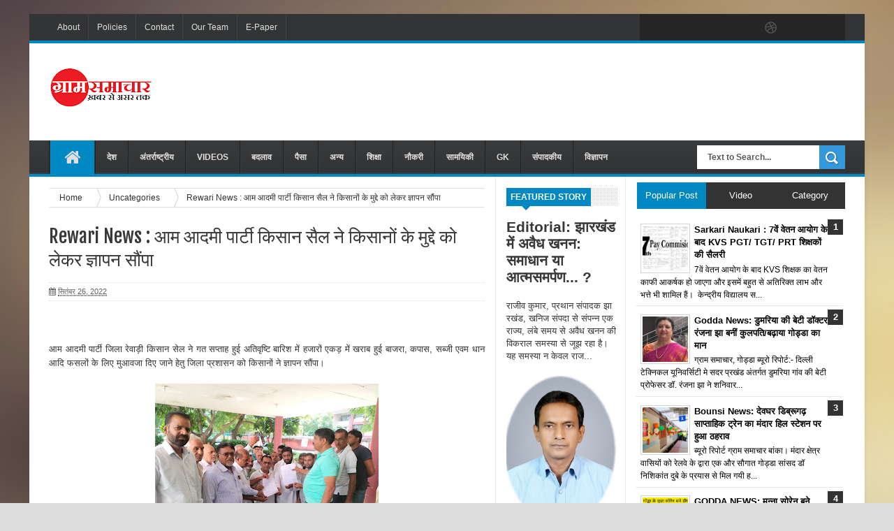

--- FILE ---
content_type: text/html; charset=UTF-8
request_url: https://www.gramsamachar.com/2022/09/rewari-news_26.html
body_size: 56484
content:
<!DOCTYPE html>
<html dir='ltr' xmlns='http://www.w3.org/1999/xhtml' xmlns:b='http://www.google.com/2005/gml/b' xmlns:data='http://www.google.com/2005/gml/data' xmlns:expr='http://www.google.com/2005/gml/expr'>
<head>
<link href='https://www.blogger.com/static/v1/widgets/335934321-css_bundle_v2.css' rel='stylesheet' type='text/css'/>
<script async='async' src='https://jsc.mgid.com/site/320674.js'>
      mgid.com, 295610, DIRECT, d4c29acad76ce94f 

</script>
<meta content='jm0hxnl09gtu286s2k4qou5rx7d7s5' name='facebook-domain-verification'/>
<!-- Global site tag (gtag.js) - Google Analytics -->
<script async='async' src='https://www.googletagmanager.com/gtag/js?id=UA-40666792-1'></script>
<script>
  window.dataLayer = window.dataLayer || [];
  function gtag(){dataLayer.push(arguments);}
  gtag('js', new Date());

  gtag('config', 'UA-40666792-1');
</script>
<!--[if lt IE 9]> <script src="http://html5shiv.googlecode.com/svn/trunk/html5.js"> </script> <![endif]-->
<meta content='width=device-width,initial-scale=1,minimum-scale=1,maximum-scale=1' name='viewport'/>
<meta content='text/html;charset=UTF-8' http-equiv='Content-Type'/>
<meta content='IE=edge,chrome=1' http-equiv='X-UA-Compatible'/>
<meta content='text/html; charset=UTF-8' http-equiv='Content-Type'/>
<meta content='blogger' name='generator'/>
<link href='https://www.gramsamachar.com/favicon.ico' rel='icon' type='image/x-icon'/>
<link href='https://www.gramsamachar.com/2022/09/rewari-news_26.html' rel='canonical'/>
<link rel="alternate" type="application/atom+xml" title="ग&#2381;र&#2366;म सम&#2366;च&#2366;र : Gram Samachar - Atom" href="https://www.gramsamachar.com/feeds/posts/default" />
<link rel="alternate" type="application/rss+xml" title="ग&#2381;र&#2366;म सम&#2366;च&#2366;र : Gram Samachar - RSS" href="https://www.gramsamachar.com/feeds/posts/default?alt=rss" />
<link rel="service.post" type="application/atom+xml" title="ग&#2381;र&#2366;म सम&#2366;च&#2366;र : Gram Samachar - Atom" href="https://www.blogger.com/feeds/1042987047187020155/posts/default" />

<link rel="alternate" type="application/atom+xml" title="ग&#2381;र&#2366;म सम&#2366;च&#2366;र : Gram Samachar - Atom" href="https://www.gramsamachar.com/feeds/6653061287611162797/comments/default" />
<!--Can't find substitution for tag [blog.ieCssRetrofitLinks]-->
<link href='https://blogger.googleusercontent.com/img/b/R29vZ2xl/AVvXsEhxDaZFFecNLYpNjeGSjHB3GDYHLm05H6TJXfHK-tSZ9fOGftbCi5qY89xLQKTecngm8K55n2kIynfbdjahe5Fxbq0hvVuoh3BJ3aDVKQ8fWlG4VW9apGhfW4I2f1rrWZmKdWHQ9tYGwH2ILPa2W05dp4P9oVc3nM7zB5X5i3bJ2KIk5erdHtVGhBvVmw/s320/IMG-20220926-WA0506.jpg' rel='image_src'/>
<meta content='https://www.gramsamachar.com/2022/09/rewari-news_26.html' property='og:url'/>
<meta content='Rewari News : आम आदमी पार्टी किसान सैल ने किसानों के मुद्दे को लेकर ज्ञापन सौंपा' property='og:title'/>
<meta content='' property='og:description'/>
<meta content='https://blogger.googleusercontent.com/img/b/R29vZ2xl/AVvXsEhxDaZFFecNLYpNjeGSjHB3GDYHLm05H6TJXfHK-tSZ9fOGftbCi5qY89xLQKTecngm8K55n2kIynfbdjahe5Fxbq0hvVuoh3BJ3aDVKQ8fWlG4VW9apGhfW4I2f1rrWZmKdWHQ9tYGwH2ILPa2W05dp4P9oVc3nM7zB5X5i3bJ2KIk5erdHtVGhBvVmw/w1200-h630-p-k-no-nu/IMG-20220926-WA0506.jpg' property='og:image'/>
<!-- SEO Meta Tag -->
<meta content='Rewari News : आम आदमी पार्टी किसान सैल ने किसानों के मुद्दे को लेकर ज्ञापन सौंपा' name='keywords'/>
<!-- SEO Title Tag -->
<title>
Rewari News : आम आदम&#2368; प&#2366;र&#2381;ट&#2368; क&#2367;स&#2366;न स&#2376;ल न&#2375; क&#2367;स&#2366;न&#2379;&#2306; क&#2375; म&#2369;द&#2381;द&#2375; क&#2379; ल&#2375;कर ज&#2381;ञ&#2366;पन स&#2380;&#2306;प&#2366;
        | 
        ग&#2381;र&#2366;म सम&#2366;च&#2366;र : Gram Samachar
</title>
<meta content='YOUR_APPLICATION_ID' property='fb:app_id'/>
<link href="//fonts.googleapis.com/css?family=Fjalla+One" rel="stylesheet" type="text/css">
<link href='//netdna.bootstrapcdn.com/font-awesome/4.0.3/css/font-awesome.css' rel='stylesheet'/>
<link href='https://www.blogger.com/static/v1/widgets/1535467126-widget_css_2_bundle.css' rel='stylesheet' type='text/css'/>
    <style type="text/css"><!-- /* 
    
<style id='page-skin-1' type='text/css'><!--
/*
-----------------------------------------------
Blogger Template Style
Name:     Linezap Responsive Blogger Template
Designer: ThemeXpose
URL:      http://www.themexpose.com
Version:  Full Version
----------------------------------------------- */
html,body,div,span,applet,object,iframe,h1,h2,h3,h4,h5,h6,p,blockquote,pre,a,abbr,acronym,address,big,cite,code,del,dfn,em,img,ins,kbd,q,s,samp,small,strike,strong,sub,sup,tt,var,b,u,i,center,dl,dt,dd,ol,ul,li,fieldset,form,label,legend,table,caption,tbody,tfoot,thead,tr,th,td,article,aside,canvas,details,embed,figure,figcaption,footer,header,hgroup,menu,nav,output,ruby,section,summary,time,mark,audio,video{margin:0;padding:0;border:0;font-size:100%;font:inherit;vertical-align:baseline;}
/* HTML5 display-role reset for older browsers */
article,aside,details,figcaption,figure,footer,header,hgroup,menu,nav,section{display:block;}body{line-height:1;display:block;}*{margin:0;padding:0;}html{display:block;}ol,ul{list-style:none;}blockquote,q{quotes:none;}blockquote:before,blockquote:after,q:before,q:after{content:&#39;&#39;;content:none;}table{border-collapse:collapse;border-spacing:0;}
/* FRAMEWORK */
body#layout #mywrapper {
width: 70%;
}
body#layout #post-wrapper {
width: 60%;
float: left;
}
body#layout #sidebar-narrow {
width: 22%;
}
body#layout div#main {
width: 100%;
}
.navbar,.post-feeds,.feed-links{display:none;
}
.section,.widget{margin:0 0 0 0;padding:0 0 0 0;
}
strong,b{font-weight:bold;
}
cite,em,i{font-style:italic;
}
a:link{color:#383838;text-decoration:none;outline:none;transition:all 0.25s;-moz-transition:all 0.25s;-webkit-transition:all 0.25s;
}
a:visited{color:#333333;text-decoration:none;
}
a:hover{color:#0072C6;text-decoration:none;
}
a img{border:none;border-width:0;outline:none;
}
abbr,acronym{border-bottom:1px dotted;cursor:help;
}
sup,sub{vertical-align:baseline;position:relative;top:-.4em;font-size:86%;
}
sub{top:.4em;}small{font-size:86%;
}
kbd{font-size:80%;border:1px solid #999;padding:2px 5px;border-bottom-width:2px;border-radius:3px;
}
mark{background-color:#ffce00;color:black;
}
p,blockquote,pre,table,figure,hr,form,ol,ul,dl{margin:1.5em 0;
}
hr{height:1px;border:none;background-color:#666;
}
/* heading */
h1,h2,h3,h4,h5,h6{font-weight:bold;line-height:normal;margin:0 0 0.6em;
}
h1{font-size:200%
}
h2{font-size:180%
}
h3{font-size:160%
}
h4{font-size:140%
}
h5{font-size:120%
}
h6{font-size:100%
}
/* list */
ol,ul,dl{margin:.5em 0em .5em 3em
}
ol{list-style:decimal outside
}
ul{list-style:disc outside
}
li{margin:.5em 0
}
dt{font-weight:bold
}
dd{margin:0 0 .5em 2em
}
/* form */
input,button,select,textarea{font:inherit;font-size:100%;line-height:normal;vertical-align:baseline;
}
textarea{display:block;-webkit-box-sizing:border-box;-moz-box-sizing:border-box;box-sizing:border-box;
}
/* code blockquote */
pre,code{font-family:&quot;Courier New&quot;,Courier,Monospace;color:inherit;
}
pre{white-space:pre;word-wrap:normal;overflow:auto;
}
.post-body blockquote {
background: url(https://blogger.googleusercontent.com/img/b/R29vZ2xl/AVvXsEhZFkyqZRiM8ws1ps0CxL_1WdUhwPPdFRoe39FBNS3HDxAK1EklHv_7jcKbkw8BQt9QueQUVflFfTjkpo0PBzqbqkRTvCEJHSXmKX6V2WqZ8hv7BFU7Nr9W2BcB5yz1hAUZsLZCo9j17eAd/s50/quote.png) no-repeat scroll left 18px transparent;
font-family: Monaco,Georgia,&quot;
font-size: 100%;
font-style: italic;
line-height: 22px;
margin: 20px 0 30px 20px;
min-height: 60px;
padding: 0 0 0 60px;
}
/* table */
.post-body table[border=&quot;1&quot;] th, .post-body table[border=&quot;1&quot;] td, .post-body table[border=&quot;1&quot;] caption{border:1px solid;padding:.2em .5em;text-align:left;vertical-align:top;
}
.post-body table.tr-caption-container {border:1px solid #e5e5e5;
}
.post-body th{font-weight:bold;
}
.post-body table[border=&quot;1&quot;] caption{border:none;font-style:italic;
}
.post-body table{
}
.post-body td, .post-body th{vertical-align:top;text-align:left;font-size:13px;padding:3px 5px;border:1px solid #e5e5e5;
}
.post-body th{background:#f0f0f0;
}
.post-body table.tr-caption-container td {border:none;padding:8px;
}
.post-body table.tr-caption-container, .post-body table.tr-caption-container img, .post-body img {max-width:100%;height:auto;
}
.post-body td.tr-caption {color:#666;font-size:80%;padding:0px 8px 8px !important;
}
img {
max-width:100%;
height:auto;
border:0;
}
table {
max-width:100%;
}
body#layout #outer-wrapper, body#layout .post-container, body#layout .sidebar-container {
padding:0 0 0 0;
}
body#layout #header-wrapper {
margin-top:60px;
}
body#layout .panel {
float:left;
width:79px;
}
.clear {
clear:both;
}
.clear:after {
visibility:hidden;
display:block;
font-size:0;
content:" ";
clear:both;
height:0;
}
body {
background:#dddddd none repeat scroll top left;
margin:0 0 0 0;
padding:0 0 0 0;
color:#333333;
font:normal normal 13px Arial, sans-serif;
text-align:left;
background-image: url(https://blogger.googleusercontent.com/img/b/R29vZ2xl/AVvXsEjVw4eWoHY3eOCBVPZ09tqfvMFuEkZPticaEkbfwHxjH649Ad7dEPo4GIEKrskHSciMBF3cwTQWdLB0frZrJg1Mrw8F7QF6khGBLCvhQrxEdwY3Nsj9xIwVudU61OhR3MdD8T2_oRdttks/s1600/13.jpg);
background-repeat: repeat;
background-attachment: fixed;
background-position: center top;
background-color: #ddd;
background-size: auto;
}
/* outer-wrapper */
#outer-wrapper {
background:#ffffff;
max-width:1196px;
margin:20px auto;
box-shadow: 0px 0px 5px rgba(80, 80, 80, 0.1);
overflow:hidden;
}
/* NAVIGATION MENU */
.top-menu {
font:normal normal 12px Arial, sans-serif;
margin:0 auto;
height:38px;
background: #323435;
border-bottom: 4px solid #0088C2;
overflow:hidden;
padding: 0 28px;
}
.menubar {
list-style-type:none;
margin:0 0 0 0;
padding:0 0 0 0;
}
.menubar li {
display:block;
float:left;
line-height:38px;
margin:0 0 0 0;
padding:0 0 0 0;
border-right:1px solid #424242;
}
.menubar li a {
background: #323435;
color: #E0E0E0;
display: block;
padding: 0 12px;
}
.menubar li a:hover {
background:#0088C2;
}
ul.socialbar {
height:38px;
margin:0 0 0 0;
padding:0 0;
float:right;
}
ul.socialbar li {
display:inline-block;
list-style-type:none;
float:right;
margin:0 0;
padding:0 0;
border-right:none;
}
/* HEADER WRAPPER */
#header-wrapper {
margin:0 auto;
overflow:hidden;
padding: 0 28px;
}
.header {
float:left;
width:25.7%;
max-width:257px;
margin:35px 0 0;
}
.header h1.title,.header p.title {
font:normal bold 24px Fjalla One, Arial, Helvetica, sans-serif;
margin:0 0 0 0;
text-transform:uppercase;
}
.header .description {
color:#555555;
}
.header a {
color:#333333;
}
.header a:hover {
color:#999;
}
.header img {
display:block;
}
.header-right {
float:right;
padding:0;
overflow:hidden;
margin:22px 0;
width:72.8%;
max-width:728px;
}
.header-right img {
display:block;
}
#nav {
font: normal bold 12px Arial, sans-serif;
text-transform: uppercase;
height: 48px;
line-height: 48px;
padding: 0 28px;
background: #444444 url(https://blogger.googleusercontent.com/img/b/R29vZ2xl/AVvXsEi1G3ByqhAFqKzfBzoAlk7MnyPFQBh_lJy_N1DXCtw1kwwMsX3RpGDKWjEHcXdayjCAiJCj13hayA31F5HrsuvIJeGna4S-KcdRQP1UzpYaJJvLaM69SEtNm6uDDOZ7nRHkzNX_XbXpXvw/s1600/menu-bg2.png) repeat;
border-bottom: 4px solid #0088c2;
}
.menubar2 {
list-style: none;
margin:0 0 0 0;
*zoom: 1;
float:left;
}
.menubar2:before,
.menubar2:after {
content: " ";
display: table;
}
.menubar2:after {
clear: both;
}
.menubar2 ul {
list-style: none;
margin:0 0 0 0;
width:12em;
}
.menubar2 a {
display:block;
padding:0 15px;
}
.menubar2 li {
position: relative;
margin:0 0;
padding: 0 1px 0 0;
border-color: #222222;
border-image: none;
border-style: solid;
border-width: 0 0 0 1px;
}
.menubar2 > li {
float: left;
}
.menubar2 > li > a {
display: block;
height:48px;
line-height:48px;
font-size: 12px;
text-decoration: none;
color: #e0dfdf;
font-family: 'Droid Sans', sans-serif;
border-left: 1px solid #383838;
}
.menubar2 > li > a.active {
background:#0088C2;
}
.menubar2 > li:hover > a {
background:#0088C2;
}
.menubar2 li ul {
background: #444444 url(https://blogger.googleusercontent.com/img/b/R29vZ2xl/AVvXsEi1G3ByqhAFqKzfBzoAlk7MnyPFQBh_lJy_N1DXCtw1kwwMsX3RpGDKWjEHcXdayjCAiJCj13hayA31F5HrsuvIJeGna4S-KcdRQP1UzpYaJJvLaM69SEtNm6uDDOZ7nRHkzNX_XbXpXvw/s1600/menu-bg2.png) repeat;
border-bottom: 4px solid #0088c2;
display:block;
position:absolute;
left:0;
z-index:10;
visibility:hidden;
opacity:0;
-webkit-transition:all .25s ease-out;
-moz-transition:all .25s ease-out;
-ms-transition:all .25s ease-out;
-o-transition:all .25s ease-out;
transition:all .25s ease-out;
}
.menubar2 li li ul {
left:100%;
top:-1px;
}
.menubar2 > li.hover > ul {
visibility:visible;
opacity:10;
}
.menubar2 li li.hover ul {
visibility:visible;
opacity:10;
}
.menubar2 li li a {
display: block;
color: #e0dfdf;
font-family: 'Droid Sans', sans-serif;
text-shadow: 0 1px 1px #4B4B4B;
position: relative;
z-index:100;
line-height:32px;
border-bottom: 1px solid #212223;
}
.menubar2 li li a:hover {
color:#fff;
}
.menubar2 li li li a {
color: #e0dfdf;
font-family: 'Droid Sans', sans-serif;
text-shadow: 0 1px 1px #4B4B4B;
z-index:20;
}
i.fa.fa-home {
font-size: 25px;
padding: 12px 5px;
}
/* CONTENT WRAPPER */
#content-wrapper {
background-color:transparent;
margin: 0 auto;
padding: 0px 28px 0;
word-wrap:break-word;
}
.largebanner {
background:#fff;
border-right:1px solid #e5e5e5;
border-bottom:1px solid #e5e5e5;
border-left:1px solid #e5e5e5;
}
.largebanner .widget {
padding:15px 14px;
overflow:hidden;
}
.largebanner img, .largebanner iframe{
display:block;
max-width:100%;
border:none;
overflow:hidden;
}
/* POST WRAPPER */
#post-wrapper {
background:transparent;
float:left;
width:639px;
max-width:639px;
margin:0 0 10px;
}
.post-container {
padding:15px 0px 0 0;
}
.breadcrumbs {border-bottom: 1px solid #DDDDDD;border-radius: 2px 2px 2px 2px;border-top: 1px solid #DDDDDD;font-size: 90%;height: 16px;margin-bottom: 10px;margin-top: 1px;overflow: hidden;padding: 5px;}
.breadcrumbs > span {background: url("https://blogger.googleusercontent.com/img/b/R29vZ2xl/AVvXsEjFiQgS6hXxW-jQaC-qs-1SDxHn761d1nzM6GM9ASsqKWa7lipjcHQhuLsnHa_-pdt-w4BzJYJZ_QT9rIqgqBQnvSENSrKGIXSHyeBpgrHseQfgTuJ8ckewKLuPmkauz77OqzkjfnGbvWQ/s200/bc_separator.png") no-repeat scroll right center transparent;padding: 10px 25px 10px 10px;}
.breadcrumbs > span:last-child {background: none repeat scroll 0 0 transparent;color: #333333;}
.breadcrumbs a {color: #333333;}
.post {
background:#ffffff;
margin:0 0 15px;
padding:15px 0;
border-bottom: 1px solid #E2E2E2;
}
.post-body {
line-height:1.6em;
}
h2.post-title, h1.post-title {
font:normal normal 20px Fjalla One, Helvetica, Arial, sans-serif;
}
h2.post-title a, h1.post-title a, h2.post-title, h1.post-title {
color:#383838;
}
h2.post-title a:hover, h1.post-title a:hover {
color:#0072C6;
}
.img-thumbnail {
background:#fbfbfb url(https://blogger.googleusercontent.com/img/b/R29vZ2xl/AVvXsEgyPPcfkt0SNOzJiKBYyOc3soqO8bgZF7lE239_xRiy8riQ64pAjKibJW3xxm6sBW0L_n_ZM675zmYsthP_y3UCFwjdp0zDw8_UbyHs3Ye8EDkbz2EtGVbaFHMWPNyglSG__aT-GxXIEII3/w200-c-h140/no-image.png) no-repeat center center;
position:relative;
float:left;
width:200px;
height:150px;
margin:0 15px 0 0;
}
.img-thumbnail img {
width:200px;
height:150px;
}
span.rollover {
}
span.rollover:before {
content:"";
position: absolute;
width:24px;
height:24px;
margin:-12px;
top:50%;
left:50%;
}
span.rollover:hover {
opacity: .7;
-o-transition:all 1s;
-moz-transition:all 1s;
-webkit-transition:all 1s;
}
.post-info {
background: transparent;
margin: 0 0 12px;
color: #666666;
font-size: 11px;
padding: 5px 0;
border-bottom: 1px dotted #dedede;
border-top: 1px dotted #dedede;
}
.post-info a {
display:inline-block;
color:#666666;
}
.author-info, .time-info, .comment-info, .label-info, .review-info {
margin-right:12px;
display:inline;
}
a.readmore {
display:inline-block;
margin:15px 0 0;
background-color:#ffffff;
border:1px solid #dddddd;
padding:0px 10px;
line-height:26px;
color:#333333;
font-size:11px;
font-weight:bold;
text-transform:uppercase;
}
a.readmore:hover  {
border:1px solid #aaaaaa;
}
/* Page Navigation */
.pagenavi {
clear:both;
margin:-5px 0 10px;
text-align:center;
font-size:11px;
font-weight:bold;
text-transform:uppercase;
}
.pagenavi span,.pagenavi a {
padding:6px 10px;
margin-right:3px;
display:inline-block;
color:$(readmore.color);
background-color:$(readmore.background.color);
border: 1px solid $(readmore.border.color);
}
.pagenavi .current, .pagenavi .pages, .pagenavi a:hover {
border: 1px solid $(readmore.hover.color);
}
.pagenavi .pages {
display:none;
}
/* SIDEBAR WRAPPER */
#sidebar-wrapper {
background:transparent;
float:right;
width:30%;
max-width:300px;
margin:0 auto;
}
.sidebar-container {
padding:15px 0;
}
.sidebar h2, .panel h2 {
font:normal bold 12px Arial, sans-serif;
color:#333333;
margin:0 0 10px 0;
padding:6px 0;
text-transform:uppercase;
position:relative;
background: url(https://blogger.googleusercontent.com/img/b/R29vZ2xl/AVvXsEgYS8RGf989T29iFG9fIalyGltTkS5iS8Thy-UFgubZBVTxxUhlIYJ6wFkrCBrsmAgvxdErQnBLFo7UJ9ag3vteLEAxmjoWaUmgkGM1XQ9QVL2X46Hyt887MsOzzRzsblRpM-eCbQYankI/s1600/dot.png);
}
#sidebar h2 span, #bottombar h2 span,#sidebar-narrow h2 span {
background: #0088C2;
padding: 6px;
color: #fff;
}
#related-posts h2 span:after,#sidebar h2 span:after,#bottombar h2 span:after,#sidebar-narrow h2 span:after {
content: no-close-quote;
position: absolute;
width: 0px;
height: 0px;
bottom: -6px;
left: 22px;
border-left: 6px solid rgba(0, 0, 0, 0);
border-right: 6px solid rgba(0, 0, 0, 0);
border-top: 6px solid #0088C2;
}
.sidebar h2:after, .panel h2:after {
content: " ";
width:90px;
height: 0px;
position: absolute;
left: 0;
bottom: -2px;
}
.sidebar .widget {
margin:0 0 15px;
}
.sidebar ul, .sidebar ol {
list-style-type:none;
margin:0 0 0 0;
padding:0 0 0 0;
}
.sidebar li {
margin:5px 0;
padding:0 0 0 0;
}
/* Recent Post */
.recent-post-title {
background: url(https://blogger.googleusercontent.com/img/b/R29vZ2xl/AVvXsEgYS8RGf989T29iFG9fIalyGltTkS5iS8Thy-UFgubZBVTxxUhlIYJ6wFkrCBrsmAgvxdErQnBLFo7UJ9ag3vteLEAxmjoWaUmgkGM1XQ9QVL2X46Hyt887MsOzzRzsblRpM-eCbQYankI/s1600/dot.png);
margin:0 0 15px;
padding:0;
position:relative;
}
div.recent-post-title:after {
content: no-close-quote;
position: absolute;
width: 0px;
height: 0px;
bottom: -6px;
left: 22px;
border-left: 6px solid rgba(0, 0, 0, 0);
border-right: 6px solid rgba(0, 0, 0, 0);
border-top: 6px solid #0088C2;
}
.recent-post-title h2 {
font:normal bold 14px Arial, sans-serif;
height:26px;
line-height:26px;
margin:0 0;
padding:0 10px;
background:#0088C2;
color:#ffffff;
display:inline-block;
}
.recent-post-title h2 a {
color:#ffffff;
}
.stylebox {
float:left;
width:50%;
margin:0 0;
}
.stylebox .widget {
padding:0 15px 15px 0;
}
.stylebox .widget-content {
background:#ffffff;
}
.stylebox ul {
list-style-type:none;
margin:0 0 0 0;
padding:0 0 0 0;
}
.stylebox1 {
float:left;
width:98%;
margin:0 0;
}
.stylebox1 .widget {
padding:0 0px 15px 0;
}
.stylebox1 .widget-content {
background:#ffffff;
}
.stylebox1  ul {
list-style-type:none;
margin:0 0 0 0;
padding:0 0 0 0;
}
/* Recent Post */
ul.xpose_thumbs {
margin:0 0 0 0;
}
ul.xpose_thumbs li {
font-size:12px;
min-height:68px;
margin:0 0 8px;
padding:0 0 8px;
border-bottom:1px dotted #e5e5e5;
}
ul.xpose_thumbs .xpose_thumb {
position:relative;
background:#fbfbfb;
margin:3px 0 10px 0;
width:100%;
height:50px;
padding-bottom:46%;
overflow:hidden;
}
ul.xpose_thumbs .xpose_thumb img {
height:auto;
width:100%;
}
ul.xpose_thumbs1 {
margin:0 0 0 0;
width:49%;
float:left;
}
ul.xpose_thumbs1 li {
font-size:12px;
min-height:68px;
margin:0 0 8px;
padding:0 0 8px;
border-bottom:1px dotted #e5e5e5;
}
ul.xpose_thumbs1 .xpose_thumb {
position:relative;
background:#fbfbfb;
margin:3px 0 10px 0;
width:100%;
height:73px;
padding-bottom:46%;
overflow:hidden;
}
ul.xpose_thumbs1 .xpose_thumb img {
height:auto;
width:100%;
}
ul.xpose_thumbs2 {
font-size:13px;
}
ul.xpose_thumbs2 li {
padding:0 0;
min-height:66px;
font-size:11px;
margin: 0 0 8px;
padding: 0 0 8px;
border-bottom:1px dotted #e5e5e5;
}
ul.xpose_thumbs2 .xpose_thumb2 {
background:#fbfbfb;
float:left;
margin:3px 8px 0 0;
height:70px;
width:70px;
}
ul.xpose_thumbs2 .xpose_thumb2 img {
height:70px;
width:70px;
}
span.xpose_title {
font:normal normal 16px Fjalla One, Helvetica, Arial, sans-serif;
display:block;
margin:0 0 5px;
line-height:1.4em;
}
span.xpose_title2 {
font-size:14px;
}
span.rp_summary {
display:block;
margin:6px 0 0;
color:#666666;
}
span.xpose_meta {
background:transparent;
display:block;
font-size:11px;
color:#aaa;
}
span.xpose_meta a {
color:#aaa !important;
display:inline-block;
}
span.xpose_meta_date, span.xpose_meta_comment, span.xpose_meta_more  {
display:inline-block;
margin-right:8px;
}
span.xpose_meta_date:before {
content: "\f073";
font-family: FontAwesome;
font-style: normal;
font-weight: normal;
text-decoration: inherit;
padding-right:4px;
}
span.xpose_meta_comment:before  {
content: "\f086";
font-family: FontAwesome;
font-style: normal;
font-weight: normal;
text-decoration: inherit;
padding-right:4px;
}
span.xpose_meta_more:before {
content: "\f0a9";
font-family: FontAwesome;
font-style: normal;
font-weight: normal;
text-decoration: inherit;
padding-right:4px;
}
ul.xpose_thumbs2 li a:hover, ul.xpose_thumbs li a:hover {
color:#0072C6;
}
ul.xpose_thumbs22 {
font-size:13px;
width:49%;
float:right;
}
ul.xpose_thumbs22 li {
padding:0 0;
min-height:66px;
font-size:11px;
margin: 0 0 8px;
padding: 0 0 8px;
border-bottom:1px dotted #e5e5e5;
}
ul.xpose_thumbs22 .xpose_thumb2 {
background:#fbfbfb;
float:left;
margin:3px 8px 0 0;
height:70px;
width:70px;
}
ul.xpose_thumbs22 .xpose_thumb2 img {
height:70px;
width:70px;
}
span.xpose_title {
font:normal normal 16px Fjalla One, Helvetica, Arial, sans-serif;
display:block;
margin:0 0 5px;
line-height:1.4em;
}
span.xpose_title2 {
font-size:14px;
}
span.rp_summary {
display:block;
margin:6px 0 0;
color:#666666;
}
span.xpose_meta {
background:transparent;
display:block;
font-size:11px;
color:#aaa;
}
span.xpose_meta a {
color:#aaa !important;
display:inline-block;
}
span.xpose_meta_date, span.xpose_meta_comment, span.xpose_meta_more  {
display:inline-block;
margin-right:8px;
}
span.xpose_meta_date:before {
content: "\f073";
font-family: FontAwesome;
font-style: normal;
font-weight: normal;
text-decoration: inherit;
padding-right:4px;
}
span.xpose_meta_comment:before  {
content: "\f086";
font-family: FontAwesome;
font-style: normal;
font-weight: normal;
text-decoration: inherit;
padding-right:4px;
}
span.xpose_meta_more:before {
content: "\f0a9";
font-family: FontAwesome;
font-style: normal;
font-weight: normal;
text-decoration: inherit;
padding-right:4px;
}
ul.xpose_thumbs22 li a:hover, ul.xpose_thumbs li a:hover {
color:#0072C6;
}
/* BOTTOMBAR */
#bottombar {
background:#353738;
border-bottom: 2px solid #555555;
overflow:hidden;
margin:0 auto;
padding:15px 28px;
color:#dddddd;
border-top: 4px solid #0088C2;
}
#bottombar .left {
float:left;
width:34%;
}
#bottombar .center {
float:left;
width:34%;
}
#bottombar .right {
float:right;
width:32%;
}
#bottombar .left .widget, #bottombar .center .widget {
margin:0 15px 15px 0;
}
#bottombar .right .widget {
margin:0 0 15px 0;
}
#bottombar h2 {
font:normal bold 13px Arial, sans-serif;
margin:0 0 10px 0;
padding:6px 0;
text-transform:uppercase;
position:relative;
background: url(https://blogger.googleusercontent.com/img/b/R29vZ2xl/AVvXsEhfmNRd0M5cxGg4JJ9SrqANkWeSl39cgNezuv49juVR4HlkedLJb5pt6QhsZzsnXdLMHchDQ-NdeQEFC3CqaCP0ZkAlY-szo_ohRrebbNDrmHuLHWUYE6LM0V9zCxLDLE2xZfNHtHoLq-0/s1600/dot-footer.png);
color:#eeeeee;
}
#bottombar ul, #bottombar ol {
list-style-type:none;
margin:0 0 0 0;
padding:0 0 0 0;
}
#bottombar li {
margin:5px 0;
padding:0 0 0 0;
}
#bottombar ul li:before {
color:#eeeeee !important;
}
#bottombar a {
color:#dddddd;
}
#bottombar a:hover {
color:#ffffff;
}
/* FOOTER */
#footer-wrapper {
background:#353738;
margin:0 auto;
padding:8px 20px;
overflow:hidden;
color:#eeeeee;
font-size:12px;
}
.footer-left {
float:left;
margin:10px;
}
.footer-right {
float:right;
margin:10px;
}
#footer-wrapper a {
color:#eeeeee;
}
#footer-wrapper a:hover {
color:#ffffff;
}
/* CUSTOM WIDGET */
.widget ul {
line-height:1.4em;
}
/* Tab Menu */
.set, .panel {
margin: 0 0;
}
.tabs .panel {
padding:0 0;
}
.tabs-menu {
border-bottom:3px solid #E73138;
padding: 0 0;
margin:0 0;
}
.tabs-menu li {
font:normal bold 12px Arial, sans-serif;
display: inline-block;
*display: inline;
zoom: 1;
margin: 0 3px 0 0;
padding:10px;
background:#fff;
border:1px solid #e5e5e5;
border-bottom:none !important;
color:#333333;
cursor:pointer;
position:relative;
}
.tabs-menu .active-tab {
background:#E73138;
border:1px solid #E73138;
border-bottom:none !important;
color:#fff;
}
.tabs-content {
padding:10px 0;
}
.tabs-content .widget li {
float:none !important;
margin:5px 0;
}
.tabs-content .widget ul {
overflow:visible;
}
/* label
.label-size-1,.label-size-2,.label-size-3,.label-size-4,.label-size-5 {
font-size:100%;
filter:alpha(100);
opacity:10
}
.cloud-label-widget-content{
text-align:left
}
.label-size {
background:#E73037;
display:block;
float:left;
margin:0 3px 3px 0;
color:#ffffff;
font-size:11px;
text-transform:uppercase;
}
.label-size a,.label-size span{
display:inline-block;
color:#ffffff !important;
padding:6px 8px;
font-weight:bold;
}
.label-size:hover {
background:#333333;
}
.label-count {
white-space:nowrap;
padding-right:3px;
margin-left:-3px;
background:#333333;
color:#fff !important;
}
.label-size {
line-height:1.2
}*/
/* Custom CSS for Blogger Popular Post Widget */
.PopularPosts ul,
.PopularPosts li,
.PopularPosts li img,
.PopularPosts li a,
.PopularPosts li a img {
margin:0 0;
padding:0 0;
list-style:none;
border:none;
background:none;
outline:none;
}
.PopularPosts ul {
margin:.5em 0;
list-style:none;
color:black;
counter-reset:num;
}
.PopularPosts ul li img {
display:block;
margin:0 .5em 0 0;
width:50px;
height:50px;
float:left;
}
.PopularPosts ul li {
background-color:#eee;
margin:0 10% .4em 0 !important;
padding:.5em 1.5em .5em .5em !important;
counter-increment:num;
position:relative;
}
.PopularPosts ul li:before,
.PopularPosts ul li .item-title a, .PopularPosts ul li a {
font-weight:bold;
color:#000 !important;
text-decoration:none;
}
.PopularPosts ul li:before {
content:counter(num) !important;
display:block;
position:absolute;
background-color:#333;
color:#fff !important;
width:22px;
height:22px;
line-height:22px;
text-align:center;
top:0px;
right:0px;
padding-right:0px !important;
}
/* Set color and level */
.PopularPosts ul li {margin-right:1% !important}
.PopularPosts .item-thumbnail {
margin:0 0 0 0;
}
.PopularPosts .item-snippet {
font-size:11.5px;
}
.profile-img{
display:inline;
opaciry:10;
margin:0 6px 3px 0;
}
/* back to top */
#back-to-top {
background:#353738;
color:#ffffff;
padding:8px 10px;
font-size:24px;
}
.back-to-top {
position:fixed !important;
position:absolute;
bottom:20px;
right:20px;
z-index:999;
}
/* ==== Related Post Widget Start ==== */
#related-posts h2 > span{
background: #0088C2;
padding: 4px 10px;
}
#related-posts{
float:left;
width:auto;
margin-bottom:40px;
}
#related-posts h2{
background: url(https://blogger.googleusercontent.com/img/b/R29vZ2xl/AVvXsEgYS8RGf989T29iFG9fIalyGltTkS5iS8Thy-UFgubZBVTxxUhlIYJ6wFkrCBrsmAgvxdErQnBLFo7UJ9ag3vteLEAxmjoWaUmgkGM1XQ9QVL2X46Hyt887MsOzzRzsblRpM-eCbQYankI/s1600/dot.png);
padding: 4px 0;
font: normal normal 18px Oswald;
text-transform: uppercase;
font: normal bold 12px Arial, sans-serif;
text-align: left;
color: #fff;
margin-bottom: 5px;
}
#related-posts .related_img {
padding:0px;
width:200px;
height:140px;
}
#related-posts .related_img:hover{
opacity:.7;
filter:alpha(opacity=70);
-moz-opacity:.7;
-khtml-opacity:.7;
}
/* share buttons */
.share-buttons-box {
height: 67px;
background: url(https://blogger.googleusercontent.com/img/b/R29vZ2xl/AVvXsEj6Ttz7IQ6L8TMjyqTbrDISSMKLBCgDPh01clmdW_NDBD-ya4HrKjPzL5DosUPQzOPxopvDCMI0z5ZRjC5DWxabV_sg9emabRjWatz5X5Z9AkOsbECt3ITbu4aaRFWMrPmDvCaXQq6jV37D/s1600/share.png) no-repeat 330px 10px;
margin:20px 0 15px;
overflow:hidden;
}
.share-buttons {
margin:0 0;
height:67px;
float:left;
}
.share-buttons .share {
float:left;
margin-right:10px;
display:inline-block;
}
/* error and search */
.status-msg-wrap {
font-size:120%;
font-weight:bold;
width:100%;
margin:20px auto;
}
.status-msg-body {
padding:20px 2%;
width:96%;
}
.status-msg-border {
border:1px solid #e5e5e5;
opacity:10;
width:auto;
}
.status-msg-bg {
background-color:#ffffff;
}
.status-msg-hidden {
padding:20px 2%;
}
#ArchiveList ul li:before {
content:"" !important;
padding-right:0px !important;
}
/* facebook comments */
.fb-comments{width: 100% !important;}
.fb-comments iframe[style]{width: 100% !important;}
.fb-like-box{width: 100% !important;}
.fb-like-box iframe[style]{width: 100% !important;}
.fb-comments span{width: 100% !important;}
.fb-comments iframe span[style]{width: 100% !important;}
.fb-like-box span{width: 100% !important;}
.fb-like-box iframe span[style]{width: 100% !important;
}
.rich-snippet {
padding:10px;
margin:15px 0 0;
border:3px solid #eee;
font-size:12px;
}
/*-------sidebar----------------*/
.sidebar-narrow{margin:0}
#sidebar-narrow .widget{margin-bottom:30px;}
#sidebar-narrow{float:right;width:160px;margin-right: 14px;
border-right: 1px solid #eaeaea;
border-left: 1px solid #eaeaea;
padding: 16px 10px 0 15px;}
div#main {
width: 624px;
}
div#mywrapper {
float: left;
width: 840px;
}
#sidebartab {
margin-bottom: 15px;
margin-top: -15px;
}
.tab-widget-menu {
height: 46px;
margin: 0;
padding: 8px 0 0 2px;
}
#sidebartab .widget {
margin-bottom: 0;
padding-bottom: 0;
}
#sidebartab .h2title {
display: none;
}
#sidebartab .h2titlesmall {
display: none;
}
#sidebartab .widget-content {
box-shadow: none;
-moz-box-shadow: none;
-webkit-box-shadow: none;
border: 0;
}
.tab-widget-menu ul, .tab-widget-menu li {
list-style: none;
padding: 0;
margin: 0;
}
.tab-widget-menu li {
background: #333;
bottom: -2px;
color: #FFF;
cursor: pointer;
float: left;
height: 38px;
line-height: 38px;
margin: -2px 0px 0 0px;
padding: 0;
position: relative;
text-align: center;
width: 33.3%;
z-index: 2;
}
.tab-widget-menu li.selected {
background: #0088C2;
border-width: 1px 1px 3px;
color: #FFF;
margin-top: -2px;
}
#sidebartab .h2title, #sidebartab h2 {
display: none;
}
#sidebartab .h2titlesmall, #sidebartab h2 {
display: none;
}
#sidebartab .widget-content img {
padding: 2px;
border: 1px solid lightGrey;
width: 65px;
height: 65px;
}
#sidebartab .popular-posts li {
background: none repeat scroll 0 0 transparent;
border-bottom: 1px solid #E9E9E9;
overflow: hidden;
padding: 10px 0;
}
.PopularPosts img:hover, #sidebartab .widget-content img:hover {
-khtml-opacity: 0.4;
-moz-opacity: 0.4;
opacity: 0.4;
}
#sidebarlab .sidebar li a:hover {
color: #fff;
background: #222;
}
.PopularPosts a {font-weight:bold;}
.tagcloud a {
background: #e4e4e4;
color: #888;
display: block;
float: left;
font-size: 14px!important;
line-height: 12px;
margin: 0 2px 2px 0;
padding: 12px 17px;
}
.tagcloud a:link {
color: #888;
}
.tagcloud a:hover {
background: #0088C2;
color: #fff;
}
.tagcloud1 a {
background: #555555;
color: #888;
display: block;
float: left;
font-size: 14px!important;
line-height: 12px;
margin: 0 2px 2px 0;
padding: 12px 17px;
}
.tagcloud1 a:link {
color: #888;
}
.tagcloud1 a:hover {
background: #0088C2;
color: #fff;
}
.showpageArea a {
clear:both;
margin:-5px 0 10px;
text-align:center;
font-size:11px;
font-weight:bold;
text-transform:uppercase;
}
.showpageNum a {
padding:6px 10px;
margin-right:3px;
display:inline-block;
color:#333333;
background-color:#ffffff;
border: 1px solid #dddddd;
}
.showpageNum a:hover {
border: 1px solid #aaaaaa;
}
.showpagePoint {
padding:6px 10px;
margin-right:3px;
display:inline-block;
color:#333333;
background-color:#ffffff;
border: 1px solid #aaaaaa;
}
.showpageOf {
display:none;
}
.showpage a {
padding:6px 10px;
margin-right:3px;
display:inline-block;
color:#333333;
background-color:#ffffff;
border: 1px solid #dddddd;
}
.showpage a:hover {
border: 1px solid #aaaaaa;
}
.showpageNum a:link,.showpage a:link {
text-decoration:none;
color:#666;
}
.button {
text-align: center;
width: 100%;
margin: 10px 0;
padding: 0;
font-size: 14px;
font-family: 'Tahoma', Geneva, Sans-serif;
color: #fff;
margin-left: 0em !important;
}
.button ul {
margin: 0;
padding: 0;
}
.button li {
display: inline-block;
margin: 10px 0;
padding: 0;
}
.demo {
border-radius: 3px;
padding: 8px 12px;
background: #e74c3c;
color: #fff !important;
transition: background-color 1s 0s ease-out;
}
.download {
border-radius: 3px;
padding: 8px 12px;
background: #3498db;
color: #fff !important;
transition: background-color 1s 0s ease-out;
}
.buton a {
color: #fff;
}
.demo:hover {
background: #c0392b;
color: #fff;
}
.download:hover {
background: #2980b9;
color: #fff;
}
.download:before {
content: "\f019";
font-family: FontAwesome;
font-weight: normal;
padding: 8px;
background: #2980b9;
margin-left: -12px;
margin-right: 6px;
border-radius: 3px 0 0 3px;
font-size: 16px;
}
.demo:before {
content: "\f06e";
font-family: FontAwesome;
font-weight: normal;
padding: 8px;
background: #c0392b;
margin-left: -12px;
margin-right: 6px;
border-radius: 3px 0 0 3px;
font-size: 16px;
}
#Attribution1 {
height:0px;
visibility:hidden;
display:none
}
.author-avatar img{border:1px solid #ccc;padding:4px;background:#fff;float:left;margin:0 10px 5px 0;border:50%;box-shadow:0 0 3px 0 #b5b5b5;-moz-box-shadow:0 0 3px 0 #b5b5b5;-webkit-box-shadow:0 0 3px 0 #b5b5b5}
#author-box h3 {
padding-bottom: 5px;
border-bottom: 4px solid #333;
font-size: 18px;
font-family: Oswald,arial,Georgia,serif;
}
.share-post {
font-size: 13px;
margin-top: 15px;
}
.share-post li {
float: left;
}
.share-post a {
display: block;
margin-right: 10px;
text-indent: -9999px;
margin-left: 12px;
background: url(https://blogger.googleusercontent.com/img/b/R29vZ2xl/AVvXsEi5v4uACs8lsUeEEYqdRGnAzMzGd6c6Dy361yu5zBU-iyIUezIJ9oiDgmUVFbIGw8G_f6BQN4rJhGLZjJg-B7Zt23xrsoMNXi-56ApKjLeLPmWTseCUa54e0hTk7uo1zMPmjPT0qekhEWg/s1600/single-share.png) no-repeat;
-webkit-transition: opacity .2s;
-moz-transition: opacity .2s;
-o-transition: opacity .2s;
transition: opacity .2s;
}
.share-post a:hover {
opacity: .7;
}
.share-post
.facebook a {
width: 7px;
}
.share-post
.twitter a {
width: 18px;
background-position: -47px 0;
}
.share-post
.google a {
width: 14px;
background-position: -105px 0;
}
.share-post
.pinterest a {
width: 11px;
background-position: -159px 1px;
}
/*** Share Post Styling ***/
#share-post {
width: 100%;
overflow: hidden;
margin-top: 20px;
}
#share-post a {
display: block;
height: 32px;
line-height: 32px;
color: #fff;
float: left;
padding-right: 10px;
margin-right: 10px;
margin-bottom: 25px;
}
#share-post
.facebook {
background-color: #436FC9;
}
#share-post
.twitter {
background-color: #40BEF4;
}
#share-post
.google {
background-color: #EC5F4A;
}
#share-post
span {
display: block;
width: 32px;
height: 32px;
float: left;
margin-right: 10px;
background: url(https://blogger.googleusercontent.com/img/b/R29vZ2xl/AVvXsEi5v4uACs8lsUeEEYqdRGnAzMzGd6c6Dy361yu5zBU-iyIUezIJ9oiDgmUVFbIGw8G_f6BQN4rJhGLZjJg-B7Zt23xrsoMNXi-56ApKjLeLPmWTseCUa54e0hTk7uo1zMPmjPT0qekhEWg/s1600/single-share.png) no-repeat;
}
#share-post
.facebook span {
background-color: #3967C6;
}
#share-post
.twitter span {
background-color: #26B5F2;
background-position: -72px 0;
}
#share-post
.google span {
background-color: #E94D36;
background-position: -144px 0;
}
/* Search Box
----------------------------------------------- */
#searchformfix
{
float:right;
overflow:hidden;
position:relative;
}
#searchform
{
margin:7px 0 0;
padding:0;
}
#searchform fieldset
{
padding:0;
border:none;
margin:0;
}
#searchform input[type="text"]{
background:#fff; border:none;
float:left; padding:0px 10px 0px 15px;
margin:0px; width:150px; height:34px;
line-height:34px;
transition:all 600ms cubic-bezier(0.215,0.61,0.355,1) 0s;
-moz-transition:all 300ms cubic-bezier(0.215,0.61,0.355,1) 0s;
-webkit-transition:all 600ms cubic-bezier(0.215,0.61,0.355,1) 0s;
-o-transition:all 600ms cubic-bezier(0.215,0.61,0.355,1) 0s; color:#585858}
#searchform input[type=text]:hover,#searchform input[type=text]:focus
{
width:200px;
}
#searchform input[type=submit]
{
background:url(https://blogger.googleusercontent.com/img/b/R29vZ2xl/AVvXsEgItX6MwuuMoFXgiNp56SYOz07NenTnW6tza_LCAjEZsKA87lEsq1nkvxzPrO2TTIWkOdFpvH7P8SsQzcwvkwBmhkjac_b8UeUy6ln67jjMfmoaz5cRmOMktv7DzZAInWbghA4U3CbkSkNz/s1600/icon-search.png) center 9px no-repeat;
cursor:pointer;
margin:0;
padding:0;
width:37px;
height:34px;
line-height:34px;
background-color:#3498db;
}
input[type=submit]
{
padding:4px 17px;
color:#ffffcolor:#585858;
text-transform:uppercase;
border:none;
font-size:20px;
background:url(gradient.png) bottom repeat-x;
cursor:pointer;
margin-top:10px;
float:left;
overflow:visible;
transition:all .3s linear;
-moz-transition:all .3s linear;
-o-transition:all .3s linear;
-webkit-transition:all .3s linear;
}
#searchform input[type=submit]:hover
{
background-color:#3498db;
}
.selectnav {
display:none;
}
/*---Flicker Image Gallery-----*/
.flickr_plugin {
width: 100%;
}
.flickr_badge_image {
float: left;
height: 80px;
margin: 10px 5px 0px 5px;
width: 80px;
}
.flickr_badge_image a {
display: block;
}
.flickr_badge_image a img {
display: block;
width: 100%;
height: auto;
-webkit-transition: opacity 100ms linear;
-moz-transition: opacity 100ms linear;
-ms-transition: opacity 100ms linear;
-o-transition: opacity 100ms linear;
transition: opacity 100ms linear;
}
.flickr_badge_image a img:hover {
opacity: .5;
}
div#act {
display: none;
}
#sidebar-narrow .list-label-widget-content li:before {
content: "\f013";
font-family: fontawesome;
margin-right: 5px;
}
#sidebar-narrow .list-label-widget-content li {
display: block;
padding: 0 0 8px 0;
position: relative;
}
#sidebar-narrow .list-label-widget-content li a {
color: #555555;
font-size: 13px;
font-weight: normal;
}
#sidebar-narrow .list-label-widget-content li a:first-child {
text-transform: capitalize;
}
#sidebar-narrow .list-label-widget-content li a:hover {
text-decoration: underline;
}
#sidebar-narrow .list-label-widget-content li span:last-child {
color: #949494;
font-size: 12px;
font-weight: bold;
position: absolute;
right: 0;
top: 0;
}
#sidebar-narrow .list-label-widget-content li:hover span:last-child {
text-decoration: underline;
}
/***** Social link*****/
ul.socialbar li,ul.socialbar li{
float: left;
margin-right: 0px;
margin-bottom:0px;
padding: 0px;
display:block;
width: auto;
background:#252525;
}
ul.socialbar li a, ul.socialbar li a, a.soc-follow {
display: block;
float: left;
margin: 0;
padding: 0;
width: 40px;
height: 40px;
margin-right: 2px;
margin-bottom:2px;
text-indent: -9999px;
-webkit-transition: all 0.3s ease 0s;
-moz-transition: all 0.3s ease 0s;
-ms-transition: all 0.3s ease 0s;
-o-transition: all 0.3s ease 0s;
transition: all 0.3s ease 0s;
}
a.soc-follow.dribbble {
background: url(https://blogger.googleusercontent.com/img/b/R29vZ2xl/AVvXsEgSY-zNv-bGv4LBcqJUkcidh47lRhPV58R7B6F0VjajvSOCK64vMArwQ7ST-rHEpVjZYsg7zRDOTa1EWA3LaVqQ5-D3C6doW-_JJpjL7Q5Bi7qnqpCCXJqhDaUvtkGaDJ-BjtQYbt_Iqk4/s1600/dribbble.png) no-repeat 0 0;
}
a.soc-follow.dribbble:hover {
background-color: #ef5b92;
}
a.soc-follow.facebook {
background: url(https://lh3.googleusercontent.com/blogger_img_proxy/AEn0k_uMEKUjGRusl6eGJknMY44YBGop-SF4neDrukKo9gjGxmxg7Em2fMpEaOYdvuqpqgybs9fw8-u-S-7ccb8MSuwl4Z3DLHitPIMZD8HWIGKi0VjqDF5k1eE5KRQO9dBeVBBsoQX8ePfDhzGx_NomQl1ZmDxVQ1VvnQ=s0-d) no-repeat 0 0;
}
a.soc-follow.facebook:hover{
background-color: #3b5998;
}
a.soc-follow.flickrs {
background: url(https://lh3.googleusercontent.com/blogger_img_proxy/AEn0k_sh0s430RfRJ6-NU7uTXB5kUujwajl554L069qzZBNrZ9o6q2hTa1tX2G9bM4tlmr_W7onWFwpRdfNhipm5_0Puu6UhLESrQVBU-f-0GcIWNuLFUt45Mlu9dSJ6BTRM1wBvRg2kYHTKGMbvW3AVBswcLHsd0KQ=s0-d) no-repeat 0 0;
}
a.soc-follow.flickrs:hover {
background-color: #f1628b;
}
a.soc-follow.googleplus {
background: url(https://lh3.googleusercontent.com/blogger_img_proxy/AEn0k_t2PK3L5c_8EtE6lgeqU_muONbUC3B_n5zEgaTDdspbwPtJq8BhecD3soGPWIoL557eeuHsHqQ_uLHWkbDnEpoe0pmeUQCxyG3oovhy2vecnSmnII6II737pWOILQlMZXVdTqMx26niQOZikJ32VGeID7_kS2VBJ2N-=s0-d) no-repeat 0 0;
}
a.soc-follow.googleplus:hover {
background-color: #d94a39;
}
a.soc-follow.linkedin {
background: url(https://lh3.googleusercontent.com/blogger_img_proxy/AEn0k_t29IBTxSiVsj_d8EOOxS8-mnBxYkdZDAOd8aS7QduTwpEGtjMmpmI00QHcLmjITyX4PMmUjFGNTVm_l2Am60fUCNcU1ykVoVFu38IytW4zOFGYONeCnnAsaTh2HCqnw-gBJc_pEhwLsXI3NT3UyO66JE2fZQaluw=s0-d) no-repeat 0 0;
}
a.soc-follow.linkedin:hover {
background-color: #71b2d0;
}
a.soc-follow.twitter {
background: url(https://lh3.googleusercontent.com/blogger_img_proxy/AEn0k_vT1jQ7ZKJWcCjhuLvvGYh6BB51gpxzgNz_LzcGrG-fo2zGAQo2ZSFamXno8L8LXAyxhBuRcc56AKP3QnhXPNVsGIaDplq4a-DNKJTYWSR6ZduDT-agMZDDcUweeDMfsJ35es_J1oz9C9ZKt1-BLvKoarKakYDD=s0-d) no-repeat 0 0;
}
a.soc-follow.twitter:hover {
background-color: #48c4d2;
}
a.soc-follow.vimeo {
background: url(https://lh3.googleusercontent.com/blogger_img_proxy/AEn0k_sKR7U_1Xxm2AyG3QkVgHf_nXu0NxXzg_OHEeNSLESAB-NHaykEbF2vTl-OduiAEwWGU-Hk3tnam2XUpQAZYYJcRBxgU2q13jM8tbquiddbFi9jz7c2qCeMOqKun4voqVbGAlNIL6Y8lBV36KLGYdevk9ciCw=s0-d) no-repeat 0 0;
}
a.soc-follow.vimeo:hover {
background-color: #62a0ad;
}
ul.socicon-2 li a:hover, ul.socicon li a:hover, a.soc-follow:hover {
background-position: 0 -40px;
}
*/
--></style>
<style>
      @media only screen and (max-width:1024px){
        #selectnav1 {
          background: none repeat scroll 0 0 #333;
          border: 1px solid #232323;
          color: #FFF;
          width: 418px;
          margin: 8px 0px;
          float: left;
        }
        .selectnav {
          display:block;
          width:50%;
          margin:0;
          padding:7px;
        }
      }
      @media only screen and (max-width:768px){
        #selectnav1 {
          width: 405px;
        }
      }
      @media only screen and (max-width:480px){
        #selectnav1 {
          width:254px;
        }
      }
      @media only screen and (max-width:320px){
        #selectnav1 {
          width:280px;
        }
      }
      /* MEDIA QUERY */
      @media only screen and (max-width:1066px){
        #outer-wrapper {
          margin:0 auto;
        }
        #post-wrapper {
          width: 670px;
          max-width: 670px;
        }
        #sidebar-narrow{display:none}
        div#mywrapper {
          float: center;
          width: auto;
        }
      }
      @media only screen and (max-width:1024px){
        #menu-main {
          display: none;
        }
        div#main {
          width: auto;
        }
        #post-wrapper {
          width: 730px;
          max-width: 730px;
        }
        #sidebar-wrapper{
          width:100%;
          max-width:100%;
        }
      }
      @media only screen and (max-width:768px){
        #outer-wrapper {
          padding:0 12px;
        }
        #menu-main {
          display: none;
        }
        #sidebar-narrow{display:none}
        div#mywrapper {
          float: center;
          width: auto;
        }
        #post-wrapper, #sidebar-wrapper {
          float:none;
          width:100%;
          max-width:100%
        }
        .active {
          display: block;
        }
        .post-body img {
          max-width:90%;
        }
        .img-thumbnail {
          margin:0 10px 0 0;
        }
        .stylebox .widget {
          padding:0 0 10px 0;
        }
        #stylebox-1 .widget, #stylebox-3 .widget, #stylebox-5 .widget {
          padding:0 5px 10px 0;
        }
        #stylebox-2 .widget, #stylebox-4 .widget, #stylebox-6 .widget {
          padding:0 0 10px 5px;
        }
        .sidebar-container, .post-container {
          padding:15px 0 0px;
        }
      }
      @media only screen and (max-width:640px){
        #outer-wrapper {
          padding:0 10px;
        }
        #menu-main {
          display: none;
        }
        #content-wrapper{padding:0 10px}
        #sidebar-narrow{display:none}
        div#mywrapper {
          float: center;
          width: auto;
        }
        #post-wrapper, #sidebar-wrapper, #bottombar .left, #bottombar .center, #bottombar .right {
          float:none;
          width:100%;
          max-width:100%
        }
        .header, .header-right {
          margin:10px 0;
        }
        .sidebar-container, .post-container{
          padding:10px 0 0px;
        }
        .largebanner .widget, #bottombar {
          padding:10px;
        }
        .post, .breadcrumbs {
          margin:0 0 10px;
          padding:10px;
        }
        .pagenavi {
          margin: 6px 0 10px;
        }
        .stylebox .widget-content {
          padding:10px;
        }
        #bottombar .left .widget, #bottombar .center .widget, #bottombar .right .widget, .sidebar .widget {
          margin:0 0 10px 0;
        }
      }
      @media only screen and (max-width:480px){
        #outer-wrapper {
          padding:0 8px;
        }
        ul.xpose_thumbs1,ul.xpose_thumbs22{width:100%}
        #menu-main {
          display: none;
        }
        #sidebar-narrow{display:none}
        div#mywrapper {
          float: center;
          width: auto;
        }
        .header, .header-right, .stylebox,.stylebox1  {
          float:none;
          width:100%;
          max-width:100%
        }
        .header img {
          margin: 20px auto 0;
        }
        .largebanner .widget, #bottombar {
          padding:8px;
        }
        .post, .breadcrumbs {
          margin:0 0 8px;
          padding:8px;
        }
        .stylebox .widget-content,.stylebox1  .widget-content {
          padding:8px;
        }
        h2.post-title, h1.post-title {
          font-size:16px;
        }
        .img-thumbnail, .img-thumbnail img {
          width:120px;
          height:90px;
        }
        .img-thumbnail {
          margin:0 8px 0 0;
        }
        #stylebox-1 .widget, #stylebox-3 .widget,	#stylebox-2 .widget, #stylebox-4 .widget, #stylebox-5 .widget, #stylebox-6 .widget {
          padding:0 0 8px 0;
        }
        .comments .comment-block, .comments .comments-content .inline-thread {
          padding:10px !important;
        }
        .comment .comment-thread.inline-thread .comment {
          margin: 0 0 0 0 !important;
        }
        .footer-left, .footer-right {
          float:none;
          text-align:center;
        }
      }
      @media screen and (max-width:320px){
        #outer-wrapper {
          padding:0 6px;
        }
        #menu-main {
          display: none;
        }
        #sidebar-narrow{display:none}
        div#mywrapper {
          float: center;
          width: auto;
        }
        .post, .breadcrumbs {
          padding:6px;
        }
        .stylebox .widget-content,.stylebox1  .widget-content {
          padding:6px;
        }
        .img-thumbnail, .img-thumbnail img {
          width:100px;
          height:80px;
        }
      }
    </style>
<style type='text/css'>
        h2.post-title a, h1.post-title a, h2.post-title, h1.post-title {
          color:#383838;
          font-size:26px;
        }

.top-comment-widget-menu {
float: left;
margin: -15px 0 15px;
padding: 0;
width: 100%;
height: 40px;
background: #444444 url(https://blogger.googleusercontent.com/img/b/R29vZ2xl/AVvXsEi1G3ByqhAFqKzfBzoAlk7MnyPFQBh_lJy_N1DXCtw1kwwMsX3RpGDKWjEHcXdayjCAiJCj13hayA31F5HrsuvIJeGna4S-KcdRQP1UzpYaJJvLaM69SEtNm6uDDOZ7nRHkzNX_XbXpXvw/s1600/menu-bg2.png) repeat;
   
}

.top-comment {
   float: left;
font-size: 14px;
list-style: none outside none;
text-transform: uppercase;
width: 43%;
margin: 1px;
padding: 10px 20px !important;
font-weight: normal;
color: #fff;
cursor: pointer;
}

#relpost_img_sum .news-text {
    display: none;
}

.top-comment.selected {
   cursor: pointer;
padding: 11px 20px !important;
margin: 0px 0 0 -16px;
color: #FFF;
background: #0088C2;
   
-webkit-transition: all .2s ease-in-out;
    -moz-transition: all .2s ease-in-out;
    -o-transition: all .2s ease-in-out;
    -ms-transition: all .2s ease-in-out;
    transition: all .2s ease-in-out;
}

.top-comment.blogico:before {
    content: "\f0d5";
    font-family: fontawesome;
    margin-right: 15px;
}

.top-comment.faceico:before {
    content: "\f09a";
    font-family: fontawesome;
    margin-right: 15px;
}

      </style>
<style type='text/css'>
        /* COMMENT */
        .comment-form {
          overflow:hidden;
        }
        .comments h3 {
          line-height:normal;
          text-transform:uppercase;
          color:#333;
          font-weight:bold;
          margin:0 0 20px 0;
          font-size:14px;
          padding:0 0 0 0;
        }
        h4#comment-post-message {
          display:none;
          margin:0 0 0 0;
        }
        .comments{
          clear:both;
          margin-top:10px;
          margin-bottom:0
        }
        .comments .comments-content{
          font-size:13px;
          margin-bottom:8px
        }
        .comments .comments-content .comment-thread ol{
          text-align:left;
          margin:13px 0;
          padding:0
        }
        .comments .avatar-image-container {
          background:#fff;
          border:1px solid #DDD;
          overflow:hidden;
          padding:6px;
        }
        .comments .comment-block{
          position:relative;
          background:#fff;
          padding:15px;
          margin-left:60px;
          border-left:3px solid #ddd;
          border-top:1px solid #DDD;
          border-right:1px solid #DDD;
          border-bottom:1px solid #DDD;
        }
        .comments .comment-block:before {
          content:"";
          width:0px;
          height:0px;
          position:absolute;
          right:100%;
          top:14px;
          border-width:10px;
          border-style:solid;
          border-color:transparent #DDD transparent transparent;
          display:block;
        }
        .comments .comments-content .comment-replies{
          margin:8px 0;
          margin-left:60px
        }
        .comments .comments-content .comment-thread:empty{
          display:none
        }
        .comments .comment-replybox-single {
          background:#f0f0f0;
          padding:0;
          margin:8px 0;
          margin-left:60px
        }
        .comments .comment-replybox-thread {
          background:#f0f0f0;
          margin:8px 0 0 0;
          padding:0;
        }
        .comments .comments-content .comment{
          margin-bottom:6px;
          padding:0
        }
        .comments .comments-content .comment:first-child {
          padding:0;
          margin:0
        }
        .comments .comments-content .comment:last-child {
          padding:0;
          margin:0
        }
        .comments .comment-thread.inline-thread .comment, .comments .comment-thread.inline-thread .comment:last-child {
          margin:0px 0px 5px 30%
        }
        .comment .comment-thread.inline-thread .comment:nth-child(6) {
          margin:0px 0px 5px 25%;
        }
        .comment .comment-thread.inline-thread .comment:nth-child(5) {
          margin:0px 0px 5px 20%;
        }
        .comment .comment-thread.inline-thread .comment:nth-child(4) {
          margin:0px 0px 5px 15%;
        }
        .comment .comment-thread.inline-thread .comment:nth-child(3) {
          margin:0px 0px 5px 10%;
        }
        .comment .comment-thread.inline-thread .comment:nth-child(2) {
          margin:0px 0px 5px 5%;
        }
        .comment .comment-thread.inline-thread .comment:nth-child(1) {
          margin:0px 0px 5px 0;
        }
        .comments .comments-content .comment-thread{
          margin:0;
          padding:0
        }
        .comments .comments-content .inline-thread{
          background:#fff;
          border:1px solid #DDD;
          padding:15px;
          margin:0
        }
        .comments .comments-content .icon.blog-author {
          display:inline;
        }
        .comments .comments-content .icon.blog-author:after {
          content: "Admin";
background: #0088C2;
color: #fff;
font-size: 11px;
padding: 2px 5px;
        }
        .comment-header {
          text-transform:uppercase;
          font-size:12px;
        }
        .comments .comments-content .datetime {
          margin-left: 6px;
        }
        .comments .comments-content .datetime a {
          color:#888;
        }
        .comments .comment .comment-actions a {
          display:inline-block;
          color:#333;
          font-weight:bold;
          font-size:10px;
          line-height:15px;
          margin:4px 8px 0 0;
        }
        .comments .continue a {
          color:#333;
          display:inline-block;
          font-size:10px;
        }
        .comments .comment .comment-actions a:hover, .comments .continue a:hover{
          text-decoration:underline;
        }
        .pesan-komentar {
                  }
        .pesan-komentar p {
          line-height:normal;
          margin:0 0;
        }
        .pesan-komentar:before {
         
        }
        .fb-comments{width: 100% !important;}
        .fb-comments iframe[style]{width: 100% !important;}
        .fb-like-box{width: 100% !important;}
        .fb-like-box iframe[style]{width: 100% !important;}
        .fb-comments span{width: 100% !important;}
        .fb-comments iframe span[style]{width: 100% !important;}
        .fb-like-box span{width: 100% !important;}
        .fb-like-box iframe span[style]{width: 100% !important;}
        .fotleft{float:left}
        .fotright{float:right;text-align:right;}
      </style>
<!-- author image in post-->
<script style='text/javascript'>
      //<![CDATA[
      function authorshow(data) {
        for (var i = 0; i < 1; i++) {
          var entry = data.feed.entry[i];
          var avtr = entry.author[0].gd$image.src;
          document.write('<img width="60" height="60" src="' + avtr + '"/>');
        }
      }
      //]]>
    </script>
<script src="//ajax.googleapis.com/ajax/libs/jquery/1/jquery.min.js"></script>
<script type='text/javascript'>
      $(function() {
        $(".set-1").mtabs();                                
      });
    </script>
<script type='text/javascript'>
      //<![CDATA[
      window.selectnav=function(){return function(p,q){var a,h=function(b){var c;b||(b=window.event);b.target?c=b.target:b.srcElement&&(c=b.srcElement);3===c.nodeType&&(c=c.parentNode);c.value&&(window.location.href=c.value)},k=function(b){b=b.nodeName.toLowerCase();return"ul"===b||"ol"===b},l=function(b){for(var c=1;document.getElementById("selectnav"+c);c++){}return b?"selectnav"+c:"selectnav"+(c-1)},n=function(b){g++;var c=b.children.length,a="",d="",f=g-1;if(c){if(f){for(;f--;){d+=r}d+=" "}for(f=0;f<c;f++){var e=b.children[f].children[0];if("undefined"!==typeof e){var h=e.innerText||e.textContent,i="";j&&(i=-1!==e.className.search(j)||-1!==e.parentElement.className.search(j)?m:"");s&&!i&&(i=e.href===document.URL?m:"");a+='<option value="'+e.href+'" '+i+">"+d+h+"</option>";t&&(e=b.children[f].children[1])&&k(e)&&(a+=n(e))}}1===g&&o&&(a='<option value="">'+o+"</option>"+a);1===g&&(a='<select class="selectnav" id="'+l(!0)+'">'+a+"</select>");g--;return a}};if((a=document.getElementById(p))&&k(a)){document.documentElement.className+=" js";var d=q||{},j=d.activeclass||"active1",s="boolean"===typeof d.autoselect?d.autoselect:!0,t="boolean"===typeof d.nested?d.nested:!0,r=d.indent||"\u2192",o=d.label||"- Navigation -",g=0,m=" selected ";a.insertAdjacentHTML("afterend",n(a));a=document.getElementById(l());a.addEventListener&&a.addEventListener("change",h);a.attachEvent&&a.attachEvent("onchange",h)}}}();(jQuery);
      //]]></script>
<!--Menu To Drop Down Started-->
<script type='text/javascript'>
      //<![CDATA[
      $(document).ready(function(){
        selectnav('menu-main', {
          label: 'Select Here ',
          nested: true,
          autoselect: false,
          indent: '-'
        });
      });
      //]]></script>
<script type='text/javascript'>
      //<![CDATA[
eval(function(p,a,c,k,e,r){e=function(c){return(c<a?'':e(parseInt(c/a)))+((c=c%a)>35?String.fromCharCode(c+29):c.toString(36))};if(!''.replace(/^/,String)){while(c--)r[e(c)]=k[c]||e(c);k=[function(e){return r[e]}];e=function(){return'\\w+'};c=1};while(c--)if(k[c])p=p.replace(new RegExp('\\b'+e(c)+'\\b','g'),k[c]);return p}('4 6=q p();4 g=0;4 8=q p();4 9=q p();x 1F(E){w(4 i=0;i<E.K.h.2;i++){4 h=E.K.h[i];6[g]=h.21.$t;11{9[g]=h.17.1m}1r(1t){s=h.1Z.$t;a=s.C("<R");b=s.C("L=\\"",a);c=s.C("\\"",b+5);d=s.1T(b+5,c-b-5);f((a!=-1)&&(b!=-1)&&(c!=-1)&&(d!="")){9[g]=d}B 9[g]=\'H://3.12.13.D/-18/19/1c/1d/1e/1g.1h\'}f(6[g].2>I)6[g]=6[g].1p(0,I)+"...";w(4 k=0;k<h.F.2;k++){f(h.F[k].1B==\'1C\'){8[g]=h.F[k].A;g++}}}}x 1P(){4 o=q p(0);4 v=q p(0);4 u=q p(0);w(4 i=0;i<8.2;i++){f(!J(o,8[i])){o.2+=1;o[o.2-1]=8[i];v.2+=1;u.2+=1;v[v.2-1]=6[i];u[u.2-1]=9[i]}}6=v;8=o;9=u}x J(a,e){w(4 j=0;j<a.2;j++)f(a[j]==e)O 24;O 14}x 15(){w(4 i=0;i<8.2;i++){f((8[i]==16)||(!(6[i]))){8.n(i,1);6.n(i,1);9.n(i,1);i--}}4 r=Z.1a((6.2-1)*Z.1b());4 i=0;f(6.2>0)l.m(\'<M>\'+1f+\'</M>\');l.m(\'<z G="1i: 1j;"/>\');1k(i<6.2&&i<20&&i<1l){l.m(\'<a G="P-1n:1o;Q:0 1q y 0;1s:S;\');f(i!=0)l.m(\'"\');B l.m(\'"\');l.m(\' A="\'+8[r]+\'"><R 1u="1v" L="\'+9[r]+\'"/><1w/><z G="1x:1y;1z:1A T U;1D:#1E;V:1G;P-1H:S;Q:-1I y y y; 1J: 1K T 1L; 1M-V:U;1N: #1O;W: 0.7;1Q: 1R(W = 1S);">\'+6[r]+\'</z></a>\');f(r<6.2-1){r++}B{r=0}i++}l.m(\'</z>\');8.n(0,8.2);9.n(0,9.2);6.n(0,6.2)}X.1U=x(){4 e=l.1V("1W");f(e==1X){X.1Y.A="H://Y.N.D"}e.22("A","H://Y.N.D/");e.23="10"}',62,129,'||length||var||relatedTitles||relatedUrls|thumburl||||||if|relatedTitlesNum|entry||||document|write|splice|tmp|Array|new||||tmp3|tmp2|for|function|0px|div|href|else|indexOf|com|json|link|style|http|35|contains_thumbs|feed|src|h1|themexpose|return|text|margin|img|left|14px|20px|height|opacity|window|www|Math|ThemeXpose|try|bp|blogspot|false|printRelatedLabels_thumbs|currentposturl|gform_foot|zP87C2q9yog|UVopoHY30SI|floor|random|AAAAAAAAE5k|AIyPvrpGLn8|s1600|relatedpoststitle|picture_not_available|png|clear|both|while|maxresults|url|decoration|none|substring|7px|catch|float|error|class|related_img|br|width|172px|padding|9px|rel|alternate|color|fff|related_results_labels_thumbs|25px|align|59px|font|normal|Oswald|line|background|111|removeRelatedDuplicates_thumbs|filter|alpha|70|substr|onload|getElementById|mycontent|null|location|content||title|setAttribute|innerHTML|true'.split('|'),0,{}))
      //]]>
    </script>
<link href='https://www.blogger.com/dyn-css/authorization.css?targetBlogID=1042987047187020155&amp;zx=dbabffd2-c269-4f5f-8acf-5cefb0022880' media='none' onload='if(media!=&#39;all&#39;)media=&#39;all&#39;' rel='stylesheet'/><noscript><link href='https://www.blogger.com/dyn-css/authorization.css?targetBlogID=1042987047187020155&amp;zx=dbabffd2-c269-4f5f-8acf-5cefb0022880' rel='stylesheet'/></noscript>
<meta name='google-adsense-platform-account' content='ca-host-pub-1556223355139109'/>
<meta name='google-adsense-platform-domain' content='blogspot.com'/>

<!-- data-ad-client=ca-pub-4049358266991135 -->

</head>
<body oncopy='return false' oncut='return false' onpaste='return false'>
<div id='fb-root'></div>
<script>
      //<![CDATA[
      window.fbAsyncInit = function() {
        FB.init({
          appId : 'YOUR_APPLICATION_ID',
          status : true, // check login status
          cookie : true, // enable cookies to allow the server to access the session
          xfbml : true // parse XFBML
        });
      };
      (function() {
        var e = document.createElement('script');
        e.src = document.location.protocol + '//connect.facebook.net/en_US/all.js';
        e.async = true;
        document.getElementById('fb-root').appendChild(e);
      }());
      //]]>
    </script>
<div class='navbar no-items section' id='navbar'>
</div>
<!-- outer-wrapper start -->
<div id='outer-wrapper'>
<div id='top-nav'>
<nav class='top-menu'>
<!-- primary navigation menu start -->
<ul class='menubar'>
<li>
<a href='https://www.gramsamachar.com/p/about-us-why-gram-samachar-in-democracy.html'>
                About
              </a>
</li>
<li>
<a href='https://www.gramsamachar.com/p/terms-and-conditions-applicable-to.html'>
                Policies
              </a>
</li>
<li>
<a href='https://www.gramsamachar.com/p/contact-us.html'>
                Contact
              </a>
</li>
<li>
<a href='https://www.gramsamachar.com/p/our-team.html'>
                Our Team
              </a>
</li>
<li>
<a href='#'>
                E-Paper
              </a>
</li>
</ul>
<!-- primary navigation menu end -->
<!-- social media button start -->
<ul class='socialbar'>
<li><a class='soc-follow facebook' href='#' title='facebook'></a></li>
<li><a class='soc-follow twitter' href='#' title='twitter'></a></li>
<li><a class='soc-follow vimeo' href='#' title='vimeo'></a></li>
<li><a class='soc-follow flickrs' href='#' title='flickr'></a></li>
<li><a class='soc-follow dribbble' href='#' title='dribbble'></a></li>
<li><a class='soc-follow linkedin' href='#' title='linkedin'></a></li>
<li><a class='soc-follow googleplus' href='#' title='google plus'></a></li>
</ul>
<!-- social media button end -->
</nav>
</div>
<div class='clear'></div>
<!-- header wrapper start -->
<header id='header-wrapper'>
<div class='header section section' id='header'><div class='widget Header' data-version='1' id='Header1'>
<div id='header-inner'>
<a href='https://www.gramsamachar.com/' style='display: block'>
<img alt='ग्राम समाचार : Gram Samachar' height='77px; ' id='Header1_headerimg' src='https://blogger.googleusercontent.com/img/b/R29vZ2xl/AVvXsEjOUlvd51cO36C30KofEYGrTpqUuIa96O69LFIEWF8sw8ep28fcAxiYXDB1YVIhLbpWFjge1s8hLVGxhiQDUCexWo_vKlwUdtV8Y5wIty6iuxfdrKiXMeP23n2L4hr8YtWmIVYx5CswQPt6/s150/GS-Header-LOGO+%25281%2529.png' style='display: block' width='150px; '/>
</a>
</div>
</div></div>
<div class='header-right section section' id='header-right'><div class='widget HTML' data-version='1' id='HTML7'>
<div class='widget-content'>
<script async="async" src="https://pagead2.googlesyndication.com/pagead/js/adsbygoogle.js" ></script>
<!-- GS-Home -header-728x90 -->
<ins class="adsbygoogle"
     style="display:inline-block;width:728px;height:90px"
     data-ad-client="ca-pub-4049358266991135"
     data-ad-slot="3358777115"></ins>
<script>           
     (adsbygoogle = window.adsbygoogle || []).push({});
</script>
</div>
<div class='clear'></div>
</div></div>
</header>
<!-- header wrapper end -->
<nav id='nav'>
<!-- secondary navigation menu start -->
<ul class='nav menubar2' id='menu-main'>
<li>
<a class='active' href='/'>
<i class='fa fa-home'></i>
<div id='act'>
                Home
              </div>
</a>
</li>
<li>
<a href='https://www.gramsamachar.com/search/label/India%20News'>
              द&#2375;श
            </a>
<ul>
<li>
<a href='https://www.gramsamachar.com/search/label/Jharkhand'>
                  झ&#2366;रख&#2306;ड
                </a>
</li>
<li>
<a href='https://www.gramsamachar.com/search/label/Bihar'>
                  ब&#2367;ह&#2366;र
                </a>
</li>
<li>
<a href='https://www.gramsamachar.com/search/label/Haryana'>
                  हर&#2367;य&#2366;ण&#2366;
                </a>
</li>
<li>
<a href='https://www.gramsamachar.com/search/label/New%20Delhi'>
                  नई द&#2367;ल&#2381;ल&#2368;
                </a>
</li>
<li>
<a href='https://www.gramsamachar.com/search/label/Uttar%20Pradesh'>
                  उ. प&#2381;र.
                </a>
</li>
<li>
<a href='#'>
                  उत&#2381;तर&#2366;ख&#2306;ड
                </a>
</li>
<li>
<a href='#'>
                  पश&#2381;च&#2367;म ब&#2306;ग&#2366;ल
                </a>
</li>
<li>
<a href='#'>
                  त&#2381;र&#2367;प&#2369;र&#2366;
                </a>
</li>
<li>
<a href='#'>
                  त&#2375;ल&#2306;ग&#2366;न&#2366;
                </a>
</li>
<li>
<a href='#'>
                  तम&#2367;ल न&#2366;ड&#2370;
                </a>
</li>
<li>
<a href='#'>
                  स&#2367;क&#2381;क&#2367;म
                </a>
</li>
<li>
<a href='https://www.gramsamachar.com/search/label/Rajasthan'>
                  र&#2366;जस&#2381;थ&#2366;न
                </a>
</li>
<li>
<a href='#'>
                  प&#2306;ज&#2366;ब
                </a>
</li>
<li>
<a href='#'>
                  ओड&#2367;श&#2366;
                </a>
</li>
<li>
<a href='#'>
                  न&#2366;ग&#2366;ल&#2376;&#2306;ड
                </a>
</li>
<li>
<a href='#'>
                  म&#2367;ज&#2379;रम
                </a>
</li>
<li>
<a href='#'>
                  म&#2375;घ&#2366;लय
                </a>
</li>
<li>
<a href='#'>
                  मण&#2367;प&#2369;र
                </a>
</li>
<li>
<a href='#'>
                  मह&#2366;र&#2366;ष&#2381;ट&#2381;र
                </a>
</li>
<li>
<a href='#'>
                  मध&#2381;य प&#2381;रद&#2375;श
                </a>
</li>
<li>
<a href='#'>
                  क&#2375;रल
                </a>
</li>
<li>
<a href='#'>
                  कर&#2381;न&#2366;टक
                </a>
</li>
<li>
<a href='#'>
                  ह&#2367;म&#2366;चल प&#2381;रद&#2375;श
                </a>
</li>
<li>
<a href='#'>
                  ग&#2369;जर&#2366;त
                </a>
</li>
<li>
<a href='#'>
                  ग&#2379;व&#2366;
                </a>
</li>
<li>
<a href='#'>
                  छत&#2381;त&#2368;सगढ़
                </a>
</li>
<li>
<a href='#'>
                  आ&#2306;ध&#2381;र प&#2381;रद&#2375;श
                </a>
</li>
<li>
<a href='#'>
                  असम
                </a>
</li>
<li>
<a href='#'>
                  अर&#2369;ण&#2366;चल प&#2381;रद&#2375;श
                </a>
</li>
</ul>
</li>
<li>
<a href='https://www.gramsamachar.com/search/label/World%20News'>
              अ&#2306;तर&#2381;र&#2366;ष&#2381;ट&#2381;र&#2368;य
            </a>
<ul>
<li>
<a href='#'>
                  एश&#2367;य&#2366;
                </a>
</li>
<li>
<a href='#'>
                  अफ&#2364;&#2381;र&#2368;क&#2366;
                </a>
</li>
<li>
<a href='#'>
                  उत&#2381;तर&#2368; अम&#2375;र&#2367;क&#2366;
                </a>
</li>
<li>
<a href='#'>
                  दक&#2381;ष&#2367;ण अम&#2375;र&#2367;क&#2366;
                </a>
</li>
<li>
<a href='#'>
                  य&#2370;र&#2379;प
                </a>
</li>
<li>
<a href='#'>
                  ऑस&#2381;ट&#2381;र&#2375;ल&#2367;य&#2366;
                </a>
</li>
</ul>
</li>
<li>
<a href='https://www.youtube.com/channel/UCZTXGvl2GRSYWSbRcZT10Tg/playlists'>
             VIDEOS
            </a>
</li>
<li>
<a href='https://www.gramsamachar.com/search/label/News%20Effect'>
              बदल&#2366;व
            </a>
</li>
<li>
<a href='https://www.gramsamachar.com/search/label/Business'>
              प&#2376;स&#2366;
            </a>
<ul>
<li>
<a href='https://www.gramsamachar.com/search/label/Business%20Ideas'>
                  आईड&#2367;य&#2366;
                </a>
</li>
<li>
<a href='#'>
                  श&#2375;यर ब&#2366;ज&#2366;र
                </a>
</li>
<li>
<a href='https://www.gramsamachar.com/search/label/Interesting'>
                  हट क&#2375;
                </a>
</li>
</ul>
</li>
<li>
<a href='https://www.gramsamachar.com/search/label/Product%20Review'>
              अन&#2381;य
            </a>
<ul>
<li>
<a href='https://www.gramsamachar.com/search/label/Literature'>
                  स&#2366;ह&#2367;त&#2381;य
                </a>
</li>
<li>
<a href='#'>
                  फ&#2376;शन
                </a>
</li>
<li>
<a href='https://www.gramsamachar.com/search/label/Film'>
                  फ&#2367;ल&#2381;म  
                </a>
</li>
<li>
<a href='https://www.gramsamachar.com/search/label/Sport'>
                  ख&#2375;ल
                </a>
</li>
<li>
<a href='#'>
                  ग&#2376;ज&#2375;ट
                </a>
</li>
</ul>
</li>
<li>
<a href='https://www.gramsamachar.com/search/label/Education'>
              श&#2367;क&#2381;ष&#2366;
            </a>
<ul>
<li>
<a href='https://www.gramsamachar.com/search/label/School'>
                  व&#2367;द&#2381;य&#2366;लय खबर
                </a>
</li>
<li>
<a href='https://www.gramsamachar.com/search/label/College%20News'>
                  क&#2377;ल&#2375;ज खबर
                </a>
</li>
<li>
<a href='#'>
                  व&#2381;यक&#2381;त&#2367;त&#2381;व
                </a>
</li>
</ul>
</li>
<li>
<a href='https://www.gramsamachar.com/search/label/Sarkari%20Naukri'>
              न&#2380;कर&#2368;
            </a>
<ul>
<li>
<a href='https://www.gramsamachar.com/search/label/Sarkari%20Naukri'>
                  सरक&#2366;र&#2368; न&#2380;कर&#2368;
                </a>
</li>
<li>
<a href='#'>
                  अन&#2381;य न&#2380;कर&#2368;
                </a>
</li>
<li>
<a href='#'>
                  Other
                </a>
</li>
</ul>
</li>
<li>
<a href='https://www.gramsamachar.com/search/label/Current%20Affairs%20Hindi'>
              स&#2366;मय&#2367;क&#2368;
            </a>
<ul>
<li>
<a href='#'>
                  Other
                </a>
</li>
<li>
<a href='#'>
                  Othre-1
                </a>
</li>
<li>
<a href='#'>
                  Other-2
                </a>
</li>
</ul>
</li>
<li>
<a href='#'>
              GK
            </a>
<ul>
<li>
<a href='#'>
                  History
                </a>
</li>
<li>
<a href='#'>
                  Geography
                </a>
</li>
<li>
<a href='#'>
                  Science
                </a>
</li>
</ul>
</li>
<li>
<a href='https://www.gramsamachar.com/search/label/Editorial'>
             स&#2306;प&#2366;दक&#2368;य
            </a>
<ul>
<li>
<a href='https://www.gramsamachar.com/search/label/Abhiwyakti'>
                  अभ&#2367;व&#2381;यक&#2381;त&#2367;
                </a>
</li>
<li>
<a href='https://editorials-and-opinion.blogspot.com/'>
                 World Opinion
                </a>
</li>
<li>
<a href='https://www.gramsamachar.com/search/label/advertisement'>
              व&#2367;ज&#2381;ञ&#2366;पन
            </a>
</li>
<li>
</li>
</ul>
</li>
<li>
<a href='https://www.gramsamachar.com/search/label/Advertisement'>
              व&#2367;ज&#2381;ञ&#2366;पन
            </a>
</li>
<li>
</li>
</ul>
<div id='searchformfix'>
<form action='/search' id='searchform'>
<input name='q' onblur='if (this.value == "") {this.value = "Text to Search...";}' onfocus='if (this.value == "Text to Search...") {this.value = "";}' type='text' value='Text to Search...'/>
<input type='submit' value=''/>
</form>
</div>
</nav>
<div class='clear'></div>
<!-- secondary navigation menu end -->
<!-- content wrapper start -->
<div id='content-wrapper'>
<div id='mywrapper'>
<div id='sidebar-narrow' style='width:100%;max-width:160px;float:right;'>
<div class='sidebar section' id='sidebar-lab'><div class='widget FeaturedPost' data-version='1' id='FeaturedPost1'>
<h2 class='title'>Featured Story</h2>
<div class='post-summary'>
<h3><a href='https://www.gramsamachar.com/2025/06/editorial.html'>Editorial: झ&#2366;रख&#2306;ड म&#2375;&#2306; अव&#2376;ध खनन: सम&#2366;ध&#2366;न य&#2366; आत&#2381;मसमर&#2381;पण...  ?</a></h3>
<p>
र&#2366;ज&#2368;व क&#2369;म&#2366;र, प&#2381;रथ&#2366;न स&#2306;प&#2366;दक झ&#2366; रख&#2306;ड, खन&#2367;ज स&#2306;पद&#2366; स&#2375; स&#2306;पन&#2381;न एक र&#2366;ज&#2381;य, ल&#2306;ब&#2375; समय स&#2375; अव&#2376;ध खनन क&#2368; व&#2367;कर&#2366;ल समस&#2381;य&#2366; स&#2375; ज&#2370;झ रह&#2366; ह&#2376;&#2404; यह समस&#2381;य&#2366; न क&#2375;वल र&#2366;ज...
</p>
<img class='image' src='https://blogger.googleusercontent.com/img/b/R29vZ2xl/AVvXsEivsgmuc1zNY6tmuhGQwAed7jB6r5bKwmZmL8UAJIAoX2DzGzv7oDBeF8yMG3SYuRZVX6I_iPO_9dBYNxD17WFqo3xlvan3iX4EDSBqVWALsaDu-vnWczFVI-VZuOH4GPayx83Ol8shQ_hzMNAey9von28zoOhaXY06TTkvm9IlJpIjxeWubMWH3ENdHgC3/s320/rajeev%20-pic.png'/>
</div>
<style type='text/css'>
    .image {
      width: 100%;
    }
  </style>
<div class='clear'></div>
</div><div class='widget HTML' data-version='1' id='HTML8'>
<h2 class='title'>
Sponsor
</h2>
<div class='widget-content'>
<script async="async" src="https://pagead2.googlesyndication.com/pagead/js/adsbygoogle.js" ></script>
<!-- GS-Responsive-2 -->
<ins class="adsbygoogle"
     style="display:block"
     data-ad-client="ca-pub-4049358266991135"
     data-ad-slot="6247892315"
     data-ad-format="auto"
     data-full-width-responsive="true"></ins>
<script>     
     (adsbygoogle = window.adsbygoogle || []).push({});
</script>
</div>
<div class='clear'></div>
</div><div class='widget BlogArchive' data-version='1' id='BlogArchive1'>
<h2>ब&#2381;ल&#2377;ग आर&#2381;क&#2366;इव</h2>
<div class='widget-content'>
<div id='ArchiveList'>
<div id='BlogArchive1_ArchiveList'>
<select id='BlogArchive1_ArchiveMenu'>
<option value=''>ब&#2381;ल&#2377;ग आर&#2381;क&#2366;इव</option>
<option value='https://www.gramsamachar.com/2026_01_21_archive.html'>जन&#2416; 21 (1)</option>
<option value='https://www.gramsamachar.com/2026_01_20_archive.html'>जन&#2416; 20 (4)</option>
<option value='https://www.gramsamachar.com/2026_01_19_archive.html'>जन&#2416; 19 (5)</option>
<option value='https://www.gramsamachar.com/2026_01_18_archive.html'>जन&#2416; 18 (8)</option>
<option value='https://www.gramsamachar.com/2026_01_17_archive.html'>जन&#2416; 17 (9)</option>
<option value='https://www.gramsamachar.com/2026_01_16_archive.html'>जन&#2416; 16 (4)</option>
<option value='https://www.gramsamachar.com/2026_01_15_archive.html'>जन&#2416; 15 (3)</option>
<option value='https://www.gramsamachar.com/2026_01_14_archive.html'>जन&#2416; 14 (3)</option>
<option value='https://www.gramsamachar.com/2026_01_13_archive.html'>जन&#2416; 13 (4)</option>
<option value='https://www.gramsamachar.com/2026_01_12_archive.html'>जन&#2416; 12 (9)</option>
<option value='https://www.gramsamachar.com/2026_01_11_archive.html'>जन&#2416; 11 (4)</option>
<option value='https://www.gramsamachar.com/2026_01_10_archive.html'>जन&#2416; 10 (5)</option>
<option value='https://www.gramsamachar.com/2026_01_09_archive.html'>जन&#2416; 09 (3)</option>
<option value='https://www.gramsamachar.com/2026_01_08_archive.html'>जन&#2416; 08 (4)</option>
<option value='https://www.gramsamachar.com/2026_01_07_archive.html'>जन&#2416; 07 (2)</option>
<option value='https://www.gramsamachar.com/2026_01_06_archive.html'>जन&#2416; 06 (3)</option>
<option value='https://www.gramsamachar.com/2026_01_05_archive.html'>जन&#2416; 05 (2)</option>
<option value='https://www.gramsamachar.com/2026_01_04_archive.html'>जन&#2416; 04 (1)</option>
<option value='https://www.gramsamachar.com/2026_01_03_archive.html'>जन&#2416; 03 (6)</option>
<option value='https://www.gramsamachar.com/2026_01_02_archive.html'>जन&#2416; 02 (3)</option>
<option value='https://www.gramsamachar.com/2026_01_01_archive.html'>जन&#2416; 01 (3)</option>
<option value='https://www.gramsamachar.com/2025_12_31_archive.html'>द&#2367;स&#2416; 31 (2)</option>
<option value='https://www.gramsamachar.com/2025_12_30_archive.html'>द&#2367;स&#2416; 30 (6)</option>
<option value='https://www.gramsamachar.com/2025_12_29_archive.html'>द&#2367;स&#2416; 29 (4)</option>
<option value='https://www.gramsamachar.com/2025_12_28_archive.html'>द&#2367;स&#2416; 28 (4)</option>
<option value='https://www.gramsamachar.com/2025_12_27_archive.html'>द&#2367;स&#2416; 27 (6)</option>
<option value='https://www.gramsamachar.com/2025_12_26_archive.html'>द&#2367;स&#2416; 26 (4)</option>
<option value='https://www.gramsamachar.com/2025_12_25_archive.html'>द&#2367;स&#2416; 25 (2)</option>
<option value='https://www.gramsamachar.com/2025_12_24_archive.html'>द&#2367;स&#2416; 24 (2)</option>
<option value='https://www.gramsamachar.com/2025_12_23_archive.html'>द&#2367;स&#2416; 23 (5)</option>
<option value='https://www.gramsamachar.com/2025_12_22_archive.html'>द&#2367;स&#2416; 22 (8)</option>
<option value='https://www.gramsamachar.com/2025_12_21_archive.html'>द&#2367;स&#2416; 21 (1)</option>
<option value='https://www.gramsamachar.com/2025_12_20_archive.html'>द&#2367;स&#2416; 20 (2)</option>
<option value='https://www.gramsamachar.com/2025_12_19_archive.html'>द&#2367;स&#2416; 19 (2)</option>
<option value='https://www.gramsamachar.com/2025_12_18_archive.html'>द&#2367;स&#2416; 18 (1)</option>
<option value='https://www.gramsamachar.com/2025_12_17_archive.html'>द&#2367;स&#2416; 17 (4)</option>
<option value='https://www.gramsamachar.com/2025_12_16_archive.html'>द&#2367;स&#2416; 16 (2)</option>
<option value='https://www.gramsamachar.com/2025_12_15_archive.html'>द&#2367;स&#2416; 15 (5)</option>
<option value='https://www.gramsamachar.com/2025_12_14_archive.html'>द&#2367;स&#2416; 14 (6)</option>
<option value='https://www.gramsamachar.com/2025_12_13_archive.html'>द&#2367;स&#2416; 13 (4)</option>
<option value='https://www.gramsamachar.com/2025_12_12_archive.html'>द&#2367;स&#2416; 12 (3)</option>
<option value='https://www.gramsamachar.com/2025_12_11_archive.html'>द&#2367;स&#2416; 11 (2)</option>
<option value='https://www.gramsamachar.com/2025_12_10_archive.html'>द&#2367;स&#2416; 10 (2)</option>
<option value='https://www.gramsamachar.com/2025_12_09_archive.html'>द&#2367;स&#2416; 09 (4)</option>
<option value='https://www.gramsamachar.com/2025_12_08_archive.html'>द&#2367;स&#2416; 08 (1)</option>
<option value='https://www.gramsamachar.com/2025_12_07_archive.html'>द&#2367;स&#2416; 07 (6)</option>
<option value='https://www.gramsamachar.com/2025_12_06_archive.html'>द&#2367;स&#2416; 06 (5)</option>
<option value='https://www.gramsamachar.com/2025_12_05_archive.html'>द&#2367;स&#2416; 05 (3)</option>
<option value='https://www.gramsamachar.com/2025_12_04_archive.html'>द&#2367;स&#2416; 04 (2)</option>
<option value='https://www.gramsamachar.com/2025_12_03_archive.html'>द&#2367;स&#2416; 03 (2)</option>
<option value='https://www.gramsamachar.com/2025_12_02_archive.html'>द&#2367;स&#2416; 02 (4)</option>
<option value='https://www.gramsamachar.com/2025_12_01_archive.html'>द&#2367;स&#2416; 01 (4)</option>
<option value='https://www.gramsamachar.com/2025_11_30_archive.html'>नव&#2416; 30 (4)</option>
<option value='https://www.gramsamachar.com/2025_11_29_archive.html'>नव&#2416; 29 (5)</option>
<option value='https://www.gramsamachar.com/2025_11_28_archive.html'>नव&#2416; 28 (4)</option>
<option value='https://www.gramsamachar.com/2025_11_27_archive.html'>नव&#2416; 27 (5)</option>
<option value='https://www.gramsamachar.com/2025_11_26_archive.html'>नव&#2416; 26 (2)</option>
<option value='https://www.gramsamachar.com/2025_11_25_archive.html'>नव&#2416; 25 (2)</option>
<option value='https://www.gramsamachar.com/2025_11_24_archive.html'>नव&#2416; 24 (3)</option>
<option value='https://www.gramsamachar.com/2025_11_23_archive.html'>नव&#2416; 23 (8)</option>
<option value='https://www.gramsamachar.com/2025_11_22_archive.html'>नव&#2416; 22 (4)</option>
<option value='https://www.gramsamachar.com/2025_11_21_archive.html'>नव&#2416; 21 (5)</option>
<option value='https://www.gramsamachar.com/2025_11_20_archive.html'>नव&#2416; 20 (2)</option>
<option value='https://www.gramsamachar.com/2025_11_19_archive.html'>नव&#2416; 19 (4)</option>
<option value='https://www.gramsamachar.com/2025_11_18_archive.html'>नव&#2416; 18 (6)</option>
<option value='https://www.gramsamachar.com/2025_11_17_archive.html'>नव&#2416; 17 (7)</option>
<option value='https://www.gramsamachar.com/2025_11_16_archive.html'>नव&#2416; 16 (5)</option>
<option value='https://www.gramsamachar.com/2025_11_15_archive.html'>नव&#2416; 15 (1)</option>
<option value='https://www.gramsamachar.com/2025_11_14_archive.html'>नव&#2416; 14 (3)</option>
<option value='https://www.gramsamachar.com/2025_11_13_archive.html'>नव&#2416; 13 (3)</option>
<option value='https://www.gramsamachar.com/2025_11_12_archive.html'>नव&#2416; 12 (3)</option>
<option value='https://www.gramsamachar.com/2025_11_11_archive.html'>नव&#2416; 11 (1)</option>
<option value='https://www.gramsamachar.com/2025_11_10_archive.html'>नव&#2416; 10 (3)</option>
<option value='https://www.gramsamachar.com/2025_11_09_archive.html'>नव&#2416; 09 (5)</option>
<option value='https://www.gramsamachar.com/2025_11_08_archive.html'>नव&#2416; 08 (5)</option>
<option value='https://www.gramsamachar.com/2025_11_07_archive.html'>नव&#2416; 07 (5)</option>
<option value='https://www.gramsamachar.com/2025_11_06_archive.html'>नव&#2416; 06 (3)</option>
<option value='https://www.gramsamachar.com/2025_11_05_archive.html'>नव&#2416; 05 (9)</option>
<option value='https://www.gramsamachar.com/2025_11_04_archive.html'>नव&#2416; 04 (3)</option>
<option value='https://www.gramsamachar.com/2025_11_03_archive.html'>नव&#2416; 03 (10)</option>
<option value='https://www.gramsamachar.com/2025_11_02_archive.html'>नव&#2416; 02 (4)</option>
<option value='https://www.gramsamachar.com/2025_11_01_archive.html'>नव&#2416; 01 (11)</option>
<option value='https://www.gramsamachar.com/2025_10_31_archive.html'>अक&#2381;ट&#2370;&#2416; 31 (7)</option>
<option value='https://www.gramsamachar.com/2025_10_30_archive.html'>अक&#2381;ट&#2370;&#2416; 30 (10)</option>
<option value='https://www.gramsamachar.com/2025_10_29_archive.html'>अक&#2381;ट&#2370;&#2416; 29 (5)</option>
<option value='https://www.gramsamachar.com/2025_10_28_archive.html'>अक&#2381;ट&#2370;&#2416; 28 (1)</option>
<option value='https://www.gramsamachar.com/2025_10_27_archive.html'>अक&#2381;ट&#2370;&#2416; 27 (3)</option>
<option value='https://www.gramsamachar.com/2025_10_26_archive.html'>अक&#2381;ट&#2370;&#2416; 26 (3)</option>
<option value='https://www.gramsamachar.com/2025_10_25_archive.html'>अक&#2381;ट&#2370;&#2416; 25 (1)</option>
<option value='https://www.gramsamachar.com/2025_10_24_archive.html'>अक&#2381;ट&#2370;&#2416; 24 (2)</option>
<option value='https://www.gramsamachar.com/2025_10_23_archive.html'>अक&#2381;ट&#2370;&#2416; 23 (4)</option>
<option value='https://www.gramsamachar.com/2025_10_22_archive.html'>अक&#2381;ट&#2370;&#2416; 22 (1)</option>
<option value='https://www.gramsamachar.com/2025_10_21_archive.html'>अक&#2381;ट&#2370;&#2416; 21 (2)</option>
<option value='https://www.gramsamachar.com/2025_10_20_archive.html'>अक&#2381;ट&#2370;&#2416; 20 (2)</option>
<option value='https://www.gramsamachar.com/2025_10_19_archive.html'>अक&#2381;ट&#2370;&#2416; 19 (5)</option>
<option value='https://www.gramsamachar.com/2025_10_18_archive.html'>अक&#2381;ट&#2370;&#2416; 18 (5)</option>
<option value='https://www.gramsamachar.com/2025_10_17_archive.html'>अक&#2381;ट&#2370;&#2416; 17 (2)</option>
<option value='https://www.gramsamachar.com/2025_10_16_archive.html'>अक&#2381;ट&#2370;&#2416; 16 (5)</option>
<option value='https://www.gramsamachar.com/2025_10_15_archive.html'>अक&#2381;ट&#2370;&#2416; 15 (3)</option>
<option value='https://www.gramsamachar.com/2025_10_14_archive.html'>अक&#2381;ट&#2370;&#2416; 14 (5)</option>
<option value='https://www.gramsamachar.com/2025_10_13_archive.html'>अक&#2381;ट&#2370;&#2416; 13 (5)</option>
<option value='https://www.gramsamachar.com/2025_10_12_archive.html'>अक&#2381;ट&#2370;&#2416; 12 (1)</option>
<option value='https://www.gramsamachar.com/2025_10_11_archive.html'>अक&#2381;ट&#2370;&#2416; 11 (4)</option>
<option value='https://www.gramsamachar.com/2025_10_10_archive.html'>अक&#2381;ट&#2370;&#2416; 10 (5)</option>
<option value='https://www.gramsamachar.com/2025_10_09_archive.html'>अक&#2381;ट&#2370;&#2416; 09 (6)</option>
<option value='https://www.gramsamachar.com/2025_10_08_archive.html'>अक&#2381;ट&#2370;&#2416; 08 (5)</option>
<option value='https://www.gramsamachar.com/2025_10_07_archive.html'>अक&#2381;ट&#2370;&#2416; 07 (5)</option>
<option value='https://www.gramsamachar.com/2025_10_06_archive.html'>अक&#2381;ट&#2370;&#2416; 06 (7)</option>
<option value='https://www.gramsamachar.com/2025_10_05_archive.html'>अक&#2381;ट&#2370;&#2416; 05 (5)</option>
<option value='https://www.gramsamachar.com/2025_10_04_archive.html'>अक&#2381;ट&#2370;&#2416; 04 (4)</option>
<option value='https://www.gramsamachar.com/2025_10_03_archive.html'>अक&#2381;ट&#2370;&#2416; 03 (4)</option>
<option value='https://www.gramsamachar.com/2025_10_02_archive.html'>अक&#2381;ट&#2370;&#2416; 02 (3)</option>
<option value='https://www.gramsamachar.com/2025_10_01_archive.html'>अक&#2381;ट&#2370;&#2416; 01 (3)</option>
<option value='https://www.gramsamachar.com/2025_09_30_archive.html'>स&#2367;त&#2416; 30 (4)</option>
<option value='https://www.gramsamachar.com/2025_09_29_archive.html'>स&#2367;त&#2416; 29 (2)</option>
<option value='https://www.gramsamachar.com/2025_09_28_archive.html'>स&#2367;त&#2416; 28 (1)</option>
<option value='https://www.gramsamachar.com/2025_09_27_archive.html'>स&#2367;त&#2416; 27 (4)</option>
<option value='https://www.gramsamachar.com/2025_09_26_archive.html'>स&#2367;त&#2416; 26 (2)</option>
<option value='https://www.gramsamachar.com/2025_09_25_archive.html'>स&#2367;त&#2416; 25 (3)</option>
<option value='https://www.gramsamachar.com/2025_09_24_archive.html'>स&#2367;त&#2416; 24 (10)</option>
<option value='https://www.gramsamachar.com/2025_09_23_archive.html'>स&#2367;त&#2416; 23 (5)</option>
<option value='https://www.gramsamachar.com/2025_09_22_archive.html'>स&#2367;त&#2416; 22 (7)</option>
<option value='https://www.gramsamachar.com/2025_09_21_archive.html'>स&#2367;त&#2416; 21 (7)</option>
<option value='https://www.gramsamachar.com/2025_09_20_archive.html'>स&#2367;त&#2416; 20 (5)</option>
<option value='https://www.gramsamachar.com/2025_09_19_archive.html'>स&#2367;त&#2416; 19 (4)</option>
<option value='https://www.gramsamachar.com/2025_09_18_archive.html'>स&#2367;त&#2416; 18 (7)</option>
<option value='https://www.gramsamachar.com/2025_09_17_archive.html'>स&#2367;त&#2416; 17 (3)</option>
<option value='https://www.gramsamachar.com/2025_09_16_archive.html'>स&#2367;त&#2416; 16 (3)</option>
<option value='https://www.gramsamachar.com/2025_09_15_archive.html'>स&#2367;त&#2416; 15 (4)</option>
<option value='https://www.gramsamachar.com/2025_09_14_archive.html'>स&#2367;त&#2416; 14 (1)</option>
<option value='https://www.gramsamachar.com/2025_09_13_archive.html'>स&#2367;त&#2416; 13 (4)</option>
<option value='https://www.gramsamachar.com/2025_09_12_archive.html'>स&#2367;त&#2416; 12 (7)</option>
<option value='https://www.gramsamachar.com/2025_09_11_archive.html'>स&#2367;त&#2416; 11 (7)</option>
<option value='https://www.gramsamachar.com/2025_09_10_archive.html'>स&#2367;त&#2416; 10 (3)</option>
<option value='https://www.gramsamachar.com/2025_09_09_archive.html'>स&#2367;त&#2416; 09 (4)</option>
<option value='https://www.gramsamachar.com/2025_09_07_archive.html'>स&#2367;त&#2416; 07 (6)</option>
<option value='https://www.gramsamachar.com/2025_09_06_archive.html'>स&#2367;त&#2416; 06 (5)</option>
<option value='https://www.gramsamachar.com/2025_09_05_archive.html'>स&#2367;त&#2416; 05 (5)</option>
<option value='https://www.gramsamachar.com/2025_09_04_archive.html'>स&#2367;त&#2416; 04 (5)</option>
<option value='https://www.gramsamachar.com/2025_09_03_archive.html'>स&#2367;त&#2416; 03 (2)</option>
<option value='https://www.gramsamachar.com/2025_09_02_archive.html'>स&#2367;त&#2416; 02 (2)</option>
<option value='https://www.gramsamachar.com/2025_09_01_archive.html'>स&#2367;त&#2416; 01 (10)</option>
<option value='https://www.gramsamachar.com/2025_08_31_archive.html'>अग&#2416; 31 (4)</option>
<option value='https://www.gramsamachar.com/2025_08_30_archive.html'>अग&#2416; 30 (7)</option>
<option value='https://www.gramsamachar.com/2025_08_29_archive.html'>अग&#2416; 29 (3)</option>
<option value='https://www.gramsamachar.com/2025_08_28_archive.html'>अग&#2416; 28 (4)</option>
<option value='https://www.gramsamachar.com/2025_08_27_archive.html'>अग&#2416; 27 (5)</option>
<option value='https://www.gramsamachar.com/2025_08_26_archive.html'>अग&#2416; 26 (6)</option>
<option value='https://www.gramsamachar.com/2025_08_25_archive.html'>अग&#2416; 25 (5)</option>
<option value='https://www.gramsamachar.com/2025_08_24_archive.html'>अग&#2416; 24 (3)</option>
<option value='https://www.gramsamachar.com/2025_08_23_archive.html'>अग&#2416; 23 (5)</option>
<option value='https://www.gramsamachar.com/2025_08_22_archive.html'>अग&#2416; 22 (2)</option>
<option value='https://www.gramsamachar.com/2025_08_21_archive.html'>अग&#2416; 21 (4)</option>
<option value='https://www.gramsamachar.com/2025_08_20_archive.html'>अग&#2416; 20 (4)</option>
<option value='https://www.gramsamachar.com/2025_08_19_archive.html'>अग&#2416; 19 (5)</option>
<option value='https://www.gramsamachar.com/2025_08_18_archive.html'>अग&#2416; 18 (6)</option>
<option value='https://www.gramsamachar.com/2025_08_17_archive.html'>अग&#2416; 17 (6)</option>
<option value='https://www.gramsamachar.com/2025_08_16_archive.html'>अग&#2416; 16 (6)</option>
<option value='https://www.gramsamachar.com/2025_08_15_archive.html'>अग&#2416; 15 (8)</option>
<option value='https://www.gramsamachar.com/2025_08_14_archive.html'>अग&#2416; 14 (7)</option>
<option value='https://www.gramsamachar.com/2025_08_13_archive.html'>अग&#2416; 13 (7)</option>
<option value='https://www.gramsamachar.com/2025_08_12_archive.html'>अग&#2416; 12 (7)</option>
<option value='https://www.gramsamachar.com/2025_08_11_archive.html'>अग&#2416; 11 (5)</option>
<option value='https://www.gramsamachar.com/2025_08_10_archive.html'>अग&#2416; 10 (5)</option>
<option value='https://www.gramsamachar.com/2025_08_09_archive.html'>अग&#2416; 09 (1)</option>
<option value='https://www.gramsamachar.com/2025_08_08_archive.html'>अग&#2416; 08 (4)</option>
<option value='https://www.gramsamachar.com/2025_08_07_archive.html'>अग&#2416; 07 (2)</option>
<option value='https://www.gramsamachar.com/2025_08_06_archive.html'>अग&#2416; 06 (6)</option>
<option value='https://www.gramsamachar.com/2025_08_05_archive.html'>अग&#2416; 05 (4)</option>
<option value='https://www.gramsamachar.com/2025_08_04_archive.html'>अग&#2416; 04 (7)</option>
<option value='https://www.gramsamachar.com/2025_08_03_archive.html'>अग&#2416; 03 (3)</option>
<option value='https://www.gramsamachar.com/2025_08_02_archive.html'>अग&#2416; 02 (3)</option>
<option value='https://www.gramsamachar.com/2025_08_01_archive.html'>अग&#2416; 01 (7)</option>
<option value='https://www.gramsamachar.com/2025_07_31_archive.html'>ज&#2369;ल&#2416; 31 (5)</option>
<option value='https://www.gramsamachar.com/2025_07_30_archive.html'>ज&#2369;ल&#2416; 30 (5)</option>
<option value='https://www.gramsamachar.com/2025_07_29_archive.html'>ज&#2369;ल&#2416; 29 (3)</option>
<option value='https://www.gramsamachar.com/2025_07_28_archive.html'>ज&#2369;ल&#2416; 28 (3)</option>
<option value='https://www.gramsamachar.com/2025_07_27_archive.html'>ज&#2369;ल&#2416; 27 (3)</option>
<option value='https://www.gramsamachar.com/2025_07_26_archive.html'>ज&#2369;ल&#2416; 26 (4)</option>
<option value='https://www.gramsamachar.com/2025_07_25_archive.html'>ज&#2369;ल&#2416; 25 (8)</option>
<option value='https://www.gramsamachar.com/2025_07_24_archive.html'>ज&#2369;ल&#2416; 24 (3)</option>
<option value='https://www.gramsamachar.com/2025_07_23_archive.html'>ज&#2369;ल&#2416; 23 (6)</option>
<option value='https://www.gramsamachar.com/2025_07_22_archive.html'>ज&#2369;ल&#2416; 22 (4)</option>
<option value='https://www.gramsamachar.com/2025_07_21_archive.html'>ज&#2369;ल&#2416; 21 (6)</option>
<option value='https://www.gramsamachar.com/2025_07_20_archive.html'>ज&#2369;ल&#2416; 20 (2)</option>
<option value='https://www.gramsamachar.com/2025_07_19_archive.html'>ज&#2369;ल&#2416; 19 (5)</option>
<option value='https://www.gramsamachar.com/2025_07_18_archive.html'>ज&#2369;ल&#2416; 18 (3)</option>
<option value='https://www.gramsamachar.com/2025_07_17_archive.html'>ज&#2369;ल&#2416; 17 (6)</option>
<option value='https://www.gramsamachar.com/2025_07_15_archive.html'>ज&#2369;ल&#2416; 15 (6)</option>
<option value='https://www.gramsamachar.com/2025_07_14_archive.html'>ज&#2369;ल&#2416; 14 (1)</option>
<option value='https://www.gramsamachar.com/2025_07_13_archive.html'>ज&#2369;ल&#2416; 13 (2)</option>
<option value='https://www.gramsamachar.com/2025_07_12_archive.html'>ज&#2369;ल&#2416; 12 (1)</option>
<option value='https://www.gramsamachar.com/2025_07_11_archive.html'>ज&#2369;ल&#2416; 11 (4)</option>
<option value='https://www.gramsamachar.com/2025_07_10_archive.html'>ज&#2369;ल&#2416; 10 (6)</option>
<option value='https://www.gramsamachar.com/2025_07_09_archive.html'>ज&#2369;ल&#2416; 09 (5)</option>
<option value='https://www.gramsamachar.com/2025_07_08_archive.html'>ज&#2369;ल&#2416; 08 (7)</option>
<option value='https://www.gramsamachar.com/2025_07_07_archive.html'>ज&#2369;ल&#2416; 07 (3)</option>
<option value='https://www.gramsamachar.com/2025_07_06_archive.html'>ज&#2369;ल&#2416; 06 (4)</option>
<option value='https://www.gramsamachar.com/2025_07_05_archive.html'>ज&#2369;ल&#2416; 05 (6)</option>
<option value='https://www.gramsamachar.com/2025_07_04_archive.html'>ज&#2369;ल&#2416; 04 (4)</option>
<option value='https://www.gramsamachar.com/2025_07_03_archive.html'>ज&#2369;ल&#2416; 03 (3)</option>
<option value='https://www.gramsamachar.com/2025_07_02_archive.html'>ज&#2369;ल&#2416; 02 (3)</option>
<option value='https://www.gramsamachar.com/2025_07_01_archive.html'>ज&#2369;ल&#2416; 01 (3)</option>
<option value='https://www.gramsamachar.com/2025_06_30_archive.html'>ज&#2370;न 30 (2)</option>
<option value='https://www.gramsamachar.com/2025_06_29_archive.html'>ज&#2370;न 29 (5)</option>
<option value='https://www.gramsamachar.com/2025_06_27_archive.html'>ज&#2370;न 27 (7)</option>
<option value='https://www.gramsamachar.com/2025_06_26_archive.html'>ज&#2370;न 26 (5)</option>
<option value='https://www.gramsamachar.com/2025_06_25_archive.html'>ज&#2370;न 25 (7)</option>
<option value='https://www.gramsamachar.com/2025_06_24_archive.html'>ज&#2370;न 24 (5)</option>
<option value='https://www.gramsamachar.com/2025_06_23_archive.html'>ज&#2370;न 23 (1)</option>
<option value='https://www.gramsamachar.com/2025_06_22_archive.html'>ज&#2370;न 22 (3)</option>
<option value='https://www.gramsamachar.com/2025_06_21_archive.html'>ज&#2370;न 21 (6)</option>
<option value='https://www.gramsamachar.com/2025_06_20_archive.html'>ज&#2370;न 20 (6)</option>
<option value='https://www.gramsamachar.com/2025_06_19_archive.html'>ज&#2370;न 19 (12)</option>
<option value='https://www.gramsamachar.com/2025_06_18_archive.html'>ज&#2370;न 18 (20)</option>
<option value='https://www.gramsamachar.com/2025_06_17_archive.html'>ज&#2370;न 17 (5)</option>
<option value='https://www.gramsamachar.com/2025_06_16_archive.html'>ज&#2370;न 16 (5)</option>
<option value='https://www.gramsamachar.com/2025_06_15_archive.html'>ज&#2370;न 15 (3)</option>
<option value='https://www.gramsamachar.com/2025_06_14_archive.html'>ज&#2370;न 14 (5)</option>
<option value='https://www.gramsamachar.com/2025_06_13_archive.html'>ज&#2370;न 13 (2)</option>
<option value='https://www.gramsamachar.com/2025_06_12_archive.html'>ज&#2370;न 12 (4)</option>
<option value='https://www.gramsamachar.com/2025_06_11_archive.html'>ज&#2370;न 11 (4)</option>
<option value='https://www.gramsamachar.com/2025_06_10_archive.html'>ज&#2370;न 10 (2)</option>
<option value='https://www.gramsamachar.com/2025_06_09_archive.html'>ज&#2370;न 09 (1)</option>
<option value='https://www.gramsamachar.com/2025_06_08_archive.html'>ज&#2370;न 08 (3)</option>
<option value='https://www.gramsamachar.com/2025_06_07_archive.html'>ज&#2370;न 07 (3)</option>
<option value='https://www.gramsamachar.com/2025_06_06_archive.html'>ज&#2370;न 06 (4)</option>
<option value='https://www.gramsamachar.com/2025_06_05_archive.html'>ज&#2370;न 05 (5)</option>
<option value='https://www.gramsamachar.com/2025_06_04_archive.html'>ज&#2370;न 04 (4)</option>
<option value='https://www.gramsamachar.com/2025_06_03_archive.html'>ज&#2370;न 03 (3)</option>
<option value='https://www.gramsamachar.com/2025_06_02_archive.html'>ज&#2370;न 02 (4)</option>
<option value='https://www.gramsamachar.com/2025_06_01_archive.html'>ज&#2370;न 01 (5)</option>
<option value='https://www.gramsamachar.com/2025_05_31_archive.html'>मई 31 (3)</option>
<option value='https://www.gramsamachar.com/2025_05_30_archive.html'>मई 30 (3)</option>
<option value='https://www.gramsamachar.com/2025_05_29_archive.html'>मई 29 (4)</option>
<option value='https://www.gramsamachar.com/2025_05_28_archive.html'>मई 28 (7)</option>
<option value='https://www.gramsamachar.com/2025_05_27_archive.html'>मई 27 (2)</option>
<option value='https://www.gramsamachar.com/2025_05_26_archive.html'>मई 26 (1)</option>
<option value='https://www.gramsamachar.com/2025_05_25_archive.html'>मई 25 (2)</option>
<option value='https://www.gramsamachar.com/2025_05_24_archive.html'>मई 24 (2)</option>
<option value='https://www.gramsamachar.com/2025_05_23_archive.html'>मई 23 (5)</option>
<option value='https://www.gramsamachar.com/2025_05_22_archive.html'>मई 22 (3)</option>
<option value='https://www.gramsamachar.com/2025_05_21_archive.html'>मई 21 (2)</option>
<option value='https://www.gramsamachar.com/2025_05_20_archive.html'>मई 20 (3)</option>
<option value='https://www.gramsamachar.com/2025_05_19_archive.html'>मई 19 (2)</option>
<option value='https://www.gramsamachar.com/2025_05_18_archive.html'>मई 18 (1)</option>
<option value='https://www.gramsamachar.com/2025_05_17_archive.html'>मई 17 (1)</option>
<option value='https://www.gramsamachar.com/2025_05_16_archive.html'>मई 16 (3)</option>
<option value='https://www.gramsamachar.com/2025_05_15_archive.html'>मई 15 (1)</option>
<option value='https://www.gramsamachar.com/2025_05_14_archive.html'>मई 14 (3)</option>
<option value='https://www.gramsamachar.com/2025_05_13_archive.html'>मई 13 (5)</option>
<option value='https://www.gramsamachar.com/2025_05_12_archive.html'>मई 12 (4)</option>
<option value='https://www.gramsamachar.com/2025_05_11_archive.html'>मई 11 (1)</option>
<option value='https://www.gramsamachar.com/2025_05_10_archive.html'>मई 10 (4)</option>
<option value='https://www.gramsamachar.com/2025_05_09_archive.html'>मई 09 (4)</option>
<option value='https://www.gramsamachar.com/2025_05_08_archive.html'>मई 08 (1)</option>
<option value='https://www.gramsamachar.com/2025_05_07_archive.html'>मई 07 (4)</option>
<option value='https://www.gramsamachar.com/2025_05_06_archive.html'>मई 06 (4)</option>
<option value='https://www.gramsamachar.com/2025_05_05_archive.html'>मई 05 (2)</option>
<option value='https://www.gramsamachar.com/2025_05_04_archive.html'>मई 04 (5)</option>
<option value='https://www.gramsamachar.com/2025_05_03_archive.html'>मई 03 (3)</option>
<option value='https://www.gramsamachar.com/2025_05_02_archive.html'>मई 02 (3)</option>
<option value='https://www.gramsamachar.com/2025_05_01_archive.html'>मई 01 (6)</option>
<option value='https://www.gramsamachar.com/2025_04_30_archive.html'>अप&#2381;र&#2376;ल 30 (3)</option>
<option value='https://www.gramsamachar.com/2025_04_29_archive.html'>अप&#2381;र&#2376;ल 29 (3)</option>
<option value='https://www.gramsamachar.com/2025_04_28_archive.html'>अप&#2381;र&#2376;ल 28 (5)</option>
<option value='https://www.gramsamachar.com/2025_04_27_archive.html'>अप&#2381;र&#2376;ल 27 (4)</option>
<option value='https://www.gramsamachar.com/2025_04_26_archive.html'>अप&#2381;र&#2376;ल 26 (1)</option>
<option value='https://www.gramsamachar.com/2025_04_25_archive.html'>अप&#2381;र&#2376;ल 25 (3)</option>
<option value='https://www.gramsamachar.com/2025_04_24_archive.html'>अप&#2381;र&#2376;ल 24 (2)</option>
<option value='https://www.gramsamachar.com/2025_04_23_archive.html'>अप&#2381;र&#2376;ल 23 (6)</option>
<option value='https://www.gramsamachar.com/2025_04_21_archive.html'>अप&#2381;र&#2376;ल 21 (2)</option>
<option value='https://www.gramsamachar.com/2025_04_20_archive.html'>अप&#2381;र&#2376;ल 20 (3)</option>
<option value='https://www.gramsamachar.com/2025_04_19_archive.html'>अप&#2381;र&#2376;ल 19 (3)</option>
<option value='https://www.gramsamachar.com/2025_04_18_archive.html'>अप&#2381;र&#2376;ल 18 (2)</option>
<option value='https://www.gramsamachar.com/2025_04_17_archive.html'>अप&#2381;र&#2376;ल 17 (2)</option>
<option value='https://www.gramsamachar.com/2025_04_16_archive.html'>अप&#2381;र&#2376;ल 16 (5)</option>
<option value='https://www.gramsamachar.com/2025_04_15_archive.html'>अप&#2381;र&#2376;ल 15 (7)</option>
<option value='https://www.gramsamachar.com/2025_04_14_archive.html'>अप&#2381;र&#2376;ल 14 (10)</option>
<option value='https://www.gramsamachar.com/2025_04_13_archive.html'>अप&#2381;र&#2376;ल 13 (4)</option>
<option value='https://www.gramsamachar.com/2025_04_12_archive.html'>अप&#2381;र&#2376;ल 12 (5)</option>
<option value='https://www.gramsamachar.com/2025_04_11_archive.html'>अप&#2381;र&#2376;ल 11 (10)</option>
<option value='https://www.gramsamachar.com/2025_04_09_archive.html'>अप&#2381;र&#2376;ल 09 (6)</option>
<option value='https://www.gramsamachar.com/2025_04_08_archive.html'>अप&#2381;र&#2376;ल 08 (4)</option>
<option value='https://www.gramsamachar.com/2025_04_07_archive.html'>अप&#2381;र&#2376;ल 07 (4)</option>
<option value='https://www.gramsamachar.com/2025_04_06_archive.html'>अप&#2381;र&#2376;ल 06 (5)</option>
<option value='https://www.gramsamachar.com/2025_04_05_archive.html'>अप&#2381;र&#2376;ल 05 (2)</option>
<option value='https://www.gramsamachar.com/2025_04_04_archive.html'>अप&#2381;र&#2376;ल 04 (3)</option>
<option value='https://www.gramsamachar.com/2025_04_03_archive.html'>अप&#2381;र&#2376;ल 03 (4)</option>
<option value='https://www.gramsamachar.com/2025_04_02_archive.html'>अप&#2381;र&#2376;ल 02 (3)</option>
<option value='https://www.gramsamachar.com/2025_04_01_archive.html'>अप&#2381;र&#2376;ल 01 (7)</option>
<option value='https://www.gramsamachar.com/2025_03_31_archive.html'>म&#2366;र&#2381;च 31 (8)</option>
<option value='https://www.gramsamachar.com/2025_03_30_archive.html'>म&#2366;र&#2381;च 30 (2)</option>
<option value='https://www.gramsamachar.com/2025_03_29_archive.html'>म&#2366;र&#2381;च 29 (9)</option>
<option value='https://www.gramsamachar.com/2025_03_28_archive.html'>म&#2366;र&#2381;च 28 (8)</option>
<option value='https://www.gramsamachar.com/2025_03_27_archive.html'>म&#2366;र&#2381;च 27 (23)</option>
<option value='https://www.gramsamachar.com/2025_03_26_archive.html'>म&#2366;र&#2381;च 26 (19)</option>
<option value='https://www.gramsamachar.com/2025_03_25_archive.html'>म&#2366;र&#2381;च 25 (7)</option>
<option value='https://www.gramsamachar.com/2025_03_24_archive.html'>म&#2366;र&#2381;च 24 (14)</option>
<option value='https://www.gramsamachar.com/2025_03_23_archive.html'>म&#2366;र&#2381;च 23 (19)</option>
<option value='https://www.gramsamachar.com/2025_03_22_archive.html'>म&#2366;र&#2381;च 22 (18)</option>
<option value='https://www.gramsamachar.com/2025_03_21_archive.html'>म&#2366;र&#2381;च 21 (9)</option>
<option value='https://www.gramsamachar.com/2025_03_20_archive.html'>म&#2366;र&#2381;च 20 (36)</option>
<option value='https://www.gramsamachar.com/2025_03_19_archive.html'>म&#2366;र&#2381;च 19 (32)</option>
<option value='https://www.gramsamachar.com/2025_03_18_archive.html'>म&#2366;र&#2381;च 18 (16)</option>
<option value='https://www.gramsamachar.com/2025_03_17_archive.html'>म&#2366;र&#2381;च 17 (16)</option>
<option value='https://www.gramsamachar.com/2025_03_16_archive.html'>म&#2366;र&#2381;च 16 (19)</option>
<option value='https://www.gramsamachar.com/2025_03_15_archive.html'>म&#2366;र&#2381;च 15 (24)</option>
<option value='https://www.gramsamachar.com/2025_03_14_archive.html'>म&#2366;र&#2381;च 14 (26)</option>
<option value='https://www.gramsamachar.com/2025_03_13_archive.html'>म&#2366;र&#2381;च 13 (7)</option>
<option value='https://www.gramsamachar.com/2025_03_12_archive.html'>म&#2366;र&#2381;च 12 (21)</option>
<option value='https://www.gramsamachar.com/2025_03_11_archive.html'>म&#2366;र&#2381;च 11 (35)</option>
<option value='https://www.gramsamachar.com/2025_03_10_archive.html'>म&#2366;र&#2381;च 10 (21)</option>
<option value='https://www.gramsamachar.com/2025_03_09_archive.html'>म&#2366;र&#2381;च 09 (27)</option>
<option value='https://www.gramsamachar.com/2025_03_08_archive.html'>म&#2366;र&#2381;च 08 (5)</option>
<option value='https://www.gramsamachar.com/2025_03_07_archive.html'>म&#2366;र&#2381;च 07 (7)</option>
<option value='https://www.gramsamachar.com/2025_03_06_archive.html'>म&#2366;र&#2381;च 06 (4)</option>
<option value='https://www.gramsamachar.com/2025_03_05_archive.html'>म&#2366;र&#2381;च 05 (7)</option>
<option value='https://www.gramsamachar.com/2025_03_04_archive.html'>म&#2366;र&#2381;च 04 (4)</option>
<option value='https://www.gramsamachar.com/2025_03_03_archive.html'>म&#2366;र&#2381;च 03 (7)</option>
<option value='https://www.gramsamachar.com/2025_03_02_archive.html'>म&#2366;र&#2381;च 02 (4)</option>
<option value='https://www.gramsamachar.com/2025_03_01_archive.html'>म&#2366;र&#2381;च 01 (22)</option>
<option value='https://www.gramsamachar.com/2025_02_28_archive.html'>फ&#2364;र&#2416; 28 (5)</option>
<option value='https://www.gramsamachar.com/2025_02_27_archive.html'>फ&#2364;र&#2416; 27 (1)</option>
<option value='https://www.gramsamachar.com/2025_02_26_archive.html'>फ&#2364;र&#2416; 26 (21)</option>
<option value='https://www.gramsamachar.com/2025_02_25_archive.html'>फ&#2364;र&#2416; 25 (4)</option>
<option value='https://www.gramsamachar.com/2025_02_24_archive.html'>फ&#2364;र&#2416; 24 (10)</option>
<option value='https://www.gramsamachar.com/2025_02_23_archive.html'>फ&#2364;र&#2416; 23 (3)</option>
<option value='https://www.gramsamachar.com/2025_02_22_archive.html'>फ&#2364;र&#2416; 22 (12)</option>
<option value='https://www.gramsamachar.com/2025_02_21_archive.html'>फ&#2364;र&#2416; 21 (22)</option>
<option value='https://www.gramsamachar.com/2025_02_20_archive.html'>फ&#2364;र&#2416; 20 (2)</option>
<option value='https://www.gramsamachar.com/2025_02_19_archive.html'>फ&#2364;र&#2416; 19 (13)</option>
<option value='https://www.gramsamachar.com/2025_02_18_archive.html'>फ&#2364;र&#2416; 18 (35)</option>
<option value='https://www.gramsamachar.com/2025_02_17_archive.html'>फ&#2364;र&#2416; 17 (7)</option>
<option value='https://www.gramsamachar.com/2025_02_16_archive.html'>फ&#2364;र&#2416; 16 (4)</option>
<option value='https://www.gramsamachar.com/2025_02_15_archive.html'>फ&#2364;र&#2416; 15 (3)</option>
<option value='https://www.gramsamachar.com/2025_02_14_archive.html'>फ&#2364;र&#2416; 14 (5)</option>
<option value='https://www.gramsamachar.com/2025_02_13_archive.html'>फ&#2364;र&#2416; 13 (9)</option>
<option value='https://www.gramsamachar.com/2025_02_12_archive.html'>फ&#2364;र&#2416; 12 (3)</option>
<option value='https://www.gramsamachar.com/2025_02_11_archive.html'>फ&#2364;र&#2416; 11 (7)</option>
<option value='https://www.gramsamachar.com/2025_02_10_archive.html'>फ&#2364;र&#2416; 10 (1)</option>
<option value='https://www.gramsamachar.com/2025_02_09_archive.html'>फ&#2364;र&#2416; 09 (4)</option>
<option value='https://www.gramsamachar.com/2025_02_07_archive.html'>फ&#2364;र&#2416; 07 (4)</option>
<option value='https://www.gramsamachar.com/2025_02_06_archive.html'>फ&#2364;र&#2416; 06 (2)</option>
<option value='https://www.gramsamachar.com/2025_02_05_archive.html'>फ&#2364;र&#2416; 05 (1)</option>
<option value='https://www.gramsamachar.com/2025_02_04_archive.html'>फ&#2364;र&#2416; 04 (3)</option>
<option value='https://www.gramsamachar.com/2025_02_03_archive.html'>फ&#2364;र&#2416; 03 (3)</option>
<option value='https://www.gramsamachar.com/2025_02_02_archive.html'>फ&#2364;र&#2416; 02 (4)</option>
<option value='https://www.gramsamachar.com/2025_02_01_archive.html'>फ&#2364;र&#2416; 01 (3)</option>
<option value='https://www.gramsamachar.com/2025_01_31_archive.html'>जन&#2416; 31 (3)</option>
<option value='https://www.gramsamachar.com/2025_01_30_archive.html'>जन&#2416; 30 (3)</option>
<option value='https://www.gramsamachar.com/2025_01_29_archive.html'>जन&#2416; 29 (7)</option>
<option value='https://www.gramsamachar.com/2025_01_28_archive.html'>जन&#2416; 28 (3)</option>
<option value='https://www.gramsamachar.com/2025_01_27_archive.html'>जन&#2416; 27 (8)</option>
<option value='https://www.gramsamachar.com/2025_01_26_archive.html'>जन&#2416; 26 (5)</option>
<option value='https://www.gramsamachar.com/2025_01_25_archive.html'>जन&#2416; 25 (1)</option>
<option value='https://www.gramsamachar.com/2025_01_24_archive.html'>जन&#2416; 24 (1)</option>
<option value='https://www.gramsamachar.com/2025_01_23_archive.html'>जन&#2416; 23 (4)</option>
<option value='https://www.gramsamachar.com/2025_01_22_archive.html'>जन&#2416; 22 (4)</option>
<option value='https://www.gramsamachar.com/2025_01_20_archive.html'>जन&#2416; 20 (6)</option>
<option value='https://www.gramsamachar.com/2025_01_19_archive.html'>जन&#2416; 19 (1)</option>
<option value='https://www.gramsamachar.com/2025_01_18_archive.html'>जन&#2416; 18 (3)</option>
<option value='https://www.gramsamachar.com/2025_01_17_archive.html'>जन&#2416; 17 (6)</option>
<option value='https://www.gramsamachar.com/2025_01_16_archive.html'>जन&#2416; 16 (7)</option>
<option value='https://www.gramsamachar.com/2025_01_15_archive.html'>जन&#2416; 15 (4)</option>
<option value='https://www.gramsamachar.com/2025_01_14_archive.html'>जन&#2416; 14 (4)</option>
<option value='https://www.gramsamachar.com/2025_01_13_archive.html'>जन&#2416; 13 (14)</option>
<option value='https://www.gramsamachar.com/2025_01_12_archive.html'>जन&#2416; 12 (3)</option>
<option value='https://www.gramsamachar.com/2025_01_11_archive.html'>जन&#2416; 11 (3)</option>
<option value='https://www.gramsamachar.com/2025_01_10_archive.html'>जन&#2416; 10 (5)</option>
<option value='https://www.gramsamachar.com/2025_01_09_archive.html'>जन&#2416; 09 (5)</option>
<option value='https://www.gramsamachar.com/2025_01_08_archive.html'>जन&#2416; 08 (3)</option>
<option value='https://www.gramsamachar.com/2025_01_07_archive.html'>जन&#2416; 07 (1)</option>
<option value='https://www.gramsamachar.com/2025_01_06_archive.html'>जन&#2416; 06 (2)</option>
<option value='https://www.gramsamachar.com/2025_01_05_archive.html'>जन&#2416; 05 (2)</option>
<option value='https://www.gramsamachar.com/2025_01_04_archive.html'>जन&#2416; 04 (3)</option>
<option value='https://www.gramsamachar.com/2025_01_03_archive.html'>जन&#2416; 03 (4)</option>
<option value='https://www.gramsamachar.com/2025_01_02_archive.html'>जन&#2416; 02 (3)</option>
<option value='https://www.gramsamachar.com/2025_01_01_archive.html'>जन&#2416; 01 (4)</option>
<option value='https://www.gramsamachar.com/2024_12_31_archive.html'>द&#2367;स&#2416; 31 (4)</option>
<option value='https://www.gramsamachar.com/2024_12_30_archive.html'>द&#2367;स&#2416; 30 (1)</option>
<option value='https://www.gramsamachar.com/2024_12_29_archive.html'>द&#2367;स&#2416; 29 (8)</option>
<option value='https://www.gramsamachar.com/2024_12_28_archive.html'>द&#2367;स&#2416; 28 (5)</option>
<option value='https://www.gramsamachar.com/2024_12_27_archive.html'>द&#2367;स&#2416; 27 (9)</option>
<option value='https://www.gramsamachar.com/2024_12_26_archive.html'>द&#2367;स&#2416; 26 (10)</option>
<option value='https://www.gramsamachar.com/2024_12_25_archive.html'>द&#2367;स&#2416; 25 (7)</option>
<option value='https://www.gramsamachar.com/2024_12_24_archive.html'>द&#2367;स&#2416; 24 (16)</option>
<option value='https://www.gramsamachar.com/2024_12_23_archive.html'>द&#2367;स&#2416; 23 (19)</option>
<option value='https://www.gramsamachar.com/2024_12_22_archive.html'>द&#2367;स&#2416; 22 (6)</option>
<option value='https://www.gramsamachar.com/2024_12_21_archive.html'>द&#2367;स&#2416; 21 (2)</option>
<option value='https://www.gramsamachar.com/2024_12_20_archive.html'>द&#2367;स&#2416; 20 (4)</option>
<option value='https://www.gramsamachar.com/2024_12_19_archive.html'>द&#2367;स&#2416; 19 (8)</option>
<option value='https://www.gramsamachar.com/2024_12_18_archive.html'>द&#2367;स&#2416; 18 (10)</option>
<option value='https://www.gramsamachar.com/2024_12_17_archive.html'>द&#2367;स&#2416; 17 (7)</option>
<option value='https://www.gramsamachar.com/2024_12_16_archive.html'>द&#2367;स&#2416; 16 (1)</option>
<option value='https://www.gramsamachar.com/2024_12_15_archive.html'>द&#2367;स&#2416; 15 (7)</option>
<option value='https://www.gramsamachar.com/2024_12_14_archive.html'>द&#2367;स&#2416; 14 (12)</option>
<option value='https://www.gramsamachar.com/2024_12_13_archive.html'>द&#2367;स&#2416; 13 (2)</option>
<option value='https://www.gramsamachar.com/2024_12_12_archive.html'>द&#2367;स&#2416; 12 (4)</option>
<option value='https://www.gramsamachar.com/2024_12_11_archive.html'>द&#2367;स&#2416; 11 (3)</option>
<option value='https://www.gramsamachar.com/2024_12_09_archive.html'>द&#2367;स&#2416; 09 (4)</option>
<option value='https://www.gramsamachar.com/2024_12_08_archive.html'>द&#2367;स&#2416; 08 (4)</option>
<option value='https://www.gramsamachar.com/2024_12_07_archive.html'>द&#2367;स&#2416; 07 (6)</option>
<option value='https://www.gramsamachar.com/2024_12_06_archive.html'>द&#2367;स&#2416; 06 (5)</option>
<option value='https://www.gramsamachar.com/2024_12_05_archive.html'>द&#2367;स&#2416; 05 (4)</option>
<option value='https://www.gramsamachar.com/2024_12_04_archive.html'>द&#2367;स&#2416; 04 (1)</option>
<option value='https://www.gramsamachar.com/2024_12_02_archive.html'>द&#2367;स&#2416; 02 (3)</option>
<option value='https://www.gramsamachar.com/2024_12_01_archive.html'>द&#2367;स&#2416; 01 (2)</option>
<option value='https://www.gramsamachar.com/2024_11_30_archive.html'>नव&#2416; 30 (4)</option>
<option value='https://www.gramsamachar.com/2024_11_29_archive.html'>नव&#2416; 29 (4)</option>
<option value='https://www.gramsamachar.com/2024_11_28_archive.html'>नव&#2416; 28 (1)</option>
<option value='https://www.gramsamachar.com/2024_11_27_archive.html'>नव&#2416; 27 (1)</option>
<option value='https://www.gramsamachar.com/2024_11_26_archive.html'>नव&#2416; 26 (5)</option>
<option value='https://www.gramsamachar.com/2024_11_25_archive.html'>नव&#2416; 25 (2)</option>
<option value='https://www.gramsamachar.com/2024_11_24_archive.html'>नव&#2416; 24 (5)</option>
<option value='https://www.gramsamachar.com/2024_11_23_archive.html'>नव&#2416; 23 (1)</option>
<option value='https://www.gramsamachar.com/2024_11_22_archive.html'>नव&#2416; 22 (5)</option>
<option value='https://www.gramsamachar.com/2024_11_21_archive.html'>नव&#2416; 21 (3)</option>
<option value='https://www.gramsamachar.com/2024_11_20_archive.html'>नव&#2416; 20 (1)</option>
<option value='https://www.gramsamachar.com/2024_11_19_archive.html'>नव&#2416; 19 (2)</option>
<option value='https://www.gramsamachar.com/2024_11_18_archive.html'>नव&#2416; 18 (4)</option>
<option value='https://www.gramsamachar.com/2024_11_17_archive.html'>नव&#2416; 17 (6)</option>
<option value='https://www.gramsamachar.com/2024_11_16_archive.html'>नव&#2416; 16 (4)</option>
<option value='https://www.gramsamachar.com/2024_11_15_archive.html'>नव&#2416; 15 (3)</option>
<option value='https://www.gramsamachar.com/2024_11_14_archive.html'>नव&#2416; 14 (4)</option>
<option value='https://www.gramsamachar.com/2024_11_13_archive.html'>नव&#2416; 13 (7)</option>
<option value='https://www.gramsamachar.com/2024_11_12_archive.html'>नव&#2416; 12 (5)</option>
<option value='https://www.gramsamachar.com/2024_11_11_archive.html'>नव&#2416; 11 (4)</option>
<option value='https://www.gramsamachar.com/2024_11_10_archive.html'>नव&#2416; 10 (9)</option>
<option value='https://www.gramsamachar.com/2024_11_09_archive.html'>नव&#2416; 09 (3)</option>
<option value='https://www.gramsamachar.com/2024_11_08_archive.html'>नव&#2416; 08 (2)</option>
<option value='https://www.gramsamachar.com/2024_11_07_archive.html'>नव&#2416; 07 (3)</option>
<option value='https://www.gramsamachar.com/2024_11_06_archive.html'>नव&#2416; 06 (2)</option>
<option value='https://www.gramsamachar.com/2024_11_05_archive.html'>नव&#2416; 05 (5)</option>
<option value='https://www.gramsamachar.com/2024_11_04_archive.html'>नव&#2416; 04 (4)</option>
<option value='https://www.gramsamachar.com/2024_11_03_archive.html'>नव&#2416; 03 (7)</option>
<option value='https://www.gramsamachar.com/2024_11_02_archive.html'>नव&#2416; 02 (1)</option>
<option value='https://www.gramsamachar.com/2024_11_01_archive.html'>नव&#2416; 01 (3)</option>
<option value='https://www.gramsamachar.com/2024_10_30_archive.html'>अक&#2381;ट&#2370;&#2416; 30 (4)</option>
<option value='https://www.gramsamachar.com/2024_10_29_archive.html'>अक&#2381;ट&#2370;&#2416; 29 (3)</option>
<option value='https://www.gramsamachar.com/2024_10_28_archive.html'>अक&#2381;ट&#2370;&#2416; 28 (1)</option>
<option value='https://www.gramsamachar.com/2024_10_27_archive.html'>अक&#2381;ट&#2370;&#2416; 27 (5)</option>
<option value='https://www.gramsamachar.com/2024_10_26_archive.html'>अक&#2381;ट&#2370;&#2416; 26 (5)</option>
<option value='https://www.gramsamachar.com/2024_10_25_archive.html'>अक&#2381;ट&#2370;&#2416; 25 (7)</option>
<option value='https://www.gramsamachar.com/2024_10_24_archive.html'>अक&#2381;ट&#2370;&#2416; 24 (6)</option>
<option value='https://www.gramsamachar.com/2024_10_23_archive.html'>अक&#2381;ट&#2370;&#2416; 23 (8)</option>
<option value='https://www.gramsamachar.com/2024_10_22_archive.html'>अक&#2381;ट&#2370;&#2416; 22 (4)</option>
<option value='https://www.gramsamachar.com/2024_10_21_archive.html'>अक&#2381;ट&#2370;&#2416; 21 (1)</option>
<option value='https://www.gramsamachar.com/2024_10_20_archive.html'>अक&#2381;ट&#2370;&#2416; 20 (8)</option>
<option value='https://www.gramsamachar.com/2024_10_19_archive.html'>अक&#2381;ट&#2370;&#2416; 19 (3)</option>
<option value='https://www.gramsamachar.com/2024_10_18_archive.html'>अक&#2381;ट&#2370;&#2416; 18 (4)</option>
<option value='https://www.gramsamachar.com/2024_10_17_archive.html'>अक&#2381;ट&#2370;&#2416; 17 (4)</option>
<option value='https://www.gramsamachar.com/2024_10_16_archive.html'>अक&#2381;ट&#2370;&#2416; 16 (6)</option>
<option value='https://www.gramsamachar.com/2024_10_15_archive.html'>अक&#2381;ट&#2370;&#2416; 15 (4)</option>
<option value='https://www.gramsamachar.com/2024_10_14_archive.html'>अक&#2381;ट&#2370;&#2416; 14 (6)</option>
<option value='https://www.gramsamachar.com/2024_10_13_archive.html'>अक&#2381;ट&#2370;&#2416; 13 (1)</option>
<option value='https://www.gramsamachar.com/2024_10_11_archive.html'>अक&#2381;ट&#2370;&#2416; 11 (3)</option>
<option value='https://www.gramsamachar.com/2024_10_10_archive.html'>अक&#2381;ट&#2370;&#2416; 10 (6)</option>
<option value='https://www.gramsamachar.com/2024_10_09_archive.html'>अक&#2381;ट&#2370;&#2416; 09 (6)</option>
<option value='https://www.gramsamachar.com/2024_10_08_archive.html'>अक&#2381;ट&#2370;&#2416; 08 (4)</option>
<option value='https://www.gramsamachar.com/2024_10_07_archive.html'>अक&#2381;ट&#2370;&#2416; 07 (6)</option>
<option value='https://www.gramsamachar.com/2024_10_06_archive.html'>अक&#2381;ट&#2370;&#2416; 06 (5)</option>
<option value='https://www.gramsamachar.com/2024_10_05_archive.html'>अक&#2381;ट&#2370;&#2416; 05 (5)</option>
<option value='https://www.gramsamachar.com/2024_10_04_archive.html'>अक&#2381;ट&#2370;&#2416; 04 (1)</option>
<option value='https://www.gramsamachar.com/2024_10_03_archive.html'>अक&#2381;ट&#2370;&#2416; 03 (4)</option>
<option value='https://www.gramsamachar.com/2024_10_02_archive.html'>अक&#2381;ट&#2370;&#2416; 02 (10)</option>
<option value='https://www.gramsamachar.com/2024_10_01_archive.html'>अक&#2381;ट&#2370;&#2416; 01 (3)</option>
<option value='https://www.gramsamachar.com/2024_09_30_archive.html'>स&#2367;त&#2416; 30 (7)</option>
<option value='https://www.gramsamachar.com/2024_09_29_archive.html'>स&#2367;त&#2416; 29 (4)</option>
<option value='https://www.gramsamachar.com/2024_09_28_archive.html'>स&#2367;त&#2416; 28 (5)</option>
<option value='https://www.gramsamachar.com/2024_09_27_archive.html'>स&#2367;त&#2416; 27 (1)</option>
<option value='https://www.gramsamachar.com/2024_09_26_archive.html'>स&#2367;त&#2416; 26 (3)</option>
<option value='https://www.gramsamachar.com/2024_09_25_archive.html'>स&#2367;त&#2416; 25 (4)</option>
<option value='https://www.gramsamachar.com/2024_09_24_archive.html'>स&#2367;त&#2416; 24 (3)</option>
<option value='https://www.gramsamachar.com/2024_09_23_archive.html'>स&#2367;त&#2416; 23 (8)</option>
<option value='https://www.gramsamachar.com/2024_09_22_archive.html'>स&#2367;त&#2416; 22 (6)</option>
<option value='https://www.gramsamachar.com/2024_09_21_archive.html'>स&#2367;त&#2416; 21 (3)</option>
<option value='https://www.gramsamachar.com/2024_09_20_archive.html'>स&#2367;त&#2416; 20 (5)</option>
<option value='https://www.gramsamachar.com/2024_09_19_archive.html'>स&#2367;त&#2416; 19 (3)</option>
<option value='https://www.gramsamachar.com/2024_09_18_archive.html'>स&#2367;त&#2416; 18 (8)</option>
<option value='https://www.gramsamachar.com/2024_09_17_archive.html'>स&#2367;त&#2416; 17 (3)</option>
<option value='https://www.gramsamachar.com/2024_09_16_archive.html'>स&#2367;त&#2416; 16 (10)</option>
<option value='https://www.gramsamachar.com/2024_09_15_archive.html'>स&#2367;त&#2416; 15 (6)</option>
<option value='https://www.gramsamachar.com/2024_09_14_archive.html'>स&#2367;त&#2416; 14 (3)</option>
<option value='https://www.gramsamachar.com/2024_09_13_archive.html'>स&#2367;त&#2416; 13 (9)</option>
<option value='https://www.gramsamachar.com/2024_09_12_archive.html'>स&#2367;त&#2416; 12 (7)</option>
<option value='https://www.gramsamachar.com/2024_09_11_archive.html'>स&#2367;त&#2416; 11 (6)</option>
<option value='https://www.gramsamachar.com/2024_09_10_archive.html'>स&#2367;त&#2416; 10 (8)</option>
<option value='https://www.gramsamachar.com/2024_09_09_archive.html'>स&#2367;त&#2416; 09 (3)</option>
<option value='https://www.gramsamachar.com/2024_09_08_archive.html'>स&#2367;त&#2416; 08 (1)</option>
<option value='https://www.gramsamachar.com/2024_09_07_archive.html'>स&#2367;त&#2416; 07 (4)</option>
<option value='https://www.gramsamachar.com/2024_09_06_archive.html'>स&#2367;त&#2416; 06 (11)</option>
<option value='https://www.gramsamachar.com/2024_09_05_archive.html'>स&#2367;त&#2416; 05 (1)</option>
<option value='https://www.gramsamachar.com/2024_09_04_archive.html'>स&#2367;त&#2416; 04 (6)</option>
<option value='https://www.gramsamachar.com/2024_09_03_archive.html'>स&#2367;त&#2416; 03 (2)</option>
<option value='https://www.gramsamachar.com/2024_09_02_archive.html'>स&#2367;त&#2416; 02 (2)</option>
<option value='https://www.gramsamachar.com/2024_09_01_archive.html'>स&#2367;त&#2416; 01 (6)</option>
<option value='https://www.gramsamachar.com/2024_08_31_archive.html'>अग&#2416; 31 (2)</option>
<option value='https://www.gramsamachar.com/2024_08_30_archive.html'>अग&#2416; 30 (4)</option>
<option value='https://www.gramsamachar.com/2024_08_29_archive.html'>अग&#2416; 29 (7)</option>
<option value='https://www.gramsamachar.com/2024_08_28_archive.html'>अग&#2416; 28 (6)</option>
<option value='https://www.gramsamachar.com/2024_08_27_archive.html'>अग&#2416; 27 (3)</option>
<option value='https://www.gramsamachar.com/2024_08_26_archive.html'>अग&#2416; 26 (3)</option>
<option value='https://www.gramsamachar.com/2024_08_25_archive.html'>अग&#2416; 25 (8)</option>
<option value='https://www.gramsamachar.com/2024_08_24_archive.html'>अग&#2416; 24 (1)</option>
<option value='https://www.gramsamachar.com/2024_08_23_archive.html'>अग&#2416; 23 (5)</option>
<option value='https://www.gramsamachar.com/2024_08_22_archive.html'>अग&#2416; 22 (3)</option>
<option value='https://www.gramsamachar.com/2024_08_21_archive.html'>अग&#2416; 21 (6)</option>
<option value='https://www.gramsamachar.com/2024_08_20_archive.html'>अग&#2416; 20 (5)</option>
<option value='https://www.gramsamachar.com/2024_08_19_archive.html'>अग&#2416; 19 (5)</option>
<option value='https://www.gramsamachar.com/2024_08_18_archive.html'>अग&#2416; 18 (6)</option>
<option value='https://www.gramsamachar.com/2024_08_17_archive.html'>अग&#2416; 17 (2)</option>
<option value='https://www.gramsamachar.com/2024_08_16_archive.html'>अग&#2416; 16 (5)</option>
<option value='https://www.gramsamachar.com/2024_08_15_archive.html'>अग&#2416; 15 (3)</option>
<option value='https://www.gramsamachar.com/2024_08_14_archive.html'>अग&#2416; 14 (6)</option>
<option value='https://www.gramsamachar.com/2024_08_13_archive.html'>अग&#2416; 13 (4)</option>
<option value='https://www.gramsamachar.com/2024_08_12_archive.html'>अग&#2416; 12 (5)</option>
<option value='https://www.gramsamachar.com/2024_08_11_archive.html'>अग&#2416; 11 (3)</option>
<option value='https://www.gramsamachar.com/2024_08_10_archive.html'>अग&#2416; 10 (5)</option>
<option value='https://www.gramsamachar.com/2024_08_09_archive.html'>अग&#2416; 09 (4)</option>
<option value='https://www.gramsamachar.com/2024_08_08_archive.html'>अग&#2416; 08 (4)</option>
<option value='https://www.gramsamachar.com/2024_08_07_archive.html'>अग&#2416; 07 (2)</option>
<option value='https://www.gramsamachar.com/2024_08_06_archive.html'>अग&#2416; 06 (6)</option>
<option value='https://www.gramsamachar.com/2024_08_05_archive.html'>अग&#2416; 05 (4)</option>
<option value='https://www.gramsamachar.com/2024_08_04_archive.html'>अग&#2416; 04 (9)</option>
<option value='https://www.gramsamachar.com/2024_08_03_archive.html'>अग&#2416; 03 (2)</option>
<option value='https://www.gramsamachar.com/2024_08_02_archive.html'>अग&#2416; 02 (2)</option>
<option value='https://www.gramsamachar.com/2024_08_01_archive.html'>अग&#2416; 01 (4)</option>
<option value='https://www.gramsamachar.com/2024_07_31_archive.html'>ज&#2369;ल&#2416; 31 (2)</option>
<option value='https://www.gramsamachar.com/2024_07_30_archive.html'>ज&#2369;ल&#2416; 30 (6)</option>
<option value='https://www.gramsamachar.com/2024_07_29_archive.html'>ज&#2369;ल&#2416; 29 (4)</option>
<option value='https://www.gramsamachar.com/2024_07_28_archive.html'>ज&#2369;ल&#2416; 28 (6)</option>
<option value='https://www.gramsamachar.com/2024_07_27_archive.html'>ज&#2369;ल&#2416; 27 (6)</option>
<option value='https://www.gramsamachar.com/2024_07_26_archive.html'>ज&#2369;ल&#2416; 26 (8)</option>
<option value='https://www.gramsamachar.com/2024_07_25_archive.html'>ज&#2369;ल&#2416; 25 (5)</option>
<option value='https://www.gramsamachar.com/2024_07_24_archive.html'>ज&#2369;ल&#2416; 24 (3)</option>
<option value='https://www.gramsamachar.com/2024_07_23_archive.html'>ज&#2369;ल&#2416; 23 (7)</option>
<option value='https://www.gramsamachar.com/2024_07_22_archive.html'>ज&#2369;ल&#2416; 22 (1)</option>
<option value='https://www.gramsamachar.com/2024_07_21_archive.html'>ज&#2369;ल&#2416; 21 (3)</option>
<option value='https://www.gramsamachar.com/2024_07_20_archive.html'>ज&#2369;ल&#2416; 20 (3)</option>
<option value='https://www.gramsamachar.com/2024_07_19_archive.html'>ज&#2369;ल&#2416; 19 (3)</option>
<option value='https://www.gramsamachar.com/2024_07_18_archive.html'>ज&#2369;ल&#2416; 18 (5)</option>
<option value='https://www.gramsamachar.com/2024_07_16_archive.html'>ज&#2369;ल&#2416; 16 (1)</option>
<option value='https://www.gramsamachar.com/2024_07_15_archive.html'>ज&#2369;ल&#2416; 15 (6)</option>
<option value='https://www.gramsamachar.com/2024_07_14_archive.html'>ज&#2369;ल&#2416; 14 (7)</option>
<option value='https://www.gramsamachar.com/2024_07_13_archive.html'>ज&#2369;ल&#2416; 13 (5)</option>
<option value='https://www.gramsamachar.com/2024_07_12_archive.html'>ज&#2369;ल&#2416; 12 (4)</option>
<option value='https://www.gramsamachar.com/2024_07_11_archive.html'>ज&#2369;ल&#2416; 11 (1)</option>
<option value='https://www.gramsamachar.com/2024_07_10_archive.html'>ज&#2369;ल&#2416; 10 (2)</option>
<option value='https://www.gramsamachar.com/2024_07_09_archive.html'>ज&#2369;ल&#2416; 09 (3)</option>
<option value='https://www.gramsamachar.com/2024_07_08_archive.html'>ज&#2369;ल&#2416; 08 (4)</option>
<option value='https://www.gramsamachar.com/2024_07_07_archive.html'>ज&#2369;ल&#2416; 07 (7)</option>
<option value='https://www.gramsamachar.com/2024_07_06_archive.html'>ज&#2369;ल&#2416; 06 (3)</option>
<option value='https://www.gramsamachar.com/2024_07_04_archive.html'>ज&#2369;ल&#2416; 04 (7)</option>
<option value='https://www.gramsamachar.com/2024_07_03_archive.html'>ज&#2369;ल&#2416; 03 (6)</option>
<option value='https://www.gramsamachar.com/2024_07_02_archive.html'>ज&#2369;ल&#2416; 02 (5)</option>
<option value='https://www.gramsamachar.com/2024_07_01_archive.html'>ज&#2369;ल&#2416; 01 (5)</option>
<option value='https://www.gramsamachar.com/2024_06_30_archive.html'>ज&#2370;न 30 (7)</option>
<option value='https://www.gramsamachar.com/2024_06_29_archive.html'>ज&#2370;न 29 (4)</option>
<option value='https://www.gramsamachar.com/2024_06_28_archive.html'>ज&#2370;न 28 (6)</option>
<option value='https://www.gramsamachar.com/2024_06_27_archive.html'>ज&#2370;न 27 (2)</option>
<option value='https://www.gramsamachar.com/2024_06_26_archive.html'>ज&#2370;न 26 (6)</option>
<option value='https://www.gramsamachar.com/2024_06_25_archive.html'>ज&#2370;न 25 (4)</option>
<option value='https://www.gramsamachar.com/2024_06_24_archive.html'>ज&#2370;न 24 (6)</option>
<option value='https://www.gramsamachar.com/2024_06_23_archive.html'>ज&#2370;न 23 (3)</option>
<option value='https://www.gramsamachar.com/2024_06_22_archive.html'>ज&#2370;न 22 (3)</option>
<option value='https://www.gramsamachar.com/2024_06_21_archive.html'>ज&#2370;न 21 (4)</option>
<option value='https://www.gramsamachar.com/2024_06_20_archive.html'>ज&#2370;न 20 (1)</option>
<option value='https://www.gramsamachar.com/2024_06_19_archive.html'>ज&#2370;न 19 (2)</option>
<option value='https://www.gramsamachar.com/2024_06_18_archive.html'>ज&#2370;न 18 (6)</option>
<option value='https://www.gramsamachar.com/2024_06_17_archive.html'>ज&#2370;न 17 (7)</option>
<option value='https://www.gramsamachar.com/2024_06_16_archive.html'>ज&#2370;न 16 (6)</option>
<option value='https://www.gramsamachar.com/2024_06_15_archive.html'>ज&#2370;न 15 (9)</option>
<option value='https://www.gramsamachar.com/2024_06_14_archive.html'>ज&#2370;न 14 (5)</option>
<option value='https://www.gramsamachar.com/2024_06_13_archive.html'>ज&#2370;न 13 (7)</option>
<option value='https://www.gramsamachar.com/2024_06_12_archive.html'>ज&#2370;न 12 (8)</option>
<option value='https://www.gramsamachar.com/2024_06_11_archive.html'>ज&#2370;न 11 (5)</option>
<option value='https://www.gramsamachar.com/2024_06_10_archive.html'>ज&#2370;न 10 (9)</option>
<option value='https://www.gramsamachar.com/2024_06_09_archive.html'>ज&#2370;न 09 (2)</option>
<option value='https://www.gramsamachar.com/2024_06_08_archive.html'>ज&#2370;न 08 (2)</option>
<option value='https://www.gramsamachar.com/2024_06_07_archive.html'>ज&#2370;न 07 (2)</option>
<option value='https://www.gramsamachar.com/2024_06_06_archive.html'>ज&#2370;न 06 (7)</option>
<option value='https://www.gramsamachar.com/2024_06_05_archive.html'>ज&#2370;न 05 (8)</option>
<option value='https://www.gramsamachar.com/2024_06_04_archive.html'>ज&#2370;न 04 (3)</option>
<option value='https://www.gramsamachar.com/2024_06_03_archive.html'>ज&#2370;न 03 (8)</option>
<option value='https://www.gramsamachar.com/2024_06_02_archive.html'>ज&#2370;न 02 (3)</option>
<option value='https://www.gramsamachar.com/2024_06_01_archive.html'>ज&#2370;न 01 (3)</option>
<option value='https://www.gramsamachar.com/2024_05_31_archive.html'>मई 31 (1)</option>
<option value='https://www.gramsamachar.com/2024_05_30_archive.html'>मई 30 (3)</option>
<option value='https://www.gramsamachar.com/2024_05_29_archive.html'>मई 29 (3)</option>
<option value='https://www.gramsamachar.com/2024_05_28_archive.html'>मई 28 (8)</option>
<option value='https://www.gramsamachar.com/2024_05_27_archive.html'>मई 27 (8)</option>
<option value='https://www.gramsamachar.com/2024_05_26_archive.html'>मई 26 (7)</option>
<option value='https://www.gramsamachar.com/2024_05_25_archive.html'>मई 25 (1)</option>
<option value='https://www.gramsamachar.com/2024_05_24_archive.html'>मई 24 (3)</option>
<option value='https://www.gramsamachar.com/2024_05_23_archive.html'>मई 23 (3)</option>
<option value='https://www.gramsamachar.com/2024_05_22_archive.html'>मई 22 (7)</option>
<option value='https://www.gramsamachar.com/2024_05_21_archive.html'>मई 21 (6)</option>
<option value='https://www.gramsamachar.com/2024_05_20_archive.html'>मई 20 (5)</option>
<option value='https://www.gramsamachar.com/2024_05_19_archive.html'>मई 19 (3)</option>
<option value='https://www.gramsamachar.com/2024_05_18_archive.html'>मई 18 (6)</option>
<option value='https://www.gramsamachar.com/2024_05_17_archive.html'>मई 17 (10)</option>
<option value='https://www.gramsamachar.com/2024_05_16_archive.html'>मई 16 (4)</option>
<option value='https://www.gramsamachar.com/2024_05_15_archive.html'>मई 15 (8)</option>
<option value='https://www.gramsamachar.com/2024_05_14_archive.html'>मई 14 (10)</option>
<option value='https://www.gramsamachar.com/2024_05_13_archive.html'>मई 13 (4)</option>
<option value='https://www.gramsamachar.com/2024_05_12_archive.html'>मई 12 (6)</option>
<option value='https://www.gramsamachar.com/2024_05_11_archive.html'>मई 11 (5)</option>
<option value='https://www.gramsamachar.com/2024_05_10_archive.html'>मई 10 (6)</option>
<option value='https://www.gramsamachar.com/2024_05_09_archive.html'>मई 09 (2)</option>
<option value='https://www.gramsamachar.com/2024_05_08_archive.html'>मई 08 (6)</option>
<option value='https://www.gramsamachar.com/2024_05_07_archive.html'>मई 07 (10)</option>
<option value='https://www.gramsamachar.com/2024_05_06_archive.html'>मई 06 (2)</option>
<option value='https://www.gramsamachar.com/2024_05_05_archive.html'>मई 05 (4)</option>
<option value='https://www.gramsamachar.com/2024_05_04_archive.html'>मई 04 (3)</option>
<option value='https://www.gramsamachar.com/2024_05_03_archive.html'>मई 03 (3)</option>
<option value='https://www.gramsamachar.com/2024_05_02_archive.html'>मई 02 (4)</option>
<option value='https://www.gramsamachar.com/2024_05_01_archive.html'>मई 01 (5)</option>
<option value='https://www.gramsamachar.com/2024_04_30_archive.html'>अप&#2381;र&#2376;ल 30 (5)</option>
<option value='https://www.gramsamachar.com/2024_04_29_archive.html'>अप&#2381;र&#2376;ल 29 (2)</option>
<option value='https://www.gramsamachar.com/2024_04_28_archive.html'>अप&#2381;र&#2376;ल 28 (6)</option>
<option value='https://www.gramsamachar.com/2024_04_27_archive.html'>अप&#2381;र&#2376;ल 27 (3)</option>
<option value='https://www.gramsamachar.com/2024_04_26_archive.html'>अप&#2381;र&#2376;ल 26 (2)</option>
<option value='https://www.gramsamachar.com/2024_04_25_archive.html'>अप&#2381;र&#2376;ल 25 (4)</option>
<option value='https://www.gramsamachar.com/2024_04_24_archive.html'>अप&#2381;र&#2376;ल 24 (3)</option>
<option value='https://www.gramsamachar.com/2024_04_23_archive.html'>अप&#2381;र&#2376;ल 23 (2)</option>
<option value='https://www.gramsamachar.com/2024_04_22_archive.html'>अप&#2381;र&#2376;ल 22 (6)</option>
<option value='https://www.gramsamachar.com/2024_04_21_archive.html'>अप&#2381;र&#2376;ल 21 (1)</option>
<option value='https://www.gramsamachar.com/2024_04_20_archive.html'>अप&#2381;र&#2376;ल 20 (3)</option>
<option value='https://www.gramsamachar.com/2024_04_19_archive.html'>अप&#2381;र&#2376;ल 19 (1)</option>
<option value='https://www.gramsamachar.com/2024_04_18_archive.html'>अप&#2381;र&#2376;ल 18 (3)</option>
<option value='https://www.gramsamachar.com/2024_04_17_archive.html'>अप&#2381;र&#2376;ल 17 (2)</option>
<option value='https://www.gramsamachar.com/2024_04_16_archive.html'>अप&#2381;र&#2376;ल 16 (5)</option>
<option value='https://www.gramsamachar.com/2024_04_15_archive.html'>अप&#2381;र&#2376;ल 15 (2)</option>
<option value='https://www.gramsamachar.com/2024_04_14_archive.html'>अप&#2381;र&#2376;ल 14 (11)</option>
<option value='https://www.gramsamachar.com/2024_04_13_archive.html'>अप&#2381;र&#2376;ल 13 (4)</option>
<option value='https://www.gramsamachar.com/2024_04_12_archive.html'>अप&#2381;र&#2376;ल 12 (5)</option>
<option value='https://www.gramsamachar.com/2024_04_11_archive.html'>अप&#2381;र&#2376;ल 11 (1)</option>
<option value='https://www.gramsamachar.com/2024_04_09_archive.html'>अप&#2381;र&#2376;ल 09 (1)</option>
<option value='https://www.gramsamachar.com/2024_04_08_archive.html'>अप&#2381;र&#2376;ल 08 (2)</option>
<option value='https://www.gramsamachar.com/2024_04_07_archive.html'>अप&#2381;र&#2376;ल 07 (9)</option>
<option value='https://www.gramsamachar.com/2024_04_06_archive.html'>अप&#2381;र&#2376;ल 06 (5)</option>
<option value='https://www.gramsamachar.com/2024_04_05_archive.html'>अप&#2381;र&#2376;ल 05 (4)</option>
<option value='https://www.gramsamachar.com/2024_04_04_archive.html'>अप&#2381;र&#2376;ल 04 (8)</option>
<option value='https://www.gramsamachar.com/2024_04_03_archive.html'>अप&#2381;र&#2376;ल 03 (1)</option>
<option value='https://www.gramsamachar.com/2024_04_02_archive.html'>अप&#2381;र&#2376;ल 02 (3)</option>
<option value='https://www.gramsamachar.com/2024_04_01_archive.html'>अप&#2381;र&#2376;ल 01 (5)</option>
<option value='https://www.gramsamachar.com/2024_03_31_archive.html'>म&#2366;र&#2381;च 31 (6)</option>
<option value='https://www.gramsamachar.com/2024_03_29_archive.html'>म&#2366;र&#2381;च 29 (6)</option>
<option value='https://www.gramsamachar.com/2024_03_28_archive.html'>म&#2366;र&#2381;च 28 (4)</option>
<option value='https://www.gramsamachar.com/2024_03_27_archive.html'>म&#2366;र&#2381;च 27 (5)</option>
<option value='https://www.gramsamachar.com/2024_03_26_archive.html'>म&#2366;र&#2381;च 26 (3)</option>
<option value='https://www.gramsamachar.com/2024_03_24_archive.html'>म&#2366;र&#2381;च 24 (7)</option>
<option value='https://www.gramsamachar.com/2024_03_23_archive.html'>म&#2366;र&#2381;च 23 (3)</option>
<option value='https://www.gramsamachar.com/2024_03_22_archive.html'>म&#2366;र&#2381;च 22 (2)</option>
<option value='https://www.gramsamachar.com/2024_03_21_archive.html'>म&#2366;र&#2381;च 21 (6)</option>
<option value='https://www.gramsamachar.com/2024_03_20_archive.html'>म&#2366;र&#2381;च 20 (3)</option>
<option value='https://www.gramsamachar.com/2024_03_19_archive.html'>म&#2366;र&#2381;च 19 (8)</option>
<option value='https://www.gramsamachar.com/2024_03_18_archive.html'>म&#2366;र&#2381;च 18 (6)</option>
<option value='https://www.gramsamachar.com/2024_03_17_archive.html'>म&#2366;र&#2381;च 17 (3)</option>
<option value='https://www.gramsamachar.com/2024_03_16_archive.html'>म&#2366;र&#2381;च 16 (9)</option>
<option value='https://www.gramsamachar.com/2024_03_15_archive.html'>म&#2366;र&#2381;च 15 (7)</option>
<option value='https://www.gramsamachar.com/2024_03_14_archive.html'>म&#2366;र&#2381;च 14 (8)</option>
<option value='https://www.gramsamachar.com/2024_03_13_archive.html'>म&#2366;र&#2381;च 13 (4)</option>
<option value='https://www.gramsamachar.com/2024_03_12_archive.html'>म&#2366;र&#2381;च 12 (8)</option>
<option value='https://www.gramsamachar.com/2024_03_11_archive.html'>म&#2366;र&#2381;च 11 (9)</option>
<option value='https://www.gramsamachar.com/2024_03_10_archive.html'>म&#2366;र&#2381;च 10 (8)</option>
<option value='https://www.gramsamachar.com/2024_03_09_archive.html'>म&#2366;र&#2381;च 09 (11)</option>
<option value='https://www.gramsamachar.com/2024_03_08_archive.html'>म&#2366;र&#2381;च 08 (3)</option>
<option value='https://www.gramsamachar.com/2024_03_07_archive.html'>म&#2366;र&#2381;च 07 (9)</option>
<option value='https://www.gramsamachar.com/2024_03_06_archive.html'>म&#2366;र&#2381;च 06 (8)</option>
<option value='https://www.gramsamachar.com/2024_03_05_archive.html'>म&#2366;र&#2381;च 05 (15)</option>
<option value='https://www.gramsamachar.com/2024_03_04_archive.html'>म&#2366;र&#2381;च 04 (4)</option>
<option value='https://www.gramsamachar.com/2024_03_03_archive.html'>म&#2366;र&#2381;च 03 (10)</option>
<option value='https://www.gramsamachar.com/2024_03_02_archive.html'>म&#2366;र&#2381;च 02 (8)</option>
<option value='https://www.gramsamachar.com/2024_03_01_archive.html'>म&#2366;र&#2381;च 01 (12)</option>
<option value='https://www.gramsamachar.com/2024_02_29_archive.html'>फ&#2364;र&#2416; 29 (4)</option>
<option value='https://www.gramsamachar.com/2024_02_28_archive.html'>फ&#2364;र&#2416; 28 (5)</option>
<option value='https://www.gramsamachar.com/2024_02_27_archive.html'>फ&#2364;र&#2416; 27 (11)</option>
<option value='https://www.gramsamachar.com/2024_02_26_archive.html'>फ&#2364;र&#2416; 26 (5)</option>
<option value='https://www.gramsamachar.com/2024_02_25_archive.html'>फ&#2364;र&#2416; 25 (10)</option>
<option value='https://www.gramsamachar.com/2024_02_24_archive.html'>फ&#2364;र&#2416; 24 (18)</option>
<option value='https://www.gramsamachar.com/2024_02_23_archive.html'>फ&#2364;र&#2416; 23 (8)</option>
<option value='https://www.gramsamachar.com/2024_02_22_archive.html'>फ&#2364;र&#2416; 22 (11)</option>
<option value='https://www.gramsamachar.com/2024_02_21_archive.html'>फ&#2364;र&#2416; 21 (13)</option>
<option value='https://www.gramsamachar.com/2024_02_20_archive.html'>फ&#2364;र&#2416; 20 (12)</option>
<option value='https://www.gramsamachar.com/2024_02_18_archive.html'>फ&#2364;र&#2416; 18 (4)</option>
<option value='https://www.gramsamachar.com/2024_02_17_archive.html'>फ&#2364;र&#2416; 17 (8)</option>
<option value='https://www.gramsamachar.com/2024_02_16_archive.html'>फ&#2364;र&#2416; 16 (2)</option>
<option value='https://www.gramsamachar.com/2024_02_15_archive.html'>फ&#2364;र&#2416; 15 (23)</option>
<option value='https://www.gramsamachar.com/2024_02_14_archive.html'>फ&#2364;र&#2416; 14 (4)</option>
<option value='https://www.gramsamachar.com/2024_02_13_archive.html'>फ&#2364;र&#2416; 13 (8)</option>
<option value='https://www.gramsamachar.com/2024_02_12_archive.html'>फ&#2364;र&#2416; 12 (9)</option>
<option value='https://www.gramsamachar.com/2024_02_11_archive.html'>फ&#2364;र&#2416; 11 (10)</option>
<option value='https://www.gramsamachar.com/2024_02_10_archive.html'>फ&#2364;र&#2416; 10 (3)</option>
<option value='https://www.gramsamachar.com/2024_02_09_archive.html'>फ&#2364;र&#2416; 09 (14)</option>
<option value='https://www.gramsamachar.com/2024_02_08_archive.html'>फ&#2364;र&#2416; 08 (10)</option>
<option value='https://www.gramsamachar.com/2024_02_07_archive.html'>फ&#2364;र&#2416; 07 (4)</option>
<option value='https://www.gramsamachar.com/2024_02_06_archive.html'>फ&#2364;र&#2416; 06 (1)</option>
<option value='https://www.gramsamachar.com/2024_02_05_archive.html'>फ&#2364;र&#2416; 05 (5)</option>
<option value='https://www.gramsamachar.com/2024_02_04_archive.html'>फ&#2364;र&#2416; 04 (15)</option>
<option value='https://www.gramsamachar.com/2024_02_03_archive.html'>फ&#2364;र&#2416; 03 (9)</option>
<option value='https://www.gramsamachar.com/2024_02_02_archive.html'>फ&#2364;र&#2416; 02 (9)</option>
<option value='https://www.gramsamachar.com/2024_02_01_archive.html'>फ&#2364;र&#2416; 01 (5)</option>
<option value='https://www.gramsamachar.com/2024_01_31_archive.html'>जन&#2416; 31 (8)</option>
<option value='https://www.gramsamachar.com/2024_01_30_archive.html'>जन&#2416; 30 (13)</option>
<option value='https://www.gramsamachar.com/2024_01_29_archive.html'>जन&#2416; 29 (14)</option>
<option value='https://www.gramsamachar.com/2024_01_28_archive.html'>जन&#2416; 28 (14)</option>
<option value='https://www.gramsamachar.com/2024_01_27_archive.html'>जन&#2416; 27 (15)</option>
<option value='https://www.gramsamachar.com/2024_01_26_archive.html'>जन&#2416; 26 (15)</option>
<option value='https://www.gramsamachar.com/2024_01_25_archive.html'>जन&#2416; 25 (17)</option>
<option value='https://www.gramsamachar.com/2024_01_24_archive.html'>जन&#2416; 24 (17)</option>
<option value='https://www.gramsamachar.com/2024_01_23_archive.html'>जन&#2416; 23 (7)</option>
<option value='https://www.gramsamachar.com/2024_01_22_archive.html'>जन&#2416; 22 (14)</option>
<option value='https://www.gramsamachar.com/2024_01_21_archive.html'>जन&#2416; 21 (24)</option>
<option value='https://www.gramsamachar.com/2024_01_20_archive.html'>जन&#2416; 20 (17)</option>
<option value='https://www.gramsamachar.com/2024_01_19_archive.html'>जन&#2416; 19 (14)</option>
<option value='https://www.gramsamachar.com/2024_01_18_archive.html'>जन&#2416; 18 (14)</option>
<option value='https://www.gramsamachar.com/2024_01_17_archive.html'>जन&#2416; 17 (8)</option>
<option value='https://www.gramsamachar.com/2024_01_16_archive.html'>जन&#2416; 16 (5)</option>
<option value='https://www.gramsamachar.com/2024_01_15_archive.html'>जन&#2416; 15 (13)</option>
<option value='https://www.gramsamachar.com/2024_01_14_archive.html'>जन&#2416; 14 (7)</option>
<option value='https://www.gramsamachar.com/2024_01_13_archive.html'>जन&#2416; 13 (15)</option>
<option value='https://www.gramsamachar.com/2024_01_12_archive.html'>जन&#2416; 12 (7)</option>
<option value='https://www.gramsamachar.com/2024_01_11_archive.html'>जन&#2416; 11 (16)</option>
<option value='https://www.gramsamachar.com/2024_01_10_archive.html'>जन&#2416; 10 (7)</option>
<option value='https://www.gramsamachar.com/2024_01_09_archive.html'>जन&#2416; 09 (11)</option>
<option value='https://www.gramsamachar.com/2024_01_08_archive.html'>जन&#2416; 08 (17)</option>
<option value='https://www.gramsamachar.com/2024_01_07_archive.html'>जन&#2416; 07 (18)</option>
<option value='https://www.gramsamachar.com/2024_01_06_archive.html'>जन&#2416; 06 (6)</option>
<option value='https://www.gramsamachar.com/2024_01_05_archive.html'>जन&#2416; 05 (9)</option>
<option value='https://www.gramsamachar.com/2024_01_04_archive.html'>जन&#2416; 04 (8)</option>
<option value='https://www.gramsamachar.com/2024_01_03_archive.html'>जन&#2416; 03 (15)</option>
<option value='https://www.gramsamachar.com/2024_01_02_archive.html'>जन&#2416; 02 (12)</option>
<option value='https://www.gramsamachar.com/2024_01_01_archive.html'>जन&#2416; 01 (10)</option>
<option value='https://www.gramsamachar.com/2023_12_31_archive.html'>द&#2367;स&#2416; 31 (21)</option>
<option value='https://www.gramsamachar.com/2023_12_30_archive.html'>द&#2367;स&#2416; 30 (6)</option>
<option value='https://www.gramsamachar.com/2023_12_29_archive.html'>द&#2367;स&#2416; 29 (8)</option>
<option value='https://www.gramsamachar.com/2023_12_28_archive.html'>द&#2367;स&#2416; 28 (11)</option>
<option value='https://www.gramsamachar.com/2023_12_27_archive.html'>द&#2367;स&#2416; 27 (10)</option>
<option value='https://www.gramsamachar.com/2023_12_26_archive.html'>द&#2367;स&#2416; 26 (12)</option>
<option value='https://www.gramsamachar.com/2023_12_25_archive.html'>द&#2367;स&#2416; 25 (11)</option>
<option value='https://www.gramsamachar.com/2023_12_24_archive.html'>द&#2367;स&#2416; 24 (8)</option>
<option value='https://www.gramsamachar.com/2023_12_23_archive.html'>द&#2367;स&#2416; 23 (9)</option>
<option value='https://www.gramsamachar.com/2023_12_22_archive.html'>द&#2367;स&#2416; 22 (10)</option>
<option value='https://www.gramsamachar.com/2023_12_21_archive.html'>द&#2367;स&#2416; 21 (13)</option>
<option value='https://www.gramsamachar.com/2023_12_20_archive.html'>द&#2367;स&#2416; 20 (8)</option>
<option value='https://www.gramsamachar.com/2023_12_19_archive.html'>द&#2367;स&#2416; 19 (8)</option>
<option value='https://www.gramsamachar.com/2023_12_18_archive.html'>द&#2367;स&#2416; 18 (12)</option>
<option value='https://www.gramsamachar.com/2023_12_17_archive.html'>द&#2367;स&#2416; 17 (8)</option>
<option value='https://www.gramsamachar.com/2023_12_16_archive.html'>द&#2367;स&#2416; 16 (13)</option>
<option value='https://www.gramsamachar.com/2023_12_15_archive.html'>द&#2367;स&#2416; 15 (6)</option>
<option value='https://www.gramsamachar.com/2023_12_14_archive.html'>द&#2367;स&#2416; 14 (3)</option>
<option value='https://www.gramsamachar.com/2023_12_13_archive.html'>द&#2367;स&#2416; 13 (9)</option>
<option value='https://www.gramsamachar.com/2023_12_12_archive.html'>द&#2367;स&#2416; 12 (10)</option>
<option value='https://www.gramsamachar.com/2023_12_11_archive.html'>द&#2367;स&#2416; 11 (11)</option>
<option value='https://www.gramsamachar.com/2023_12_10_archive.html'>द&#2367;स&#2416; 10 (14)</option>
<option value='https://www.gramsamachar.com/2023_12_09_archive.html'>द&#2367;स&#2416; 09 (3)</option>
<option value='https://www.gramsamachar.com/2023_12_08_archive.html'>द&#2367;स&#2416; 08 (11)</option>
<option value='https://www.gramsamachar.com/2023_12_07_archive.html'>द&#2367;स&#2416; 07 (4)</option>
<option value='https://www.gramsamachar.com/2023_12_06_archive.html'>द&#2367;स&#2416; 06 (15)</option>
<option value='https://www.gramsamachar.com/2023_12_05_archive.html'>द&#2367;स&#2416; 05 (9)</option>
<option value='https://www.gramsamachar.com/2023_12_04_archive.html'>द&#2367;स&#2416; 04 (1)</option>
<option value='https://www.gramsamachar.com/2023_12_03_archive.html'>द&#2367;स&#2416; 03 (12)</option>
<option value='https://www.gramsamachar.com/2023_12_02_archive.html'>द&#2367;स&#2416; 02 (7)</option>
<option value='https://www.gramsamachar.com/2023_12_01_archive.html'>द&#2367;स&#2416; 01 (18)</option>
<option value='https://www.gramsamachar.com/2023_11_30_archive.html'>नव&#2416; 30 (8)</option>
<option value='https://www.gramsamachar.com/2023_11_29_archive.html'>नव&#2416; 29 (7)</option>
<option value='https://www.gramsamachar.com/2023_11_28_archive.html'>नव&#2416; 28 (9)</option>
<option value='https://www.gramsamachar.com/2023_11_27_archive.html'>नव&#2416; 27 (4)</option>
<option value='https://www.gramsamachar.com/2023_11_26_archive.html'>नव&#2416; 26 (12)</option>
<option value='https://www.gramsamachar.com/2023_11_25_archive.html'>नव&#2416; 25 (9)</option>
<option value='https://www.gramsamachar.com/2023_11_24_archive.html'>नव&#2416; 24 (10)</option>
<option value='https://www.gramsamachar.com/2023_11_23_archive.html'>नव&#2416; 23 (11)</option>
<option value='https://www.gramsamachar.com/2023_11_22_archive.html'>नव&#2416; 22 (11)</option>
<option value='https://www.gramsamachar.com/2023_11_21_archive.html'>नव&#2416; 21 (6)</option>
<option value='https://www.gramsamachar.com/2023_11_20_archive.html'>नव&#2416; 20 (12)</option>
<option value='https://www.gramsamachar.com/2023_11_19_archive.html'>नव&#2416; 19 (1)</option>
<option value='https://www.gramsamachar.com/2023_11_18_archive.html'>नव&#2416; 18 (9)</option>
<option value='https://www.gramsamachar.com/2023_11_17_archive.html'>नव&#2416; 17 (12)</option>
<option value='https://www.gramsamachar.com/2023_11_16_archive.html'>नव&#2416; 16 (16)</option>
<option value='https://www.gramsamachar.com/2023_11_14_archive.html'>नव&#2416; 14 (19)</option>
<option value='https://www.gramsamachar.com/2023_11_13_archive.html'>नव&#2416; 13 (3)</option>
<option value='https://www.gramsamachar.com/2023_11_11_archive.html'>नव&#2416; 11 (13)</option>
<option value='https://www.gramsamachar.com/2023_11_10_archive.html'>नव&#2416; 10 (6)</option>
<option value='https://www.gramsamachar.com/2023_11_09_archive.html'>नव&#2416; 09 (8)</option>
<option value='https://www.gramsamachar.com/2023_11_08_archive.html'>नव&#2416; 08 (16)</option>
<option value='https://www.gramsamachar.com/2023_11_07_archive.html'>नव&#2416; 07 (18)</option>
<option value='https://www.gramsamachar.com/2023_11_06_archive.html'>नव&#2416; 06 (16)</option>
<option value='https://www.gramsamachar.com/2023_11_05_archive.html'>नव&#2416; 05 (16)</option>
<option value='https://www.gramsamachar.com/2023_11_04_archive.html'>नव&#2416; 04 (15)</option>
<option value='https://www.gramsamachar.com/2023_11_03_archive.html'>नव&#2416; 03 (8)</option>
<option value='https://www.gramsamachar.com/2023_11_02_archive.html'>नव&#2416; 02 (9)</option>
<option value='https://www.gramsamachar.com/2023_11_01_archive.html'>नव&#2416; 01 (8)</option>
<option value='https://www.gramsamachar.com/2023_10_31_archive.html'>अक&#2381;ट&#2370;&#2416; 31 (4)</option>
<option value='https://www.gramsamachar.com/2023_10_30_archive.html'>अक&#2381;ट&#2370;&#2416; 30 (11)</option>
<option value='https://www.gramsamachar.com/2023_10_29_archive.html'>अक&#2381;ट&#2370;&#2416; 29 (13)</option>
<option value='https://www.gramsamachar.com/2023_10_28_archive.html'>अक&#2381;ट&#2370;&#2416; 28 (8)</option>
<option value='https://www.gramsamachar.com/2023_10_27_archive.html'>अक&#2381;ट&#2370;&#2416; 27 (9)</option>
<option value='https://www.gramsamachar.com/2023_10_26_archive.html'>अक&#2381;ट&#2370;&#2416; 26 (2)</option>
<option value='https://www.gramsamachar.com/2023_10_25_archive.html'>अक&#2381;ट&#2370;&#2416; 25 (10)</option>
<option value='https://www.gramsamachar.com/2023_10_24_archive.html'>अक&#2381;ट&#2370;&#2416; 24 (1)</option>
<option value='https://www.gramsamachar.com/2023_10_22_archive.html'>अक&#2381;ट&#2370;&#2416; 22 (8)</option>
<option value='https://www.gramsamachar.com/2023_10_21_archive.html'>अक&#2381;ट&#2370;&#2416; 21 (5)</option>
<option value='https://www.gramsamachar.com/2023_10_20_archive.html'>अक&#2381;ट&#2370;&#2416; 20 (13)</option>
<option value='https://www.gramsamachar.com/2023_10_19_archive.html'>अक&#2381;ट&#2370;&#2416; 19 (1)</option>
<option value='https://www.gramsamachar.com/2023_10_18_archive.html'>अक&#2381;ट&#2370;&#2416; 18 (9)</option>
<option value='https://www.gramsamachar.com/2023_10_17_archive.html'>अक&#2381;ट&#2370;&#2416; 17 (11)</option>
<option value='https://www.gramsamachar.com/2023_10_16_archive.html'>अक&#2381;ट&#2370;&#2416; 16 (11)</option>
<option value='https://www.gramsamachar.com/2023_10_15_archive.html'>अक&#2381;ट&#2370;&#2416; 15 (19)</option>
<option value='https://www.gramsamachar.com/2023_10_14_archive.html'>अक&#2381;ट&#2370;&#2416; 14 (17)</option>
<option value='https://www.gramsamachar.com/2023_10_13_archive.html'>अक&#2381;ट&#2370;&#2416; 13 (10)</option>
<option value='https://www.gramsamachar.com/2023_10_12_archive.html'>अक&#2381;ट&#2370;&#2416; 12 (10)</option>
<option value='https://www.gramsamachar.com/2023_10_11_archive.html'>अक&#2381;ट&#2370;&#2416; 11 (3)</option>
<option value='https://www.gramsamachar.com/2023_10_10_archive.html'>अक&#2381;ट&#2370;&#2416; 10 (6)</option>
<option value='https://www.gramsamachar.com/2023_10_09_archive.html'>अक&#2381;ट&#2370;&#2416; 09 (14)</option>
<option value='https://www.gramsamachar.com/2023_10_08_archive.html'>अक&#2381;ट&#2370;&#2416; 08 (11)</option>
<option value='https://www.gramsamachar.com/2023_10_07_archive.html'>अक&#2381;ट&#2370;&#2416; 07 (8)</option>
<option value='https://www.gramsamachar.com/2023_10_06_archive.html'>अक&#2381;ट&#2370;&#2416; 06 (7)</option>
<option value='https://www.gramsamachar.com/2023_10_05_archive.html'>अक&#2381;ट&#2370;&#2416; 05 (16)</option>
<option value='https://www.gramsamachar.com/2023_10_04_archive.html'>अक&#2381;ट&#2370;&#2416; 04 (18)</option>
<option value='https://www.gramsamachar.com/2023_10_03_archive.html'>अक&#2381;ट&#2370;&#2416; 03 (3)</option>
<option value='https://www.gramsamachar.com/2023_10_02_archive.html'>अक&#2381;ट&#2370;&#2416; 02 (19)</option>
<option value='https://www.gramsamachar.com/2023_10_01_archive.html'>अक&#2381;ट&#2370;&#2416; 01 (15)</option>
<option value='https://www.gramsamachar.com/2023_09_30_archive.html'>स&#2367;त&#2416; 30 (23)</option>
<option value='https://www.gramsamachar.com/2023_09_29_archive.html'>स&#2367;त&#2416; 29 (7)</option>
<option value='https://www.gramsamachar.com/2023_09_28_archive.html'>स&#2367;त&#2416; 28 (21)</option>
<option value='https://www.gramsamachar.com/2023_09_27_archive.html'>स&#2367;त&#2416; 27 (8)</option>
<option value='https://www.gramsamachar.com/2023_09_26_archive.html'>स&#2367;त&#2416; 26 (13)</option>
<option value='https://www.gramsamachar.com/2023_09_25_archive.html'>स&#2367;त&#2416; 25 (12)</option>
<option value='https://www.gramsamachar.com/2023_09_24_archive.html'>स&#2367;त&#2416; 24 (15)</option>
<option value='https://www.gramsamachar.com/2023_09_23_archive.html'>स&#2367;त&#2416; 23 (13)</option>
<option value='https://www.gramsamachar.com/2023_09_22_archive.html'>स&#2367;त&#2416; 22 (4)</option>
<option value='https://www.gramsamachar.com/2023_09_21_archive.html'>स&#2367;त&#2416; 21 (16)</option>
<option value='https://www.gramsamachar.com/2023_09_20_archive.html'>स&#2367;त&#2416; 20 (10)</option>
<option value='https://www.gramsamachar.com/2023_09_19_archive.html'>स&#2367;त&#2416; 19 (13)</option>
<option value='https://www.gramsamachar.com/2023_09_18_archive.html'>स&#2367;त&#2416; 18 (13)</option>
<option value='https://www.gramsamachar.com/2023_09_17_archive.html'>स&#2367;त&#2416; 17 (1)</option>
<option value='https://www.gramsamachar.com/2023_09_16_archive.html'>स&#2367;त&#2416; 16 (12)</option>
<option value='https://www.gramsamachar.com/2023_09_15_archive.html'>स&#2367;त&#2416; 15 (14)</option>
<option value='https://www.gramsamachar.com/2023_09_14_archive.html'>स&#2367;त&#2416; 14 (5)</option>
<option value='https://www.gramsamachar.com/2023_09_13_archive.html'>स&#2367;त&#2416; 13 (12)</option>
<option value='https://www.gramsamachar.com/2023_09_12_archive.html'>स&#2367;त&#2416; 12 (21)</option>
<option value='https://www.gramsamachar.com/2023_09_11_archive.html'>स&#2367;त&#2416; 11 (12)</option>
<option value='https://www.gramsamachar.com/2023_09_10_archive.html'>स&#2367;त&#2416; 10 (12)</option>
<option value='https://www.gramsamachar.com/2023_09_09_archive.html'>स&#2367;त&#2416; 09 (5)</option>
<option value='https://www.gramsamachar.com/2023_09_08_archive.html'>स&#2367;त&#2416; 08 (11)</option>
<option value='https://www.gramsamachar.com/2023_09_07_archive.html'>स&#2367;त&#2416; 07 (11)</option>
<option value='https://www.gramsamachar.com/2023_09_06_archive.html'>स&#2367;त&#2416; 06 (14)</option>
<option value='https://www.gramsamachar.com/2023_09_05_archive.html'>स&#2367;त&#2416; 05 (12)</option>
<option value='https://www.gramsamachar.com/2023_09_04_archive.html'>स&#2367;त&#2416; 04 (7)</option>
<option value='https://www.gramsamachar.com/2023_09_03_archive.html'>स&#2367;त&#2416; 03 (15)</option>
<option value='https://www.gramsamachar.com/2023_09_02_archive.html'>स&#2367;त&#2416; 02 (8)</option>
<option value='https://www.gramsamachar.com/2023_09_01_archive.html'>स&#2367;त&#2416; 01 (14)</option>
<option value='https://www.gramsamachar.com/2023_08_31_archive.html'>अग&#2416; 31 (13)</option>
<option value='https://www.gramsamachar.com/2023_08_30_archive.html'>अग&#2416; 30 (14)</option>
<option value='https://www.gramsamachar.com/2023_08_29_archive.html'>अग&#2416; 29 (11)</option>
<option value='https://www.gramsamachar.com/2023_08_28_archive.html'>अग&#2416; 28 (9)</option>
<option value='https://www.gramsamachar.com/2023_08_27_archive.html'>अग&#2416; 27 (7)</option>
<option value='https://www.gramsamachar.com/2023_08_26_archive.html'>अग&#2416; 26 (12)</option>
<option value='https://www.gramsamachar.com/2023_08_25_archive.html'>अग&#2416; 25 (8)</option>
<option value='https://www.gramsamachar.com/2023_08_24_archive.html'>अग&#2416; 24 (12)</option>
<option value='https://www.gramsamachar.com/2023_08_23_archive.html'>अग&#2416; 23 (7)</option>
<option value='https://www.gramsamachar.com/2023_08_22_archive.html'>अग&#2416; 22 (10)</option>
<option value='https://www.gramsamachar.com/2023_08_21_archive.html'>अग&#2416; 21 (7)</option>
<option value='https://www.gramsamachar.com/2023_08_20_archive.html'>अग&#2416; 20 (6)</option>
<option value='https://www.gramsamachar.com/2023_08_19_archive.html'>अग&#2416; 19 (8)</option>
<option value='https://www.gramsamachar.com/2023_08_18_archive.html'>अग&#2416; 18 (12)</option>
<option value='https://www.gramsamachar.com/2023_08_17_archive.html'>अग&#2416; 17 (22)</option>
<option value='https://www.gramsamachar.com/2023_08_16_archive.html'>अग&#2416; 16 (7)</option>
<option value='https://www.gramsamachar.com/2023_08_15_archive.html'>अग&#2416; 15 (15)</option>
<option value='https://www.gramsamachar.com/2023_08_14_archive.html'>अग&#2416; 14 (5)</option>
<option value='https://www.gramsamachar.com/2023_08_13_archive.html'>अग&#2416; 13 (3)</option>
<option value='https://www.gramsamachar.com/2023_08_12_archive.html'>अग&#2416; 12 (9)</option>
<option value='https://www.gramsamachar.com/2023_08_11_archive.html'>अग&#2416; 11 (10)</option>
<option value='https://www.gramsamachar.com/2023_08_10_archive.html'>अग&#2416; 10 (8)</option>
<option value='https://www.gramsamachar.com/2023_08_09_archive.html'>अग&#2416; 09 (1)</option>
<option value='https://www.gramsamachar.com/2023_08_08_archive.html'>अग&#2416; 08 (12)</option>
<option value='https://www.gramsamachar.com/2023_08_07_archive.html'>अग&#2416; 07 (18)</option>
<option value='https://www.gramsamachar.com/2023_08_06_archive.html'>अग&#2416; 06 (12)</option>
<option value='https://www.gramsamachar.com/2023_08_05_archive.html'>अग&#2416; 05 (11)</option>
<option value='https://www.gramsamachar.com/2023_08_04_archive.html'>अग&#2416; 04 (8)</option>
<option value='https://www.gramsamachar.com/2023_08_03_archive.html'>अग&#2416; 03 (8)</option>
<option value='https://www.gramsamachar.com/2023_08_02_archive.html'>अग&#2416; 02 (12)</option>
<option value='https://www.gramsamachar.com/2023_08_01_archive.html'>अग&#2416; 01 (5)</option>
<option value='https://www.gramsamachar.com/2023_07_31_archive.html'>ज&#2369;ल&#2416; 31 (8)</option>
<option value='https://www.gramsamachar.com/2023_07_30_archive.html'>ज&#2369;ल&#2416; 30 (2)</option>
<option value='https://www.gramsamachar.com/2023_07_29_archive.html'>ज&#2369;ल&#2416; 29 (2)</option>
<option value='https://www.gramsamachar.com/2023_07_28_archive.html'>ज&#2369;ल&#2416; 28 (9)</option>
<option value='https://www.gramsamachar.com/2023_07_27_archive.html'>ज&#2369;ल&#2416; 27 (18)</option>
<option value='https://www.gramsamachar.com/2023_07_26_archive.html'>ज&#2369;ल&#2416; 26 (8)</option>
<option value='https://www.gramsamachar.com/2023_07_25_archive.html'>ज&#2369;ल&#2416; 25 (18)</option>
<option value='https://www.gramsamachar.com/2023_07_24_archive.html'>ज&#2369;ल&#2416; 24 (4)</option>
<option value='https://www.gramsamachar.com/2023_07_23_archive.html'>ज&#2369;ल&#2416; 23 (4)</option>
<option value='https://www.gramsamachar.com/2023_07_22_archive.html'>ज&#2369;ल&#2416; 22 (15)</option>
<option value='https://www.gramsamachar.com/2023_07_21_archive.html'>ज&#2369;ल&#2416; 21 (14)</option>
<option value='https://www.gramsamachar.com/2023_07_20_archive.html'>ज&#2369;ल&#2416; 20 (7)</option>
<option value='https://www.gramsamachar.com/2023_07_19_archive.html'>ज&#2369;ल&#2416; 19 (7)</option>
<option value='https://www.gramsamachar.com/2023_07_18_archive.html'>ज&#2369;ल&#2416; 18 (1)</option>
<option value='https://www.gramsamachar.com/2023_07_17_archive.html'>ज&#2369;ल&#2416; 17 (3)</option>
<option value='https://www.gramsamachar.com/2023_07_16_archive.html'>ज&#2369;ल&#2416; 16 (5)</option>
<option value='https://www.gramsamachar.com/2023_07_15_archive.html'>ज&#2369;ल&#2416; 15 (21)</option>
<option value='https://www.gramsamachar.com/2023_07_14_archive.html'>ज&#2369;ल&#2416; 14 (17)</option>
<option value='https://www.gramsamachar.com/2023_07_13_archive.html'>ज&#2369;ल&#2416; 13 (1)</option>
<option value='https://www.gramsamachar.com/2023_07_12_archive.html'>ज&#2369;ल&#2416; 12 (4)</option>
<option value='https://www.gramsamachar.com/2023_07_11_archive.html'>ज&#2369;ल&#2416; 11 (11)</option>
<option value='https://www.gramsamachar.com/2023_07_10_archive.html'>ज&#2369;ल&#2416; 10 (12)</option>
<option value='https://www.gramsamachar.com/2023_07_09_archive.html'>ज&#2369;ल&#2416; 09 (13)</option>
<option value='https://www.gramsamachar.com/2023_07_08_archive.html'>ज&#2369;ल&#2416; 08 (14)</option>
<option value='https://www.gramsamachar.com/2023_07_07_archive.html'>ज&#2369;ल&#2416; 07 (8)</option>
<option value='https://www.gramsamachar.com/2023_07_06_archive.html'>ज&#2369;ल&#2416; 06 (8)</option>
<option value='https://www.gramsamachar.com/2023_07_05_archive.html'>ज&#2369;ल&#2416; 05 (2)</option>
<option value='https://www.gramsamachar.com/2023_07_04_archive.html'>ज&#2369;ल&#2416; 04 (14)</option>
<option value='https://www.gramsamachar.com/2023_07_03_archive.html'>ज&#2369;ल&#2416; 03 (8)</option>
<option value='https://www.gramsamachar.com/2023_07_02_archive.html'>ज&#2369;ल&#2416; 02 (13)</option>
<option value='https://www.gramsamachar.com/2023_07_01_archive.html'>ज&#2369;ल&#2416; 01 (7)</option>
<option value='https://www.gramsamachar.com/2023_06_30_archive.html'>ज&#2370;न 30 (12)</option>
<option value='https://www.gramsamachar.com/2023_06_29_archive.html'>ज&#2370;न 29 (8)</option>
<option value='https://www.gramsamachar.com/2023_06_28_archive.html'>ज&#2370;न 28 (9)</option>
<option value='https://www.gramsamachar.com/2023_06_27_archive.html'>ज&#2370;न 27 (12)</option>
<option value='https://www.gramsamachar.com/2023_06_26_archive.html'>ज&#2370;न 26 (4)</option>
<option value='https://www.gramsamachar.com/2023_06_25_archive.html'>ज&#2370;न 25 (10)</option>
<option value='https://www.gramsamachar.com/2023_06_24_archive.html'>ज&#2370;न 24 (13)</option>
<option value='https://www.gramsamachar.com/2023_06_23_archive.html'>ज&#2370;न 23 (11)</option>
<option value='https://www.gramsamachar.com/2023_06_22_archive.html'>ज&#2370;न 22 (3)</option>
<option value='https://www.gramsamachar.com/2023_06_21_archive.html'>ज&#2370;न 21 (18)</option>
<option value='https://www.gramsamachar.com/2023_06_20_archive.html'>ज&#2370;न 20 (10)</option>
<option value='https://www.gramsamachar.com/2023_06_19_archive.html'>ज&#2370;न 19 (5)</option>
<option value='https://www.gramsamachar.com/2023_06_18_archive.html'>ज&#2370;न 18 (12)</option>
<option value='https://www.gramsamachar.com/2023_06_17_archive.html'>ज&#2370;न 17 (9)</option>
<option value='https://www.gramsamachar.com/2023_06_16_archive.html'>ज&#2370;न 16 (12)</option>
<option value='https://www.gramsamachar.com/2023_06_15_archive.html'>ज&#2370;न 15 (10)</option>
<option value='https://www.gramsamachar.com/2023_06_14_archive.html'>ज&#2370;न 14 (9)</option>
<option value='https://www.gramsamachar.com/2023_06_13_archive.html'>ज&#2370;न 13 (11)</option>
<option value='https://www.gramsamachar.com/2023_06_12_archive.html'>ज&#2370;न 12 (3)</option>
<option value='https://www.gramsamachar.com/2023_06_11_archive.html'>ज&#2370;न 11 (7)</option>
<option value='https://www.gramsamachar.com/2023_06_10_archive.html'>ज&#2370;न 10 (7)</option>
<option value='https://www.gramsamachar.com/2023_06_09_archive.html'>ज&#2370;न 09 (11)</option>
<option value='https://www.gramsamachar.com/2023_06_08_archive.html'>ज&#2370;न 08 (9)</option>
<option value='https://www.gramsamachar.com/2023_06_07_archive.html'>ज&#2370;न 07 (10)</option>
<option value='https://www.gramsamachar.com/2023_06_06_archive.html'>ज&#2370;न 06 (6)</option>
<option value='https://www.gramsamachar.com/2023_06_05_archive.html'>ज&#2370;न 05 (8)</option>
<option value='https://www.gramsamachar.com/2023_06_04_archive.html'>ज&#2370;न 04 (8)</option>
<option value='https://www.gramsamachar.com/2023_06_03_archive.html'>ज&#2370;न 03 (10)</option>
<option value='https://www.gramsamachar.com/2023_06_02_archive.html'>ज&#2370;न 02 (5)</option>
<option value='https://www.gramsamachar.com/2023_06_01_archive.html'>ज&#2370;न 01 (11)</option>
<option value='https://www.gramsamachar.com/2023_05_31_archive.html'>मई 31 (3)</option>
<option value='https://www.gramsamachar.com/2023_05_30_archive.html'>मई 30 (4)</option>
<option value='https://www.gramsamachar.com/2023_05_29_archive.html'>मई 29 (1)</option>
<option value='https://www.gramsamachar.com/2023_05_28_archive.html'>मई 28 (9)</option>
<option value='https://www.gramsamachar.com/2023_05_27_archive.html'>मई 27 (9)</option>
<option value='https://www.gramsamachar.com/2023_05_26_archive.html'>मई 26 (7)</option>
<option value='https://www.gramsamachar.com/2023_05_25_archive.html'>मई 25 (4)</option>
<option value='https://www.gramsamachar.com/2023_05_24_archive.html'>मई 24 (1)</option>
<option value='https://www.gramsamachar.com/2023_05_23_archive.html'>मई 23 (11)</option>
<option value='https://www.gramsamachar.com/2023_05_22_archive.html'>मई 22 (6)</option>
<option value='https://www.gramsamachar.com/2023_05_21_archive.html'>मई 21 (10)</option>
<option value='https://www.gramsamachar.com/2023_05_20_archive.html'>मई 20 (5)</option>
<option value='https://www.gramsamachar.com/2023_05_19_archive.html'>मई 19 (15)</option>
<option value='https://www.gramsamachar.com/2023_05_18_archive.html'>मई 18 (10)</option>
<option value='https://www.gramsamachar.com/2023_05_17_archive.html'>मई 17 (10)</option>
<option value='https://www.gramsamachar.com/2023_05_16_archive.html'>मई 16 (11)</option>
<option value='https://www.gramsamachar.com/2023_05_15_archive.html'>मई 15 (12)</option>
<option value='https://www.gramsamachar.com/2023_05_14_archive.html'>मई 14 (7)</option>
<option value='https://www.gramsamachar.com/2023_05_13_archive.html'>मई 13 (18)</option>
<option value='https://www.gramsamachar.com/2023_05_12_archive.html'>मई 12 (6)</option>
<option value='https://www.gramsamachar.com/2023_05_11_archive.html'>मई 11 (17)</option>
<option value='https://www.gramsamachar.com/2023_05_10_archive.html'>मई 10 (9)</option>
<option value='https://www.gramsamachar.com/2023_05_09_archive.html'>मई 09 (12)</option>
<option value='https://www.gramsamachar.com/2023_05_08_archive.html'>मई 08 (10)</option>
<option value='https://www.gramsamachar.com/2023_05_07_archive.html'>मई 07 (6)</option>
<option value='https://www.gramsamachar.com/2023_05_06_archive.html'>मई 06 (4)</option>
<option value='https://www.gramsamachar.com/2023_05_05_archive.html'>मई 05 (14)</option>
<option value='https://www.gramsamachar.com/2023_05_04_archive.html'>मई 04 (9)</option>
<option value='https://www.gramsamachar.com/2023_05_03_archive.html'>मई 03 (6)</option>
<option value='https://www.gramsamachar.com/2023_05_02_archive.html'>मई 02 (4)</option>
<option value='https://www.gramsamachar.com/2023_05_01_archive.html'>मई 01 (5)</option>
<option value='https://www.gramsamachar.com/2023_04_30_archive.html'>अप&#2381;र&#2376;ल 30 (10)</option>
<option value='https://www.gramsamachar.com/2023_04_29_archive.html'>अप&#2381;र&#2376;ल 29 (11)</option>
<option value='https://www.gramsamachar.com/2023_04_28_archive.html'>अप&#2381;र&#2376;ल 28 (1)</option>
<option value='https://www.gramsamachar.com/2023_04_27_archive.html'>अप&#2381;र&#2376;ल 27 (3)</option>
<option value='https://www.gramsamachar.com/2023_04_26_archive.html'>अप&#2381;र&#2376;ल 26 (7)</option>
<option value='https://www.gramsamachar.com/2023_04_25_archive.html'>अप&#2381;र&#2376;ल 25 (10)</option>
<option value='https://www.gramsamachar.com/2023_04_24_archive.html'>अप&#2381;र&#2376;ल 24 (4)</option>
<option value='https://www.gramsamachar.com/2023_04_23_archive.html'>अप&#2381;र&#2376;ल 23 (8)</option>
<option value='https://www.gramsamachar.com/2023_04_22_archive.html'>अप&#2381;र&#2376;ल 22 (16)</option>
<option value='https://www.gramsamachar.com/2023_04_21_archive.html'>अप&#2381;र&#2376;ल 21 (7)</option>
<option value='https://www.gramsamachar.com/2023_04_20_archive.html'>अप&#2381;र&#2376;ल 20 (6)</option>
<option value='https://www.gramsamachar.com/2023_04_19_archive.html'>अप&#2381;र&#2376;ल 19 (10)</option>
<option value='https://www.gramsamachar.com/2023_04_18_archive.html'>अप&#2381;र&#2376;ल 18 (10)</option>
<option value='https://www.gramsamachar.com/2023_04_17_archive.html'>अप&#2381;र&#2376;ल 17 (1)</option>
<option value='https://www.gramsamachar.com/2023_04_16_archive.html'>अप&#2381;र&#2376;ल 16 (4)</option>
<option value='https://www.gramsamachar.com/2023_04_15_archive.html'>अप&#2381;र&#2376;ल 15 (11)</option>
<option value='https://www.gramsamachar.com/2023_04_14_archive.html'>अप&#2381;र&#2376;ल 14 (23)</option>
<option value='https://www.gramsamachar.com/2023_04_13_archive.html'>अप&#2381;र&#2376;ल 13 (9)</option>
<option value='https://www.gramsamachar.com/2023_04_12_archive.html'>अप&#2381;र&#2376;ल 12 (3)</option>
<option value='https://www.gramsamachar.com/2023_04_11_archive.html'>अप&#2381;र&#2376;ल 11 (3)</option>
<option value='https://www.gramsamachar.com/2023_04_10_archive.html'>अप&#2381;र&#2376;ल 10 (9)</option>
<option value='https://www.gramsamachar.com/2023_04_09_archive.html'>अप&#2381;र&#2376;ल 09 (2)</option>
<option value='https://www.gramsamachar.com/2023_04_08_archive.html'>अप&#2381;र&#2376;ल 08 (4)</option>
<option value='https://www.gramsamachar.com/2023_04_07_archive.html'>अप&#2381;र&#2376;ल 07 (3)</option>
<option value='https://www.gramsamachar.com/2023_04_06_archive.html'>अप&#2381;र&#2376;ल 06 (5)</option>
<option value='https://www.gramsamachar.com/2023_04_05_archive.html'>अप&#2381;र&#2376;ल 05 (8)</option>
<option value='https://www.gramsamachar.com/2023_04_04_archive.html'>अप&#2381;र&#2376;ल 04 (7)</option>
<option value='https://www.gramsamachar.com/2023_04_03_archive.html'>अप&#2381;र&#2376;ल 03 (13)</option>
<option value='https://www.gramsamachar.com/2023_04_02_archive.html'>अप&#2381;र&#2376;ल 02 (17)</option>
<option value='https://www.gramsamachar.com/2023_04_01_archive.html'>अप&#2381;र&#2376;ल 01 (8)</option>
<option value='https://www.gramsamachar.com/2023_03_31_archive.html'>म&#2366;र&#2381;च 31 (2)</option>
<option value='https://www.gramsamachar.com/2023_03_30_archive.html'>म&#2366;र&#2381;च 30 (7)</option>
<option value='https://www.gramsamachar.com/2023_03_29_archive.html'>म&#2366;र&#2381;च 29 (17)</option>
<option value='https://www.gramsamachar.com/2023_03_28_archive.html'>म&#2366;र&#2381;च 28 (15)</option>
<option value='https://www.gramsamachar.com/2023_03_27_archive.html'>म&#2366;र&#2381;च 27 (13)</option>
<option value='https://www.gramsamachar.com/2023_03_26_archive.html'>म&#2366;र&#2381;च 26 (15)</option>
<option value='https://www.gramsamachar.com/2023_03_25_archive.html'>म&#2366;र&#2381;च 25 (11)</option>
<option value='https://www.gramsamachar.com/2023_03_24_archive.html'>म&#2366;र&#2381;च 24 (13)</option>
<option value='https://www.gramsamachar.com/2023_03_23_archive.html'>म&#2366;र&#2381;च 23 (24)</option>
<option value='https://www.gramsamachar.com/2023_03_22_archive.html'>म&#2366;र&#2381;च 22 (16)</option>
<option value='https://www.gramsamachar.com/2023_03_21_archive.html'>म&#2366;र&#2381;च 21 (18)</option>
<option value='https://www.gramsamachar.com/2023_03_20_archive.html'>म&#2366;र&#2381;च 20 (4)</option>
<option value='https://www.gramsamachar.com/2023_03_19_archive.html'>म&#2366;र&#2381;च 19 (9)</option>
<option value='https://www.gramsamachar.com/2023_03_18_archive.html'>म&#2366;र&#2381;च 18 (8)</option>
<option value='https://www.gramsamachar.com/2023_03_17_archive.html'>म&#2366;र&#2381;च 17 (12)</option>
<option value='https://www.gramsamachar.com/2023_03_16_archive.html'>म&#2366;र&#2381;च 16 (4)</option>
<option value='https://www.gramsamachar.com/2023_03_15_archive.html'>म&#2366;र&#2381;च 15 (14)</option>
<option value='https://www.gramsamachar.com/2023_03_14_archive.html'>म&#2366;र&#2381;च 14 (9)</option>
<option value='https://www.gramsamachar.com/2023_03_13_archive.html'>म&#2366;र&#2381;च 13 (12)</option>
<option value='https://www.gramsamachar.com/2023_03_12_archive.html'>म&#2366;र&#2381;च 12 (13)</option>
<option value='https://www.gramsamachar.com/2023_03_11_archive.html'>म&#2366;र&#2381;च 11 (12)</option>
<option value='https://www.gramsamachar.com/2023_03_10_archive.html'>म&#2366;र&#2381;च 10 (12)</option>
<option value='https://www.gramsamachar.com/2023_03_09_archive.html'>म&#2366;र&#2381;च 09 (9)</option>
<option value='https://www.gramsamachar.com/2023_03_08_archive.html'>म&#2366;र&#2381;च 08 (2)</option>
<option value='https://www.gramsamachar.com/2023_03_07_archive.html'>म&#2366;र&#2381;च 07 (5)</option>
<option value='https://www.gramsamachar.com/2023_03_06_archive.html'>म&#2366;र&#2381;च 06 (12)</option>
<option value='https://www.gramsamachar.com/2023_03_05_archive.html'>म&#2366;र&#2381;च 05 (14)</option>
<option value='https://www.gramsamachar.com/2023_03_04_archive.html'>म&#2366;र&#2381;च 04 (34)</option>
<option value='https://www.gramsamachar.com/2023_03_03_archive.html'>म&#2366;र&#2381;च 03 (8)</option>
<option value='https://www.gramsamachar.com/2023_03_02_archive.html'>म&#2366;र&#2381;च 02 (3)</option>
<option value='https://www.gramsamachar.com/2023_03_01_archive.html'>म&#2366;र&#2381;च 01 (11)</option>
<option value='https://www.gramsamachar.com/2023_02_28_archive.html'>फ&#2364;र&#2416; 28 (9)</option>
<option value='https://www.gramsamachar.com/2023_02_27_archive.html'>फ&#2364;र&#2416; 27 (12)</option>
<option value='https://www.gramsamachar.com/2023_02_26_archive.html'>फ&#2364;र&#2416; 26 (3)</option>
<option value='https://www.gramsamachar.com/2023_02_25_archive.html'>फ&#2364;र&#2416; 25 (10)</option>
<option value='https://www.gramsamachar.com/2023_02_24_archive.html'>फ&#2364;र&#2416; 24 (16)</option>
<option value='https://www.gramsamachar.com/2023_02_23_archive.html'>फ&#2364;र&#2416; 23 (11)</option>
<option value='https://www.gramsamachar.com/2023_02_22_archive.html'>फ&#2364;र&#2416; 22 (10)</option>
<option value='https://www.gramsamachar.com/2023_02_21_archive.html'>फ&#2364;र&#2416; 21 (4)</option>
<option value='https://www.gramsamachar.com/2023_02_20_archive.html'>फ&#2364;र&#2416; 20 (21)</option>
<option value='https://www.gramsamachar.com/2023_02_19_archive.html'>फ&#2364;र&#2416; 19 (6)</option>
<option value='https://www.gramsamachar.com/2023_02_18_archive.html'>फ&#2364;र&#2416; 18 (13)</option>
<option value='https://www.gramsamachar.com/2023_02_17_archive.html'>फ&#2364;र&#2416; 17 (5)</option>
<option value='https://www.gramsamachar.com/2023_02_16_archive.html'>फ&#2364;र&#2416; 16 (10)</option>
<option value='https://www.gramsamachar.com/2023_02_15_archive.html'>फ&#2364;र&#2416; 15 (15)</option>
<option value='https://www.gramsamachar.com/2023_02_14_archive.html'>फ&#2364;र&#2416; 14 (21)</option>
<option value='https://www.gramsamachar.com/2023_02_13_archive.html'>फ&#2364;र&#2416; 13 (11)</option>
<option value='https://www.gramsamachar.com/2023_02_12_archive.html'>फ&#2364;र&#2416; 12 (11)</option>
<option value='https://www.gramsamachar.com/2023_02_11_archive.html'>फ&#2364;र&#2416; 11 (13)</option>
<option value='https://www.gramsamachar.com/2023_02_10_archive.html'>फ&#2364;र&#2416; 10 (8)</option>
<option value='https://www.gramsamachar.com/2023_02_09_archive.html'>फ&#2364;र&#2416; 09 (12)</option>
<option value='https://www.gramsamachar.com/2023_02_08_archive.html'>फ&#2364;र&#2416; 08 (13)</option>
<option value='https://www.gramsamachar.com/2023_02_07_archive.html'>फ&#2364;र&#2416; 07 (3)</option>
<option value='https://www.gramsamachar.com/2023_02_06_archive.html'>फ&#2364;र&#2416; 06 (5)</option>
<option value='https://www.gramsamachar.com/2023_02_05_archive.html'>फ&#2364;र&#2416; 05 (15)</option>
<option value='https://www.gramsamachar.com/2023_02_04_archive.html'>फ&#2364;र&#2416; 04 (10)</option>
<option value='https://www.gramsamachar.com/2023_02_03_archive.html'>फ&#2364;र&#2416; 03 (11)</option>
<option value='https://www.gramsamachar.com/2023_02_02_archive.html'>फ&#2364;र&#2416; 02 (9)</option>
<option value='https://www.gramsamachar.com/2023_02_01_archive.html'>फ&#2364;र&#2416; 01 (19)</option>
<option value='https://www.gramsamachar.com/2023_01_31_archive.html'>जन&#2416; 31 (10)</option>
<option value='https://www.gramsamachar.com/2023_01_30_archive.html'>जन&#2416; 30 (6)</option>
<option value='https://www.gramsamachar.com/2023_01_29_archive.html'>जन&#2416; 29 (9)</option>
<option value='https://www.gramsamachar.com/2023_01_28_archive.html'>जन&#2416; 28 (11)</option>
<option value='https://www.gramsamachar.com/2023_01_27_archive.html'>जन&#2416; 27 (12)</option>
<option value='https://www.gramsamachar.com/2023_01_26_archive.html'>जन&#2416; 26 (12)</option>
<option value='https://www.gramsamachar.com/2023_01_25_archive.html'>जन&#2416; 25 (12)</option>
<option value='https://www.gramsamachar.com/2023_01_24_archive.html'>जन&#2416; 24 (23)</option>
<option value='https://www.gramsamachar.com/2023_01_23_archive.html'>जन&#2416; 23 (13)</option>
<option value='https://www.gramsamachar.com/2023_01_22_archive.html'>जन&#2416; 22 (5)</option>
<option value='https://www.gramsamachar.com/2023_01_21_archive.html'>जन&#2416; 21 (14)</option>
<option value='https://www.gramsamachar.com/2023_01_20_archive.html'>जन&#2416; 20 (12)</option>
<option value='https://www.gramsamachar.com/2023_01_19_archive.html'>जन&#2416; 19 (10)</option>
<option value='https://www.gramsamachar.com/2023_01_18_archive.html'>जन&#2416; 18 (14)</option>
<option value='https://www.gramsamachar.com/2023_01_17_archive.html'>जन&#2416; 17 (8)</option>
<option value='https://www.gramsamachar.com/2023_01_16_archive.html'>जन&#2416; 16 (24)</option>
<option value='https://www.gramsamachar.com/2023_01_15_archive.html'>जन&#2416; 15 (8)</option>
<option value='https://www.gramsamachar.com/2023_01_14_archive.html'>जन&#2416; 14 (15)</option>
<option value='https://www.gramsamachar.com/2023_01_13_archive.html'>जन&#2416; 13 (6)</option>
<option value='https://www.gramsamachar.com/2023_01_12_archive.html'>जन&#2416; 12 (23)</option>
<option value='https://www.gramsamachar.com/2023_01_11_archive.html'>जन&#2416; 11 (18)</option>
<option value='https://www.gramsamachar.com/2023_01_10_archive.html'>जन&#2416; 10 (3)</option>
<option value='https://www.gramsamachar.com/2023_01_09_archive.html'>जन&#2416; 09 (12)</option>
<option value='https://www.gramsamachar.com/2023_01_08_archive.html'>जन&#2416; 08 (13)</option>
<option value='https://www.gramsamachar.com/2023_01_07_archive.html'>जन&#2416; 07 (8)</option>
<option value='https://www.gramsamachar.com/2023_01_06_archive.html'>जन&#2416; 06 (9)</option>
<option value='https://www.gramsamachar.com/2023_01_05_archive.html'>जन&#2416; 05 (1)</option>
<option value='https://www.gramsamachar.com/2023_01_04_archive.html'>जन&#2416; 04 (3)</option>
<option value='https://www.gramsamachar.com/2023_01_03_archive.html'>जन&#2416; 03 (12)</option>
<option value='https://www.gramsamachar.com/2023_01_02_archive.html'>जन&#2416; 02 (10)</option>
<option value='https://www.gramsamachar.com/2023_01_01_archive.html'>जन&#2416; 01 (11)</option>
<option value='https://www.gramsamachar.com/2022_12_31_archive.html'>द&#2367;स&#2416; 31 (11)</option>
<option value='https://www.gramsamachar.com/2022_12_30_archive.html'>द&#2367;स&#2416; 30 (7)</option>
<option value='https://www.gramsamachar.com/2022_12_29_archive.html'>द&#2367;स&#2416; 29 (16)</option>
<option value='https://www.gramsamachar.com/2022_12_28_archive.html'>द&#2367;स&#2416; 28 (10)</option>
<option value='https://www.gramsamachar.com/2022_12_27_archive.html'>द&#2367;स&#2416; 27 (16)</option>
<option value='https://www.gramsamachar.com/2022_12_26_archive.html'>द&#2367;स&#2416; 26 (8)</option>
<option value='https://www.gramsamachar.com/2022_12_25_archive.html'>द&#2367;स&#2416; 25 (12)</option>
<option value='https://www.gramsamachar.com/2022_12_24_archive.html'>द&#2367;स&#2416; 24 (6)</option>
<option value='https://www.gramsamachar.com/2022_12_23_archive.html'>द&#2367;स&#2416; 23 (12)</option>
<option value='https://www.gramsamachar.com/2022_12_22_archive.html'>द&#2367;स&#2416; 22 (6)</option>
<option value='https://www.gramsamachar.com/2022_12_21_archive.html'>द&#2367;स&#2416; 21 (3)</option>
<option value='https://www.gramsamachar.com/2022_12_19_archive.html'>द&#2367;स&#2416; 19 (3)</option>
<option value='https://www.gramsamachar.com/2022_12_18_archive.html'>द&#2367;स&#2416; 18 (2)</option>
<option value='https://www.gramsamachar.com/2022_12_17_archive.html'>द&#2367;स&#2416; 17 (9)</option>
<option value='https://www.gramsamachar.com/2022_12_16_archive.html'>द&#2367;स&#2416; 16 (8)</option>
<option value='https://www.gramsamachar.com/2022_12_14_archive.html'>द&#2367;स&#2416; 14 (5)</option>
<option value='https://www.gramsamachar.com/2022_12_13_archive.html'>द&#2367;स&#2416; 13 (15)</option>
<option value='https://www.gramsamachar.com/2022_12_12_archive.html'>द&#2367;स&#2416; 12 (17)</option>
<option value='https://www.gramsamachar.com/2022_12_11_archive.html'>द&#2367;स&#2416; 11 (14)</option>
<option value='https://www.gramsamachar.com/2022_12_10_archive.html'>द&#2367;स&#2416; 10 (6)</option>
<option value='https://www.gramsamachar.com/2022_12_09_archive.html'>द&#2367;स&#2416; 09 (9)</option>
<option value='https://www.gramsamachar.com/2022_12_08_archive.html'>द&#2367;स&#2416; 08 (5)</option>
<option value='https://www.gramsamachar.com/2022_12_07_archive.html'>द&#2367;स&#2416; 07 (6)</option>
<option value='https://www.gramsamachar.com/2022_12_06_archive.html'>द&#2367;स&#2416; 06 (14)</option>
<option value='https://www.gramsamachar.com/2022_12_05_archive.html'>द&#2367;स&#2416; 05 (10)</option>
<option value='https://www.gramsamachar.com/2022_12_04_archive.html'>द&#2367;स&#2416; 04 (7)</option>
<option value='https://www.gramsamachar.com/2022_12_03_archive.html'>द&#2367;स&#2416; 03 (6)</option>
<option value='https://www.gramsamachar.com/2022_12_02_archive.html'>द&#2367;स&#2416; 02 (10)</option>
<option value='https://www.gramsamachar.com/2022_12_01_archive.html'>द&#2367;स&#2416; 01 (9)</option>
<option value='https://www.gramsamachar.com/2022_11_30_archive.html'>नव&#2416; 30 (4)</option>
<option value='https://www.gramsamachar.com/2022_11_29_archive.html'>नव&#2416; 29 (12)</option>
<option value='https://www.gramsamachar.com/2022_11_28_archive.html'>नव&#2416; 28 (7)</option>
<option value='https://www.gramsamachar.com/2022_11_27_archive.html'>नव&#2416; 27 (4)</option>
<option value='https://www.gramsamachar.com/2022_11_26_archive.html'>नव&#2416; 26 (21)</option>
<option value='https://www.gramsamachar.com/2022_11_25_archive.html'>नव&#2416; 25 (4)</option>
<option value='https://www.gramsamachar.com/2022_11_24_archive.html'>नव&#2416; 24 (10)</option>
<option value='https://www.gramsamachar.com/2022_11_23_archive.html'>नव&#2416; 23 (2)</option>
<option value='https://www.gramsamachar.com/2022_11_22_archive.html'>नव&#2416; 22 (13)</option>
<option value='https://www.gramsamachar.com/2022_11_21_archive.html'>नव&#2416; 21 (7)</option>
<option value='https://www.gramsamachar.com/2022_11_20_archive.html'>नव&#2416; 20 (9)</option>
<option value='https://www.gramsamachar.com/2022_11_19_archive.html'>नव&#2416; 19 (5)</option>
<option value='https://www.gramsamachar.com/2022_11_18_archive.html'>नव&#2416; 18 (12)</option>
<option value='https://www.gramsamachar.com/2022_11_17_archive.html'>नव&#2416; 17 (9)</option>
<option value='https://www.gramsamachar.com/2022_11_16_archive.html'>नव&#2416; 16 (8)</option>
<option value='https://www.gramsamachar.com/2022_11_15_archive.html'>नव&#2416; 15 (12)</option>
<option value='https://www.gramsamachar.com/2022_11_14_archive.html'>नव&#2416; 14 (13)</option>
<option value='https://www.gramsamachar.com/2022_11_13_archive.html'>नव&#2416; 13 (7)</option>
<option value='https://www.gramsamachar.com/2022_11_12_archive.html'>नव&#2416; 12 (3)</option>
<option value='https://www.gramsamachar.com/2022_11_11_archive.html'>नव&#2416; 11 (4)</option>
<option value='https://www.gramsamachar.com/2022_11_10_archive.html'>नव&#2416; 10 (2)</option>
<option value='https://www.gramsamachar.com/2022_11_09_archive.html'>नव&#2416; 09 (1)</option>
<option value='https://www.gramsamachar.com/2022_11_08_archive.html'>नव&#2416; 08 (5)</option>
<option value='https://www.gramsamachar.com/2022_11_07_archive.html'>नव&#2416; 07 (5)</option>
<option value='https://www.gramsamachar.com/2022_11_06_archive.html'>नव&#2416; 06 (9)</option>
<option value='https://www.gramsamachar.com/2022_11_05_archive.html'>नव&#2416; 05 (4)</option>
<option value='https://www.gramsamachar.com/2022_11_04_archive.html'>नव&#2416; 04 (10)</option>
<option value='https://www.gramsamachar.com/2022_11_03_archive.html'>नव&#2416; 03 (11)</option>
<option value='https://www.gramsamachar.com/2022_11_02_archive.html'>नव&#2416; 02 (7)</option>
<option value='https://www.gramsamachar.com/2022_11_01_archive.html'>नव&#2416; 01 (10)</option>
<option value='https://www.gramsamachar.com/2022_10_31_archive.html'>अक&#2381;ट&#2370;&#2416; 31 (8)</option>
<option value='https://www.gramsamachar.com/2022_10_29_archive.html'>अक&#2381;ट&#2370;&#2416; 29 (10)</option>
<option value='https://www.gramsamachar.com/2022_10_28_archive.html'>अक&#2381;ट&#2370;&#2416; 28 (4)</option>
<option value='https://www.gramsamachar.com/2022_10_27_archive.html'>अक&#2381;ट&#2370;&#2416; 27 (11)</option>
<option value='https://www.gramsamachar.com/2022_10_26_archive.html'>अक&#2381;ट&#2370;&#2416; 26 (5)</option>
<option value='https://www.gramsamachar.com/2022_10_25_archive.html'>अक&#2381;ट&#2370;&#2416; 25 (9)</option>
<option value='https://www.gramsamachar.com/2022_10_23_archive.html'>अक&#2381;ट&#2370;&#2416; 23 (9)</option>
<option value='https://www.gramsamachar.com/2022_10_21_archive.html'>अक&#2381;ट&#2370;&#2416; 21 (15)</option>
<option value='https://www.gramsamachar.com/2022_10_20_archive.html'>अक&#2381;ट&#2370;&#2416; 20 (12)</option>
<option value='https://www.gramsamachar.com/2022_10_19_archive.html'>अक&#2381;ट&#2370;&#2416; 19 (8)</option>
<option value='https://www.gramsamachar.com/2022_10_18_archive.html'>अक&#2381;ट&#2370;&#2416; 18 (5)</option>
<option value='https://www.gramsamachar.com/2022_10_17_archive.html'>अक&#2381;ट&#2370;&#2416; 17 (15)</option>
<option value='https://www.gramsamachar.com/2022_10_16_archive.html'>अक&#2381;ट&#2370;&#2416; 16 (4)</option>
<option value='https://www.gramsamachar.com/2022_10_15_archive.html'>अक&#2381;ट&#2370;&#2416; 15 (24)</option>
<option value='https://www.gramsamachar.com/2022_10_14_archive.html'>अक&#2381;ट&#2370;&#2416; 14 (14)</option>
<option value='https://www.gramsamachar.com/2022_10_13_archive.html'>अक&#2381;ट&#2370;&#2416; 13 (2)</option>
<option value='https://www.gramsamachar.com/2022_10_12_archive.html'>अक&#2381;ट&#2370;&#2416; 12 (11)</option>
<option value='https://www.gramsamachar.com/2022_10_11_archive.html'>अक&#2381;ट&#2370;&#2416; 11 (11)</option>
<option value='https://www.gramsamachar.com/2022_10_10_archive.html'>अक&#2381;ट&#2370;&#2416; 10 (13)</option>
<option value='https://www.gramsamachar.com/2022_10_09_archive.html'>अक&#2381;ट&#2370;&#2416; 09 (10)</option>
<option value='https://www.gramsamachar.com/2022_10_08_archive.html'>अक&#2381;ट&#2370;&#2416; 08 (13)</option>
<option value='https://www.gramsamachar.com/2022_10_07_archive.html'>अक&#2381;ट&#2370;&#2416; 07 (8)</option>
<option value='https://www.gramsamachar.com/2022_10_06_archive.html'>अक&#2381;ट&#2370;&#2416; 06 (3)</option>
<option value='https://www.gramsamachar.com/2022_10_05_archive.html'>अक&#2381;ट&#2370;&#2416; 05 (5)</option>
<option value='https://www.gramsamachar.com/2022_10_04_archive.html'>अक&#2381;ट&#2370;&#2416; 04 (3)</option>
<option value='https://www.gramsamachar.com/2022_10_03_archive.html'>अक&#2381;ट&#2370;&#2416; 03 (7)</option>
<option value='https://www.gramsamachar.com/2022_10_02_archive.html'>अक&#2381;ट&#2370;&#2416; 02 (14)</option>
<option value='https://www.gramsamachar.com/2022_10_01_archive.html'>अक&#2381;ट&#2370;&#2416; 01 (18)</option>
<option value='https://www.gramsamachar.com/2022_09_30_archive.html'>स&#2367;त&#2416; 30 (7)</option>
<option value='https://www.gramsamachar.com/2022_09_29_archive.html'>स&#2367;त&#2416; 29 (9)</option>
<option value='https://www.gramsamachar.com/2022_09_28_archive.html'>स&#2367;त&#2416; 28 (15)</option>
<option value='https://www.gramsamachar.com/2022_09_27_archive.html'>स&#2367;त&#2416; 27 (7)</option>
<option value='https://www.gramsamachar.com/2022_09_26_archive.html'>स&#2367;त&#2416; 26 (13)</option>
<option value='https://www.gramsamachar.com/2022_09_25_archive.html'>स&#2367;त&#2416; 25 (15)</option>
<option value='https://www.gramsamachar.com/2022_09_24_archive.html'>स&#2367;त&#2416; 24 (15)</option>
<option value='https://www.gramsamachar.com/2022_09_23_archive.html'>स&#2367;त&#2416; 23 (10)</option>
<option value='https://www.gramsamachar.com/2022_09_22_archive.html'>स&#2367;त&#2416; 22 (5)</option>
<option value='https://www.gramsamachar.com/2022_09_21_archive.html'>स&#2367;त&#2416; 21 (10)</option>
<option value='https://www.gramsamachar.com/2022_09_20_archive.html'>स&#2367;त&#2416; 20 (16)</option>
<option value='https://www.gramsamachar.com/2022_09_19_archive.html'>स&#2367;त&#2416; 19 (7)</option>
<option value='https://www.gramsamachar.com/2022_09_18_archive.html'>स&#2367;त&#2416; 18 (8)</option>
<option value='https://www.gramsamachar.com/2022_09_17_archive.html'>स&#2367;त&#2416; 17 (6)</option>
<option value='https://www.gramsamachar.com/2022_09_16_archive.html'>स&#2367;त&#2416; 16 (5)</option>
<option value='https://www.gramsamachar.com/2022_09_15_archive.html'>स&#2367;त&#2416; 15 (12)</option>
<option value='https://www.gramsamachar.com/2022_09_14_archive.html'>स&#2367;त&#2416; 14 (4)</option>
<option value='https://www.gramsamachar.com/2022_09_13_archive.html'>स&#2367;त&#2416; 13 (7)</option>
<option value='https://www.gramsamachar.com/2022_09_12_archive.html'>स&#2367;त&#2416; 12 (7)</option>
<option value='https://www.gramsamachar.com/2022_09_11_archive.html'>स&#2367;त&#2416; 11 (7)</option>
<option value='https://www.gramsamachar.com/2022_09_10_archive.html'>स&#2367;त&#2416; 10 (16)</option>
<option value='https://www.gramsamachar.com/2022_09_09_archive.html'>स&#2367;त&#2416; 09 (10)</option>
<option value='https://www.gramsamachar.com/2022_09_08_archive.html'>स&#2367;त&#2416; 08 (9)</option>
<option value='https://www.gramsamachar.com/2022_09_07_archive.html'>स&#2367;त&#2416; 07 (6)</option>
<option value='https://www.gramsamachar.com/2022_09_06_archive.html'>स&#2367;त&#2416; 06 (18)</option>
<option value='https://www.gramsamachar.com/2022_09_05_archive.html'>स&#2367;त&#2416; 05 (10)</option>
<option value='https://www.gramsamachar.com/2022_09_04_archive.html'>स&#2367;त&#2416; 04 (4)</option>
<option value='https://www.gramsamachar.com/2022_09_03_archive.html'>स&#2367;त&#2416; 03 (8)</option>
<option value='https://www.gramsamachar.com/2022_09_02_archive.html'>स&#2367;त&#2416; 02 (12)</option>
<option value='https://www.gramsamachar.com/2022_09_01_archive.html'>स&#2367;त&#2416; 01 (13)</option>
<option value='https://www.gramsamachar.com/2022_08_31_archive.html'>अग&#2416; 31 (13)</option>
<option value='https://www.gramsamachar.com/2022_08_30_archive.html'>अग&#2416; 30 (10)</option>
<option value='https://www.gramsamachar.com/2022_08_29_archive.html'>अग&#2416; 29 (10)</option>
<option value='https://www.gramsamachar.com/2022_08_28_archive.html'>अग&#2416; 28 (4)</option>
<option value='https://www.gramsamachar.com/2022_08_27_archive.html'>अग&#2416; 27 (16)</option>
<option value='https://www.gramsamachar.com/2022_08_26_archive.html'>अग&#2416; 26 (17)</option>
<option value='https://www.gramsamachar.com/2022_08_25_archive.html'>अग&#2416; 25 (5)</option>
<option value='https://www.gramsamachar.com/2022_08_24_archive.html'>अग&#2416; 24 (11)</option>
<option value='https://www.gramsamachar.com/2022_08_23_archive.html'>अग&#2416; 23 (9)</option>
<option value='https://www.gramsamachar.com/2022_08_22_archive.html'>अग&#2416; 22 (14)</option>
<option value='https://www.gramsamachar.com/2022_08_21_archive.html'>अग&#2416; 21 (13)</option>
<option value='https://www.gramsamachar.com/2022_08_20_archive.html'>अग&#2416; 20 (15)</option>
<option value='https://www.gramsamachar.com/2022_08_19_archive.html'>अग&#2416; 19 (13)</option>
<option value='https://www.gramsamachar.com/2022_08_18_archive.html'>अग&#2416; 18 (11)</option>
<option value='https://www.gramsamachar.com/2022_08_17_archive.html'>अग&#2416; 17 (11)</option>
<option value='https://www.gramsamachar.com/2022_08_16_archive.html'>अग&#2416; 16 (16)</option>
<option value='https://www.gramsamachar.com/2022_08_15_archive.html'>अग&#2416; 15 (4)</option>
<option value='https://www.gramsamachar.com/2022_08_14_archive.html'>अग&#2416; 14 (13)</option>
<option value='https://www.gramsamachar.com/2022_08_13_archive.html'>अग&#2416; 13 (17)</option>
<option value='https://www.gramsamachar.com/2022_08_12_archive.html'>अग&#2416; 12 (5)</option>
<option value='https://www.gramsamachar.com/2022_08_11_archive.html'>अग&#2416; 11 (10)</option>
<option value='https://www.gramsamachar.com/2022_08_10_archive.html'>अग&#2416; 10 (13)</option>
<option value='https://www.gramsamachar.com/2022_08_09_archive.html'>अग&#2416; 09 (10)</option>
<option value='https://www.gramsamachar.com/2022_08_08_archive.html'>अग&#2416; 08 (18)</option>
<option value='https://www.gramsamachar.com/2022_08_07_archive.html'>अग&#2416; 07 (9)</option>
<option value='https://www.gramsamachar.com/2022_08_06_archive.html'>अग&#2416; 06 (15)</option>
<option value='https://www.gramsamachar.com/2022_08_05_archive.html'>अग&#2416; 05 (13)</option>
<option value='https://www.gramsamachar.com/2022_08_04_archive.html'>अग&#2416; 04 (9)</option>
<option value='https://www.gramsamachar.com/2022_08_03_archive.html'>अग&#2416; 03 (10)</option>
<option value='https://www.gramsamachar.com/2022_08_02_archive.html'>अग&#2416; 02 (19)</option>
<option value='https://www.gramsamachar.com/2022_08_01_archive.html'>अग&#2416; 01 (8)</option>
<option value='https://www.gramsamachar.com/2022_07_31_archive.html'>ज&#2369;ल&#2416; 31 (16)</option>
<option value='https://www.gramsamachar.com/2022_07_30_archive.html'>ज&#2369;ल&#2416; 30 (16)</option>
<option value='https://www.gramsamachar.com/2022_07_29_archive.html'>ज&#2369;ल&#2416; 29 (19)</option>
<option value='https://www.gramsamachar.com/2022_07_28_archive.html'>ज&#2369;ल&#2416; 28 (12)</option>
<option value='https://www.gramsamachar.com/2022_07_27_archive.html'>ज&#2369;ल&#2416; 27 (23)</option>
<option value='https://www.gramsamachar.com/2022_07_26_archive.html'>ज&#2369;ल&#2416; 26 (11)</option>
<option value='https://www.gramsamachar.com/2022_07_25_archive.html'>ज&#2369;ल&#2416; 25 (19)</option>
<option value='https://www.gramsamachar.com/2022_07_24_archive.html'>ज&#2369;ल&#2416; 24 (15)</option>
<option value='https://www.gramsamachar.com/2022_07_23_archive.html'>ज&#2369;ल&#2416; 23 (17)</option>
<option value='https://www.gramsamachar.com/2022_07_22_archive.html'>ज&#2369;ल&#2416; 22 (11)</option>
<option value='https://www.gramsamachar.com/2022_07_21_archive.html'>ज&#2369;ल&#2416; 21 (11)</option>
<option value='https://www.gramsamachar.com/2022_07_20_archive.html'>ज&#2369;ल&#2416; 20 (17)</option>
<option value='https://www.gramsamachar.com/2022_07_19_archive.html'>ज&#2369;ल&#2416; 19 (6)</option>
<option value='https://www.gramsamachar.com/2022_07_18_archive.html'>ज&#2369;ल&#2416; 18 (10)</option>
<option value='https://www.gramsamachar.com/2022_07_17_archive.html'>ज&#2369;ल&#2416; 17 (12)</option>
<option value='https://www.gramsamachar.com/2022_07_16_archive.html'>ज&#2369;ल&#2416; 16 (11)</option>
<option value='https://www.gramsamachar.com/2022_07_15_archive.html'>ज&#2369;ल&#2416; 15 (10)</option>
<option value='https://www.gramsamachar.com/2022_07_14_archive.html'>ज&#2369;ल&#2416; 14 (7)</option>
<option value='https://www.gramsamachar.com/2022_07_13_archive.html'>ज&#2369;ल&#2416; 13 (9)</option>
<option value='https://www.gramsamachar.com/2022_07_12_archive.html'>ज&#2369;ल&#2416; 12 (8)</option>
<option value='https://www.gramsamachar.com/2022_07_11_archive.html'>ज&#2369;ल&#2416; 11 (10)</option>
<option value='https://www.gramsamachar.com/2022_07_10_archive.html'>ज&#2369;ल&#2416; 10 (10)</option>
<option value='https://www.gramsamachar.com/2022_07_09_archive.html'>ज&#2369;ल&#2416; 09 (16)</option>
<option value='https://www.gramsamachar.com/2022_07_08_archive.html'>ज&#2369;ल&#2416; 08 (4)</option>
<option value='https://www.gramsamachar.com/2022_07_07_archive.html'>ज&#2369;ल&#2416; 07 (5)</option>
<option value='https://www.gramsamachar.com/2022_07_06_archive.html'>ज&#2369;ल&#2416; 06 (9)</option>
<option value='https://www.gramsamachar.com/2022_07_05_archive.html'>ज&#2369;ल&#2416; 05 (11)</option>
<option value='https://www.gramsamachar.com/2022_07_04_archive.html'>ज&#2369;ल&#2416; 04 (6)</option>
<option value='https://www.gramsamachar.com/2022_07_03_archive.html'>ज&#2369;ल&#2416; 03 (13)</option>
<option value='https://www.gramsamachar.com/2022_07_02_archive.html'>ज&#2369;ल&#2416; 02 (18)</option>
<option value='https://www.gramsamachar.com/2022_07_01_archive.html'>ज&#2369;ल&#2416; 01 (10)</option>
<option value='https://www.gramsamachar.com/2022_06_30_archive.html'>ज&#2370;न 30 (8)</option>
<option value='https://www.gramsamachar.com/2022_06_29_archive.html'>ज&#2370;न 29 (4)</option>
<option value='https://www.gramsamachar.com/2022_06_28_archive.html'>ज&#2370;न 28 (6)</option>
<option value='https://www.gramsamachar.com/2022_06_27_archive.html'>ज&#2370;न 27 (5)</option>
<option value='https://www.gramsamachar.com/2022_06_26_archive.html'>ज&#2370;न 26 (6)</option>
<option value='https://www.gramsamachar.com/2022_06_25_archive.html'>ज&#2370;न 25 (1)</option>
<option value='https://www.gramsamachar.com/2022_06_24_archive.html'>ज&#2370;न 24 (9)</option>
<option value='https://www.gramsamachar.com/2022_06_23_archive.html'>ज&#2370;न 23 (10)</option>
<option value='https://www.gramsamachar.com/2022_06_22_archive.html'>ज&#2370;न 22 (7)</option>
<option value='https://www.gramsamachar.com/2022_06_21_archive.html'>ज&#2370;न 21 (15)</option>
<option value='https://www.gramsamachar.com/2022_06_20_archive.html'>ज&#2370;न 20 (7)</option>
<option value='https://www.gramsamachar.com/2022_06_19_archive.html'>ज&#2370;न 19 (6)</option>
<option value='https://www.gramsamachar.com/2022_06_18_archive.html'>ज&#2370;न 18 (8)</option>
<option value='https://www.gramsamachar.com/2022_06_17_archive.html'>ज&#2370;न 17 (3)</option>
<option value='https://www.gramsamachar.com/2022_06_16_archive.html'>ज&#2370;न 16 (3)</option>
<option value='https://www.gramsamachar.com/2022_06_15_archive.html'>ज&#2370;न 15 (3)</option>
<option value='https://www.gramsamachar.com/2022_06_14_archive.html'>ज&#2370;न 14 (3)</option>
<option value='https://www.gramsamachar.com/2022_06_12_archive.html'>ज&#2370;न 12 (1)</option>
<option value='https://www.gramsamachar.com/2022_06_11_archive.html'>ज&#2370;न 11 (3)</option>
<option value='https://www.gramsamachar.com/2022_06_09_archive.html'>ज&#2370;न 09 (9)</option>
<option value='https://www.gramsamachar.com/2022_06_08_archive.html'>ज&#2370;न 08 (6)</option>
<option value='https://www.gramsamachar.com/2022_06_07_archive.html'>ज&#2370;न 07 (9)</option>
<option value='https://www.gramsamachar.com/2022_06_06_archive.html'>ज&#2370;न 06 (11)</option>
<option value='https://www.gramsamachar.com/2022_06_05_archive.html'>ज&#2370;न 05 (14)</option>
<option value='https://www.gramsamachar.com/2022_06_04_archive.html'>ज&#2370;न 04 (9)</option>
<option value='https://www.gramsamachar.com/2022_06_03_archive.html'>ज&#2370;न 03 (4)</option>
<option value='https://www.gramsamachar.com/2022_06_02_archive.html'>ज&#2370;न 02 (10)</option>
<option value='https://www.gramsamachar.com/2022_06_01_archive.html'>ज&#2370;न 01 (12)</option>
<option value='https://www.gramsamachar.com/2022_05_31_archive.html'>मई 31 (11)</option>
<option value='https://www.gramsamachar.com/2022_05_30_archive.html'>मई 30 (14)</option>
<option value='https://www.gramsamachar.com/2022_05_29_archive.html'>मई 29 (16)</option>
<option value='https://www.gramsamachar.com/2022_05_28_archive.html'>मई 28 (19)</option>
<option value='https://www.gramsamachar.com/2022_05_27_archive.html'>मई 27 (13)</option>
<option value='https://www.gramsamachar.com/2022_05_26_archive.html'>मई 26 (8)</option>
<option value='https://www.gramsamachar.com/2022_05_25_archive.html'>मई 25 (10)</option>
<option value='https://www.gramsamachar.com/2022_05_24_archive.html'>मई 24 (13)</option>
<option value='https://www.gramsamachar.com/2022_05_23_archive.html'>मई 23 (9)</option>
<option value='https://www.gramsamachar.com/2022_05_22_archive.html'>मई 22 (11)</option>
<option value='https://www.gramsamachar.com/2022_05_21_archive.html'>मई 21 (14)</option>
<option value='https://www.gramsamachar.com/2022_05_20_archive.html'>मई 20 (12)</option>
<option value='https://www.gramsamachar.com/2022_05_19_archive.html'>मई 19 (15)</option>
<option value='https://www.gramsamachar.com/2022_05_18_archive.html'>मई 18 (16)</option>
<option value='https://www.gramsamachar.com/2022_05_17_archive.html'>मई 17 (8)</option>
<option value='https://www.gramsamachar.com/2022_05_16_archive.html'>मई 16 (8)</option>
<option value='https://www.gramsamachar.com/2022_05_15_archive.html'>मई 15 (9)</option>
<option value='https://www.gramsamachar.com/2022_05_14_archive.html'>मई 14 (10)</option>
<option value='https://www.gramsamachar.com/2022_05_13_archive.html'>मई 13 (11)</option>
<option value='https://www.gramsamachar.com/2022_05_12_archive.html'>मई 12 (9)</option>
<option value='https://www.gramsamachar.com/2022_05_11_archive.html'>मई 11 (18)</option>
<option value='https://www.gramsamachar.com/2022_05_10_archive.html'>मई 10 (11)</option>
<option value='https://www.gramsamachar.com/2022_05_09_archive.html'>मई 09 (13)</option>
<option value='https://www.gramsamachar.com/2022_05_08_archive.html'>मई 08 (12)</option>
<option value='https://www.gramsamachar.com/2022_05_07_archive.html'>मई 07 (13)</option>
<option value='https://www.gramsamachar.com/2022_05_06_archive.html'>मई 06 (12)</option>
<option value='https://www.gramsamachar.com/2022_05_05_archive.html'>मई 05 (10)</option>
<option value='https://www.gramsamachar.com/2022_05_04_archive.html'>मई 04 (7)</option>
<option value='https://www.gramsamachar.com/2022_05_03_archive.html'>मई 03 (14)</option>
<option value='https://www.gramsamachar.com/2022_05_02_archive.html'>मई 02 (17)</option>
<option value='https://www.gramsamachar.com/2022_05_01_archive.html'>मई 01 (7)</option>
<option value='https://www.gramsamachar.com/2022_04_30_archive.html'>अप&#2381;र&#2376;ल 30 (10)</option>
<option value='https://www.gramsamachar.com/2022_04_29_archive.html'>अप&#2381;र&#2376;ल 29 (4)</option>
<option value='https://www.gramsamachar.com/2022_04_28_archive.html'>अप&#2381;र&#2376;ल 28 (10)</option>
<option value='https://www.gramsamachar.com/2022_04_27_archive.html'>अप&#2381;र&#2376;ल 27 (10)</option>
<option value='https://www.gramsamachar.com/2022_04_26_archive.html'>अप&#2381;र&#2376;ल 26 (4)</option>
<option value='https://www.gramsamachar.com/2022_04_25_archive.html'>अप&#2381;र&#2376;ल 25 (10)</option>
<option value='https://www.gramsamachar.com/2022_04_24_archive.html'>अप&#2381;र&#2376;ल 24 (11)</option>
<option value='https://www.gramsamachar.com/2022_04_23_archive.html'>अप&#2381;र&#2376;ल 23 (11)</option>
<option value='https://www.gramsamachar.com/2022_04_22_archive.html'>अप&#2381;र&#2376;ल 22 (1)</option>
<option value='https://www.gramsamachar.com/2022_04_21_archive.html'>अप&#2381;र&#2376;ल 21 (11)</option>
<option value='https://www.gramsamachar.com/2022_04_19_archive.html'>अप&#2381;र&#2376;ल 19 (8)</option>
<option value='https://www.gramsamachar.com/2022_04_18_archive.html'>अप&#2381;र&#2376;ल 18 (16)</option>
<option value='https://www.gramsamachar.com/2022_04_17_archive.html'>अप&#2381;र&#2376;ल 17 (10)</option>
<option value='https://www.gramsamachar.com/2022_04_16_archive.html'>अप&#2381;र&#2376;ल 16 (13)</option>
<option value='https://www.gramsamachar.com/2022_04_15_archive.html'>अप&#2381;र&#2376;ल 15 (11)</option>
<option value='https://www.gramsamachar.com/2022_04_14_archive.html'>अप&#2381;र&#2376;ल 14 (20)</option>
<option value='https://www.gramsamachar.com/2022_04_13_archive.html'>अप&#2381;र&#2376;ल 13 (8)</option>
<option value='https://www.gramsamachar.com/2022_04_12_archive.html'>अप&#2381;र&#2376;ल 12 (10)</option>
<option value='https://www.gramsamachar.com/2022_04_11_archive.html'>अप&#2381;र&#2376;ल 11 (17)</option>
<option value='https://www.gramsamachar.com/2022_04_10_archive.html'>अप&#2381;र&#2376;ल 10 (7)</option>
<option value='https://www.gramsamachar.com/2022_04_09_archive.html'>अप&#2381;र&#2376;ल 09 (11)</option>
<option value='https://www.gramsamachar.com/2022_04_08_archive.html'>अप&#2381;र&#2376;ल 08 (16)</option>
<option value='https://www.gramsamachar.com/2022_04_07_archive.html'>अप&#2381;र&#2376;ल 07 (10)</option>
<option value='https://www.gramsamachar.com/2022_04_06_archive.html'>अप&#2381;र&#2376;ल 06 (12)</option>
<option value='https://www.gramsamachar.com/2022_04_05_archive.html'>अप&#2381;र&#2376;ल 05 (9)</option>
<option value='https://www.gramsamachar.com/2022_04_04_archive.html'>अप&#2381;र&#2376;ल 04 (12)</option>
<option value='https://www.gramsamachar.com/2022_04_03_archive.html'>अप&#2381;र&#2376;ल 03 (17)</option>
<option value='https://www.gramsamachar.com/2022_04_02_archive.html'>अप&#2381;र&#2376;ल 02 (14)</option>
<option value='https://www.gramsamachar.com/2022_04_01_archive.html'>अप&#2381;र&#2376;ल 01 (19)</option>
<option value='https://www.gramsamachar.com/2022_03_31_archive.html'>म&#2366;र&#2381;च 31 (13)</option>
<option value='https://www.gramsamachar.com/2022_03_30_archive.html'>म&#2366;र&#2381;च 30 (16)</option>
<option value='https://www.gramsamachar.com/2022_03_29_archive.html'>म&#2366;र&#2381;च 29 (11)</option>
<option value='https://www.gramsamachar.com/2022_03_28_archive.html'>म&#2366;र&#2381;च 28 (12)</option>
<option value='https://www.gramsamachar.com/2022_03_27_archive.html'>म&#2366;र&#2381;च 27 (14)</option>
<option value='https://www.gramsamachar.com/2022_03_26_archive.html'>म&#2366;र&#2381;च 26 (10)</option>
<option value='https://www.gramsamachar.com/2022_03_25_archive.html'>म&#2366;र&#2381;च 25 (13)</option>
<option value='https://www.gramsamachar.com/2022_03_24_archive.html'>म&#2366;र&#2381;च 24 (9)</option>
<option value='https://www.gramsamachar.com/2022_03_23_archive.html'>म&#2366;र&#2381;च 23 (14)</option>
<option value='https://www.gramsamachar.com/2022_03_22_archive.html'>म&#2366;र&#2381;च 22 (18)</option>
<option value='https://www.gramsamachar.com/2022_03_21_archive.html'>म&#2366;र&#2381;च 21 (11)</option>
<option value='https://www.gramsamachar.com/2022_03_20_archive.html'>म&#2366;र&#2381;च 20 (15)</option>
<option value='https://www.gramsamachar.com/2022_03_19_archive.html'>म&#2366;र&#2381;च 19 (3)</option>
<option value='https://www.gramsamachar.com/2022_03_18_archive.html'>म&#2366;र&#2381;च 18 (1)</option>
<option value='https://www.gramsamachar.com/2022_03_17_archive.html'>म&#2366;र&#2381;च 17 (13)</option>
<option value='https://www.gramsamachar.com/2022_03_16_archive.html'>म&#2366;र&#2381;च 16 (13)</option>
<option value='https://www.gramsamachar.com/2022_03_15_archive.html'>म&#2366;र&#2381;च 15 (10)</option>
<option value='https://www.gramsamachar.com/2022_03_14_archive.html'>म&#2366;र&#2381;च 14 (9)</option>
<option value='https://www.gramsamachar.com/2022_03_13_archive.html'>म&#2366;र&#2381;च 13 (12)</option>
<option value='https://www.gramsamachar.com/2022_03_12_archive.html'>म&#2366;र&#2381;च 12 (11)</option>
<option value='https://www.gramsamachar.com/2022_03_11_archive.html'>म&#2366;र&#2381;च 11 (28)</option>
<option value='https://www.gramsamachar.com/2022_03_10_archive.html'>म&#2366;र&#2381;च 10 (14)</option>
<option value='https://www.gramsamachar.com/2022_03_09_archive.html'>म&#2366;र&#2381;च 09 (10)</option>
<option value='https://www.gramsamachar.com/2022_03_08_archive.html'>म&#2366;र&#2381;च 08 (21)</option>
<option value='https://www.gramsamachar.com/2022_03_07_archive.html'>म&#2366;र&#2381;च 07 (11)</option>
<option value='https://www.gramsamachar.com/2022_03_06_archive.html'>म&#2366;र&#2381;च 06 (16)</option>
<option value='https://www.gramsamachar.com/2022_03_05_archive.html'>म&#2366;र&#2381;च 05 (12)</option>
<option value='https://www.gramsamachar.com/2022_03_04_archive.html'>म&#2366;र&#2381;च 04 (10)</option>
<option value='https://www.gramsamachar.com/2022_03_03_archive.html'>म&#2366;र&#2381;च 03 (25)</option>
<option value='https://www.gramsamachar.com/2022_03_02_archive.html'>म&#2366;र&#2381;च 02 (12)</option>
<option value='https://www.gramsamachar.com/2022_03_01_archive.html'>म&#2366;र&#2381;च 01 (21)</option>
<option value='https://www.gramsamachar.com/2022_02_28_archive.html'>फ&#2364;र&#2416; 28 (19)</option>
<option value='https://www.gramsamachar.com/2022_02_27_archive.html'>फ&#2364;र&#2416; 27 (13)</option>
<option value='https://www.gramsamachar.com/2022_02_26_archive.html'>फ&#2364;र&#2416; 26 (24)</option>
<option value='https://www.gramsamachar.com/2022_02_25_archive.html'>फ&#2364;र&#2416; 25 (13)</option>
<option value='https://www.gramsamachar.com/2022_02_24_archive.html'>फ&#2364;र&#2416; 24 (12)</option>
<option value='https://www.gramsamachar.com/2022_02_23_archive.html'>फ&#2364;र&#2416; 23 (18)</option>
<option value='https://www.gramsamachar.com/2022_02_22_archive.html'>फ&#2364;र&#2416; 22 (17)</option>
<option value='https://www.gramsamachar.com/2022_02_21_archive.html'>फ&#2364;र&#2416; 21 (13)</option>
<option value='https://www.gramsamachar.com/2022_02_20_archive.html'>फ&#2364;र&#2416; 20 (14)</option>
<option value='https://www.gramsamachar.com/2022_02_19_archive.html'>फ&#2364;र&#2416; 19 (14)</option>
<option value='https://www.gramsamachar.com/2022_02_18_archive.html'>फ&#2364;र&#2416; 18 (26)</option>
<option value='https://www.gramsamachar.com/2022_02_17_archive.html'>फ&#2364;र&#2416; 17 (17)</option>
<option value='https://www.gramsamachar.com/2022_02_16_archive.html'>फ&#2364;र&#2416; 16 (16)</option>
<option value='https://www.gramsamachar.com/2022_02_15_archive.html'>फ&#2364;र&#2416; 15 (18)</option>
<option value='https://www.gramsamachar.com/2022_02_14_archive.html'>फ&#2364;र&#2416; 14 (19)</option>
<option value='https://www.gramsamachar.com/2022_02_13_archive.html'>फ&#2364;र&#2416; 13 (18)</option>
<option value='https://www.gramsamachar.com/2022_02_12_archive.html'>फ&#2364;र&#2416; 12 (18)</option>
<option value='https://www.gramsamachar.com/2022_02_11_archive.html'>फ&#2364;र&#2416; 11 (31)</option>
<option value='https://www.gramsamachar.com/2022_02_10_archive.html'>फ&#2364;र&#2416; 10 (14)</option>
<option value='https://www.gramsamachar.com/2022_02_09_archive.html'>फ&#2364;र&#2416; 09 (14)</option>
<option value='https://www.gramsamachar.com/2022_02_08_archive.html'>फ&#2364;र&#2416; 08 (16)</option>
<option value='https://www.gramsamachar.com/2022_02_07_archive.html'>फ&#2364;र&#2416; 07 (16)</option>
<option value='https://www.gramsamachar.com/2022_02_06_archive.html'>फ&#2364;र&#2416; 06 (17)</option>
<option value='https://www.gramsamachar.com/2022_02_05_archive.html'>फ&#2364;र&#2416; 05 (19)</option>
<option value='https://www.gramsamachar.com/2022_02_04_archive.html'>फ&#2364;र&#2416; 04 (12)</option>
<option value='https://www.gramsamachar.com/2022_02_03_archive.html'>फ&#2364;र&#2416; 03 (19)</option>
<option value='https://www.gramsamachar.com/2022_02_02_archive.html'>फ&#2364;र&#2416; 02 (14)</option>
<option value='https://www.gramsamachar.com/2022_02_01_archive.html'>फ&#2364;र&#2416; 01 (27)</option>
<option value='https://www.gramsamachar.com/2022_01_31_archive.html'>जन&#2416; 31 (18)</option>
<option value='https://www.gramsamachar.com/2022_01_30_archive.html'>जन&#2416; 30 (16)</option>
<option value='https://www.gramsamachar.com/2022_01_29_archive.html'>जन&#2416; 29 (15)</option>
<option value='https://www.gramsamachar.com/2022_01_28_archive.html'>जन&#2416; 28 (17)</option>
<option value='https://www.gramsamachar.com/2022_01_27_archive.html'>जन&#2416; 27 (26)</option>
<option value='https://www.gramsamachar.com/2022_01_26_archive.html'>जन&#2416; 26 (6)</option>
<option value='https://www.gramsamachar.com/2022_01_25_archive.html'>जन&#2416; 25 (12)</option>
<option value='https://www.gramsamachar.com/2022_01_24_archive.html'>जन&#2416; 24 (17)</option>
<option value='https://www.gramsamachar.com/2022_01_23_archive.html'>जन&#2416; 23 (12)</option>
<option value='https://www.gramsamachar.com/2022_01_22_archive.html'>जन&#2416; 22 (23)</option>
<option value='https://www.gramsamachar.com/2022_01_21_archive.html'>जन&#2416; 21 (10)</option>
<option value='https://www.gramsamachar.com/2022_01_20_archive.html'>जन&#2416; 20 (14)</option>
<option value='https://www.gramsamachar.com/2022_01_19_archive.html'>जन&#2416; 19 (18)</option>
<option value='https://www.gramsamachar.com/2022_01_18_archive.html'>जन&#2416; 18 (16)</option>
<option value='https://www.gramsamachar.com/2022_01_17_archive.html'>जन&#2416; 17 (16)</option>
<option value='https://www.gramsamachar.com/2022_01_16_archive.html'>जन&#2416; 16 (16)</option>
<option value='https://www.gramsamachar.com/2022_01_15_archive.html'>जन&#2416; 15 (14)</option>
<option value='https://www.gramsamachar.com/2022_01_14_archive.html'>जन&#2416; 14 (6)</option>
<option value='https://www.gramsamachar.com/2022_01_13_archive.html'>जन&#2416; 13 (14)</option>
<option value='https://www.gramsamachar.com/2022_01_12_archive.html'>जन&#2416; 12 (12)</option>
<option value='https://www.gramsamachar.com/2022_01_11_archive.html'>जन&#2416; 11 (16)</option>
<option value='https://www.gramsamachar.com/2022_01_10_archive.html'>जन&#2416; 10 (10)</option>
<option value='https://www.gramsamachar.com/2022_01_09_archive.html'>जन&#2416; 09 (19)</option>
<option value='https://www.gramsamachar.com/2022_01_08_archive.html'>जन&#2416; 08 (12)</option>
<option value='https://www.gramsamachar.com/2022_01_07_archive.html'>जन&#2416; 07 (20)</option>
<option value='https://www.gramsamachar.com/2022_01_06_archive.html'>जन&#2416; 06 (21)</option>
<option value='https://www.gramsamachar.com/2022_01_05_archive.html'>जन&#2416; 05 (23)</option>
<option value='https://www.gramsamachar.com/2022_01_04_archive.html'>जन&#2416; 04 (8)</option>
<option value='https://www.gramsamachar.com/2022_01_03_archive.html'>जन&#2416; 03 (15)</option>
<option value='https://www.gramsamachar.com/2022_01_02_archive.html'>जन&#2416; 02 (11)</option>
<option value='https://www.gramsamachar.com/2022_01_01_archive.html'>जन&#2416; 01 (8)</option>
<option value='https://www.gramsamachar.com/2021_12_31_archive.html'>द&#2367;स&#2416; 31 (13)</option>
<option value='https://www.gramsamachar.com/2021_12_30_archive.html'>द&#2367;स&#2416; 30 (14)</option>
<option value='https://www.gramsamachar.com/2021_12_29_archive.html'>द&#2367;स&#2416; 29 (4)</option>
<option value='https://www.gramsamachar.com/2021_12_28_archive.html'>द&#2367;स&#2416; 28 (18)</option>
<option value='https://www.gramsamachar.com/2021_12_27_archive.html'>द&#2367;स&#2416; 27 (12)</option>
<option value='https://www.gramsamachar.com/2021_12_26_archive.html'>द&#2367;स&#2416; 26 (18)</option>
<option value='https://www.gramsamachar.com/2021_12_25_archive.html'>द&#2367;स&#2416; 25 (19)</option>
<option value='https://www.gramsamachar.com/2021_12_24_archive.html'>द&#2367;स&#2416; 24 (12)</option>
<option value='https://www.gramsamachar.com/2021_12_23_archive.html'>द&#2367;स&#2416; 23 (6)</option>
<option value='https://www.gramsamachar.com/2021_12_22_archive.html'>द&#2367;स&#2416; 22 (10)</option>
<option value='https://www.gramsamachar.com/2021_12_21_archive.html'>द&#2367;स&#2416; 21 (14)</option>
<option value='https://www.gramsamachar.com/2021_12_20_archive.html'>द&#2367;स&#2416; 20 (6)</option>
<option value='https://www.gramsamachar.com/2021_12_19_archive.html'>द&#2367;स&#2416; 19 (7)</option>
<option value='https://www.gramsamachar.com/2021_12_18_archive.html'>द&#2367;स&#2416; 18 (7)</option>
<option value='https://www.gramsamachar.com/2021_12_17_archive.html'>द&#2367;स&#2416; 17 (16)</option>
<option value='https://www.gramsamachar.com/2021_12_16_archive.html'>द&#2367;स&#2416; 16 (13)</option>
<option value='https://www.gramsamachar.com/2021_12_15_archive.html'>द&#2367;स&#2416; 15 (7)</option>
<option value='https://www.gramsamachar.com/2021_12_14_archive.html'>द&#2367;स&#2416; 14 (21)</option>
<option value='https://www.gramsamachar.com/2021_12_13_archive.html'>द&#2367;स&#2416; 13 (12)</option>
<option value='https://www.gramsamachar.com/2021_12_12_archive.html'>द&#2367;स&#2416; 12 (15)</option>
<option value='https://www.gramsamachar.com/2021_12_11_archive.html'>द&#2367;स&#2416; 11 (11)</option>
<option value='https://www.gramsamachar.com/2021_12_10_archive.html'>द&#2367;स&#2416; 10 (9)</option>
<option value='https://www.gramsamachar.com/2021_12_09_archive.html'>द&#2367;स&#2416; 09 (15)</option>
<option value='https://www.gramsamachar.com/2021_12_08_archive.html'>द&#2367;स&#2416; 08 (10)</option>
<option value='https://www.gramsamachar.com/2021_12_07_archive.html'>द&#2367;स&#2416; 07 (7)</option>
<option value='https://www.gramsamachar.com/2021_12_06_archive.html'>द&#2367;स&#2416; 06 (11)</option>
<option value='https://www.gramsamachar.com/2021_12_05_archive.html'>द&#2367;स&#2416; 05 (13)</option>
<option value='https://www.gramsamachar.com/2021_12_04_archive.html'>द&#2367;स&#2416; 04 (10)</option>
<option value='https://www.gramsamachar.com/2021_12_03_archive.html'>द&#2367;स&#2416; 03 (17)</option>
<option value='https://www.gramsamachar.com/2021_12_02_archive.html'>द&#2367;स&#2416; 02 (6)</option>
<option value='https://www.gramsamachar.com/2021_12_01_archive.html'>द&#2367;स&#2416; 01 (12)</option>
<option value='https://www.gramsamachar.com/2021_11_30_archive.html'>नव&#2416; 30 (10)</option>
<option value='https://www.gramsamachar.com/2021_11_29_archive.html'>नव&#2416; 29 (7)</option>
<option value='https://www.gramsamachar.com/2021_11_28_archive.html'>नव&#2416; 28 (7)</option>
<option value='https://www.gramsamachar.com/2021_11_27_archive.html'>नव&#2416; 27 (27)</option>
<option value='https://www.gramsamachar.com/2021_11_26_archive.html'>नव&#2416; 26 (5)</option>
<option value='https://www.gramsamachar.com/2021_11_25_archive.html'>नव&#2416; 25 (11)</option>
<option value='https://www.gramsamachar.com/2021_11_24_archive.html'>नव&#2416; 24 (8)</option>
<option value='https://www.gramsamachar.com/2021_11_23_archive.html'>नव&#2416; 23 (7)</option>
<option value='https://www.gramsamachar.com/2021_11_22_archive.html'>नव&#2416; 22 (8)</option>
<option value='https://www.gramsamachar.com/2021_11_21_archive.html'>नव&#2416; 21 (11)</option>
<option value='https://www.gramsamachar.com/2021_11_20_archive.html'>नव&#2416; 20 (15)</option>
<option value='https://www.gramsamachar.com/2021_11_19_archive.html'>नव&#2416; 19 (9)</option>
<option value='https://www.gramsamachar.com/2021_11_18_archive.html'>नव&#2416; 18 (10)</option>
<option value='https://www.gramsamachar.com/2021_11_17_archive.html'>नव&#2416; 17 (18)</option>
<option value='https://www.gramsamachar.com/2021_11_16_archive.html'>नव&#2416; 16 (14)</option>
<option value='https://www.gramsamachar.com/2021_11_15_archive.html'>नव&#2416; 15 (16)</option>
<option value='https://www.gramsamachar.com/2021_11_14_archive.html'>नव&#2416; 14 (17)</option>
<option value='https://www.gramsamachar.com/2021_11_13_archive.html'>नव&#2416; 13 (27)</option>
<option value='https://www.gramsamachar.com/2021_11_12_archive.html'>नव&#2416; 12 (14)</option>
<option value='https://www.gramsamachar.com/2021_11_11_archive.html'>नव&#2416; 11 (4)</option>
<option value='https://www.gramsamachar.com/2021_11_10_archive.html'>नव&#2416; 10 (6)</option>
<option value='https://www.gramsamachar.com/2021_11_09_archive.html'>नव&#2416; 09 (16)</option>
<option value='https://www.gramsamachar.com/2021_11_08_archive.html'>नव&#2416; 08 (11)</option>
<option value='https://www.gramsamachar.com/2021_11_07_archive.html'>नव&#2416; 07 (13)</option>
<option value='https://www.gramsamachar.com/2021_11_06_archive.html'>नव&#2416; 06 (13)</option>
<option value='https://www.gramsamachar.com/2021_11_05_archive.html'>नव&#2416; 05 (10)</option>
<option value='https://www.gramsamachar.com/2021_11_04_archive.html'>नव&#2416; 04 (1)</option>
<option value='https://www.gramsamachar.com/2021_11_03_archive.html'>नव&#2416; 03 (9)</option>
<option value='https://www.gramsamachar.com/2021_11_02_archive.html'>नव&#2416; 02 (14)</option>
<option value='https://www.gramsamachar.com/2021_11_01_archive.html'>नव&#2416; 01 (10)</option>
<option value='https://www.gramsamachar.com/2021_10_31_archive.html'>अक&#2381;ट&#2370;&#2416; 31 (22)</option>
<option value='https://www.gramsamachar.com/2021_10_30_archive.html'>अक&#2381;ट&#2370;&#2416; 30 (11)</option>
<option value='https://www.gramsamachar.com/2021_10_29_archive.html'>अक&#2381;ट&#2370;&#2416; 29 (18)</option>
<option value='https://www.gramsamachar.com/2021_10_28_archive.html'>अक&#2381;ट&#2370;&#2416; 28 (5)</option>
<option value='https://www.gramsamachar.com/2021_10_27_archive.html'>अक&#2381;ट&#2370;&#2416; 27 (32)</option>
<option value='https://www.gramsamachar.com/2021_10_26_archive.html'>अक&#2381;ट&#2370;&#2416; 26 (17)</option>
<option value='https://www.gramsamachar.com/2021_10_25_archive.html'>अक&#2381;ट&#2370;&#2416; 25 (14)</option>
<option value='https://www.gramsamachar.com/2021_10_24_archive.html'>अक&#2381;ट&#2370;&#2416; 24 (15)</option>
<option value='https://www.gramsamachar.com/2021_10_23_archive.html'>अक&#2381;ट&#2370;&#2416; 23 (8)</option>
<option value='https://www.gramsamachar.com/2021_10_22_archive.html'>अक&#2381;ट&#2370;&#2416; 22 (13)</option>
<option value='https://www.gramsamachar.com/2021_10_21_archive.html'>अक&#2381;ट&#2370;&#2416; 21 (4)</option>
<option value='https://www.gramsamachar.com/2021_10_20_archive.html'>अक&#2381;ट&#2370;&#2416; 20 (13)</option>
<option value='https://www.gramsamachar.com/2021_10_19_archive.html'>अक&#2381;ट&#2370;&#2416; 19 (10)</option>
<option value='https://www.gramsamachar.com/2021_10_18_archive.html'>अक&#2381;ट&#2370;&#2416; 18 (14)</option>
<option value='https://www.gramsamachar.com/2021_10_17_archive.html'>अक&#2381;ट&#2370;&#2416; 17 (13)</option>
<option value='https://www.gramsamachar.com/2021_10_16_archive.html'>अक&#2381;ट&#2370;&#2416; 16 (15)</option>
<option value='https://www.gramsamachar.com/2021_10_15_archive.html'>अक&#2381;ट&#2370;&#2416; 15 (5)</option>
<option value='https://www.gramsamachar.com/2021_10_14_archive.html'>अक&#2381;ट&#2370;&#2416; 14 (2)</option>
<option value='https://www.gramsamachar.com/2021_10_13_archive.html'>अक&#2381;ट&#2370;&#2416; 13 (18)</option>
<option value='https://www.gramsamachar.com/2021_10_12_archive.html'>अक&#2381;ट&#2370;&#2416; 12 (7)</option>
<option value='https://www.gramsamachar.com/2021_10_11_archive.html'>अक&#2381;ट&#2370;&#2416; 11 (23)</option>
<option value='https://www.gramsamachar.com/2021_10_10_archive.html'>अक&#2381;ट&#2370;&#2416; 10 (25)</option>
<option value='https://www.gramsamachar.com/2021_10_09_archive.html'>अक&#2381;ट&#2370;&#2416; 09 (10)</option>
<option value='https://www.gramsamachar.com/2021_10_08_archive.html'>अक&#2381;ट&#2370;&#2416; 08 (22)</option>
<option value='https://www.gramsamachar.com/2021_10_07_archive.html'>अक&#2381;ट&#2370;&#2416; 07 (19)</option>
<option value='https://www.gramsamachar.com/2021_10_06_archive.html'>अक&#2381;ट&#2370;&#2416; 06 (11)</option>
<option value='https://www.gramsamachar.com/2021_10_05_archive.html'>अक&#2381;ट&#2370;&#2416; 05 (17)</option>
<option value='https://www.gramsamachar.com/2021_10_04_archive.html'>अक&#2381;ट&#2370;&#2416; 04 (5)</option>
<option value='https://www.gramsamachar.com/2021_10_03_archive.html'>अक&#2381;ट&#2370;&#2416; 03 (9)</option>
<option value='https://www.gramsamachar.com/2021_10_02_archive.html'>अक&#2381;ट&#2370;&#2416; 02 (31)</option>
<option value='https://www.gramsamachar.com/2021_10_01_archive.html'>अक&#2381;ट&#2370;&#2416; 01 (12)</option>
<option value='https://www.gramsamachar.com/2021_09_30_archive.html'>स&#2367;त&#2416; 30 (17)</option>
<option value='https://www.gramsamachar.com/2021_09_29_archive.html'>स&#2367;त&#2416; 29 (6)</option>
<option value='https://www.gramsamachar.com/2021_09_28_archive.html'>स&#2367;त&#2416; 28 (23)</option>
<option value='https://www.gramsamachar.com/2021_09_27_archive.html'>स&#2367;त&#2416; 27 (20)</option>
<option value='https://www.gramsamachar.com/2021_09_26_archive.html'>स&#2367;त&#2416; 26 (19)</option>
<option value='https://www.gramsamachar.com/2021_09_25_archive.html'>स&#2367;त&#2416; 25 (20)</option>
<option value='https://www.gramsamachar.com/2021_09_24_archive.html'>स&#2367;त&#2416; 24 (13)</option>
<option value='https://www.gramsamachar.com/2021_09_23_archive.html'>स&#2367;त&#2416; 23 (13)</option>
<option value='https://www.gramsamachar.com/2021_09_22_archive.html'>स&#2367;त&#2416; 22 (18)</option>
<option value='https://www.gramsamachar.com/2021_09_21_archive.html'>स&#2367;त&#2416; 21 (9)</option>
<option value='https://www.gramsamachar.com/2021_09_20_archive.html'>स&#2367;त&#2416; 20 (24)</option>
<option value='https://www.gramsamachar.com/2021_09_19_archive.html'>स&#2367;त&#2416; 19 (10)</option>
<option value='https://www.gramsamachar.com/2021_09_18_archive.html'>स&#2367;त&#2416; 18 (14)</option>
<option value='https://www.gramsamachar.com/2021_09_17_archive.html'>स&#2367;त&#2416; 17 (6)</option>
<option value='https://www.gramsamachar.com/2021_09_16_archive.html'>स&#2367;त&#2416; 16 (13)</option>
<option value='https://www.gramsamachar.com/2021_09_15_archive.html'>स&#2367;त&#2416; 15 (11)</option>
<option value='https://www.gramsamachar.com/2021_09_14_archive.html'>स&#2367;त&#2416; 14 (16)</option>
<option value='https://www.gramsamachar.com/2021_09_13_archive.html'>स&#2367;त&#2416; 13 (19)</option>
<option value='https://www.gramsamachar.com/2021_09_12_archive.html'>स&#2367;त&#2416; 12 (11)</option>
<option value='https://www.gramsamachar.com/2021_09_11_archive.html'>स&#2367;त&#2416; 11 (17)</option>
<option value='https://www.gramsamachar.com/2021_09_10_archive.html'>स&#2367;त&#2416; 10 (8)</option>
<option value='https://www.gramsamachar.com/2021_09_09_archive.html'>स&#2367;त&#2416; 09 (17)</option>
<option value='https://www.gramsamachar.com/2021_09_08_archive.html'>स&#2367;त&#2416; 08 (15)</option>
<option value='https://www.gramsamachar.com/2021_09_07_archive.html'>स&#2367;त&#2416; 07 (3)</option>
<option value='https://www.gramsamachar.com/2021_09_06_archive.html'>स&#2367;त&#2416; 06 (11)</option>
<option value='https://www.gramsamachar.com/2021_09_05_archive.html'>स&#2367;त&#2416; 05 (13)</option>
<option value='https://www.gramsamachar.com/2021_09_04_archive.html'>स&#2367;त&#2416; 04 (8)</option>
<option value='https://www.gramsamachar.com/2021_09_03_archive.html'>स&#2367;त&#2416; 03 (16)</option>
<option value='https://www.gramsamachar.com/2021_09_02_archive.html'>स&#2367;त&#2416; 02 (6)</option>
<option value='https://www.gramsamachar.com/2021_09_01_archive.html'>स&#2367;त&#2416; 01 (21)</option>
<option value='https://www.gramsamachar.com/2021_08_31_archive.html'>अग&#2416; 31 (15)</option>
<option value='https://www.gramsamachar.com/2021_08_30_archive.html'>अग&#2416; 30 (15)</option>
<option value='https://www.gramsamachar.com/2021_08_29_archive.html'>अग&#2416; 29 (24)</option>
<option value='https://www.gramsamachar.com/2021_08_28_archive.html'>अग&#2416; 28 (17)</option>
<option value='https://www.gramsamachar.com/2021_08_27_archive.html'>अग&#2416; 27 (20)</option>
<option value='https://www.gramsamachar.com/2021_08_26_archive.html'>अग&#2416; 26 (13)</option>
<option value='https://www.gramsamachar.com/2021_08_25_archive.html'>अग&#2416; 25 (20)</option>
<option value='https://www.gramsamachar.com/2021_08_24_archive.html'>अग&#2416; 24 (20)</option>
<option value='https://www.gramsamachar.com/2021_08_23_archive.html'>अग&#2416; 23 (10)</option>
<option value='https://www.gramsamachar.com/2021_08_22_archive.html'>अग&#2416; 22 (11)</option>
<option value='https://www.gramsamachar.com/2021_08_21_archive.html'>अग&#2416; 21 (18)</option>
<option value='https://www.gramsamachar.com/2021_08_20_archive.html'>अग&#2416; 20 (17)</option>
<option value='https://www.gramsamachar.com/2021_08_19_archive.html'>अग&#2416; 19 (15)</option>
<option value='https://www.gramsamachar.com/2021_08_18_archive.html'>अग&#2416; 18 (15)</option>
<option value='https://www.gramsamachar.com/2021_08_17_archive.html'>अग&#2416; 17 (13)</option>
<option value='https://www.gramsamachar.com/2021_08_16_archive.html'>अग&#2416; 16 (14)</option>
<option value='https://www.gramsamachar.com/2021_08_15_archive.html'>अग&#2416; 15 (9)</option>
<option value='https://www.gramsamachar.com/2021_08_14_archive.html'>अग&#2416; 14 (31)</option>
<option value='https://www.gramsamachar.com/2021_08_13_archive.html'>अग&#2416; 13 (26)</option>
<option value='https://www.gramsamachar.com/2021_08_12_archive.html'>अग&#2416; 12 (15)</option>
<option value='https://www.gramsamachar.com/2021_08_11_archive.html'>अग&#2416; 11 (17)</option>
<option value='https://www.gramsamachar.com/2021_08_10_archive.html'>अग&#2416; 10 (23)</option>
<option value='https://www.gramsamachar.com/2021_08_09_archive.html'>अग&#2416; 09 (20)</option>
<option value='https://www.gramsamachar.com/2021_08_08_archive.html'>अग&#2416; 08 (33)</option>
<option value='https://www.gramsamachar.com/2021_08_07_archive.html'>अग&#2416; 07 (45)</option>
<option value='https://www.gramsamachar.com/2021_08_06_archive.html'>अग&#2416; 06 (27)</option>
<option value='https://www.gramsamachar.com/2021_08_05_archive.html'>अग&#2416; 05 (44)</option>
<option value='https://www.gramsamachar.com/2021_08_04_archive.html'>अग&#2416; 04 (35)</option>
<option value='https://www.gramsamachar.com/2021_08_03_archive.html'>अग&#2416; 03 (28)</option>
<option value='https://www.gramsamachar.com/2021_08_02_archive.html'>अग&#2416; 02 (27)</option>
<option value='https://www.gramsamachar.com/2021_08_01_archive.html'>अग&#2416; 01 (20)</option>
<option value='https://www.gramsamachar.com/2021_07_31_archive.html'>ज&#2369;ल&#2416; 31 (33)</option>
<option value='https://www.gramsamachar.com/2021_07_30_archive.html'>ज&#2369;ल&#2416; 30 (12)</option>
<option value='https://www.gramsamachar.com/2021_07_29_archive.html'>ज&#2369;ल&#2416; 29 (24)</option>
<option value='https://www.gramsamachar.com/2021_07_28_archive.html'>ज&#2369;ल&#2416; 28 (21)</option>
<option value='https://www.gramsamachar.com/2021_07_27_archive.html'>ज&#2369;ल&#2416; 27 (24)</option>
<option value='https://www.gramsamachar.com/2021_07_26_archive.html'>ज&#2369;ल&#2416; 26 (31)</option>
<option value='https://www.gramsamachar.com/2021_07_25_archive.html'>ज&#2369;ल&#2416; 25 (19)</option>
<option value='https://www.gramsamachar.com/2021_07_24_archive.html'>ज&#2369;ल&#2416; 24 (39)</option>
<option value='https://www.gramsamachar.com/2021_07_23_archive.html'>ज&#2369;ल&#2416; 23 (21)</option>
<option value='https://www.gramsamachar.com/2021_07_22_archive.html'>ज&#2369;ल&#2416; 22 (19)</option>
<option value='https://www.gramsamachar.com/2021_07_21_archive.html'>ज&#2369;ल&#2416; 21 (15)</option>
<option value='https://www.gramsamachar.com/2021_07_20_archive.html'>ज&#2369;ल&#2416; 20 (43)</option>
<option value='https://www.gramsamachar.com/2021_07_19_archive.html'>ज&#2369;ल&#2416; 19 (34)</option>
<option value='https://www.gramsamachar.com/2021_07_18_archive.html'>ज&#2369;ल&#2416; 18 (18)</option>
<option value='https://www.gramsamachar.com/2021_07_17_archive.html'>ज&#2369;ल&#2416; 17 (32)</option>
<option value='https://www.gramsamachar.com/2021_07_16_archive.html'>ज&#2369;ल&#2416; 16 (22)</option>
<option value='https://www.gramsamachar.com/2021_07_15_archive.html'>ज&#2369;ल&#2416; 15 (26)</option>
<option value='https://www.gramsamachar.com/2021_07_14_archive.html'>ज&#2369;ल&#2416; 14 (19)</option>
<option value='https://www.gramsamachar.com/2021_07_13_archive.html'>ज&#2369;ल&#2416; 13 (29)</option>
<option value='https://www.gramsamachar.com/2021_07_12_archive.html'>ज&#2369;ल&#2416; 12 (25)</option>
<option value='https://www.gramsamachar.com/2021_07_11_archive.html'>ज&#2369;ल&#2416; 11 (14)</option>
<option value='https://www.gramsamachar.com/2021_07_10_archive.html'>ज&#2369;ल&#2416; 10 (26)</option>
<option value='https://www.gramsamachar.com/2021_07_09_archive.html'>ज&#2369;ल&#2416; 09 (26)</option>
<option value='https://www.gramsamachar.com/2021_07_08_archive.html'>ज&#2369;ल&#2416; 08 (31)</option>
<option value='https://www.gramsamachar.com/2021_07_07_archive.html'>ज&#2369;ल&#2416; 07 (25)</option>
<option value='https://www.gramsamachar.com/2021_07_06_archive.html'>ज&#2369;ल&#2416; 06 (31)</option>
<option value='https://www.gramsamachar.com/2021_07_05_archive.html'>ज&#2369;ल&#2416; 05 (36)</option>
<option value='https://www.gramsamachar.com/2021_07_04_archive.html'>ज&#2369;ल&#2416; 04 (23)</option>
<option value='https://www.gramsamachar.com/2021_07_03_archive.html'>ज&#2369;ल&#2416; 03 (22)</option>
<option value='https://www.gramsamachar.com/2021_07_02_archive.html'>ज&#2369;ल&#2416; 02 (32)</option>
<option value='https://www.gramsamachar.com/2021_07_01_archive.html'>ज&#2369;ल&#2416; 01 (24)</option>
<option value='https://www.gramsamachar.com/2021_06_30_archive.html'>ज&#2370;न 30 (46)</option>
<option value='https://www.gramsamachar.com/2021_06_29_archive.html'>ज&#2370;न 29 (39)</option>
<option value='https://www.gramsamachar.com/2021_06_28_archive.html'>ज&#2370;न 28 (25)</option>
<option value='https://www.gramsamachar.com/2021_06_27_archive.html'>ज&#2370;न 27 (26)</option>
<option value='https://www.gramsamachar.com/2021_06_26_archive.html'>ज&#2370;न 26 (49)</option>
<option value='https://www.gramsamachar.com/2021_06_25_archive.html'>ज&#2370;न 25 (34)</option>
<option value='https://www.gramsamachar.com/2021_06_24_archive.html'>ज&#2370;न 24 (34)</option>
<option value='https://www.gramsamachar.com/2021_06_23_archive.html'>ज&#2370;न 23 (40)</option>
<option value='https://www.gramsamachar.com/2021_06_22_archive.html'>ज&#2370;न 22 (22)</option>
<option value='https://www.gramsamachar.com/2021_06_21_archive.html'>ज&#2370;न 21 (31)</option>
<option value='https://www.gramsamachar.com/2021_06_20_archive.html'>ज&#2370;न 20 (22)</option>
<option value='https://www.gramsamachar.com/2021_06_19_archive.html'>ज&#2370;न 19 (24)</option>
<option value='https://www.gramsamachar.com/2021_06_18_archive.html'>ज&#2370;न 18 (26)</option>
<option value='https://www.gramsamachar.com/2021_06_17_archive.html'>ज&#2370;न 17 (27)</option>
<option value='https://www.gramsamachar.com/2021_06_16_archive.html'>ज&#2370;न 16 (27)</option>
<option value='https://www.gramsamachar.com/2021_06_15_archive.html'>ज&#2370;न 15 (27)</option>
<option value='https://www.gramsamachar.com/2021_06_14_archive.html'>ज&#2370;न 14 (24)</option>
<option value='https://www.gramsamachar.com/2021_06_13_archive.html'>ज&#2370;न 13 (25)</option>
<option value='https://www.gramsamachar.com/2021_06_12_archive.html'>ज&#2370;न 12 (21)</option>
<option value='https://www.gramsamachar.com/2021_06_11_archive.html'>ज&#2370;न 11 (25)</option>
<option value='https://www.gramsamachar.com/2021_06_10_archive.html'>ज&#2370;न 10 (39)</option>
<option value='https://www.gramsamachar.com/2021_06_09_archive.html'>ज&#2370;न 09 (41)</option>
<option value='https://www.gramsamachar.com/2021_06_08_archive.html'>ज&#2370;न 08 (25)</option>
<option value='https://www.gramsamachar.com/2021_06_07_archive.html'>ज&#2370;न 07 (19)</option>
<option value='https://www.gramsamachar.com/2021_06_06_archive.html'>ज&#2370;न 06 (24)</option>
<option value='https://www.gramsamachar.com/2021_06_05_archive.html'>ज&#2370;न 05 (37)</option>
<option value='https://www.gramsamachar.com/2021_06_04_archive.html'>ज&#2370;न 04 (35)</option>
<option value='https://www.gramsamachar.com/2021_06_03_archive.html'>ज&#2370;न 03 (31)</option>
<option value='https://www.gramsamachar.com/2021_06_02_archive.html'>ज&#2370;न 02 (35)</option>
<option value='https://www.gramsamachar.com/2021_06_01_archive.html'>ज&#2370;न 01 (37)</option>
<option value='https://www.gramsamachar.com/2021_05_31_archive.html'>मई 31 (41)</option>
<option value='https://www.gramsamachar.com/2021_05_30_archive.html'>मई 30 (19)</option>
<option value='https://www.gramsamachar.com/2021_05_29_archive.html'>मई 29 (24)</option>
<option value='https://www.gramsamachar.com/2021_05_28_archive.html'>मई 28 (43)</option>
<option value='https://www.gramsamachar.com/2021_05_27_archive.html'>मई 27 (28)</option>
<option value='https://www.gramsamachar.com/2021_05_26_archive.html'>मई 26 (42)</option>
<option value='https://www.gramsamachar.com/2021_05_25_archive.html'>मई 25 (29)</option>
<option value='https://www.gramsamachar.com/2021_05_24_archive.html'>मई 24 (35)</option>
<option value='https://www.gramsamachar.com/2021_05_23_archive.html'>मई 23 (23)</option>
<option value='https://www.gramsamachar.com/2021_05_22_archive.html'>मई 22 (20)</option>
<option value='https://www.gramsamachar.com/2021_05_21_archive.html'>मई 21 (36)</option>
<option value='https://www.gramsamachar.com/2021_05_20_archive.html'>मई 20 (28)</option>
<option value='https://www.gramsamachar.com/2021_05_19_archive.html'>मई 19 (32)</option>
<option value='https://www.gramsamachar.com/2021_05_18_archive.html'>मई 18 (29)</option>
<option value='https://www.gramsamachar.com/2021_05_17_archive.html'>मई 17 (32)</option>
<option value='https://www.gramsamachar.com/2021_05_16_archive.html'>मई 16 (25)</option>
<option value='https://www.gramsamachar.com/2021_05_15_archive.html'>मई 15 (26)</option>
<option value='https://www.gramsamachar.com/2021_05_14_archive.html'>मई 14 (35)</option>
<option value='https://www.gramsamachar.com/2021_05_13_archive.html'>मई 13 (21)</option>
<option value='https://www.gramsamachar.com/2021_05_12_archive.html'>मई 12 (24)</option>
<option value='https://www.gramsamachar.com/2021_05_11_archive.html'>मई 11 (22)</option>
<option value='https://www.gramsamachar.com/2021_05_10_archive.html'>मई 10 (27)</option>
<option value='https://www.gramsamachar.com/2021_05_09_archive.html'>मई 09 (19)</option>
<option value='https://www.gramsamachar.com/2021_05_08_archive.html'>मई 08 (21)</option>
<option value='https://www.gramsamachar.com/2021_05_07_archive.html'>मई 07 (15)</option>
<option value='https://www.gramsamachar.com/2021_05_06_archive.html'>मई 06 (17)</option>
<option value='https://www.gramsamachar.com/2021_05_05_archive.html'>मई 05 (25)</option>
<option value='https://www.gramsamachar.com/2021_05_04_archive.html'>मई 04 (13)</option>
<option value='https://www.gramsamachar.com/2021_05_03_archive.html'>मई 03 (12)</option>
<option value='https://www.gramsamachar.com/2021_05_02_archive.html'>मई 02 (11)</option>
<option value='https://www.gramsamachar.com/2021_05_01_archive.html'>मई 01 (16)</option>
<option value='https://www.gramsamachar.com/2021_04_30_archive.html'>अप&#2381;र&#2376;ल 30 (24)</option>
<option value='https://www.gramsamachar.com/2021_04_29_archive.html'>अप&#2381;र&#2376;ल 29 (18)</option>
<option value='https://www.gramsamachar.com/2021_04_28_archive.html'>अप&#2381;र&#2376;ल 28 (15)</option>
<option value='https://www.gramsamachar.com/2021_04_27_archive.html'>अप&#2381;र&#2376;ल 27 (16)</option>
<option value='https://www.gramsamachar.com/2021_04_26_archive.html'>अप&#2381;र&#2376;ल 26 (22)</option>
<option value='https://www.gramsamachar.com/2021_04_25_archive.html'>अप&#2381;र&#2376;ल 25 (14)</option>
<option value='https://www.gramsamachar.com/2021_04_24_archive.html'>अप&#2381;र&#2376;ल 24 (11)</option>
<option value='https://www.gramsamachar.com/2021_04_23_archive.html'>अप&#2381;र&#2376;ल 23 (25)</option>
<option value='https://www.gramsamachar.com/2021_04_22_archive.html'>अप&#2381;र&#2376;ल 22 (20)</option>
<option value='https://www.gramsamachar.com/2021_04_21_archive.html'>अप&#2381;र&#2376;ल 21 (11)</option>
<option value='https://www.gramsamachar.com/2021_04_20_archive.html'>अप&#2381;र&#2376;ल 20 (22)</option>
<option value='https://www.gramsamachar.com/2021_04_19_archive.html'>अप&#2381;र&#2376;ल 19 (17)</option>
<option value='https://www.gramsamachar.com/2021_04_18_archive.html'>अप&#2381;र&#2376;ल 18 (18)</option>
<option value='https://www.gramsamachar.com/2021_04_17_archive.html'>अप&#2381;र&#2376;ल 17 (11)</option>
<option value='https://www.gramsamachar.com/2021_04_16_archive.html'>अप&#2381;र&#2376;ल 16 (11)</option>
<option value='https://www.gramsamachar.com/2021_04_15_archive.html'>अप&#2381;र&#2376;ल 15 (22)</option>
<option value='https://www.gramsamachar.com/2021_04_14_archive.html'>अप&#2381;र&#2376;ल 14 (23)</option>
<option value='https://www.gramsamachar.com/2021_04_13_archive.html'>अप&#2381;र&#2376;ल 13 (31)</option>
<option value='https://www.gramsamachar.com/2021_04_12_archive.html'>अप&#2381;र&#2376;ल 12 (16)</option>
<option value='https://www.gramsamachar.com/2021_04_11_archive.html'>अप&#2381;र&#2376;ल 11 (19)</option>
<option value='https://www.gramsamachar.com/2021_04_10_archive.html'>अप&#2381;र&#2376;ल 10 (15)</option>
<option value='https://www.gramsamachar.com/2021_04_09_archive.html'>अप&#2381;र&#2376;ल 09 (27)</option>
<option value='https://www.gramsamachar.com/2021_04_08_archive.html'>अप&#2381;र&#2376;ल 08 (23)</option>
<option value='https://www.gramsamachar.com/2021_04_07_archive.html'>अप&#2381;र&#2376;ल 07 (22)</option>
<option value='https://www.gramsamachar.com/2021_04_06_archive.html'>अप&#2381;र&#2376;ल 06 (23)</option>
<option value='https://www.gramsamachar.com/2021_04_05_archive.html'>अप&#2381;र&#2376;ल 05 (15)</option>
<option value='https://www.gramsamachar.com/2021_04_04_archive.html'>अप&#2381;र&#2376;ल 04 (15)</option>
<option value='https://www.gramsamachar.com/2021_04_03_archive.html'>अप&#2381;र&#2376;ल 03 (20)</option>
<option value='https://www.gramsamachar.com/2021_04_02_archive.html'>अप&#2381;र&#2376;ल 02 (18)</option>
<option value='https://www.gramsamachar.com/2021_04_01_archive.html'>अप&#2381;र&#2376;ल 01 (16)</option>
<option value='https://www.gramsamachar.com/2021_03_31_archive.html'>म&#2366;र&#2381;च 31 (24)</option>
<option value='https://www.gramsamachar.com/2021_03_30_archive.html'>म&#2366;र&#2381;च 30 (13)</option>
<option value='https://www.gramsamachar.com/2021_03_29_archive.html'>म&#2366;र&#2381;च 29 (2)</option>
<option value='https://www.gramsamachar.com/2021_03_28_archive.html'>म&#2366;र&#2381;च 28 (7)</option>
<option value='https://www.gramsamachar.com/2021_03_27_archive.html'>म&#2366;र&#2381;च 27 (32)</option>
<option value='https://www.gramsamachar.com/2021_03_26_archive.html'>म&#2366;र&#2381;च 26 (24)</option>
<option value='https://www.gramsamachar.com/2021_03_25_archive.html'>म&#2366;र&#2381;च 25 (25)</option>
<option value='https://www.gramsamachar.com/2021_03_24_archive.html'>म&#2366;र&#2381;च 24 (20)</option>
<option value='https://www.gramsamachar.com/2021_03_23_archive.html'>म&#2366;र&#2381;च 23 (24)</option>
<option value='https://www.gramsamachar.com/2021_03_22_archive.html'>म&#2366;र&#2381;च 22 (23)</option>
<option value='https://www.gramsamachar.com/2021_03_21_archive.html'>म&#2366;र&#2381;च 21 (23)</option>
<option value='https://www.gramsamachar.com/2021_03_20_archive.html'>म&#2366;र&#2381;च 20 (24)</option>
<option value='https://www.gramsamachar.com/2021_03_19_archive.html'>म&#2366;र&#2381;च 19 (26)</option>
<option value='https://www.gramsamachar.com/2021_03_18_archive.html'>म&#2366;र&#2381;च 18 (43)</option>
<option value='https://www.gramsamachar.com/2021_03_17_archive.html'>म&#2366;र&#2381;च 17 (12)</option>
<option value='https://www.gramsamachar.com/2021_03_16_archive.html'>म&#2366;र&#2381;च 16 (16)</option>
<option value='https://www.gramsamachar.com/2021_03_15_archive.html'>म&#2366;र&#2381;च 15 (18)</option>
<option value='https://www.gramsamachar.com/2021_03_14_archive.html'>म&#2366;र&#2381;च 14 (23)</option>
<option value='https://www.gramsamachar.com/2021_03_13_archive.html'>म&#2366;र&#2381;च 13 (27)</option>
<option value='https://www.gramsamachar.com/2021_03_12_archive.html'>म&#2366;र&#2381;च 12 (19)</option>
<option value='https://www.gramsamachar.com/2021_03_11_archive.html'>म&#2366;र&#2381;च 11 (17)</option>
<option value='https://www.gramsamachar.com/2021_03_10_archive.html'>म&#2366;र&#2381;च 10 (30)</option>
<option value='https://www.gramsamachar.com/2021_03_09_archive.html'>म&#2366;र&#2381;च 09 (24)</option>
<option value='https://www.gramsamachar.com/2021_03_08_archive.html'>म&#2366;र&#2381;च 08 (31)</option>
<option value='https://www.gramsamachar.com/2021_03_07_archive.html'>म&#2366;र&#2381;च 07 (28)</option>
<option value='https://www.gramsamachar.com/2021_03_06_archive.html'>म&#2366;र&#2381;च 06 (24)</option>
<option value='https://www.gramsamachar.com/2021_03_05_archive.html'>म&#2366;र&#2381;च 05 (23)</option>
<option value='https://www.gramsamachar.com/2021_03_04_archive.html'>म&#2366;र&#2381;च 04 (30)</option>
<option value='https://www.gramsamachar.com/2021_03_03_archive.html'>म&#2366;र&#2381;च 03 (23)</option>
<option value='https://www.gramsamachar.com/2021_03_02_archive.html'>म&#2366;र&#2381;च 02 (15)</option>
<option value='https://www.gramsamachar.com/2021_03_01_archive.html'>म&#2366;र&#2381;च 01 (18)</option>
<option value='https://www.gramsamachar.com/2021_02_28_archive.html'>फ&#2364;र&#2416; 28 (26)</option>
<option value='https://www.gramsamachar.com/2021_02_27_archive.html'>फ&#2364;र&#2416; 27 (17)</option>
<option value='https://www.gramsamachar.com/2021_02_26_archive.html'>फ&#2364;र&#2416; 26 (21)</option>
<option value='https://www.gramsamachar.com/2021_02_25_archive.html'>फ&#2364;र&#2416; 25 (24)</option>
<option value='https://www.gramsamachar.com/2021_02_24_archive.html'>फ&#2364;र&#2416; 24 (6)</option>
<option value='https://www.gramsamachar.com/2021_02_23_archive.html'>फ&#2364;र&#2416; 23 (22)</option>
<option value='https://www.gramsamachar.com/2021_02_22_archive.html'>फ&#2364;र&#2416; 22 (18)</option>
<option value='https://www.gramsamachar.com/2021_02_21_archive.html'>फ&#2364;र&#2416; 21 (26)</option>
<option value='https://www.gramsamachar.com/2021_02_20_archive.html'>फ&#2364;र&#2416; 20 (36)</option>
<option value='https://www.gramsamachar.com/2021_02_19_archive.html'>फ&#2364;र&#2416; 19 (33)</option>
<option value='https://www.gramsamachar.com/2021_02_18_archive.html'>फ&#2364;र&#2416; 18 (35)</option>
<option value='https://www.gramsamachar.com/2021_02_17_archive.html'>फ&#2364;र&#2416; 17 (21)</option>
<option value='https://www.gramsamachar.com/2021_02_16_archive.html'>फ&#2364;र&#2416; 16 (16)</option>
<option value='https://www.gramsamachar.com/2021_02_15_archive.html'>फ&#2364;र&#2416; 15 (41)</option>
<option value='https://www.gramsamachar.com/2021_02_14_archive.html'>फ&#2364;र&#2416; 14 (21)</option>
<option value='https://www.gramsamachar.com/2021_02_13_archive.html'>फ&#2364;र&#2416; 13 (22)</option>
<option value='https://www.gramsamachar.com/2021_02_12_archive.html'>फ&#2364;र&#2416; 12 (21)</option>
<option value='https://www.gramsamachar.com/2021_02_11_archive.html'>फ&#2364;र&#2416; 11 (29)</option>
<option value='https://www.gramsamachar.com/2021_02_10_archive.html'>फ&#2364;र&#2416; 10 (32)</option>
<option value='https://www.gramsamachar.com/2021_02_09_archive.html'>फ&#2364;र&#2416; 09 (27)</option>
<option value='https://www.gramsamachar.com/2021_02_08_archive.html'>फ&#2364;र&#2416; 08 (24)</option>
<option value='https://www.gramsamachar.com/2021_02_07_archive.html'>फ&#2364;र&#2416; 07 (22)</option>
<option value='https://www.gramsamachar.com/2021_02_06_archive.html'>फ&#2364;र&#2416; 06 (26)</option>
<option value='https://www.gramsamachar.com/2021_02_05_archive.html'>फ&#2364;र&#2416; 05 (29)</option>
<option value='https://www.gramsamachar.com/2021_02_04_archive.html'>फ&#2364;र&#2416; 04 (20)</option>
<option value='https://www.gramsamachar.com/2021_02_03_archive.html'>फ&#2364;र&#2416; 03 (20)</option>
<option value='https://www.gramsamachar.com/2021_02_02_archive.html'>फ&#2364;र&#2416; 02 (26)</option>
<option value='https://www.gramsamachar.com/2021_02_01_archive.html'>फ&#2364;र&#2416; 01 (18)</option>
<option value='https://www.gramsamachar.com/2021_01_31_archive.html'>जन&#2416; 31 (9)</option>
<option value='https://www.gramsamachar.com/2021_01_30_archive.html'>जन&#2416; 30 (23)</option>
<option value='https://www.gramsamachar.com/2021_01_29_archive.html'>जन&#2416; 29 (21)</option>
<option value='https://www.gramsamachar.com/2021_01_28_archive.html'>जन&#2416; 28 (23)</option>
<option value='https://www.gramsamachar.com/2021_01_27_archive.html'>जन&#2416; 27 (10)</option>
<option value='https://www.gramsamachar.com/2021_01_26_archive.html'>जन&#2416; 26 (24)</option>
<option value='https://www.gramsamachar.com/2021_01_25_archive.html'>जन&#2416; 25 (32)</option>
<option value='https://www.gramsamachar.com/2021_01_24_archive.html'>जन&#2416; 24 (17)</option>
<option value='https://www.gramsamachar.com/2021_01_23_archive.html'>जन&#2416; 23 (19)</option>
<option value='https://www.gramsamachar.com/2021_01_22_archive.html'>जन&#2416; 22 (27)</option>
<option value='https://www.gramsamachar.com/2021_01_21_archive.html'>जन&#2416; 21 (27)</option>
<option value='https://www.gramsamachar.com/2021_01_20_archive.html'>जन&#2416; 20 (19)</option>
<option value='https://www.gramsamachar.com/2021_01_19_archive.html'>जन&#2416; 19 (24)</option>
<option value='https://www.gramsamachar.com/2021_01_18_archive.html'>जन&#2416; 18 (24)</option>
<option value='https://www.gramsamachar.com/2021_01_17_archive.html'>जन&#2416; 17 (27)</option>
<option value='https://www.gramsamachar.com/2021_01_16_archive.html'>जन&#2416; 16 (36)</option>
<option value='https://www.gramsamachar.com/2021_01_15_archive.html'>जन&#2416; 15 (25)</option>
<option value='https://www.gramsamachar.com/2021_01_14_archive.html'>जन&#2416; 14 (16)</option>
<option value='https://www.gramsamachar.com/2021_01_13_archive.html'>जन&#2416; 13 (31)</option>
<option value='https://www.gramsamachar.com/2021_01_12_archive.html'>जन&#2416; 12 (40)</option>
<option value='https://www.gramsamachar.com/2021_01_11_archive.html'>जन&#2416; 11 (41)</option>
<option value='https://www.gramsamachar.com/2021_01_10_archive.html'>जन&#2416; 10 (13)</option>
<option value='https://www.gramsamachar.com/2021_01_09_archive.html'>जन&#2416; 09 (28)</option>
<option value='https://www.gramsamachar.com/2021_01_08_archive.html'>जन&#2416; 08 (47)</option>
<option value='https://www.gramsamachar.com/2021_01_07_archive.html'>जन&#2416; 07 (45)</option>
<option value='https://www.gramsamachar.com/2021_01_06_archive.html'>जन&#2416; 06 (34)</option>
<option value='https://www.gramsamachar.com/2021_01_05_archive.html'>जन&#2416; 05 (45)</option>
<option value='https://www.gramsamachar.com/2021_01_04_archive.html'>जन&#2416; 04 (17)</option>
<option value='https://www.gramsamachar.com/2021_01_03_archive.html'>जन&#2416; 03 (16)</option>
<option value='https://www.gramsamachar.com/2021_01_02_archive.html'>जन&#2416; 02 (10)</option>
<option value='https://www.gramsamachar.com/2021_01_01_archive.html'>जन&#2416; 01 (16)</option>
<option value='https://www.gramsamachar.com/2020_12_31_archive.html'>द&#2367;स&#2416; 31 (24)</option>
<option value='https://www.gramsamachar.com/2020_12_30_archive.html'>द&#2367;स&#2416; 30 (18)</option>
<option value='https://www.gramsamachar.com/2020_12_29_archive.html'>द&#2367;स&#2416; 29 (23)</option>
<option value='https://www.gramsamachar.com/2020_12_28_archive.html'>द&#2367;स&#2416; 28 (21)</option>
<option value='https://www.gramsamachar.com/2020_12_27_archive.html'>द&#2367;स&#2416; 27 (17)</option>
<option value='https://www.gramsamachar.com/2020_12_26_archive.html'>द&#2367;स&#2416; 26 (18)</option>
<option value='https://www.gramsamachar.com/2020_12_25_archive.html'>द&#2367;स&#2416; 25 (33)</option>
<option value='https://www.gramsamachar.com/2020_12_24_archive.html'>द&#2367;स&#2416; 24 (30)</option>
<option value='https://www.gramsamachar.com/2020_12_23_archive.html'>द&#2367;स&#2416; 23 (27)</option>
<option value='https://www.gramsamachar.com/2020_12_22_archive.html'>द&#2367;स&#2416; 22 (29)</option>
<option value='https://www.gramsamachar.com/2020_12_21_archive.html'>द&#2367;स&#2416; 21 (20)</option>
<option value='https://www.gramsamachar.com/2020_12_20_archive.html'>द&#2367;स&#2416; 20 (20)</option>
<option value='https://www.gramsamachar.com/2020_12_19_archive.html'>द&#2367;स&#2416; 19 (18)</option>
<option value='https://www.gramsamachar.com/2020_12_18_archive.html'>द&#2367;स&#2416; 18 (11)</option>
<option value='https://www.gramsamachar.com/2020_12_17_archive.html'>द&#2367;स&#2416; 17 (21)</option>
<option value='https://www.gramsamachar.com/2020_12_16_archive.html'>द&#2367;स&#2416; 16 (16)</option>
<option value='https://www.gramsamachar.com/2020_12_15_archive.html'>द&#2367;स&#2416; 15 (18)</option>
<option value='https://www.gramsamachar.com/2020_12_14_archive.html'>द&#2367;स&#2416; 14 (18)</option>
<option value='https://www.gramsamachar.com/2020_12_13_archive.html'>द&#2367;स&#2416; 13 (27)</option>
<option value='https://www.gramsamachar.com/2020_12_12_archive.html'>द&#2367;स&#2416; 12 (19)</option>
<option value='https://www.gramsamachar.com/2020_12_11_archive.html'>द&#2367;स&#2416; 11 (23)</option>
<option value='https://www.gramsamachar.com/2020_12_10_archive.html'>द&#2367;स&#2416; 10 (32)</option>
<option value='https://www.gramsamachar.com/2020_12_09_archive.html'>द&#2367;स&#2416; 09 (30)</option>
<option value='https://www.gramsamachar.com/2020_12_08_archive.html'>द&#2367;स&#2416; 08 (14)</option>
<option value='https://www.gramsamachar.com/2020_12_07_archive.html'>द&#2367;स&#2416; 07 (27)</option>
<option value='https://www.gramsamachar.com/2020_12_06_archive.html'>द&#2367;स&#2416; 06 (29)</option>
<option value='https://www.gramsamachar.com/2020_12_05_archive.html'>द&#2367;स&#2416; 05 (30)</option>
<option value='https://www.gramsamachar.com/2020_12_04_archive.html'>द&#2367;स&#2416; 04 (24)</option>
<option value='https://www.gramsamachar.com/2020_12_03_archive.html'>द&#2367;स&#2416; 03 (26)</option>
<option value='https://www.gramsamachar.com/2020_12_02_archive.html'>द&#2367;स&#2416; 02 (13)</option>
<option value='https://www.gramsamachar.com/2020_12_01_archive.html'>द&#2367;स&#2416; 01 (21)</option>
<option value='https://www.gramsamachar.com/2020_11_30_archive.html'>नव&#2416; 30 (20)</option>
<option value='https://www.gramsamachar.com/2020_11_29_archive.html'>नव&#2416; 29 (14)</option>
<option value='https://www.gramsamachar.com/2020_11_28_archive.html'>नव&#2416; 28 (18)</option>
<option value='https://www.gramsamachar.com/2020_11_27_archive.html'>नव&#2416; 27 (25)</option>
<option value='https://www.gramsamachar.com/2020_11_26_archive.html'>नव&#2416; 26 (20)</option>
<option value='https://www.gramsamachar.com/2020_11_25_archive.html'>नव&#2416; 25 (26)</option>
<option value='https://www.gramsamachar.com/2020_11_24_archive.html'>नव&#2416; 24 (18)</option>
<option value='https://www.gramsamachar.com/2020_11_23_archive.html'>नव&#2416; 23 (16)</option>
<option value='https://www.gramsamachar.com/2020_11_22_archive.html'>नव&#2416; 22 (16)</option>
<option value='https://www.gramsamachar.com/2020_11_21_archive.html'>नव&#2416; 21 (13)</option>
<option value='https://www.gramsamachar.com/2020_11_20_archive.html'>नव&#2416; 20 (12)</option>
<option value='https://www.gramsamachar.com/2020_11_19_archive.html'>नव&#2416; 19 (31)</option>
<option value='https://www.gramsamachar.com/2020_11_18_archive.html'>नव&#2416; 18 (27)</option>
<option value='https://www.gramsamachar.com/2020_11_17_archive.html'>नव&#2416; 17 (21)</option>
<option value='https://www.gramsamachar.com/2020_11_16_archive.html'>नव&#2416; 16 (29)</option>
<option value='https://www.gramsamachar.com/2020_11_15_archive.html'>नव&#2416; 15 (14)</option>
<option value='https://www.gramsamachar.com/2020_11_14_archive.html'>नव&#2416; 14 (5)</option>
<option value='https://www.gramsamachar.com/2020_11_13_archive.html'>नव&#2416; 13 (19)</option>
<option value='https://www.gramsamachar.com/2020_11_12_archive.html'>नव&#2416; 12 (20)</option>
<option value='https://www.gramsamachar.com/2020_11_11_archive.html'>नव&#2416; 11 (27)</option>
<option value='https://www.gramsamachar.com/2020_11_10_archive.html'>नव&#2416; 10 (16)</option>
<option value='https://www.gramsamachar.com/2020_11_09_archive.html'>नव&#2416; 09 (25)</option>
<option value='https://www.gramsamachar.com/2020_11_08_archive.html'>नव&#2416; 08 (11)</option>
<option value='https://www.gramsamachar.com/2020_11_07_archive.html'>नव&#2416; 07 (17)</option>
<option value='https://www.gramsamachar.com/2020_11_06_archive.html'>नव&#2416; 06 (34)</option>
<option value='https://www.gramsamachar.com/2020_11_05_archive.html'>नव&#2416; 05 (18)</option>
<option value='https://www.gramsamachar.com/2020_11_04_archive.html'>नव&#2416; 04 (15)</option>
<option value='https://www.gramsamachar.com/2020_11_03_archive.html'>नव&#2416; 03 (19)</option>
<option value='https://www.gramsamachar.com/2020_11_02_archive.html'>नव&#2416; 02 (16)</option>
<option value='https://www.gramsamachar.com/2020_11_01_archive.html'>नव&#2416; 01 (20)</option>
<option value='https://www.gramsamachar.com/2020_10_31_archive.html'>अक&#2381;ट&#2370;&#2416; 31 (21)</option>
<option value='https://www.gramsamachar.com/2020_10_30_archive.html'>अक&#2381;ट&#2370;&#2416; 30 (22)</option>
<option value='https://www.gramsamachar.com/2020_10_29_archive.html'>अक&#2381;ट&#2370;&#2416; 29 (34)</option>
<option value='https://www.gramsamachar.com/2020_10_28_archive.html'>अक&#2381;ट&#2370;&#2416; 28 (29)</option>
<option value='https://www.gramsamachar.com/2020_10_27_archive.html'>अक&#2381;ट&#2370;&#2416; 27 (12)</option>
<option value='https://www.gramsamachar.com/2020_10_26_archive.html'>अक&#2381;ट&#2370;&#2416; 26 (10)</option>
<option value='https://www.gramsamachar.com/2020_10_25_archive.html'>अक&#2381;ट&#2370;&#2416; 25 (10)</option>
<option value='https://www.gramsamachar.com/2020_10_24_archive.html'>अक&#2381;ट&#2370;&#2416; 24 (16)</option>
<option value='https://www.gramsamachar.com/2020_10_23_archive.html'>अक&#2381;ट&#2370;&#2416; 23 (15)</option>
<option value='https://www.gramsamachar.com/2020_10_22_archive.html'>अक&#2381;ट&#2370;&#2416; 22 (20)</option>
<option value='https://www.gramsamachar.com/2020_10_21_archive.html'>अक&#2381;ट&#2370;&#2416; 21 (18)</option>
<option value='https://www.gramsamachar.com/2020_10_20_archive.html'>अक&#2381;ट&#2370;&#2416; 20 (29)</option>
<option value='https://www.gramsamachar.com/2020_10_19_archive.html'>अक&#2381;ट&#2370;&#2416; 19 (21)</option>
<option value='https://www.gramsamachar.com/2020_10_18_archive.html'>अक&#2381;ट&#2370;&#2416; 18 (11)</option>
<option value='https://www.gramsamachar.com/2020_10_17_archive.html'>अक&#2381;ट&#2370;&#2416; 17 (29)</option>
<option value='https://www.gramsamachar.com/2020_10_16_archive.html'>अक&#2381;ट&#2370;&#2416; 16 (17)</option>
<option value='https://www.gramsamachar.com/2020_10_15_archive.html'>अक&#2381;ट&#2370;&#2416; 15 (24)</option>
<option value='https://www.gramsamachar.com/2020_10_14_archive.html'>अक&#2381;ट&#2370;&#2416; 14 (19)</option>
<option value='https://www.gramsamachar.com/2020_10_13_archive.html'>अक&#2381;ट&#2370;&#2416; 13 (22)</option>
<option value='https://www.gramsamachar.com/2020_10_12_archive.html'>अक&#2381;ट&#2370;&#2416; 12 (19)</option>
<option value='https://www.gramsamachar.com/2020_10_11_archive.html'>अक&#2381;ट&#2370;&#2416; 11 (20)</option>
<option value='https://www.gramsamachar.com/2020_10_10_archive.html'>अक&#2381;ट&#2370;&#2416; 10 (9)</option>
<option value='https://www.gramsamachar.com/2020_10_09_archive.html'>अक&#2381;ट&#2370;&#2416; 09 (19)</option>
<option value='https://www.gramsamachar.com/2020_10_08_archive.html'>अक&#2381;ट&#2370;&#2416; 08 (21)</option>
<option value='https://www.gramsamachar.com/2020_10_07_archive.html'>अक&#2381;ट&#2370;&#2416; 07 (20)</option>
<option value='https://www.gramsamachar.com/2020_10_06_archive.html'>अक&#2381;ट&#2370;&#2416; 06 (12)</option>
<option value='https://www.gramsamachar.com/2020_10_05_archive.html'>अक&#2381;ट&#2370;&#2416; 05 (21)</option>
<option value='https://www.gramsamachar.com/2020_10_04_archive.html'>अक&#2381;ट&#2370;&#2416; 04 (13)</option>
<option value='https://www.gramsamachar.com/2020_10_03_archive.html'>अक&#2381;ट&#2370;&#2416; 03 (39)</option>
<option value='https://www.gramsamachar.com/2020_10_02_archive.html'>अक&#2381;ट&#2370;&#2416; 02 (29)</option>
<option value='https://www.gramsamachar.com/2020_10_01_archive.html'>अक&#2381;ट&#2370;&#2416; 01 (22)</option>
<option value='https://www.gramsamachar.com/2020_09_30_archive.html'>स&#2367;त&#2416; 30 (19)</option>
<option value='https://www.gramsamachar.com/2020_09_29_archive.html'>स&#2367;त&#2416; 29 (21)</option>
<option value='https://www.gramsamachar.com/2020_09_28_archive.html'>स&#2367;त&#2416; 28 (14)</option>
<option value='https://www.gramsamachar.com/2020_09_27_archive.html'>स&#2367;त&#2416; 27 (11)</option>
<option value='https://www.gramsamachar.com/2020_09_26_archive.html'>स&#2367;त&#2416; 26 (16)</option>
<option value='https://www.gramsamachar.com/2020_09_25_archive.html'>स&#2367;त&#2416; 25 (46)</option>
<option value='https://www.gramsamachar.com/2020_09_24_archive.html'>स&#2367;त&#2416; 24 (33)</option>
<option value='https://www.gramsamachar.com/2020_09_23_archive.html'>स&#2367;त&#2416; 23 (25)</option>
<option value='https://www.gramsamachar.com/2020_09_22_archive.html'>स&#2367;त&#2416; 22 (35)</option>
<option value='https://www.gramsamachar.com/2020_09_21_archive.html'>स&#2367;त&#2416; 21 (42)</option>
<option value='https://www.gramsamachar.com/2020_09_20_archive.html'>स&#2367;त&#2416; 20 (28)</option>
<option value='https://www.gramsamachar.com/2020_09_19_archive.html'>स&#2367;त&#2416; 19 (25)</option>
<option value='https://www.gramsamachar.com/2020_09_18_archive.html'>स&#2367;त&#2416; 18 (23)</option>
<option value='https://www.gramsamachar.com/2020_09_17_archive.html'>स&#2367;त&#2416; 17 (18)</option>
<option value='https://www.gramsamachar.com/2020_09_16_archive.html'>स&#2367;त&#2416; 16 (18)</option>
<option value='https://www.gramsamachar.com/2020_09_15_archive.html'>स&#2367;त&#2416; 15 (34)</option>
<option value='https://www.gramsamachar.com/2020_09_14_archive.html'>स&#2367;त&#2416; 14 (45)</option>
<option value='https://www.gramsamachar.com/2020_09_13_archive.html'>स&#2367;त&#2416; 13 (16)</option>
<option value='https://www.gramsamachar.com/2020_09_12_archive.html'>स&#2367;त&#2416; 12 (35)</option>
<option value='https://www.gramsamachar.com/2020_09_11_archive.html'>स&#2367;त&#2416; 11 (30)</option>
<option value='https://www.gramsamachar.com/2020_09_10_archive.html'>स&#2367;त&#2416; 10 (24)</option>
<option value='https://www.gramsamachar.com/2020_09_09_archive.html'>स&#2367;त&#2416; 09 (22)</option>
<option value='https://www.gramsamachar.com/2020_09_08_archive.html'>स&#2367;त&#2416; 08 (20)</option>
<option value='https://www.gramsamachar.com/2020_09_07_archive.html'>स&#2367;त&#2416; 07 (30)</option>
<option value='https://www.gramsamachar.com/2020_09_06_archive.html'>स&#2367;त&#2416; 06 (19)</option>
<option value='https://www.gramsamachar.com/2020_09_05_archive.html'>स&#2367;त&#2416; 05 (44)</option>
<option value='https://www.gramsamachar.com/2020_09_04_archive.html'>स&#2367;त&#2416; 04 (20)</option>
<option value='https://www.gramsamachar.com/2020_09_03_archive.html'>स&#2367;त&#2416; 03 (24)</option>
<option value='https://www.gramsamachar.com/2020_09_02_archive.html'>स&#2367;त&#2416; 02 (34)</option>
<option value='https://www.gramsamachar.com/2020_09_01_archive.html'>स&#2367;त&#2416; 01 (36)</option>
<option value='https://www.gramsamachar.com/2020_08_31_archive.html'>अग&#2416; 31 (23)</option>
<option value='https://www.gramsamachar.com/2020_08_30_archive.html'>अग&#2416; 30 (28)</option>
<option value='https://www.gramsamachar.com/2020_08_29_archive.html'>अग&#2416; 29 (32)</option>
<option value='https://www.gramsamachar.com/2020_08_28_archive.html'>अग&#2416; 28 (36)</option>
<option value='https://www.gramsamachar.com/2020_08_27_archive.html'>अग&#2416; 27 (24)</option>
<option value='https://www.gramsamachar.com/2020_08_26_archive.html'>अग&#2416; 26 (22)</option>
<option value='https://www.gramsamachar.com/2020_08_25_archive.html'>अग&#2416; 25 (41)</option>
<option value='https://www.gramsamachar.com/2020_08_24_archive.html'>अग&#2416; 24 (35)</option>
<option value='https://www.gramsamachar.com/2020_08_23_archive.html'>अग&#2416; 23 (19)</option>
<option value='https://www.gramsamachar.com/2020_08_22_archive.html'>अग&#2416; 22 (32)</option>
<option value='https://www.gramsamachar.com/2020_08_21_archive.html'>अग&#2416; 21 (39)</option>
<option value='https://www.gramsamachar.com/2020_08_20_archive.html'>अग&#2416; 20 (33)</option>
<option value='https://www.gramsamachar.com/2020_08_19_archive.html'>अग&#2416; 19 (27)</option>
<option value='https://www.gramsamachar.com/2020_08_18_archive.html'>अग&#2416; 18 (31)</option>
<option value='https://www.gramsamachar.com/2020_08_17_archive.html'>अग&#2416; 17 (26)</option>
<option value='https://www.gramsamachar.com/2020_08_16_archive.html'>अग&#2416; 16 (30)</option>
<option value='https://www.gramsamachar.com/2020_08_15_archive.html'>अग&#2416; 15 (11)</option>
<option value='https://www.gramsamachar.com/2020_08_14_archive.html'>अग&#2416; 14 (24)</option>
<option value='https://www.gramsamachar.com/2020_08_13_archive.html'>अग&#2416; 13 (34)</option>
<option value='https://www.gramsamachar.com/2020_08_12_archive.html'>अग&#2416; 12 (20)</option>
<option value='https://www.gramsamachar.com/2020_08_11_archive.html'>अग&#2416; 11 (29)</option>
<option value='https://www.gramsamachar.com/2020_08_10_archive.html'>अग&#2416; 10 (52)</option>
<option value='https://www.gramsamachar.com/2020_08_09_archive.html'>अग&#2416; 09 (38)</option>
<option value='https://www.gramsamachar.com/2020_08_08_archive.html'>अग&#2416; 08 (35)</option>
<option value='https://www.gramsamachar.com/2020_08_07_archive.html'>अग&#2416; 07 (42)</option>
<option value='https://www.gramsamachar.com/2020_08_06_archive.html'>अग&#2416; 06 (28)</option>
<option value='https://www.gramsamachar.com/2020_08_05_archive.html'>अग&#2416; 05 (52)</option>
<option value='https://www.gramsamachar.com/2020_08_04_archive.html'>अग&#2416; 04 (32)</option>
<option value='https://www.gramsamachar.com/2020_08_03_archive.html'>अग&#2416; 03 (29)</option>
<option value='https://www.gramsamachar.com/2020_08_02_archive.html'>अग&#2416; 02 (25)</option>
<option value='https://www.gramsamachar.com/2020_08_01_archive.html'>अग&#2416; 01 (35)</option>
<option value='https://www.gramsamachar.com/2020_07_31_archive.html'>ज&#2369;ल&#2416; 31 (37)</option>
<option value='https://www.gramsamachar.com/2020_07_30_archive.html'>ज&#2369;ल&#2416; 30 (40)</option>
<option value='https://www.gramsamachar.com/2020_07_29_archive.html'>ज&#2369;ल&#2416; 29 (19)</option>
<option value='https://www.gramsamachar.com/2020_07_28_archive.html'>ज&#2369;ल&#2416; 28 (35)</option>
<option value='https://www.gramsamachar.com/2020_07_27_archive.html'>ज&#2369;ल&#2416; 27 (36)</option>
<option value='https://www.gramsamachar.com/2020_07_26_archive.html'>ज&#2369;ल&#2416; 26 (42)</option>
<option value='https://www.gramsamachar.com/2020_07_25_archive.html'>ज&#2369;ल&#2416; 25 (35)</option>
<option value='https://www.gramsamachar.com/2020_07_24_archive.html'>ज&#2369;ल&#2416; 24 (30)</option>
<option value='https://www.gramsamachar.com/2020_07_23_archive.html'>ज&#2369;ल&#2416; 23 (49)</option>
<option value='https://www.gramsamachar.com/2020_07_22_archive.html'>ज&#2369;ल&#2416; 22 (37)</option>
<option value='https://www.gramsamachar.com/2020_07_21_archive.html'>ज&#2369;ल&#2416; 21 (38)</option>
<option value='https://www.gramsamachar.com/2020_07_20_archive.html'>ज&#2369;ल&#2416; 20 (50)</option>
<option value='https://www.gramsamachar.com/2020_07_19_archive.html'>ज&#2369;ल&#2416; 19 (39)</option>
<option value='https://www.gramsamachar.com/2020_07_18_archive.html'>ज&#2369;ल&#2416; 18 (43)</option>
<option value='https://www.gramsamachar.com/2020_07_17_archive.html'>ज&#2369;ल&#2416; 17 (43)</option>
<option value='https://www.gramsamachar.com/2020_07_16_archive.html'>ज&#2369;ल&#2416; 16 (49)</option>
<option value='https://www.gramsamachar.com/2020_07_15_archive.html'>ज&#2369;ल&#2416; 15 (33)</option>
<option value='https://www.gramsamachar.com/2020_07_14_archive.html'>ज&#2369;ल&#2416; 14 (25)</option>
<option value='https://www.gramsamachar.com/2020_07_13_archive.html'>ज&#2369;ल&#2416; 13 (42)</option>
<option value='https://www.gramsamachar.com/2020_07_12_archive.html'>ज&#2369;ल&#2416; 12 (50)</option>
<option value='https://www.gramsamachar.com/2020_07_11_archive.html'>ज&#2369;ल&#2416; 11 (48)</option>
<option value='https://www.gramsamachar.com/2020_07_10_archive.html'>ज&#2369;ल&#2416; 10 (31)</option>
<option value='https://www.gramsamachar.com/2020_07_09_archive.html'>ज&#2369;ल&#2416; 09 (60)</option>
<option value='https://www.gramsamachar.com/2020_07_08_archive.html'>ज&#2369;ल&#2416; 08 (52)</option>
<option value='https://www.gramsamachar.com/2020_07_07_archive.html'>ज&#2369;ल&#2416; 07 (51)</option>
<option value='https://www.gramsamachar.com/2020_07_06_archive.html'>ज&#2369;ल&#2416; 06 (70)</option>
<option value='https://www.gramsamachar.com/2020_07_05_archive.html'>ज&#2369;ल&#2416; 05 (63)</option>
<option value='https://www.gramsamachar.com/2020_07_04_archive.html'>ज&#2369;ल&#2416; 04 (29)</option>
<option value='https://www.gramsamachar.com/2020_07_03_archive.html'>ज&#2369;ल&#2416; 03 (49)</option>
<option value='https://www.gramsamachar.com/2020_07_02_archive.html'>ज&#2369;ल&#2416; 02 (52)</option>
<option value='https://www.gramsamachar.com/2020_07_01_archive.html'>ज&#2369;ल&#2416; 01 (39)</option>
<option value='https://www.gramsamachar.com/2020_06_30_archive.html'>ज&#2370;न 30 (62)</option>
<option value='https://www.gramsamachar.com/2020_06_29_archive.html'>ज&#2370;न 29 (51)</option>
<option value='https://www.gramsamachar.com/2020_06_28_archive.html'>ज&#2370;न 28 (41)</option>
<option value='https://www.gramsamachar.com/2020_06_27_archive.html'>ज&#2370;न 27 (58)</option>
<option value='https://www.gramsamachar.com/2020_06_26_archive.html'>ज&#2370;न 26 (49)</option>
<option value='https://www.gramsamachar.com/2020_06_25_archive.html'>ज&#2370;न 25 (53)</option>
<option value='https://www.gramsamachar.com/2020_06_24_archive.html'>ज&#2370;न 24 (54)</option>
<option value='https://www.gramsamachar.com/2020_06_23_archive.html'>ज&#2370;न 23 (56)</option>
<option value='https://www.gramsamachar.com/2020_06_22_archive.html'>ज&#2370;न 22 (55)</option>
<option value='https://www.gramsamachar.com/2020_06_21_archive.html'>ज&#2370;न 21 (38)</option>
<option value='https://www.gramsamachar.com/2020_06_20_archive.html'>ज&#2370;न 20 (52)</option>
<option value='https://www.gramsamachar.com/2020_06_19_archive.html'>ज&#2370;न 19 (78)</option>
<option value='https://www.gramsamachar.com/2020_06_18_archive.html'>ज&#2370;न 18 (54)</option>
<option value='https://www.gramsamachar.com/2020_06_17_archive.html'>ज&#2370;न 17 (79)</option>
<option value='https://www.gramsamachar.com/2020_06_16_archive.html'>ज&#2370;न 16 (74)</option>
<option value='https://www.gramsamachar.com/2020_06_15_archive.html'>ज&#2370;न 15 (71)</option>
<option value='https://www.gramsamachar.com/2020_06_14_archive.html'>ज&#2370;न 14 (50)</option>
<option value='https://www.gramsamachar.com/2020_06_13_archive.html'>ज&#2370;न 13 (71)</option>
<option value='https://www.gramsamachar.com/2020_06_12_archive.html'>ज&#2370;न 12 (61)</option>
<option value='https://www.gramsamachar.com/2020_06_11_archive.html'>ज&#2370;न 11 (61)</option>
<option value='https://www.gramsamachar.com/2020_06_10_archive.html'>ज&#2370;न 10 (57)</option>
<option value='https://www.gramsamachar.com/2020_06_09_archive.html'>ज&#2370;न 09 (64)</option>
<option value='https://www.gramsamachar.com/2020_06_08_archive.html'>ज&#2370;न 08 (34)</option>
<option value='https://www.gramsamachar.com/2020_06_07_archive.html'>ज&#2370;न 07 (43)</option>
<option value='https://www.gramsamachar.com/2020_06_06_archive.html'>ज&#2370;न 06 (63)</option>
<option value='https://www.gramsamachar.com/2020_06_05_archive.html'>ज&#2370;न 05 (52)</option>
<option value='https://www.gramsamachar.com/2020_06_04_archive.html'>ज&#2370;न 04 (38)</option>
<option value='https://www.gramsamachar.com/2020_06_03_archive.html'>ज&#2370;न 03 (47)</option>
<option value='https://www.gramsamachar.com/2020_06_02_archive.html'>ज&#2370;न 02 (54)</option>
<option value='https://www.gramsamachar.com/2020_06_01_archive.html'>ज&#2370;न 01 (51)</option>
<option value='https://www.gramsamachar.com/2020_05_31_archive.html'>मई 31 (42)</option>
<option value='https://www.gramsamachar.com/2020_05_30_archive.html'>मई 30 (48)</option>
<option value='https://www.gramsamachar.com/2020_05_29_archive.html'>मई 29 (51)</option>
<option value='https://www.gramsamachar.com/2020_05_28_archive.html'>मई 28 (54)</option>
<option value='https://www.gramsamachar.com/2020_05_27_archive.html'>मई 27 (52)</option>
<option value='https://www.gramsamachar.com/2020_05_26_archive.html'>मई 26 (47)</option>
<option value='https://www.gramsamachar.com/2020_05_25_archive.html'>मई 25 (36)</option>
<option value='https://www.gramsamachar.com/2020_05_24_archive.html'>मई 24 (36)</option>
<option value='https://www.gramsamachar.com/2020_05_23_archive.html'>मई 23 (48)</option>
<option value='https://www.gramsamachar.com/2020_05_22_archive.html'>मई 22 (48)</option>
<option value='https://www.gramsamachar.com/2020_05_21_archive.html'>मई 21 (47)</option>
<option value='https://www.gramsamachar.com/2020_05_20_archive.html'>मई 20 (33)</option>
<option value='https://www.gramsamachar.com/2020_05_19_archive.html'>मई 19 (27)</option>
<option value='https://www.gramsamachar.com/2020_05_18_archive.html'>मई 18 (47)</option>
<option value='https://www.gramsamachar.com/2020_05_17_archive.html'>मई 17 (20)</option>
<option value='https://www.gramsamachar.com/2020_05_16_archive.html'>मई 16 (57)</option>
<option value='https://www.gramsamachar.com/2020_05_15_archive.html'>मई 15 (33)</option>
<option value='https://www.gramsamachar.com/2020_05_14_archive.html'>मई 14 (35)</option>
<option value='https://www.gramsamachar.com/2020_05_13_archive.html'>मई 13 (22)</option>
<option value='https://www.gramsamachar.com/2020_05_12_archive.html'>मई 12 (30)</option>
<option value='https://www.gramsamachar.com/2020_05_11_archive.html'>मई 11 (21)</option>
<option value='https://www.gramsamachar.com/2020_05_10_archive.html'>मई 10 (41)</option>
<option value='https://www.gramsamachar.com/2020_05_09_archive.html'>मई 09 (46)</option>
<option value='https://www.gramsamachar.com/2020_05_08_archive.html'>मई 08 (24)</option>
<option value='https://www.gramsamachar.com/2020_05_07_archive.html'>मई 07 (38)</option>
<option value='https://www.gramsamachar.com/2020_05_06_archive.html'>मई 06 (25)</option>
<option value='https://www.gramsamachar.com/2020_05_05_archive.html'>मई 05 (26)</option>
<option value='https://www.gramsamachar.com/2020_05_04_archive.html'>मई 04 (30)</option>
<option value='https://www.gramsamachar.com/2020_05_03_archive.html'>मई 03 (30)</option>
<option value='https://www.gramsamachar.com/2020_05_02_archive.html'>मई 02 (42)</option>
<option value='https://www.gramsamachar.com/2020_05_01_archive.html'>मई 01 (17)</option>
<option value='https://www.gramsamachar.com/2020_04_30_archive.html'>अप&#2381;र&#2376;ल 30 (40)</option>
<option value='https://www.gramsamachar.com/2020_04_29_archive.html'>अप&#2381;र&#2376;ल 29 (24)</option>
<option value='https://www.gramsamachar.com/2020_04_28_archive.html'>अप&#2381;र&#2376;ल 28 (23)</option>
<option value='https://www.gramsamachar.com/2020_04_27_archive.html'>अप&#2381;र&#2376;ल 27 (19)</option>
<option value='https://www.gramsamachar.com/2020_04_26_archive.html'>अप&#2381;र&#2376;ल 26 (16)</option>
<option value='https://www.gramsamachar.com/2020_04_25_archive.html'>अप&#2381;र&#2376;ल 25 (19)</option>
<option value='https://www.gramsamachar.com/2020_04_24_archive.html'>अप&#2381;र&#2376;ल 24 (14)</option>
<option value='https://www.gramsamachar.com/2020_04_23_archive.html'>अप&#2381;र&#2376;ल 23 (20)</option>
<option value='https://www.gramsamachar.com/2020_04_22_archive.html'>अप&#2381;र&#2376;ल 22 (21)</option>
<option value='https://www.gramsamachar.com/2020_04_21_archive.html'>अप&#2381;र&#2376;ल 21 (13)</option>
<option value='https://www.gramsamachar.com/2020_04_20_archive.html'>अप&#2381;र&#2376;ल 20 (21)</option>
<option value='https://www.gramsamachar.com/2020_04_19_archive.html'>अप&#2381;र&#2376;ल 19 (19)</option>
<option value='https://www.gramsamachar.com/2020_04_18_archive.html'>अप&#2381;र&#2376;ल 18 (9)</option>
<option value='https://www.gramsamachar.com/2020_04_17_archive.html'>अप&#2381;र&#2376;ल 17 (15)</option>
<option value='https://www.gramsamachar.com/2020_04_16_archive.html'>अप&#2381;र&#2376;ल 16 (23)</option>
<option value='https://www.gramsamachar.com/2020_04_15_archive.html'>अप&#2381;र&#2376;ल 15 (15)</option>
<option value='https://www.gramsamachar.com/2020_04_14_archive.html'>अप&#2381;र&#2376;ल 14 (17)</option>
<option value='https://www.gramsamachar.com/2020_04_13_archive.html'>अप&#2381;र&#2376;ल 13 (18)</option>
<option value='https://www.gramsamachar.com/2020_04_12_archive.html'>अप&#2381;र&#2376;ल 12 (17)</option>
<option value='https://www.gramsamachar.com/2020_04_11_archive.html'>अप&#2381;र&#2376;ल 11 (18)</option>
<option value='https://www.gramsamachar.com/2020_04_10_archive.html'>अप&#2381;र&#2376;ल 10 (19)</option>
<option value='https://www.gramsamachar.com/2020_04_09_archive.html'>अप&#2381;र&#2376;ल 09 (18)</option>
<option value='https://www.gramsamachar.com/2020_04_08_archive.html'>अप&#2381;र&#2376;ल 08 (13)</option>
<option value='https://www.gramsamachar.com/2020_04_07_archive.html'>अप&#2381;र&#2376;ल 07 (16)</option>
<option value='https://www.gramsamachar.com/2020_04_06_archive.html'>अप&#2381;र&#2376;ल 06 (18)</option>
<option value='https://www.gramsamachar.com/2020_04_05_archive.html'>अप&#2381;र&#2376;ल 05 (19)</option>
<option value='https://www.gramsamachar.com/2020_04_04_archive.html'>अप&#2381;र&#2376;ल 04 (26)</option>
<option value='https://www.gramsamachar.com/2020_04_03_archive.html'>अप&#2381;र&#2376;ल 03 (9)</option>
<option value='https://www.gramsamachar.com/2020_04_02_archive.html'>अप&#2381;र&#2376;ल 02 (14)</option>
<option value='https://www.gramsamachar.com/2020_04_01_archive.html'>अप&#2381;र&#2376;ल 01 (28)</option>
<option value='https://www.gramsamachar.com/2020_03_31_archive.html'>म&#2366;र&#2381;च 31 (19)</option>
<option value='https://www.gramsamachar.com/2020_03_30_archive.html'>म&#2366;र&#2381;च 30 (23)</option>
<option value='https://www.gramsamachar.com/2020_03_29_archive.html'>म&#2366;र&#2381;च 29 (12)</option>
<option value='https://www.gramsamachar.com/2020_03_28_archive.html'>म&#2366;र&#2381;च 28 (14)</option>
<option value='https://www.gramsamachar.com/2020_03_27_archive.html'>म&#2366;र&#2381;च 27 (8)</option>
<option value='https://www.gramsamachar.com/2020_03_26_archive.html'>म&#2366;र&#2381;च 26 (8)</option>
<option value='https://www.gramsamachar.com/2020_03_25_archive.html'>म&#2366;र&#2381;च 25 (4)</option>
<option value='https://www.gramsamachar.com/2020_03_24_archive.html'>म&#2366;र&#2381;च 24 (3)</option>
<option value='https://www.gramsamachar.com/2020_03_23_archive.html'>म&#2366;र&#2381;च 23 (5)</option>
<option value='https://www.gramsamachar.com/2020_03_22_archive.html'>म&#2366;र&#2381;च 22 (5)</option>
<option value='https://www.gramsamachar.com/2020_03_21_archive.html'>म&#2366;र&#2381;च 21 (14)</option>
<option value='https://www.gramsamachar.com/2020_03_20_archive.html'>म&#2366;र&#2381;च 20 (7)</option>
<option value='https://www.gramsamachar.com/2020_03_19_archive.html'>म&#2366;र&#2381;च 19 (6)</option>
<option value='https://www.gramsamachar.com/2020_03_18_archive.html'>म&#2366;र&#2381;च 18 (3)</option>
<option value='https://www.gramsamachar.com/2020_03_17_archive.html'>म&#2366;र&#2381;च 17 (6)</option>
<option value='https://www.gramsamachar.com/2020_03_16_archive.html'>म&#2366;र&#2381;च 16 (5)</option>
<option value='https://www.gramsamachar.com/2020_03_15_archive.html'>म&#2366;र&#2381;च 15 (3)</option>
<option value='https://www.gramsamachar.com/2020_03_14_archive.html'>म&#2366;र&#2381;च 14 (9)</option>
<option value='https://www.gramsamachar.com/2020_03_13_archive.html'>म&#2366;र&#2381;च 13 (7)</option>
<option value='https://www.gramsamachar.com/2020_03_12_archive.html'>म&#2366;र&#2381;च 12 (3)</option>
<option value='https://www.gramsamachar.com/2020_03_11_archive.html'>म&#2366;र&#2381;च 11 (1)</option>
<option value='https://www.gramsamachar.com/2020_03_07_archive.html'>म&#2366;र&#2381;च 07 (8)</option>
<option value='https://www.gramsamachar.com/2020_03_06_archive.html'>म&#2366;र&#2381;च 06 (8)</option>
<option value='https://www.gramsamachar.com/2020_03_05_archive.html'>म&#2366;र&#2381;च 05 (8)</option>
<option value='https://www.gramsamachar.com/2020_03_04_archive.html'>म&#2366;र&#2381;च 04 (6)</option>
<option value='https://www.gramsamachar.com/2020_03_03_archive.html'>म&#2366;र&#2381;च 03 (7)</option>
<option value='https://www.gramsamachar.com/2020_03_02_archive.html'>म&#2366;र&#2381;च 02 (5)</option>
<option value='https://www.gramsamachar.com/2020_03_01_archive.html'>म&#2366;र&#2381;च 01 (8)</option>
<option value='https://www.gramsamachar.com/2020_02_29_archive.html'>फ&#2364;र&#2416; 29 (4)</option>
<option value='https://www.gramsamachar.com/2020_02_28_archive.html'>फ&#2364;र&#2416; 28 (12)</option>
<option value='https://www.gramsamachar.com/2020_02_27_archive.html'>फ&#2364;र&#2416; 27 (11)</option>
<option value='https://www.gramsamachar.com/2020_02_26_archive.html'>फ&#2364;र&#2416; 26 (5)</option>
<option value='https://www.gramsamachar.com/2020_02_25_archive.html'>फ&#2364;र&#2416; 25 (6)</option>
<option value='https://www.gramsamachar.com/2020_02_24_archive.html'>फ&#2364;र&#2416; 24 (9)</option>
<option value='https://www.gramsamachar.com/2020_02_23_archive.html'>फ&#2364;र&#2416; 23 (5)</option>
<option value='https://www.gramsamachar.com/2020_02_22_archive.html'>फ&#2364;र&#2416; 22 (6)</option>
<option value='https://www.gramsamachar.com/2020_02_21_archive.html'>फ&#2364;र&#2416; 21 (6)</option>
<option value='https://www.gramsamachar.com/2020_02_20_archive.html'>फ&#2364;र&#2416; 20 (8)</option>
<option value='https://www.gramsamachar.com/2020_02_19_archive.html'>फ&#2364;र&#2416; 19 (4)</option>
<option value='https://www.gramsamachar.com/2020_02_18_archive.html'>फ&#2364;र&#2416; 18 (3)</option>
<option value='https://www.gramsamachar.com/2020_02_17_archive.html'>फ&#2364;र&#2416; 17 (11)</option>
<option value='https://www.gramsamachar.com/2020_02_16_archive.html'>फ&#2364;र&#2416; 16 (5)</option>
<option value='https://www.gramsamachar.com/2020_02_15_archive.html'>फ&#2364;र&#2416; 15 (7)</option>
<option value='https://www.gramsamachar.com/2020_02_14_archive.html'>फ&#2364;र&#2416; 14 (1)</option>
<option value='https://www.gramsamachar.com/2020_02_13_archive.html'>फ&#2364;र&#2416; 13 (9)</option>
<option value='https://www.gramsamachar.com/2020_02_12_archive.html'>फ&#2364;र&#2416; 12 (6)</option>
<option value='https://www.gramsamachar.com/2020_02_11_archive.html'>फ&#2364;र&#2416; 11 (3)</option>
<option value='https://www.gramsamachar.com/2020_02_10_archive.html'>फ&#2364;र&#2416; 10 (3)</option>
<option value='https://www.gramsamachar.com/2020_02_09_archive.html'>फ&#2364;र&#2416; 09 (8)</option>
<option value='https://www.gramsamachar.com/2020_02_08_archive.html'>फ&#2364;र&#2416; 08 (6)</option>
<option value='https://www.gramsamachar.com/2020_02_07_archive.html'>फ&#2364;र&#2416; 07 (42)</option>
<option value='https://www.gramsamachar.com/2020_02_06_archive.html'>फ&#2364;र&#2416; 06 (31)</option>
<option value='https://www.gramsamachar.com/2020_02_05_archive.html'>फ&#2364;र&#2416; 05 (8)</option>
<option value='https://www.gramsamachar.com/2020_02_04_archive.html'>फ&#2364;र&#2416; 04 (2)</option>
<option value='https://www.gramsamachar.com/2020_02_03_archive.html'>फ&#2364;र&#2416; 03 (4)</option>
<option value='https://www.gramsamachar.com/2020_02_02_archive.html'>फ&#2364;र&#2416; 02 (7)</option>
<option value='https://www.gramsamachar.com/2020_02_01_archive.html'>फ&#2364;र&#2416; 01 (10)</option>
<option value='https://www.gramsamachar.com/2020_01_31_archive.html'>जन&#2416; 31 (11)</option>
<option value='https://www.gramsamachar.com/2020_01_30_archive.html'>जन&#2416; 30 (12)</option>
<option value='https://www.gramsamachar.com/2020_01_29_archive.html'>जन&#2416; 29 (13)</option>
<option value='https://www.gramsamachar.com/2020_01_28_archive.html'>जन&#2416; 28 (3)</option>
<option value='https://www.gramsamachar.com/2020_01_27_archive.html'>जन&#2416; 27 (16)</option>
<option value='https://www.gramsamachar.com/2020_01_26_archive.html'>जन&#2416; 26 (24)</option>
<option value='https://www.gramsamachar.com/2020_01_25_archive.html'>जन&#2416; 25 (14)</option>
<option value='https://www.gramsamachar.com/2020_01_24_archive.html'>जन&#2416; 24 (5)</option>
<option value='https://www.gramsamachar.com/2020_01_23_archive.html'>जन&#2416; 23 (27)</option>
<option value='https://www.gramsamachar.com/2020_01_22_archive.html'>जन&#2416; 22 (10)</option>
<option value='https://www.gramsamachar.com/2020_01_21_archive.html'>जन&#2416; 21 (13)</option>
<option value='https://www.gramsamachar.com/2020_01_20_archive.html'>जन&#2416; 20 (9)</option>
<option value='https://www.gramsamachar.com/2020_01_19_archive.html'>जन&#2416; 19 (3)</option>
<option value='https://www.gramsamachar.com/2020_01_18_archive.html'>जन&#2416; 18 (4)</option>
<option value='https://www.gramsamachar.com/2020_01_17_archive.html'>जन&#2416; 17 (11)</option>
<option value='https://www.gramsamachar.com/2020_01_16_archive.html'>जन&#2416; 16 (11)</option>
<option value='https://www.gramsamachar.com/2020_01_15_archive.html'>जन&#2416; 15 (5)</option>
<option value='https://www.gramsamachar.com/2020_01_14_archive.html'>जन&#2416; 14 (6)</option>
<option value='https://www.gramsamachar.com/2020_01_13_archive.html'>जन&#2416; 13 (25)</option>
<option value='https://www.gramsamachar.com/2020_01_12_archive.html'>जन&#2416; 12 (10)</option>
<option value='https://www.gramsamachar.com/2020_01_11_archive.html'>जन&#2416; 11 (3)</option>
<option value='https://www.gramsamachar.com/2020_01_10_archive.html'>जन&#2416; 10 (6)</option>
<option value='https://www.gramsamachar.com/2020_01_09_archive.html'>जन&#2416; 09 (6)</option>
<option value='https://www.gramsamachar.com/2020_01_08_archive.html'>जन&#2416; 08 (4)</option>
<option value='https://www.gramsamachar.com/2020_01_07_archive.html'>जन&#2416; 07 (17)</option>
<option value='https://www.gramsamachar.com/2020_01_06_archive.html'>जन&#2416; 06 (9)</option>
<option value='https://www.gramsamachar.com/2020_01_05_archive.html'>जन&#2416; 05 (10)</option>
<option value='https://www.gramsamachar.com/2020_01_04_archive.html'>जन&#2416; 04 (7)</option>
<option value='https://www.gramsamachar.com/2020_01_03_archive.html'>जन&#2416; 03 (6)</option>
<option value='https://www.gramsamachar.com/2020_01_02_archive.html'>जन&#2416; 02 (1)</option>
<option value='https://www.gramsamachar.com/2020_01_01_archive.html'>जन&#2416; 01 (11)</option>
<option value='https://www.gramsamachar.com/2019_12_31_archive.html'>द&#2367;स&#2416; 31 (7)</option>
<option value='https://www.gramsamachar.com/2019_12_30_archive.html'>द&#2367;स&#2416; 30 (13)</option>
<option value='https://www.gramsamachar.com/2019_12_29_archive.html'>द&#2367;स&#2416; 29 (13)</option>
<option value='https://www.gramsamachar.com/2019_12_28_archive.html'>द&#2367;स&#2416; 28 (3)</option>
<option value='https://www.gramsamachar.com/2019_12_27_archive.html'>द&#2367;स&#2416; 27 (5)</option>
<option value='https://www.gramsamachar.com/2019_12_26_archive.html'>द&#2367;स&#2416; 26 (6)</option>
<option value='https://www.gramsamachar.com/2019_12_25_archive.html'>द&#2367;स&#2416; 25 (11)</option>
<option value='https://www.gramsamachar.com/2019_12_24_archive.html'>द&#2367;स&#2416; 24 (21)</option>
<option value='https://www.gramsamachar.com/2019_12_23_archive.html'>द&#2367;स&#2416; 23 (30)</option>
<option value='https://www.gramsamachar.com/2019_12_22_archive.html'>द&#2367;स&#2416; 22 (6)</option>
<option value='https://www.gramsamachar.com/2019_12_21_archive.html'>द&#2367;स&#2416; 21 (2)</option>
<option value='https://www.gramsamachar.com/2019_12_20_archive.html'>द&#2367;स&#2416; 20 (9)</option>
<option value='https://www.gramsamachar.com/2019_12_19_archive.html'>द&#2367;स&#2416; 19 (6)</option>
<option value='https://www.gramsamachar.com/2019_12_18_archive.html'>द&#2367;स&#2416; 18 (5)</option>
<option value='https://www.gramsamachar.com/2019_12_17_archive.html'>द&#2367;स&#2416; 17 (8)</option>
<option value='https://www.gramsamachar.com/2019_12_16_archive.html'>द&#2367;स&#2416; 16 (7)</option>
<option value='https://www.gramsamachar.com/2019_12_15_archive.html'>द&#2367;स&#2416; 15 (3)</option>
<option value='https://www.gramsamachar.com/2019_12_14_archive.html'>द&#2367;स&#2416; 14 (9)</option>
<option value='https://www.gramsamachar.com/2019_12_13_archive.html'>द&#2367;स&#2416; 13 (5)</option>
<option value='https://www.gramsamachar.com/2019_12_12_archive.html'>द&#2367;स&#2416; 12 (6)</option>
<option value='https://www.gramsamachar.com/2019_12_11_archive.html'>द&#2367;स&#2416; 11 (6)</option>
<option value='https://www.gramsamachar.com/2019_12_10_archive.html'>द&#2367;स&#2416; 10 (2)</option>
<option value='https://www.gramsamachar.com/2019_12_09_archive.html'>द&#2367;स&#2416; 09 (2)</option>
<option value='https://www.gramsamachar.com/2019_12_08_archive.html'>द&#2367;स&#2416; 08 (3)</option>
<option value='https://www.gramsamachar.com/2019_12_07_archive.html'>द&#2367;स&#2416; 07 (5)</option>
<option value='https://www.gramsamachar.com/2019_12_03_archive.html'>द&#2367;स&#2416; 03 (1)</option>
<option value='https://www.gramsamachar.com/2019_12_02_archive.html'>द&#2367;स&#2416; 02 (1)</option>
<option value='https://www.gramsamachar.com/2019_12_01_archive.html'>द&#2367;स&#2416; 01 (1)</option>
<option value='https://www.gramsamachar.com/2019_11_26_archive.html'>नव&#2416; 26 (1)</option>
<option value='https://www.gramsamachar.com/2019_11_24_archive.html'>नव&#2416; 24 (2)</option>
<option value='https://www.gramsamachar.com/2019_11_23_archive.html'>नव&#2416; 23 (5)</option>
<option value='https://www.gramsamachar.com/2019_11_19_archive.html'>नव&#2416; 19 (1)</option>
<option value='https://www.gramsamachar.com/2019_11_12_archive.html'>नव&#2416; 12 (1)</option>
<option value='https://www.gramsamachar.com/2012_12_31_archive.html'>द&#2367;स&#2416; 31 (1)</option>
</select>
</div>
</div>
<div class='clear'></div>
</div>
</div>
<div class='widget Attribution' data-version='1' id='Attribution1'>
<div class='widget-content' style='text-align: center;'>
@Gram Samachar. <a href='https://www.blogger.com' target='_blank'>Blogger</a> द&#2381;व&#2366;र&#2366; स&#2306;च&#2366;ल&#2367;त.
</div>
<div class='clear'></div>
</div>
</div>
</div>
<!-- post wrapper start -->
<div id='post-wrapper'>
<div class='post-container'>
<div class='clear'></div>
<div id='singlepage'>
<div class='main section' id='main'>
<div class='widget Translate' data-version='1' id='Translate2'>
<div id='google_translate_element'></div>
<script>
    function googleTranslateElementInit() {
      new google.translate.TranslateElement({
        pageLanguage: 'hi',
        autoDisplay: 'true',
        layout: google.translate.TranslateElement.InlineLayout.SIMPLE
      }, 'google_translate_element');
    }
  </script>
<script src='//translate.google.com/translate_a/element.js?cb=googleTranslateElementInit'></script>
<div class='clear'></div>
</div>
<div class='widget Blog' data-version='1' id='Blog1'>
<div class='breadcrumbs'>
<span>
<a href='https://www.gramsamachar.com/' rel='nofollow'>
                                      Home
                                    </a>
</span>
<span>
                                    Uncategories
                                  </span>
<span>
Rewari News : आम आदम&#2368; प&#2366;र&#2381;ट&#2368; क&#2367;स&#2366;न स&#2376;ल न&#2375; क&#2367;स&#2366;न&#2379;&#2306; क&#2375; म&#2369;द&#2381;द&#2375; क&#2379; ल&#2375;कर ज&#2381;ञ&#2366;पन स&#2380;&#2306;प&#2366;
</span>
</div>
<div class='blog-posts hfeed'>
<!--Can't find substitution for tag [defaultAdStart]-->

                              <div class="date-outer">
                            

                              <div class="date-posts">
                            
<div class='post-outer'>
<article class='post hentry' itemprop='blogPost' itemscope='itemscope' itemtype='http://schema.org/BlogPosting'>
<meta content='https://blogger.googleusercontent.com/img/b/R29vZ2xl/AVvXsEhxDaZFFecNLYpNjeGSjHB3GDYHLm05H6TJXfHK-tSZ9fOGftbCi5qY89xLQKTecngm8K55n2kIynfbdjahe5Fxbq0hvVuoh3BJ3aDVKQ8fWlG4VW9apGhfW4I2f1rrWZmKdWHQ9tYGwH2ILPa2W05dp4P9oVc3nM7zB5X5i3bJ2KIk5erdHtVGhBvVmw/s320/IMG-20220926-WA0506.jpg' itemprop='image'/>
<a name='6653061287611162797'></a>
<h1 class='post-title entry-title' itemprop='name'>
Rewari News : आम आदम&#2368; प&#2366;र&#2381;ट&#2368; क&#2367;स&#2366;न स&#2376;ल न&#2375; क&#2367;स&#2366;न&#2379;&#2306; क&#2375; म&#2369;द&#2381;द&#2375; क&#2379; ल&#2375;कर ज&#2381;ञ&#2366;पन स&#2380;&#2306;प&#2366;
</h1>
<div class='post-info'>
<meta content='https://www.gramsamachar.com/2022/09/rewari-news_26.html' itemprop='url'/>
<span class='time-info'>
<i class='fa fa-calendar'></i>
<a class='timestamp-link' href='https://www.gramsamachar.com/2022/09/rewari-news_26.html' rel='bookmark' title='permanent link'>
<abbr class='published updated' itemprop='datePublished' title='2022-09-26T20:55:00+05:30'>
स&#2367;त&#2306;बर 26, 2022
</abbr>
</a>
</span>
<span class='item-control blog-admin pid-1166854252'>
<a href='https://www.blogger.com/post-edit.g?blogID=1042987047187020155&postID=6653061287611162797&from=pencil' title='संदेश का संपादन करें'>
<b style='color:#EE3322;'>
<i class='fa fa-pencil'></i>
                              Edit
                            </b>
</a>
</span>
</div>
<div class='post-header'>
<div class='post-header-line-1'></div>
</div>
<div class='post-body entry-content' id='post-body-6653061287611162797' itemprop='description articleBody'>
<p><br /></p><p style="text-align: justify;">आम आदम&#2368; प&#2366;र&#2381;ट&#2368; ज&#2367;ल&#2366; र&#2375;व&#2366;ड&#2364;&#2368; क&#2367;स&#2366;न स&#2375;ल न&#2375; गत सप&#2381;त&#2366;ह ह&#2369;ई अत&#2367;व&#2371;ष&#2381;ट&#2367; ब&#2366;र&#2367;श म&#2375;&#2306; हज&#2366;र&#2379;&#2306; एकड&#2364; म&#2375;&#2306; खर&#2366;ब ह&#2369;ई ब&#2366;जर&#2366;, कप&#2366;स, सब&#2381;ज&#2368; एवम ध&#2366;न आद&#2367; फसल&#2379;&#2306; क&#2375; ल&#2367;ए म&#2369;आवज&#2366; द&#2367;ए ज&#2366;न&#2375; ह&#2375;त&#2369; ज&#2367;ल&#2366; प&#2381;रश&#2366;सन क&#2379; क&#2367;स&#2366;न&#2379;&#2306; न&#2375; ज&#2381;ञ&#2366;पन स&#2380;&#2306;प&#2366;&#2404;&nbsp; &nbsp; &nbsp; &nbsp;</p><p style="text-align: justify;"></p><div class="separator" style="clear: both; text-align: center;"><a href="https://blogger.googleusercontent.com/img/b/R29vZ2xl/AVvXsEhxDaZFFecNLYpNjeGSjHB3GDYHLm05H6TJXfHK-tSZ9fOGftbCi5qY89xLQKTecngm8K55n2kIynfbdjahe5Fxbq0hvVuoh3BJ3aDVKQ8fWlG4VW9apGhfW4I2f1rrWZmKdWHQ9tYGwH2ILPa2W05dp4P9oVc3nM7zB5X5i3bJ2KIk5erdHtVGhBvVmw/s1280/IMG-20220926-WA0506.jpg" imageanchor="1" style="margin-left: 1em; margin-right: 1em;"><img border="0" data-original-height="960" data-original-width="1280" height="240" loading="lazy" src="https://blogger.googleusercontent.com/img/b/R29vZ2xl/AVvXsEhxDaZFFecNLYpNjeGSjHB3GDYHLm05H6TJXfHK-tSZ9fOGftbCi5qY89xLQKTecngm8K55n2kIynfbdjahe5Fxbq0hvVuoh3BJ3aDVKQ8fWlG4VW9apGhfW4I2f1rrWZmKdWHQ9tYGwH2ILPa2W05dp4P9oVc3nM7zB5X5i3bJ2KIk5erdHtVGhBvVmw/s320/IMG-20220926-WA0506.jpg" width="320" /></a></div><br />&nbsp;&nbsp; &nbsp; &nbsp; &nbsp; &nbsp; &nbsp; &nbsp; &nbsp;<p></p><p style="text-align: justify;">आम आदम&#2368; प&#2366;र&#2381;ट&#2368; दक&#2381;ष&#2367;ण ज&#2379;न क&#2375;&nbsp; स&#2306;गठन म&#2306;त&#2381;र&#2368; र&#2366;जक&#2369;म&#2366;र य&#2366;दव क&#2375; स&#2366;न&#2367;ध&#2381;य म&#2375;&#2306; र&#2375;व&#2366;ड&#2364;&#2368; क&#2367;स&#2366;न व&#2367;&#2306;ग क&#2375; ज&#2367;ल&#2366; अध&#2381;यक&#2381;ष क&#2369;लद&#2368;प स&#2367;&#2306;ह ब&#2370;ढ&#2364;प&#2369;र न&#2375; ज&#2367;ल&#2375; क&#2375; क&#2367;स&#2366;न&#2379;&#2306; क&#2368; गत सप&#2381;त&#2366;ह ह&#2369;ई च&#2366;र द&#2367;न क&#2368; भ&#2366;र&#2368; ब&#2366;र&#2367;श म&#2375;&#2306; क&#2367;स&#2366;न&#2379;&#2306; क&#2368; हज&#2366;र&#2379;&#2306; एकड&#2364; जम&#2368;न म&#2375;&#2306; ब&#2366;जर&#2366;, ध&#2366;न, कप&#2366;स एवम सब&#2381;ज&#2367;य&#2366;&#2306; आद&#2367; फसल&#2379;&#2306; क&#2375; प&#2370;र&#2368; तरह स&#2375; खर&#2366;ब ह&#2379;न&#2375; स&#2375; खर&#2368;फ&nbsp; क&#2375; म&#2379;सम म&#2375;&#2306; क&#2367;स&#2366;न&#2379;&#2306; क&#2368; स&#2306;प&#2370;र&#2381;ण ख&#2375;त&#2368; ब&#2366;ड&#2364;&#2368; प&#2370;र&#2381;ण तरह स&#2375; बर&#2381;ब&#2366;द ह&#2379; ज&#2366;न&#2375; क&#2375; क&#2366;रण ज&#2367;ल&#2375; क&#2375; क&#2367;स&#2366;न&#2379;&#2306; क&#2368; आर&#2381;थ&#2367;क स&#2381;थ&#2367;त&#2367; प&#2370;र&#2368; तरह स&#2375; चरमर&#2366; गई ह&#2376;&#2404;क&#2367;स&#2366;न&#2379;&#2306; क&#2375; पश&#2369;ओ&#2306; क&#2375; च&#2366;र&#2375; क&#2368; कड&#2364;ब&#2368; भ&#2368; गल करक&#2375; खर&#2366;ब ह&#2379; गई ह&#2376;&#2404;भ&#2366;र&#2368; ब&#2366;र&#2367;श क&#2368; तब&#2366;ह&#2368; स&#2375; क&#2367;स&#2366;न&#2379;&#2306; क&#2379; अब न&#2366; क&#2375;वल खर&#2368;फ स&#2368;जन क&#2368; फसल&#2379;&#2306; स&#2375; अप&#2367;त&#2369; आग&#2366;म&#2368; रब&#2368; स&#2368;जन म&#2375;&#2306; ब&#2379;ई ज&#2366;न&#2375; व&#2366;ल&#2368; सरस&#2379;,ग&#2375;ह&#2370;&#2306; फसल&#2379;&#2306; क&#2368; मजद&#2370;र&#2368;,ब&#2368;ज,ख&#2366;द आद&#2367; क&#2375; ल&#2367;ए भ&#2368; अतर&#2367;क&#2381;त र&#2366;श&#2367; ज&#2369;ट&#2366;न&#2375; क&#2375; ल&#2367;ए अतर&#2367;क&#2381;त उध&#2366;र ल&#2367;ए ज&#2366;न&#2375; क&#2368; व&#2381;यवस&#2381;थ&#2366; करन&#2368; ह&#2379;ग&#2368;&#2404;&nbsp; &nbsp; &nbsp; &nbsp; &nbsp;&nbsp;</p><p style="text-align: justify;"></p><div class="separator" style="clear: both; text-align: center;"><a href="https://blogger.googleusercontent.com/img/b/R29vZ2xl/AVvXsEgCbo9MawNMihir1y6wH-lTV0iK-l7Rmlw4kKmsXlZXIF0ToFgHOtruNpHPpKZXb9frLbnzvHOMCJnKap5vWbf_0A9Gp_0z9BgpLIT8MdIR7UtqDAM0__1vIb3u4bAFOgHQl3vqR3QV5JQ2YCSz6vEZ3BnnZ3vnKx4wBhOccBI40-BkxnRwKfqg18B1zg/s1280/IMG-20220926-WA0508.jpg" imageanchor="1" style="margin-left: 1em; margin-right: 1em;"><img border="0" data-original-height="960" data-original-width="1280" height="240" loading="lazy" src="https://blogger.googleusercontent.com/img/b/R29vZ2xl/AVvXsEgCbo9MawNMihir1y6wH-lTV0iK-l7Rmlw4kKmsXlZXIF0ToFgHOtruNpHPpKZXb9frLbnzvHOMCJnKap5vWbf_0A9Gp_0z9BgpLIT8MdIR7UtqDAM0__1vIb3u4bAFOgHQl3vqR3QV5JQ2YCSz6vEZ3BnnZ3vnKx4wBhOccBI40-BkxnRwKfqg18B1zg/s320/IMG-20220926-WA0508.jpg" width="320" /></a></div><br />&nbsp; &nbsp; &nbsp; &nbsp; &nbsp; &nbsp; &nbsp; &nbsp; &nbsp; &nbsp; &nbsp; &nbsp; &nbsp; &nbsp; &nbsp; &nbsp; &nbsp; &nbsp; &nbsp; &nbsp;&nbsp;<p></p><p style="text-align: justify;">आज आम आदम&#2368; प&#2366;र&#2381;ट&#2368; ज&#2367;ल&#2366; र&#2375;व&#2366;ड&#2364;&#2368; न&#2375; ज&#2367;ल&#2366; क&#2367;स&#2366;न व&#2367;&#2306;ग क&#2375; पद&#2366;ध&#2367;क&#2366;र&#2367;य&#2379;&#2306; दक&#2381;ष&#2367;ण ज&#2379;न स&#2306;गठन म&#2306;त&#2381;र&#2368; र&#2366;जक&#2369;म&#2366;र य&#2366;दव, र&#2375;व&#2366;ड&#2364;&#2368; ज&#2367;ल&#2366; अध&#2381;यक&#2381;ष क&#2369;लद&#2368;प शर&#2381;म&#2366;, क&#2367;स&#2366;न व&#2367;&#2306;ग अध&#2381;यक&#2381;ष क&#2369;लद&#2368;प स&#2367;&#2306;ह ब&#2370;ढ&#2364;प&#2369;र, र&#2375;व&#2366;ड&#2364;&#2368; व&#2367;ध&#2366;नसभ&#2366; अध&#2381;यक&#2381;ष स&#2370;ब&#2375;द&#2366;र व&#2367;क&#2381;रम स&#2367;&#2306;ह, ब&#2366;वल व&#2367;ध&#2366;नसभ&#2366; अध&#2381;यक&#2381;ष मदन स&#2367;&#2306;ह, उप&#2366;ध&#2381;यक&#2381;ष स&#2369;भ&#2366;ष म&#2375;ह&#2306;द&#2367;य&#2366;, ज&#2367;ल&#2366; य&#2369;व&#2366; अध&#2381;यक&#2381;ष कप&#2367;ल खरस&#2366;नक&#2368;, भ&#2370;प स&#2367;&#2306;ह खर&#2375;र&#2366;,स&#2369;भ&#2366;ष स&#2379;ल&#2306;क&#2368;, मन&#2379;ज अन&#2381;न&#2366;, मन&#2379;ज क&#2380;श&#2367;क, प&#2381;य&#2366;र&#2375; ल&#2366;ल ज&#2375; ई, अश&#2379;क च&#2366;&#2306;वर&#2367;य&#2366;, स&#2369;ब&#2375;द&#2366;र क&#2371;ष&#2381;ण क&#2369;म&#2366;र य&#2366;दव, र&#2366;ज&#2375;श खन&#2381;न&#2366;, प&#2381;रक&#2366;श च&#2306;द एवम दर&#2381;जन&#2379;&#2306; क&#2367;स&#2366;न&#2379;&#2306; न&#2375; एस ड&#2368; एम&nbsp; क&#2366;र&#2381;य&#2366;लय र&#2375;व&#2366;ड&#2364;&#2368; क&#2379; प&#2381;रद&#2375;श म&#2369;ख&#2381;यम&#2306;त&#2381;र&#2368; क&#2375; न&#2366;म ज&#2381;ञ&#2366;पन स&#2379;प&#2366; ज&#2367;सम&#2375; क&#2367;स&#2366;न&#2379;&#2306; क&#2368; बर&#2381;ब&#2366;द ह&#2369;ई फसल&#2379;&#2306; क&#2375; खर&#2366;ब&#2375; क&#2366; उच&#2367;त म&#2369;आवज&#2366; त&#2369;र&#2306;त क&#2367;स&#2366;न&#2379;&#2306; क&#2375; ख&#2366;त&#2375; म&#2375;&#2306; जम&#2366; क&#2367;ए ज&#2366;न&#2375; क&#2368; प&#2369;रज&#2379;र म&#2366;&#2306;ग रख&#2381;ख&#2368; गई&#2404; उपस&#2381;थ&#2367;त क&#2367;स&#2366;न&#2379;&#2306; न&#2375; च&#2375;त&#2366;य&#2366; क&#2367; हर&#2367;य&#2366;ण&#2366; सरक&#2366;र द&#2381;व&#2366;र&#2366; उच&#2367;त म&#2369;आवज&#2366; द&#2367;ए ज&#2366;न&#2375; म&#2375;&#2306; क&#2368; ज&#2366;न&#2375; व&#2366;ल&#2368; द&#2375;र&#2368; क&#2379; र&#2375;व&#2366;ड&#2364;&#2368; ज&#2367;ल&#2375; क&#2375; क&#2367;स&#2366;न&#2379;&#2306; द&#2381;व&#2366;र&#2366; ग&#2306;भ&#2368;रत&#2366; स&#2375; ल&#2367;य&#2366; ज&#2366;एग&#2366;,तथ&#2366; क&#2367;स&#2366;न आ&#2306;द&#2379;लन क&#2375; ल&#2367;ए सड&#2364;क पर उतरन&#2375; क&#2379; मजब&#2370;र ह&#2379;ग&#2366; ज&#2367;सक&#2368; समस&#2381;त ज&#2367;म&#2375;द&#2366;र&#2368; प&#2381;रश&#2366;सन और प&#2381;रद&#2375;श सरक&#2366;र क&#2368; ह&#2379;ग&#2368;&#2404;&nbsp; &nbsp; &nbsp; &nbsp; &nbsp; &nbsp; &nbsp; &nbsp; &nbsp; &nbsp; &nbsp; &nbsp; &nbsp; &nbsp; &nbsp; &nbsp; &nbsp; &nbsp; &nbsp; &nbsp; &nbsp; &nbsp; &nbsp; &nbsp;&nbsp;</p>
<div style='clear: both;'></div>
<div id='share-post'>
<a class='facebook' href='https://www.blogger.com/share-post.g?blogID=1042987047187020155&postID=6653061287611162797&target=facebook' onclick='window.open(this.href, "_blank", "height=430,width=640"); return false;' target='_blank' title='Facebook पर शेयर करें'>
<span></span>
                                Share on Facebook
                              </a>
<a class='twitter' href='https://www.blogger.com/share-post.g?blogID=1042987047187020155&postID=6653061287611162797&target=twitter' target='_blank' title='X पर शेयर करें'>
<span></span>
                                Share on Twitter
                              </a>
<a class='google' href='https://plus.google.com/share?url=https://www.gramsamachar.com/2022/09/rewari-news_26.html' onclick='javascript:window.open(this.href,   "", "menubar=no,toolbar=no,resizable=yes,scrollbars=yes,height=600,width=600");return false;' rel='nofollow' title='Share this on Google+'>
<span></span>
                                Share on Google Plus
                              </a>
</div>
<div style='clear: both;'></div>
<div id='author-box'>
<div class='block-head'>
<h3>
                            Editor -  
                            र&#2366;ज&#2375;श शर&#2381;म&#2366; : र&#2375;व&#2366;ड़&#2368; (हर&#2367;य&#2366;ण&#2366;)
</h3>
<div class='stripe-line'></div>
</div>
<div class='post-listing'>
<div class='author-avatar'>
<script src='/feeds/posts/default?alt=json-in-script&callback=authorshow'></script>
</div>
<div class='author-description'>
<h4>
                            ग&#2381;र&#2366;म सम&#2366;च&#2366;र स&#2375; आप स&#2368;ध&#2375; ज&#2369;ड&#2364; सकत&#2375; ह&#2376;&#2306;- 
                           <div>
                            Whatsaap Number -8800256688
                           </div>
<div>
                             E-mail - gramsamachar@gmail.com
                           </div>
<div>
<div>
<p> * ग&#2381;र&#2366;म सम&#2366;च&#2366;र क&#2366; स&#2306;व&#2366;दद&#2366;त&#2366; बनन&#2375;  क&#2375; ल&#2367;ए यह&#2366;&#2306; <a href='https://forms.gle/LbSP4g3iQfPn7xVD8' rel='noopener' target='_blank'><span style='color: #ff0000;'>क&#2381;ल&#2367;क कर&#2375;&#2306;</span></a></p>
</div>                                                         
                            - र&#2366;ज&#2368;व क&#2369;म&#2366;र (Editor-in-Chief)
                           </div>
<img src='https://blogger.googleusercontent.com/img/b/R29vZ2xl/AVvXsEjOFzeTVP-I6VpMFSctxQDLZ6yMQ-bX9Hmzh43Ctj6MMES8pIHX3dkR6BKSUyGefLkZ85c4bv_hAuldWfcqWJUaWZ73wZnlpftO0wzX_bDrrysM8ACt1y2P-j-scQmltFNAF6vaojQ1fPLzi4WbnhTxjVQLXFS96HnkdKlON0JjhWCh9Ncj4autXhvLMXFg/s182/Rajeev%20Kumar-CEO,Gram%20Samachar%20(1).jpg' style='width: 182; height: 148;'/>
</h4>
</div>
                          - र&#2366;ज&#2368;व क&#2369;म&#2366;र (Editor-in-Chief) 
                          <div class='clear'></div>
</div>
</div>
<div id='related-posts'>
<p class='title title-medium'>
<h2><span>
                              RELATED POSTS
                              </span>
</h2>
</p>
<script type='text/javascript'>
                          var currentposturl="https://www.gramsamachar.com/2022/09/rewari-news_26.html";
                          var maxresults=3;
                          var relatedpoststitle="<b></b>";
                          removeRelatedDuplicates_thumbs();
                          printRelatedLabels_thumbs();
                        </script>
</div>
<div class='clear'></div>
</div>
</article>
<div id='top-comment'>
<div class='top-comment-widget-menu clear'>
<ul>
<dl class='top-comment blogico'>Blogger Comment</dl>
<dl class='top-comment faceico'>Facebook Comment</dl>
</ul>
</div>
<div class='widget2' id='top-comment1'>
<div class='centerare1'>
<div class='comments' id='comments'>
<a name='comments'></a>
<div class='komhead'>
<h4>
0
comments:
        
</h4>
<div class='stripe-line'></div>
</div>
<div id='Blog1_comments-block-wrapper'>
<dl class='avatar-comment-indent' id='comments-block'>
</dl>
</div>
<p class='comment-footer'>
<div class='comment-form'>
<a name='comment-form'></a>
<h4 id='comment-post-message'>
एक ट&#2367;प&#2381;पण&#2368; भ&#2375;ज&#2375;&#2306;
</h4>
<div class='pesan-komentar'>
<p>
</p>
</div>
<a href='https://www.blogger.com/comment/frame/1042987047187020155?po=6653061287611162797&hl=hi&saa=85391&origin=https://www.gramsamachar.com' id='comment-editor-src'></a>
<iframe allowtransparency='true' class='blogger-iframe-colorize blogger-comment-from-post' frameborder='0' height='410' id='comment-editor' name='comment-editor' src='' width='100%'></iframe>
<!--Can't find substitution for tag [post.friendConnectJs]-->
<script src='https://www.blogger.com/static/v1/jsbin/2830521187-comment_from_post_iframe.js' type='text/javascript'></script>
<script type='text/javascript'>
                          BLOG_CMT_createIframe('https://www.blogger.com/rpc_relay.html', '0');
                        </script>
</div>
</p>
<div id='backlinks-container'>
<div id='Blog1_backlinks-container'>
</div>
</div>
</div>
</div>
</div>
<div class='widget2' id='top-comment2'>
<div class='centerare2'>
<div class='fbcombox'>
<script src="//connect.facebook.net/en_US/all.js#xfbml=1"></script>
<div>
<fb:comments colorscheme='light' height='110' href='https://www.gramsamachar.com/2022/09/rewari-news_26.html' title='Rewari News : आम आदमी पार्टी किसान सैल ने किसानों के मुद्दे को लेकर ज्ञापन सौंपा' width='639' xid='6653061287611162797'></fb:comments>
</div>
</div>
</div>
</div>
<script type='text/javascript'>
//<![CDATA[
$(document).ready(function(){
$('#top-comment .widget2').hide();
$('#top-comment .widget2:first').show();
$('.top-comment-widget-menu ul dl:first').addClass('selected');
$('.top-comment-widget-menu ul dl').click(function(){ 
$('.top-comment-widget-menu ul dl').removeClass('selected');
$(this).addClass('selected');
$('#top-comment .widget2').hide();
$('#top-comment .widget2').eq($('.top-comment-widget-menu ul dl').index(this)).slideDown()(300);
});
});
//]]>
</script>
</div>
</div>

                            </div></div>
                          
<!--Can't find substitution for tag [adEnd]-->
</div>
<div class='blog-pager' id='blog-pager'>
<span id='blog-pager-newer-link'>
<a class='blog-pager-newer-link' href='https://www.gramsamachar.com/2022/09/rewari-news_75.html' id='Blog1_blog-pager-newer-link' title='नई पोस्ट'>
नई प&#2379;स&#2381;ट
</a>
</span>
<span id='blog-pager-older-link'>
<a class='blog-pager-older-link' href='https://www.gramsamachar.com/2022/09/godda-news_26.html' id='Blog1_blog-pager-older-link' title='पुरानी पोस्ट'>
प&#2369;र&#2366;न&#2368; प&#2379;स&#2381;ट
</a>
</span>
<a class='home-link' href='https://www.gramsamachar.com/'>
म&#2369;ख&#2381;यप&#2371;ष&#2381;ठ
</a>
</div>
<div class='clear'></div>
<div class='post-feeds'>
<div class='feed-links'>
सदस&#2381;यत&#2366; ल&#2375;&#2306;
<a class='feed-link' href='https://www.gramsamachar.com/feeds/6653061287611162797/comments/default' target='_blank' type='application/atom+xml'>
ट&#2367;प&#2381;पण&#2367;य&#2366;&#2305; भ&#2375;ज&#2375;&#2306;
                            (
                            Atom
                            )
                          </a>
</div>
</div>
</div>
<div class='widget HTML' data-version='1' id='HTML20'>
<div class='widget-content'>
<script async="async" src="https://pagead2.googlesyndication.com/pagead/js/adsbygoogle.js" ></script>
<!-- GS-Responsive-3 -->
<ins class="adsbygoogle"
     style="display:block"
     data-ad-client="ca-pub-4049358266991135"
     data-ad-slot="9611410496"
     data-ad-format="auto"
     data-full-width-responsive="true"></ins>
<script>          
     (adsbygoogle = window.adsbygoogle || []).push({});
</script>
</div>
<div class='clear'></div>
</div>
</div>
</div>
<!--singlepage end-->
</div>
</div>
<!-- post wrapper end -->
</div>
<!--my wrapper end -->
<!-- sidebar wrapper start -->
<!-- sidebar wrapper start -->
<aside id='sidebar-wrapper'>
<div class='sidebar-container'>
<div id='sidebartab'>
<div id='tab'>
<!--Sidebar Tabs Widgets Started-->
<div class='tab-widget-menu clear'>
<ul>
<li class='tab1'>
                      Popular Post
                    </li>
<li class='tab2'>
                      Video
                    </li>
<li class='tab3'>
                      Category
                    </li>
</ul>
<div class='clear'></div>
</div>
<div class='widget1' id='tab1'>
<div class='sidebar section' id='tab1-popular-posts'>
<div class='widget PopularPosts' data-version='1' id='PopularPosts1'>
<h2>Popular Posts</h2>
<div class='widget-content popular-posts'>
<ul>
<li>
<div class='item-content'>
<div class='item-thumbnail'>
<a href='https://www.gramsamachar.com/2020/01/sarkari-naukari-7-kvs-pgt-tgt-prt.html' target='_blank'>
<img alt='' border='0' src='https://blogger.googleusercontent.com/img/b/R29vZ2xl/AVvXsEgEqYCishdtn6Ayxf9hweIEUM1PDJeP3kgJSiTdQxF6hGXs2ZbIWNbpa5a-wr8Geq562mQuQjiBBYy2isDMLornx-FEoAnPAEwa2IOPwPMVSeTYaCIEL7nkdynQcuQ3mRQAXc6Kg2QHk3s-/w72-h72-p-k-no-nu/1481725178-7924.jpg'/>
</a>
</div>
<div class='item-title'><a href='https://www.gramsamachar.com/2020/01/sarkari-naukari-7-kvs-pgt-tgt-prt.html'>Sarkari Naukari : 7व&#2375;&#2306; व&#2375;तन आय&#2379;ग क&#2375; ब&#2366;द KVS PGT/ TGT/ PRT श&#2367;क&#2381;षक&#2379;&#2306; क&#2368; स&#2376;लर&#2368;</a></div>
<div class='item-snippet'>    7व&#2375;&#2306; व&#2375;तन आय&#2379;ग क&#2375; ब&#2366;द KVS श&#2367;क&#2381;षक क&#2366; व&#2375;तन क&#2366;फ&#2368; आकर&#2381;षक ह&#2379; ज&#2366;एग&#2366; और इसम&#2375;&#2306; बह&#2369;त स&#2375; अत&#2367;र&#2367;क&#2381;त ल&#2366;भ और भत&#2381;त&#2375; भ&#2368; श&#2366;म&#2367;ल ह&#2376;&#2306;&#2404;&#160; क&#2375;न&#2381;द&#2381;र&#2368;य व&#2367;द&#2381;य&#2366;लय स...</div>
</div>
<div style='clear: both;'></div>
</li>
<li>
<div class='item-content'>
<div class='item-thumbnail'>
<a href='https://www.gramsamachar.com/2024/09/godda-news_41.html' target='_blank'>
<img alt='' border='0' src='https://blogger.googleusercontent.com/img/b/R29vZ2xl/AVvXsEjasT_BE9TO4syE-tZG5q1KB8TOloMerlM46ycj6e_0IRkwe9tTQGf_5xBF6pRTju1VjSTK7Gn6pULzQilgwtdTmlCUxUNeMeY9RVCLlsMAnGTlP-pRi61G6eUCsCyt9uBGQ0bBWOdOpE86s6wn5LKDrgjFr24gM-K6e2BGY93m2Hzrvv8Q7NepUEM4BdWh/w72-h72-p-k-no-nu/dr%20ranjana%20jha.jpeg'/>
</a>
</div>
<div class='item-title'><a href='https://www.gramsamachar.com/2024/09/godda-news_41.html'>Godda News: ड&#2369;मर&#2367;य&#2366; क&#2368; ब&#2375;ट&#2368; ड&#2377;क&#2381;टर र&#2306;जन&#2366; झ&#2366; बन&#2368;&#2306; क&#2369;लपत&#2367;/बढ&#2364;&#2366;य&#2366; ग&#2379;ड&#2381;ड&#2366; क&#2366; म&#2366;न</a></div>
<div class='item-snippet'>ग&#2381;र&#2366;म सम&#2366;च&#2366;र, ग&#2379;ड&#2381;ड&#2366; ब&#2381;य&#2370;र&#2379; र&#2367;प&#2379;र&#2381;ट:- द&#2367;ल&#2381;ल&#2368; ट&#2375;क&#2381;न&#2367;कल य&#2370;न&#2367;वर&#2381;स&#2367;ट&#2368; म&#2375; सदर प&#2381;रख&#2306;ड अ&#2306;तर&#2381;गत ड&#2369;मर&#2367;य&#2366; ग&#2366;&#2306;व क&#2368; ब&#2375;ट&#2368; प&#2381;र&#2379;फ&#2375;सर ड&#2377;. र&#2306;जन&#2366; झ&#2366; न&#2375; शन&#2367;व&#2366;र...</div>
</div>
<div style='clear: both;'></div>
</li>
<li>
<div class='item-content'>
<div class='item-thumbnail'>
<a href='https://www.gramsamachar.com/2024/03/bounsi-news.html' target='_blank'>
<img alt='' border='0' src='https://blogger.googleusercontent.com/img/b/R29vZ2xl/AVvXsEjpMxKjP7lwY45Gd5ohRD-IadwRAIuu06jstdelAAHstcY0gX9677Llb8wZDCbydqpht-srLA90IftuFMd_nhjNWoYQQHX73v3SuqD5XvN46-TCb7V_9t2PvpiAEl-WH2sE8cVZil5Nv83tx_Jhu1JDchV4F7EDIHBCVUl-VTNJeDRxfMIuKUC3hqgzS1fv/w72-h72-p-k-no-nu/WhatsApp%20Image%202024-03-01%20at%208.41.16%20PM.jpeg'/>
</a>
</div>
<div class='item-title'><a href='https://www.gramsamachar.com/2024/03/bounsi-news.html'>Bounsi News: द&#2375;वघर ड&#2367;ब&#2381;र&#2370;गढ&#2364; स&#2366;प&#2381;त&#2366;ह&#2367;क ट&#2381;र&#2375;न क&#2366; म&#2306;द&#2366;र ह&#2367;ल स&#2381;ट&#2375;शन पर ह&#2369;आ ठहर&#2366;व</a></div>
<div class='item-snippet'>ब&#2381;य&#2370;र&#2379; र&#2367;प&#2379;र&#2381;ट ग&#2381;र&#2366;म सम&#2366;च&#2366;र ब&#2366;&#2306;क&#2366;&#2404;&#160;म&#2306;द&#2366;र क&#2381;ष&#2375;त&#2381;र व&#2366;स&#2367;य&#2379;&#2306; क&#2379; र&#2375;लव&#2375; क&#2375; द&#2381;व&#2366;र&#2366; एक और स&#2380;ग&#2366;त ग&#2379;ड&#2381;ड&#2366; स&#2366;&#2306;सद ड&#2377; न&#2367;श&#2367;क&#2366;&#2306;त द&#2369;ब&#2375; क&#2375; प&#2381;रय&#2366;स स&#2375; म&#2367;ल गय&#2368; ह...</div>
</div>
<div style='clear: both;'></div>
</li>
<li>
<div class='item-content'>
<div class='item-thumbnail'>
<a href='https://www.gramsamachar.com/2025/07/godda-news-bdo.html' target='_blank'>
<img alt='' border='0' src='https://blogger.googleusercontent.com/img/b/R29vZ2xl/AVvXsEhmay2enHzqzpBoefFlxBbMi8Nwx0XAXWT_8dFc5LllQZySKnt2rte20Lk8_S7EVSTNcR8tJDXJJux1L1W26gfl7dQSBGGRhGdYkjSpodXYbGPephtXm8nhMqUHFEgGqo2oXojyHz-l7DZIMxigmHNSpEboQGS2WFxD90Q2PZwhreJcgOAuykk7SiIuYq7D/w72-h72-p-k-no-nu/1000151100.jpg'/>
</a>
</div>
<div class='item-title'><a href='https://www.gramsamachar.com/2025/07/godda-news-bdo.html'>GODDA NEWS: म&#2369;न&#2381;न&#2366; स&#2379;र&#2375;न बन&#2375; ड&#2368;एसप&#2368;, बड&#2364;&#2375; भ&#2366;ई BDO एक पर&#2367;व&#2366;र स&#2375; प&#2381;रश&#2366;सन&#2367;क स&#2375;व&#2366; म&#2375;&#2306; नई म&#2367;स&#2366;ल</a></div>
<div class='item-snippet'>ग&#2381;र&#2366;म सम&#2366;च&#2366;र, ब&#2381;य&#2370;र&#2379; र&#2367;प&#2379;र&#2381;ट(ग&#2379;ड&#2381;ड&#2366;)&#2404; झ&#2366;रख&#2306;ड क&#2375; ग&#2379;ड&#2381;ड&#2366; ज&#2367;ल&#2375; क&#2375; ल&#2367;ए गर&#2381;व क&#2366; पल ह&#2376;&#2404; ज&#2375;प&#2368;एसस&#2368; पर&#2368;क&#2381;ष&#2366; 2023 क&#2366; फ&#2366;इनल र&#2367;जल&#2381;ट 25 ज&#2369;ल&#2366;ई 2025 क&#2379; ज&#2375;प...</div>
</div>
<div style='clear: both;'></div>
</li>
<li>
<div class='item-content'>
<div class='item-thumbnail'>
<a href='https://www.gramsamachar.com/2022/07/bounsi-news_66.html' target='_blank'>
<img alt='' border='0' src='https://blogger.googleusercontent.com/img/b/R29vZ2xl/AVvXsEhYdtblWsrF82WfDNIm3mpagk5nH8VTtaoI7xQcJnEFrbg1ugh582qAfK3l3oFZmu3jMkiv9CeDZv3D9G5UBIQtMVx2m1J0uJ8ksrYU1qlvNdzbtDfA9eXj5ehzTX5LtmVdTQlDIZfc2RPsWUt7PUzsanaLz_4a2teU_aE3BUE6lOu82gQk2y4IR8KPTA/w72-h72-p-k-no-nu/IMG-20220714-WA0009.jpg'/>
</a>
</div>
<div class='item-title'><a href='https://www.gramsamachar.com/2022/07/bounsi-news_66.html'>Bounsi News: म&#2306;द&#2366;र क&#2368; ब&#2375;ट&#2368; बन&#2368; दर&#2379;ग&#2366;, ब&#2366;&#2306;क&#2366; ज&#2367;ल&#2366; क&#2366; न&#2366;म क&#2367;य&#2366; र&#2380;शन</a></div>
<div class='item-snippet'>ग&#2381;र&#2366;म सम&#2366;च&#2366;र,ब&#2380;&#2306;स&#2368;,ब&#2366;&#2306;क&#2366;&#2404; ब&#2380;&#2306;स&#2368; प&#2381;रख&#2306;ड क&#2368; थ&#2366;न&#2366; क&#2377;ल&#2379;न&#2368; न&#2367;व&#2366;स&#2368; प&#2381;र&#2367;य&#2366; क&#2369;म&#2366;र&#2368; न&#2375; अपन&#2368; द&#2370;सर&#2375; ह&#2368; प&#2381;रय&#2366;स म&#2375;&#2306; दर&#2379;ग&#2366; भर&#2381;त&#2368; क&#2368; पर&#2368;क&#2381;ष&#2366; म&#2375;&#2306; सफलत&#2366; ह&#2366;स&#2367;...</div>
</div>
<div style='clear: both;'></div>
</li>
<li>
<div class='item-content'>
<div class='item-thumbnail'>
<a href='https://www.gramsamachar.com/2019/12/banka-news.html' target='_blank'>
<img alt='' border='0' src='https://blogger.googleusercontent.com/img/b/R29vZ2xl/AVvXsEguCstnFqzTcvirKUvEVTPZfyMkTu_P4CHXzDwzr8gaPeQTfTHRimxY9fFa7k07z3yw72HwU5q0xN0Xz097HxvVjrl45q0diOi7QhCd8dn2U1ZqZOZmtKybRgoNgNnh6wn_b-r59D80d-en/w72-h72-p-k-no-nu/IMG_20191227_164755.jpg'/>
</a>
</div>
<div class='item-title'><a href='https://www.gramsamachar.com/2019/12/banka-news.html'>Banka News : श&#2381;य&#2366;मब&#2366;ज&#2366;र य&#2370;क&#2379; ब&#2376;&#2306;क म&#2375;&#2306; च&#2379;र&#2368; स&#2375; फ&#2376;ल&#2368; सनसन&#2368;</a></div>
<div class='item-snippet'>     ग&#2381;र&#2366;म&#160; सम&#2366;च&#2366;र, ब&#2380;&#2306;स&#2368; , ब&#2366;&#2306;क&#2366;&#2404;&#160; ब&#2380;&#2306;स&#2368; प&#2381;रख&#2306;ड क&#2375; श&#2381;य&#2366;मब&#2366;ज&#2366;र स&#2381;थ&#2367;त य&#2370;क&#2379; ब&#2376;&#2306;क म&#2375;&#2306; ग&#2369;र&#2370;व&#2366;र र&#2366;त च&#2379;र&#2368; ह&#2379; गई&#2404; श&#2369;क&#2381;रव&#2366;र स&#2369;बह जब ब&#2376;&#2306;क क&#2375; कर&#2381;मच&#2366;र&#2367;...</div>
</div>
<div style='clear: both;'></div>
</li>
<li>
<div class='item-content'>
<div class='item-thumbnail'>
<a href='https://www.gramsamachar.com/2020/09/godda-newsvideo-8-fir.html' target='_blank'>
<img alt='' border='0' src='https://blogger.googleusercontent.com/img/b/R29vZ2xl/AVvXsEiiCn1v_p4esCgz3zxwKtzm7jJpGm4-ahlxt4MV9NDSERzHwbc0Xm-bxrx8cfZbVqGPxCgKePGsWX12wLnRKfCQdIrHTS7G_TKoWzfdysUurnMJNwCyFyWdn6jLGCft1zyRvpl6r7FRCgUe/w72-h72-p-k-no-nu/IMG-20200914-WA0000.jpg'/>
</a>
</div>
<div class='item-title'><a href='https://www.gramsamachar.com/2020/09/godda-newsvideo-8-fir.html'>Godda News:video- सरस&#2381;वत&#2368; श&#2367;श&#2369; म&#2306;द&#2367;र क&#2375; 8 व&#2368;&#2306; क&#2381;ल&#2366;स क&#2368; छ&#2366;त&#2381;र&#2366; न&#2375; लग&#2366;य&#2366;  प&#2381;र&#2367;&#2306;स&#2367;पल पर य&#2380;न श&#2379;षण क&#2366; आर&#2379;प, FIR दर&#2381;ज, ज&#2366;न&#2367;ए प&#2370;र&#2366; म&#2366;मल&#2366; </a></div>
<div class='item-snippet'>ग&#2381;र&#2366;म सम&#2366;च&#2366;र, ब&#2379;आर&#2368;ज&#2379;र(ग&#2379;ड&#2381;ड)&#2404; सरस&#2381;वत&#2368; श&#2367;श&#2369; म&#2306;द&#2367;र क&#2375; छ&#2366;त&#2381;र&#2366; न&#2375; अपन&#2375; ह&#2368; स&#2381;क&#2370;ल क&#2375; प&#2381;र&#2367;&#2306;स&#2367;पल पर य&#2380;न श&#2379;षण क&#2366; आर&#2379;प लग&#2366; कर सनसन&#2368; फ&#2376;ल&#2366; द&#2368; ह&#2376;&#2404; म&#2366;मल&#2366;...</div>
</div>
<div style='clear: both;'></div>
</li>
<li>
<div class='item-content'>
<div class='item-thumbnail'>
<a href='https://www.gramsamachar.com/2020/09/blog-post_26.html' target='_blank'>
<img alt='' border='0' src='https://blogger.googleusercontent.com/img/b/R29vZ2xl/AVvXsEgbosL4UQKIsSDs7TK89p3OepGvMpfnU8OpJG-DfQ-hwEduuffzZ3ecNI7Hcr1NK5gEYnOiZmRs5Fwmes7c0yZT6DatpIjA3qu65A1sqU3cOUuACSiyxOUZS9Tupd6KeLA4gbbL9bWXNzZR/w72-h72-p-k-no-nu/IMG-20200926-WA0230.jpg'/>
</a>
</div>
<div class='item-title'><a href='https://www.gramsamachar.com/2020/09/blog-post_26.html'>Rewari News : ल&#2375;खक रणब&#2368;र स&#2367;&#2306;ह क&#2368; कलम स&#2375;...... आर&#2381;ट&#2367;कल..... अर&#2381;धस&#2376;न&#2367;क य&#2366;न&#2367; आध&#2366; अध&#2370;र&#2366;</a></div>
<div class='item-snippet'>च&#2366;ह&#2375; व&#2379; अर&#2381;ध क&#2369;&#2306;व&#2366;र&#2368;, अर&#2381;ध च&#2306;द&#2381;र, अर&#2381;ध नग&#2381;न, अर&#2381;ध न&#2367;र&#2381;म&#2367;त, अर&#2381;ध श&#2367;क&#2381;ष&#2367;त, अर&#2381;ध व&#2367;ल&#2367;प&#2381;त, अर&#2381;ध न&#2366;र&#2368;श&#2381;वर इस तरह क&#2375; भ&#2375;दभ&#2366;व व&#2366;ल&#2375; शब&#2381;द ड&#2367;क&#2381;शनर&#2368; म&#2375;&#2306;...</div>
</div>
<div style='clear: both;'></div>
</li>
<li>
<div class='item-content'>
<div class='item-thumbnail'>
<a href='https://www.gramsamachar.com/2020/08/godda-news-video_28.html' target='_blank'>
<img alt='' border='0' src='https://blogger.googleusercontent.com/img/b/R29vZ2xl/AVvXsEgChcgkKVfk00u7GgReJSgctUgVqkRFK5rLDnrTDkh7U2rDUIsgsIDl8X8FSo-4MW1XGDYy236cWABFeJ_7gvuwz5P1A1AN1tHebO1YjCm6fAjSsjB3yw0zHFi5Sp25yr_A-GC2xq_an4NJ/w72-h72-p-k-no-nu/IMG-20200828-WA0046.jpg'/>
</a>
</div>
<div class='item-title'><a href='https://www.gramsamachar.com/2020/08/godda-news-video_28.html'>Godda News: video - न&#2368;मक&#2366;ल&#2366; ग&#2366;&#2306;व क&#2375; क&#2369;ए&#2306; म&#2375;&#2306; य&#2369;वक क&#2368; ल&#2366;श म&#2367;लन&#2375; स&#2375; सनसन&#2368;, ल&#2366;श क&#2379; प&#2368;एम क&#2375; ल&#2367;ए भ&#2375;ज&#2366; गय&#2366; ग&#2379;ड&#2381;ड&#2366;</a></div>
<div class='item-snippet'>ग&#2381;र&#2366;म सम&#2366;च&#2366;र, ब&#2379;आर&#2368;ज&#2379;र(ग&#2379;ड&#2381;ड&#2366;)&#2404; ग&#2379;ड&#2381;ड&#2366; ज&#2367;ल&#2375; ललमट&#2367;य&#2366; थ&#2366;न&#2366; क&#2381;ष&#2375;त&#2381;र अ&#2306;तर&#2381;गत आज एक बड&#2364;&#2368; घटन&#2366;&#2404; द&#2379; द&#2367;न प&#2369;र&#2381;व ल&#2366;पत&#2366; ग&#2381;र&#2366;म न&#2368;म&#2366;क&#2366;ल&#2366; प&#2306;च&#2366;यत भवन क&#2375; सम...</div>
</div>
<div style='clear: both;'></div>
</li>
<li>
<div class='item-content'>
<div class='item-thumbnail'>
<a href='https://www.gramsamachar.com/2025/05/adani-godda.html' target='_blank'>
<img alt='' border='0' src='https://blogger.googleusercontent.com/img/b/R29vZ2xl/AVvXsEg11cD8b0Pg5GRAmCaqTd1JeeAfpuU3hL_ljI5ZazI4PYBLzq8YL95Lk1tdPGuS61AYv7tnRMdS2iijHqV0BA3mnq8_Re7K-2XHQgnmfIw_zhqKZKMswjecvtZhiIocgUeWRt8_xMpcrQpVD971gJ7TfY0wD7-SfnfMoUg81C4_EPEtWS-co-zAeuHW0hHQ/w72-h72-p-k-no-nu/Adani%20-godda.png'/>
</a>
</div>
<div class='item-title'><a href='https://www.gramsamachar.com/2025/05/adani-godda.html'>Adani Godda: अड&#2366;न&#2368; प&#2366;वर ग&#2379;ड&#2381;ड&#2366; स&#2306;य&#2306;त&#2381;र स&#2375; अन&#2381;य द&#2375;श&#2379;&#2306; क&#2379; ब&#2367;जल&#2368; न&#2367;र&#2381;य&#2366;त करन&#2375; पर कर रह&#2366; ह&#2376;  व&#2367;च&#2366;र </a></div>
<div class='item-snippet'>ग&#2381;र&#2366;म सम&#2366;च&#2366;र, ग&#2379;ड&#2381;ड&#2366;&#2404; अड&#2366;न&#2368; प&#2366;वर, झ&#2366;रख&#2306;ड क&#2375; ग&#2379;ड&#2381;ड&#2366; स&#2381;थ&#2367;त अपन&#2375; त&#2366;प व&#2367;द&#2381;य&#2369;त स&#2306;य&#2306;त&#2381;र स&#2375; उत&#2381;प&#2366;द&#2367;त ब&#2367;जल&#2368; क&#2379; ब&#2366;&#2306;ग&#2381;ल&#2366;द&#2375;श क&#2375; स&#2366;थ अपन&#2375; म&#2380;ज&#2370;द&#2366; न&#2367;र&#2381;य&#2366;त...</div>
</div>
<div style='clear: both;'></div>
</li>
</ul>
<div class='clear'></div>
</div>
</div></div>
</div>
<div class='widget1' id='tab2'>
<div class='sidebar section' id='tab2-recent-posts'><div class='widget HTML' data-version='1' id='HTML19'>
<h2 class='title'>
Video Of Day
</h2>
<div class='widget-content'>
</div>
<div class='clear'></div>
</div></div>
</div>
<div class='widget1 tagcloud' id='tab3'>
<div class='sidebar section' id='tab3-comments'><div class='widget Label' data-version='1' id='Label1'>
<h2>
ल&#2375;बल
</h2>
<div class='widget-content list-label-widget-content'>
<ul>
<li>
<a dir='ltr' href='https://www.gramsamachar.com/search/label/%E0%A4%9A%E0%A4%BE%E0%A4%82%E0%A4%A6%E0%A4%A8'>
च&#2366;&#2306;दन
</a>
</li>
<li>
<a dir='ltr' href='https://www.gramsamachar.com/search/label/%E0%A4%AA%E0%A4%82%E0%A4%9C%E0%A4%B5%E0%A4%BE%E0%A4%B0%E0%A4%BE'>
प&#2306;जव&#2366;र&#2366;
</a>
</li>
<li>
<a dir='ltr' href='https://www.gramsamachar.com/search/label/%E0%A4%AA%E0%A4%9F%E0%A4%A8%E0%A4%BE'>
पटन&#2366;
</a>
</li>
<li>
<a dir='ltr' href='https://www.gramsamachar.com/search/label/%E0%A4%AC%E0%A4%BE%E0%A4%82%E0%A4%95%E0%A4%BE'>
ब&#2366;&#2306;क&#2366;
</a>
</li>
<li>
<a dir='ltr' href='https://www.gramsamachar.com/search/label/%E0%A4%AC%E0%A4%BE%E0%A4%B0%E0%A4%BE%E0%A4%B9%E0%A4%BE%E0%A4%9F'>
ब&#2366;र&#2366;ह&#2366;ट
</a>
</li>
<li>
<a dir='ltr' href='https://www.gramsamachar.com/search/label/%E0%A4%AC%E0%A4%BF%E0%A4%B9%E0%A4%BE%E0%A4%B0'>
ब&#2367;ह&#2366;र
</a>
</li>
<li>
<a dir='ltr' href='https://www.gramsamachar.com/search/label/%E0%A4%AC%E0%A5%87%E0%A4%B2%E0%A4%B9%E0%A4%B0'>
ब&#2375;लहर
</a>
</li>
<li>
<a dir='ltr' href='https://www.gramsamachar.com/search/label/%E0%A4%AC%E0%A5%8C%E0%A4%82%E0%A4%B8%E0%A5%80'>
ब&#2380;&#2306;स&#2368;
</a>
</li>
<li>
<a dir='ltr' href='https://www.gramsamachar.com/search/label/Aara'>
Aara
</a>
</li>
<li>
<a dir='ltr' href='https://www.gramsamachar.com/search/label/Abhiwyakti'>
Abhiwyakti
</a>
</li>
<li>
<a dir='ltr' href='https://www.gramsamachar.com/search/label/Admission'>
Admission
</a>
</li>
<li>
<a dir='ltr' href='https://www.gramsamachar.com/search/label/Admit%20Card'>
Admit Card
</a>
</li>
<li>
<a dir='ltr' href='https://www.gramsamachar.com/search/label/Advertisement'>
Advertisement
</a>
</li>
<li>
<a dir='ltr' href='https://www.gramsamachar.com/search/label/Agra'>
Agra
</a>
</li>
<li>
<a dir='ltr' href='https://www.gramsamachar.com/search/label/Amarpur'>
Amarpur
</a>
</li>
<li>
<a dir='ltr' href='https://www.gramsamachar.com/search/label/Amravati'>
Amravati
</a>
</li>
<li>
<a dir='ltr' href='https://www.gramsamachar.com/search/label/Andhra%20Pradesh'>
Andhra Pradesh
</a>
</li>
<li>
<a dir='ltr' href='https://www.gramsamachar.com/search/label/Answer%20Key'>
Answer Key
</a>
</li>
<li>
<a dir='ltr' href='https://www.gramsamachar.com/search/label/Araria'>
Araria
</a>
</li>
<li>
<a dir='ltr' href='https://www.gramsamachar.com/search/label/Asam'>
Asam
</a>
</li>
<li>
<a dir='ltr' href='https://www.gramsamachar.com/search/label/Aurangabad'>
Aurangabad
</a>
</li>
<li>
<a dir='ltr' href='https://www.gramsamachar.com/search/label/Bagha'>
Bagha
</a>
</li>
<li>
<a dir='ltr' href='https://www.gramsamachar.com/search/label/Bajitpur'>
Bajitpur
</a>
</li>
<li>
<a dir='ltr' href='https://www.gramsamachar.com/search/label/Balia'>
Balia
</a>
</li>
<li>
<a dir='ltr' href='https://www.gramsamachar.com/search/label/Banka'>
Banka
</a>
</li>
<li>
<a dir='ltr' href='https://www.gramsamachar.com/search/label/Banking'>
Banking
</a>
</li>
<li>
<a dir='ltr' href='https://www.gramsamachar.com/search/label/Barahat'>
Barahat
</a>
</li>
<li>
<a dir='ltr' href='https://www.gramsamachar.com/search/label/Barhet'>
Barhet
</a>
</li>
<li>
<a dir='ltr' href='https://www.gramsamachar.com/search/label/Baunsi'>
Baunsi
</a>
</li>
<li>
<a dir='ltr' href='https://www.gramsamachar.com/search/label/Bhagalpur'>
Bhagalpur
</a>
</li>
<li>
<a dir='ltr' href='https://www.gramsamachar.com/search/label/Bhojpur'>
Bhojpur
</a>
</li>
<li>
<a dir='ltr' href='https://www.gramsamachar.com/search/label/Bhopal'>
Bhopal
</a>
</li>
<li>
<a dir='ltr' href='https://www.gramsamachar.com/search/label/Big%20News'>
Big News
</a>
</li>
<li>
<a dir='ltr' href='https://www.gramsamachar.com/search/label/Bihar'>
Bihar
</a>
</li>
<li>
<a dir='ltr' href='https://www.gramsamachar.com/search/label/Biharsarif'>
Biharsarif
</a>
</li>
<li>
<a dir='ltr' href='https://www.gramsamachar.com/search/label/Bilaspur'>
Bilaspur
</a>
</li>
<li>
<a dir='ltr' href='https://www.gramsamachar.com/search/label/Borio'>
Borio
</a>
</li>
<li>
<a dir='ltr' href='https://www.gramsamachar.com/search/label/Breaking%20News'>
Breaking News
</a>
</li>
<li>
<a dir='ltr' href='https://www.gramsamachar.com/search/label/Burning%20Topics'>
Burning Topics
</a>
</li>
<li>
<a dir='ltr' href='https://www.gramsamachar.com/search/label/Business'>
Business
</a>
</li>
<li>
<a dir='ltr' href='https://www.gramsamachar.com/search/label/Business%20Ideas'>
Business Ideas
</a>
</li>
<li>
<a dir='ltr' href='https://www.gramsamachar.com/search/label/Buxar'>
Buxar
</a>
</li>
<li>
<a dir='ltr' href='https://www.gramsamachar.com/search/label/Campus%20News'>
Campus News
</a>
</li>
<li>
<a dir='ltr' href='https://www.gramsamachar.com/search/label/Chaibasa'>
Chaibasa
</a>
</li>
<li>
<a dir='ltr' href='https://www.gramsamachar.com/search/label/Chandan'>
Chandan
</a>
</li>
<li>
<a dir='ltr' href='https://www.gramsamachar.com/search/label/Chandigarh'>
Chandigarh
</a>
</li>
<li>
<a dir='ltr' href='https://www.gramsamachar.com/search/label/Chatra'>
Chatra
</a>
</li>
<li>
<a dir='ltr' href='https://www.gramsamachar.com/search/label/Chhattisgarh'>
Chhattisgarh
</a>
</li>
<li>
<a dir='ltr' href='https://www.gramsamachar.com/search/label/Coal%20News'>
Coal News
</a>
</li>
<li>
<a dir='ltr' href='https://www.gramsamachar.com/search/label/College%20News'>
College News
</a>
</li>
<li>
<a dir='ltr' href='https://www.gramsamachar.com/search/label/Crime%20News'>
Crime News
</a>
</li>
<li>
<a dir='ltr' href='https://www.gramsamachar.com/search/label/Current%20Affairs%20English'>
Current Affairs English
</a>
</li>
<li>
<a dir='ltr' href='https://www.gramsamachar.com/search/label/Current%20Affairs%20Hindi'>
Current Affairs Hindi
</a>
</li>
<li>
<a dir='ltr' href='https://www.gramsamachar.com/search/label/Danapur'>
Danapur
</a>
</li>
<li>
<a dir='ltr' href='https://www.gramsamachar.com/search/label/Darbhanga'>
Darbhanga
</a>
</li>
<li>
<a dir='ltr' href='https://www.gramsamachar.com/search/label/Declaration'>
Declaration
</a>
</li>
<li>
<a dir='ltr' href='https://www.gramsamachar.com/search/label/Deoghar'>
Deoghar
</a>
</li>
<li>
<a dir='ltr' href='https://www.gramsamachar.com/search/label/Dhanbad'>
Dhanbad
</a>
</li>
<li>
<a dir='ltr' href='https://www.gramsamachar.com/search/label/Dhankund'>
Dhankund
</a>
</li>
<li>
<a dir='ltr' href='https://www.gramsamachar.com/search/label/Dhoraiya'>
Dhoraiya
</a>
</li>
<li>
<a dir='ltr' href='https://www.gramsamachar.com/search/label/Dumka'>
Dumka
</a>
</li>
<li>
<a dir='ltr' href='https://www.gramsamachar.com/search/label/East%20Singhbhum'>
East Singhbhum
</a>
</li>
<li>
<a dir='ltr' href='https://www.gramsamachar.com/search/label/Economy'>
Economy
</a>
</li>
<li>
<a dir='ltr' href='https://www.gramsamachar.com/search/label/Editorial'>
Editorial
</a>
</li>
<li>
<a dir='ltr' href='https://www.gramsamachar.com/search/label/Education'>
Education
</a>
</li>
<li>
<a dir='ltr' href='https://www.gramsamachar.com/search/label/Election'>
Election
</a>
</li>
<li>
<a dir='ltr' href='https://www.gramsamachar.com/search/label/Engineering%20Colleges'>
Engineering Colleges
</a>
</li>
<li>
<a dir='ltr' href='https://www.gramsamachar.com/search/label/English'>
English
</a>
</li>
<li>
<a dir='ltr' href='https://www.gramsamachar.com/search/label/Entertainment'>
Entertainment
</a>
</li>
<li>
<a dir='ltr' href='https://www.gramsamachar.com/search/label/Essay'>
Essay
</a>
</li>
<li>
<a dir='ltr' href='https://www.gramsamachar.com/search/label/Examination'>
Examination
</a>
</li>
<li>
<a dir='ltr' href='https://www.gramsamachar.com/search/label/Faridabad'>
Faridabad
</a>
</li>
<li>
<a dir='ltr' href='https://www.gramsamachar.com/search/label/Fatehabad'>
Fatehabad
</a>
</li>
<li>
<a dir='ltr' href='https://www.gramsamachar.com/search/label/Festival'>
Festival
</a>
</li>
<li>
<a dir='ltr' href='https://www.gramsamachar.com/search/label/Film'>
Film
</a>
</li>
<li>
<a dir='ltr' href='https://www.gramsamachar.com/search/label/Fullidumar'>
Fullidumar
</a>
</li>
<li>
<a dir='ltr' href='https://www.gramsamachar.com/search/label/Gadgets'>
Gadgets
</a>
</li>
<li>
<a dir='ltr' href='https://www.gramsamachar.com/search/label/Gangtok'>
Gangtok
</a>
</li>
<li>
<a dir='ltr' href='https://www.gramsamachar.com/search/label/Garhwa'>
Garhwa
</a>
</li>
<li>
<a dir='ltr' href='https://www.gramsamachar.com/search/label/Giridih'>
Giridih
</a>
</li>
<li>
<a dir='ltr' href='https://www.gramsamachar.com/search/label/Goa'>
Goa
</a>
</li>
<li>
<a dir='ltr' href='https://www.gramsamachar.com/search/label/Godda'>
Godda
</a>
</li>
<li>
<a dir='ltr' href='https://www.gramsamachar.com/search/label/godda%20Jharkhand'>
godda Jharkhand
</a>
</li>
<li>
<a dir='ltr' href='https://www.gramsamachar.com/search/label/Gopalganj'>
Gopalganj
</a>
</li>
<li>
<a dir='ltr' href='https://www.gramsamachar.com/search/label/Government%20Jobs'>
Government Jobs
</a>
</li>
<li>
<a dir='ltr' href='https://www.gramsamachar.com/search/label/Government%20Scheme'>
Government Scheme
</a>
</li>
<li>
<a dir='ltr' href='https://www.gramsamachar.com/search/label/Gujrat'>
Gujrat
</a>
</li>
<li>
<a dir='ltr' href='https://www.gramsamachar.com/search/label/Gumla'>
Gumla
</a>
</li>
<li>
<a dir='ltr' href='https://www.gramsamachar.com/search/label/Gurugram'>
Gurugram
</a>
</li>
<li>
<a dir='ltr' href='https://www.gramsamachar.com/search/label/Guwahati'>
Guwahati
</a>
</li>
<li>
<a dir='ltr' href='https://www.gramsamachar.com/search/label/Gya'>
Gya
</a>
</li>
<li>
<a dir='ltr' href='https://www.gramsamachar.com/search/label/Hajipur'>
Hajipur
</a>
</li>
<li>
<a dir='ltr' href='https://www.gramsamachar.com/search/label/Hansdiya'>
Hansdiya
</a>
</li>
<li>
<a dir='ltr' href='https://www.gramsamachar.com/search/label/Haryana'>
Haryana
</a>
</li>
<li>
<a dir='ltr' href='https://www.gramsamachar.com/search/label/Hazaribag'>
Hazaribag
</a>
</li>
<li>
<a dir='ltr' href='https://www.gramsamachar.com/search/label/Headline'>
Headline
</a>
</li>
<li>
<a dir='ltr' href='https://www.gramsamachar.com/search/label/Health'>
Health
</a>
</li>
<li>
<a dir='ltr' href='https://www.gramsamachar.com/search/label/Himachal%20Pradesh'>
Himachal Pradesh
</a>
</li>
<li>
<a dir='ltr' href='https://www.gramsamachar.com/search/label/Hindi%20Poetry'>
Hindi Poetry
</a>
</li>
<li>
<a dir='ltr' href='https://www.gramsamachar.com/search/label/Hisar'>
Hisar
</a>
</li>
<li>
<a dir='ltr' href='https://www.gramsamachar.com/search/label/Hyderabad'>
Hyderabad
</a>
</li>
<li>
<a dir='ltr' href='https://www.gramsamachar.com/search/label/Impact'>
Impact
</a>
</li>
<li>
<a dir='ltr' href='https://www.gramsamachar.com/search/label/Impect'>
Impect
</a>
</li>
<li>
<a dir='ltr' href='https://www.gramsamachar.com/search/label/India%20News'>
India News
</a>
</li>
<li>
<a dir='ltr' href='https://www.gramsamachar.com/search/label/India%20News%20English'>
India News English
</a>
</li>
<li>
<a dir='ltr' href='https://www.gramsamachar.com/search/label/Indian%20History'>
Indian History
</a>
</li>
<li>
<a dir='ltr' href='https://www.gramsamachar.com/search/label/Interesting'>
Interesting
</a>
</li>
<li>
<a dir='ltr' href='https://www.gramsamachar.com/search/label/International'>
International
</a>
</li>
<li>
<a dir='ltr' href='https://www.gramsamachar.com/search/label/Jahanabad'>
Jahanabad
</a>
</li>
<li>
<a dir='ltr' href='https://www.gramsamachar.com/search/label/Jaipur'>
Jaipur
</a>
</li>
<li>
<a dir='ltr' href='https://www.gramsamachar.com/search/label/Jammu'>
Jammu
</a>
</li>
<li>
<a dir='ltr' href='https://www.gramsamachar.com/search/label/Jamshedpur'>
Jamshedpur
</a>
</li>
<li>
<a dir='ltr' href='https://www.gramsamachar.com/search/label/Jamshedpur%20News'>
Jamshedpur News
</a>
</li>
<li>
<a dir='ltr' href='https://www.gramsamachar.com/search/label/Jamtara'>
Jamtara
</a>
</li>
<li>
<a dir='ltr' href='https://www.gramsamachar.com/search/label/Jhajjar'>
Jhajjar
</a>
</li>
<li>
<a dir='ltr' href='https://www.gramsamachar.com/search/label/Jharkahand'>
Jharkahand
</a>
</li>
<li>
<a dir='ltr' href='https://www.gramsamachar.com/search/label/Jharkhand'>
Jharkhand
</a>
</li>
<li>
<a dir='ltr' href='https://www.gramsamachar.com/search/label/Jind'>
Jind
</a>
</li>
<li>
<a dir='ltr' href='https://www.gramsamachar.com/search/label/Jobs'>
Jobs
</a>
</li>
<li>
<a dir='ltr' href='https://www.gramsamachar.com/search/label/Kahalgaon'>
Kahalgaon
</a>
</li>
<li>
<a dir='ltr' href='https://www.gramsamachar.com/search/label/Kaimur'>
Kaimur
</a>
</li>
<li>
<a dir='ltr' href='https://www.gramsamachar.com/search/label/Kanpur'>
Kanpur
</a>
</li>
<li>
<a dir='ltr' href='https://www.gramsamachar.com/search/label/Karnataka'>
Karnataka
</a>
</li>
<li>
<a dir='ltr' href='https://www.gramsamachar.com/search/label/Katoria'>
Katoria
</a>
</li>
<li>
<a dir='ltr' href='https://www.gramsamachar.com/search/label/Kerala'>
Kerala
</a>
</li>
<li>
<a dir='ltr' href='https://www.gramsamachar.com/search/label/Khagaria'>
Khagaria
</a>
</li>
<li>
<a dir='ltr' href='https://www.gramsamachar.com/search/label/Khagoul'>
Khagoul
</a>
</li>
<li>
<a dir='ltr' href='https://www.gramsamachar.com/search/label/Khunti'>
Khunti
</a>
</li>
<li>
<a dir='ltr' href='https://www.gramsamachar.com/search/label/Kishanganj'>
Kishanganj
</a>
</li>
<li>
<a dir='ltr' href='https://www.gramsamachar.com/search/label/Kodarma'>
Kodarma
</a>
</li>
<li>
<a dir='ltr' href='https://www.gramsamachar.com/search/label/Kolkata'>
Kolkata
</a>
</li>
<li>
<a dir='ltr' href='https://www.gramsamachar.com/search/label/Kurukshetra'>
Kurukshetra
</a>
</li>
<li>
<a dir='ltr' href='https://www.gramsamachar.com/search/label/Lalmatiya'>
Lalmatiya
</a>
</li>
<li>
<a dir='ltr' href='https://www.gramsamachar.com/search/label/Latehar'>
Latehar
</a>
</li>
<li>
<a dir='ltr' href='https://www.gramsamachar.com/search/label/Law'>
Law
</a>
</li>
<li>
<a dir='ltr' href='https://www.gramsamachar.com/search/label/Legal'>
Legal
</a>
</li>
<li>
<a dir='ltr' href='https://www.gramsamachar.com/search/label/Life%20Style'>
Life Style
</a>
</li>
<li>
<a dir='ltr' href='https://www.gramsamachar.com/search/label/Literature'>
Literature
</a>
</li>
<li>
<a dir='ltr' href='https://www.gramsamachar.com/search/label/Littipada'>
Littipada
</a>
</li>
<li>
<a dir='ltr' href='https://www.gramsamachar.com/search/label/Lohardaga'>
Lohardaga
</a>
</li>
<li>
<a dir='ltr' href='https://www.gramsamachar.com/search/label/Lucknow'>
Lucknow
</a>
</li>
<li>
<a dir='ltr' href='https://www.gramsamachar.com/search/label/Madhepura'>
Madhepura
</a>
</li>
<li>
<a dir='ltr' href='https://www.gramsamachar.com/search/label/Madhupur'>
Madhupur
</a>
</li>
<li>
<a dir='ltr' href='https://www.gramsamachar.com/search/label/Madhya%20Pradesh'>
Madhya Pradesh
</a>
</li>
<li>
<a dir='ltr' href='https://www.gramsamachar.com/search/label/Mahagama'>
Mahagama
</a>
</li>
<li>
<a dir='ltr' href='https://www.gramsamachar.com/search/label/Maharashta'>
Maharashta
</a>
</li>
<li>
<a dir='ltr' href='https://www.gramsamachar.com/search/label/Mahendergarh'>
Mahendergarh
</a>
</li>
<li>
<a dir='ltr' href='https://www.gramsamachar.com/search/label/Manipur'>
Manipur
</a>
</li>
<li>
<a dir='ltr' href='https://www.gramsamachar.com/search/label/Meerut'>
Meerut
</a>
</li>
<li>
<a dir='ltr' href='https://www.gramsamachar.com/search/label/Meharma'>
Meharma
</a>
</li>
<li>
<a dir='ltr' href='https://www.gramsamachar.com/search/label/Mirzapur'>
Mirzapur
</a>
</li>
<li>
<a dir='ltr' href='https://www.gramsamachar.com/search/label/Money'>
Money
</a>
</li>
<li>
<a dir='ltr' href='https://www.gramsamachar.com/search/label/Motihari'>
Motihari
</a>
</li>
<li>
<a dir='ltr' href='https://www.gramsamachar.com/search/label/Multai'>
Multai
</a>
</li>
<li>
<a dir='ltr' href='https://www.gramsamachar.com/search/label/Mumbai'>
Mumbai
</a>
</li>
<li>
<a dir='ltr' href='https://www.gramsamachar.com/search/label/Munger'>
Munger
</a>
</li>
<li>
<a dir='ltr' href='https://www.gramsamachar.com/search/label/Muzaffarpur'>
Muzaffarpur
</a>
</li>
<li>
<a dir='ltr' href='https://www.gramsamachar.com/search/label/Nagpur'>
Nagpur
</a>
</li>
<li>
<a dir='ltr' href='https://www.gramsamachar.com/search/label/Nalanda'>
Nalanda
</a>
</li>
<li>
<a dir='ltr' href='https://www.gramsamachar.com/search/label/Naugachia'>
Naugachia
</a>
</li>
<li>
<a dir='ltr' href='https://www.gramsamachar.com/search/label/New%20Delhi'>
New Delhi
</a>
</li>
<li>
<a dir='ltr' href='https://www.gramsamachar.com/search/label/News'>
News
</a>
</li>
<li>
<a dir='ltr' href='https://www.gramsamachar.com/search/label/News%20Effect'>
News Effect
</a>
</li>
<li>
<a dir='ltr' href='https://www.gramsamachar.com/search/label/odisha'>
odisha
</a>
</li>
<li>
<a dir='ltr' href='https://www.gramsamachar.com/search/label/Opinion'>
Opinion
</a>
</li>
<li>
<a dir='ltr' href='https://www.gramsamachar.com/search/label/Pakistan'>
Pakistan
</a>
</li>
<li>
<a dir='ltr' href='https://www.gramsamachar.com/search/label/Pakur'>
Pakur
</a>
</li>
<li>
<a dir='ltr' href='https://www.gramsamachar.com/search/label/Palamu'>
Palamu
</a>
</li>
<li>
<a dir='ltr' href='https://www.gramsamachar.com/search/label/Palwal'>
Palwal
</a>
</li>
<li>
<a dir='ltr' href='https://www.gramsamachar.com/search/label/Panchkula'>
Panchkula
</a>
</li>
<li>
<a dir='ltr' href='https://www.gramsamachar.com/search/label/Panjwara'>
Panjwara
</a>
</li>
<li>
<a dir='ltr' href='https://www.gramsamachar.com/search/label/Pathargama'>
Pathargama
</a>
</li>
<li>
<a dir='ltr' href='https://www.gramsamachar.com/search/label/Patna'>
Patna
</a>
</li>
<li>
<a dir='ltr' href='https://www.gramsamachar.com/search/label/Politics'>
Politics
</a>
</li>
<li>
<a dir='ltr' href='https://www.gramsamachar.com/search/label/Product%20Review'>
Product Review
</a>
</li>
<li>
<a dir='ltr' href='https://www.gramsamachar.com/search/label/Punjab'>
Punjab
</a>
</li>
<li>
<a dir='ltr' href='https://www.gramsamachar.com/search/label/Purnia'>
Purnia
</a>
</li>
<li>
<a dir='ltr' href='https://www.gramsamachar.com/search/label/Raebareli'>
Raebareli
</a>
</li>
<li>
<a dir='ltr' href='https://www.gramsamachar.com/search/label/Rajasthan'>
Rajasthan
</a>
</li>
<li>
<a dir='ltr' href='https://www.gramsamachar.com/search/label/Rajaun'>
Rajaun
</a>
</li>
<li>
<a dir='ltr' href='https://www.gramsamachar.com/search/label/Ramgarh'>
Ramgarh
</a>
</li>
<li>
<a dir='ltr' href='https://www.gramsamachar.com/search/label/Ranchi'>
Ranchi
</a>
</li>
<li>
<a dir='ltr' href='https://www.gramsamachar.com/search/label/Ranchi%20Jharkhand'>
Ranchi Jharkhand
</a>
</li>
<li>
<a dir='ltr' href='https://www.gramsamachar.com/search/label/Result'>
Result
</a>
</li>
<li>
<a dir='ltr' href='https://www.gramsamachar.com/search/label/Rewari'>
Rewari
</a>
</li>
<li>
<a dir='ltr' href='https://www.gramsamachar.com/search/label/Rohtak'>
Rohtak
</a>
</li>
<li>
<a dir='ltr' href='https://www.gramsamachar.com/search/label/Rohtas'>
Rohtas
</a>
</li>
<li>
<a dir='ltr' href='https://www.gramsamachar.com/search/label/Rojad'>
Rojad
</a>
</li>
<li>
<a dir='ltr' href='https://www.gramsamachar.com/search/label/Sahibganj'>
Sahibganj
</a>
</li>
<li>
<a dir='ltr' href='https://www.gramsamachar.com/search/label/Sambhal'>
Sambhal
</a>
</li>
<li>
<a dir='ltr' href='https://www.gramsamachar.com/search/label/Sangrampur'>
Sangrampur
</a>
</li>
<li>
<a dir='ltr' href='https://www.gramsamachar.com/search/label/Santhal%20pargana'>
Santhal pargana
</a>
</li>
<li>
<a dir='ltr' href='https://www.gramsamachar.com/search/label/Saraiyahat'>
Saraiyahat
</a>
</li>
<li>
<a dir='ltr' href='https://www.gramsamachar.com/search/label/Sarkari%20Naukri'>
Sarkari Naukri
</a>
</li>
<li>
<a dir='ltr' href='https://www.gramsamachar.com/search/label/Sasaram'>
Sasaram
</a>
</li>
<li>
<a dir='ltr' href='https://www.gramsamachar.com/search/label/School%20News'>
School News
</a>
</li>
<li>
<a dir='ltr' href='https://www.gramsamachar.com/search/label/Science%20and%20Technology'>
Science and Technology
</a>
</li>
<li>
<a dir='ltr' href='https://www.gramsamachar.com/search/label/Shambhuganj'>
Shambhuganj
</a>
</li>
<li>
<a dir='ltr' href='https://www.gramsamachar.com/search/label/shoping'>
shoping
</a>
</li>
<li>
<a dir='ltr' href='https://www.gramsamachar.com/search/label/Sikkim'>
Sikkim
</a>
</li>
<li>
<a dir='ltr' href='https://www.gramsamachar.com/search/label/Simdega'>
Simdega
</a>
</li>
<li>
<a dir='ltr' href='https://www.gramsamachar.com/search/label/Sitamadhi'>
Sitamadhi
</a>
</li>
<li>
<a dir='ltr' href='https://www.gramsamachar.com/search/label/Sitapur'>
Sitapur
</a>
</li>
<li>
<a dir='ltr' href='https://www.gramsamachar.com/search/label/Siwan'>
Siwan
</a>
</li>
<li>
<a dir='ltr' href='https://www.gramsamachar.com/search/label/Sonpur'>
Sonpur
</a>
</li>
<li>
<a dir='ltr' href='https://www.gramsamachar.com/search/label/Sponsored'>
Sponsored
</a>
</li>
<li>
<a dir='ltr' href='https://www.gramsamachar.com/search/label/Sport'>
Sport
</a>
</li>
<li>
<a dir='ltr' href='https://www.gramsamachar.com/search/label/Sri%20Ganganagar'>
Sri Ganganagar
</a>
</li>
<li>
<a dir='ltr' href='https://www.gramsamachar.com/search/label/Stock%20Market'>
Stock Market
</a>
</li>
<li>
<a dir='ltr' href='https://www.gramsamachar.com/search/label/Success%20Story'>
Success Story
</a>
</li>
<li>
<a dir='ltr' href='https://www.gramsamachar.com/search/label/Suiya'>
Suiya
</a>
</li>
<li>
<a dir='ltr' href='https://www.gramsamachar.com/search/label/Sultanganj'>
Sultanganj
</a>
</li>
<li>
<a dir='ltr' href='https://www.gramsamachar.com/search/label/Tamil%20Nadu'>
Tamil Nadu
</a>
</li>
<li>
<a dir='ltr' href='https://www.gramsamachar.com/search/label/Telangana'>
Telangana
</a>
</li>
<li>
<a dir='ltr' href='https://www.gramsamachar.com/search/label/Thakurgangti'>
Thakurgangti
</a>
</li>
<li>
<a dir='ltr' href='https://www.gramsamachar.com/search/label/Top%20News'>
Top News
</a>
</li>
<li>
<a dir='ltr' href='https://www.gramsamachar.com/search/label/US'>
US
</a>
</li>
<li>
<a dir='ltr' href='https://www.gramsamachar.com/search/label/Uttar%20Pradesh'>
Uttar Pradesh
</a>
</li>
<li>
<a dir='ltr' href='https://www.gramsamachar.com/search/label/Vaishali'>
Vaishali
</a>
</li>
<li>
<a dir='ltr' href='https://www.gramsamachar.com/search/label/Vehicles'>
Vehicles
</a>
</li>
<li>
<a dir='ltr' href='https://www.gramsamachar.com/search/label/Weather%20Update'>
Weather Update
</a>
</li>
<li>
<a dir='ltr' href='https://www.gramsamachar.com/search/label/West%20Bengal'>
West Bengal
</a>
</li>
<li>
<a dir='ltr' href='https://www.gramsamachar.com/search/label/West%20Singhbhum'>
West Singhbhum
</a>
</li>
<li>
<a dir='ltr' href='https://www.gramsamachar.com/search/label/World%20News'>
World News
</a>
</li>
<li>
<a dir='ltr' href='https://www.gramsamachar.com/search/label/Yoga'>
Yoga
</a>
</li>
</ul>
<div class='clear'></div>
</div>
</div></div>
</div>
</div>
<div style='clear: both;'></div>
<script type='text/javascript'>
                //<![CDATA[
                $(document).ready(function(){
                  $('#tab .widget1').hide();
                  $('#tab .widget1:first').show();
                  $('.tab-widget-menu ul li:first').addClass('selected');
                  $('.tab-widget-menu ul li').click(function(){ 
                    $('.tab-widget-menu ul li').removeClass('selected');
                    $(this).addClass('selected');
                    $('#tab .widget1').hide();
                    $('#tab .widget1').eq($('.tab-widget-menu ul li').index(this)).slideDown()(500);
                  });
                });
                //]]>
              </script>
<!--Sidebar Tabs Widgets End-->
</div>
<div class='clear'></div>
<div class='sidebar section section' id='sidebar'><div class='widget HTML' data-version='1' id='HTML39'>
<div class='widget-content'>
<script async="async" src="https://pagead2.googlesyndication.com/pagead/js/adsbygoogle.js?client=ca-pub-4049358266991135" crossorigin="anonymous"></script>
<ins class="adsbygoogle"
     style="display:block"
     data-ad-format="fluid"
     data-ad-layout-key="-gw-3+1f-3d+2z"
     data-ad-client="ca-pub-4049358266991135"
     data-ad-slot="6177561381"></ins>
<script>
     (adsbygoogle = window.adsbygoogle || []).push({});
</script>
</div>
<div class='clear'></div>
</div><div class='widget HTML' data-version='1' id='HTML10'>
<h2 class='title'>
Find Us On Facebook
</h2>
<div class='widget-content'>
<div class="fb-page" data-href="https://www.facebook.com/gramsamachar/" data-tabs="timeline" data-width="" data-height="" data-small-header="false" data-adapt-container-width="true" data-hide-cover="false" data-show-facepile="true"><blockquote cite="https://www.facebook.com/gramsamachar/" class="fb-xfbml-parse-ignore"><a href="https://www.facebook.com/gramsamachar/">ग&#2381;र&#2366;म सम&#2366;च&#2366;र: Gram Samachar</a></blockquote></div>
</div>
<div class='clear'></div>
</div>
</div>
</div>
</aside>
<!-- sidebar wrapper end -->
</div>
<!-- content wrapper end -->
<div class='clear'></div>
<aside id='bottombar'>
<div class='left section section' id='left'><div class='widget HTML' data-version='1' id='HTML9'>
<h2 class='title'>
Flickr Images
</h2>
<div class='widget-content'>
</div>
<div class='clear'></div>
</div>
</div>
<div class='center section tagcloud1 section' id='center'><div class='widget Label' data-version='1' id='Label2'>
<h2>
शहर सम&#2366;च&#2366;र A- Z
</h2>
<div class='widget-content list-label-widget-content'>
<ul>
<li>
<a dir='ltr' href='https://www.gramsamachar.com/search/label/Aara'>
Aara
</a>
</li>
<li>
<a dir='ltr' href='https://www.gramsamachar.com/search/label/Agra'>
Agra
</a>
</li>
<li>
<a dir='ltr' href='https://www.gramsamachar.com/search/label/Araria'>
Araria
</a>
</li>
<li>
<a dir='ltr' href='https://www.gramsamachar.com/search/label/Aurangabad'>
Aurangabad
</a>
</li>
<li>
<a dir='ltr' href='https://www.gramsamachar.com/search/label/Banka'>
Banka
</a>
</li>
<li>
<a dir='ltr' href='https://www.gramsamachar.com/search/label/Bhagalpur'>
Bhagalpur
</a>
</li>
<li>
<a dir='ltr' href='https://www.gramsamachar.com/search/label/Bhopal'>
Bhopal
</a>
</li>
<li>
<a dir='ltr' href='https://www.gramsamachar.com/search/label/Biharsarif'>
Biharsarif
</a>
</li>
<li>
<a dir='ltr' href='https://www.gramsamachar.com/search/label/Bilaspur'>
Bilaspur
</a>
</li>
<li>
<a dir='ltr' href='https://www.gramsamachar.com/search/label/Buxar'>
Buxar
</a>
</li>
<li>
<a dir='ltr' href='https://www.gramsamachar.com/search/label/Chandigarh'>
Chandigarh
</a>
</li>
<li>
<a dir='ltr' href='https://www.gramsamachar.com/search/label/Chatra'>
Chatra
</a>
</li>
<li>
<a dir='ltr' href='https://www.gramsamachar.com/search/label/Danapur'>
Danapur
</a>
</li>
<li>
<a dir='ltr' href='https://www.gramsamachar.com/search/label/Darbhanga'>
Darbhanga
</a>
</li>
<li>
<a dir='ltr' href='https://www.gramsamachar.com/search/label/Deoghar'>
Deoghar
</a>
</li>
<li>
<a dir='ltr' href='https://www.gramsamachar.com/search/label/Dhanbad'>
Dhanbad
</a>
</li>
<li>
<a dir='ltr' href='https://www.gramsamachar.com/search/label/Dhoraiya'>
Dhoraiya
</a>
</li>
<li>
<a dir='ltr' href='https://www.gramsamachar.com/search/label/Dumka'>
Dumka
</a>
</li>
<li>
<a dir='ltr' href='https://www.gramsamachar.com/search/label/Faridabad'>
Faridabad
</a>
</li>
<li>
<a dir='ltr' href='https://www.gramsamachar.com/search/label/Fatehabad'>
Fatehabad
</a>
</li>
<li>
<a dir='ltr' href='https://www.gramsamachar.com/search/label/Gangtok'>
Gangtok
</a>
</li>
<li>
<a dir='ltr' href='https://www.gramsamachar.com/search/label/Garhwa'>
Garhwa
</a>
</li>
<li>
<a dir='ltr' href='https://www.gramsamachar.com/search/label/Giridih'>
Giridih
</a>
</li>
<li>
<a dir='ltr' href='https://www.gramsamachar.com/search/label/Goa'>
Goa
</a>
</li>
<li>
<a dir='ltr' href='https://www.gramsamachar.com/search/label/Godda'>
Godda
</a>
</li>
<li>
<a dir='ltr' href='https://www.gramsamachar.com/search/label/Gopalganj'>
Gopalganj
</a>
</li>
<li>
<a dir='ltr' href='https://www.gramsamachar.com/search/label/Gumla'>
Gumla
</a>
</li>
<li>
<a dir='ltr' href='https://www.gramsamachar.com/search/label/Gurugram'>
Gurugram
</a>
</li>
<li>
<a dir='ltr' href='https://www.gramsamachar.com/search/label/Guwahati'>
Guwahati
</a>
</li>
<li>
<a dir='ltr' href='https://www.gramsamachar.com/search/label/Gya'>
Gya
</a>
</li>
<li>
<a dir='ltr' href='https://www.gramsamachar.com/search/label/Hajipur'>
Hajipur
</a>
</li>
<li>
<a dir='ltr' href='https://www.gramsamachar.com/search/label/Hansdiya'>
Hansdiya
</a>
</li>
<li>
<a dir='ltr' href='https://www.gramsamachar.com/search/label/Hazaribag'>
Hazaribag
</a>
</li>
<li>
<a dir='ltr' href='https://www.gramsamachar.com/search/label/Hisar'>
Hisar
</a>
</li>
<li>
<a dir='ltr' href='https://www.gramsamachar.com/search/label/Hyderabad'>
Hyderabad
</a>
</li>
<li>
<a dir='ltr' href='https://www.gramsamachar.com/search/label/Jahanabad'>
Jahanabad
</a>
</li>
<li>
<a dir='ltr' href='https://www.gramsamachar.com/search/label/Jaipur'>
Jaipur
</a>
</li>
<li>
<a dir='ltr' href='https://www.gramsamachar.com/search/label/Jammu'>
Jammu
</a>
</li>
<li>
<a dir='ltr' href='https://www.gramsamachar.com/search/label/Jamshedpur'>
Jamshedpur
</a>
</li>
<li>
<a dir='ltr' href='https://www.gramsamachar.com/search/label/Jamtara'>
Jamtara
</a>
</li>
<li>
<a dir='ltr' href='https://www.gramsamachar.com/search/label/Jhajjar'>
Jhajjar
</a>
</li>
<li>
<a dir='ltr' href='https://www.gramsamachar.com/search/label/Jind'>
Jind
</a>
</li>
<li>
<a dir='ltr' href='https://www.gramsamachar.com/search/label/Kahalgaon'>
Kahalgaon
</a>
</li>
<li>
<a dir='ltr' href='https://www.gramsamachar.com/search/label/Kaimur'>
Kaimur
</a>
</li>
<li>
<a dir='ltr' href='https://www.gramsamachar.com/search/label/Kanpur'>
Kanpur
</a>
</li>
<li>
<a dir='ltr' href='https://www.gramsamachar.com/search/label/Katoria'>
Katoria
</a>
</li>
<li>
<a dir='ltr' href='https://www.gramsamachar.com/search/label/Kerala'>
Kerala
</a>
</li>
<li>
<a dir='ltr' href='https://www.gramsamachar.com/search/label/Khagaria'>
Khagaria
</a>
</li>
<li>
<a dir='ltr' href='https://www.gramsamachar.com/search/label/Khagoul'>
Khagoul
</a>
</li>
<li>
<a dir='ltr' href='https://www.gramsamachar.com/search/label/Khunti'>
Khunti
</a>
</li>
<li>
<a dir='ltr' href='https://www.gramsamachar.com/search/label/Kishanganj'>
Kishanganj
</a>
</li>
<li>
<a dir='ltr' href='https://www.gramsamachar.com/search/label/Kodarma'>
Kodarma
</a>
</li>
<li>
<a dir='ltr' href='https://www.gramsamachar.com/search/label/Kolkata'>
Kolkata
</a>
</li>
<li>
<a dir='ltr' href='https://www.gramsamachar.com/search/label/Kurukshetra'>
Kurukshetra
</a>
</li>
<li>
<a dir='ltr' href='https://www.gramsamachar.com/search/label/Lalmatiya'>
Lalmatiya
</a>
</li>
<li>
<a dir='ltr' href='https://www.gramsamachar.com/search/label/Latehar'>
Latehar
</a>
</li>
<li>
<a dir='ltr' href='https://www.gramsamachar.com/search/label/Lohardaga'>
Lohardaga
</a>
</li>
<li>
<a dir='ltr' href='https://www.gramsamachar.com/search/label/Lucknow'>
Lucknow
</a>
</li>
<li>
<a dir='ltr' href='https://www.gramsamachar.com/search/label/Madhepura'>
Madhepura
</a>
</li>
<li>
<a dir='ltr' href='https://www.gramsamachar.com/search/label/Madhupur'>
Madhupur
</a>
</li>
<li>
<a dir='ltr' href='https://www.gramsamachar.com/search/label/Mahagama'>
Mahagama
</a>
</li>
<li>
<a dir='ltr' href='https://www.gramsamachar.com/search/label/Meerut'>
Meerut
</a>
</li>
<li>
<a dir='ltr' href='https://www.gramsamachar.com/search/label/Meharma'>
Meharma
</a>
</li>
<li>
<a dir='ltr' href='https://www.gramsamachar.com/search/label/Mirzapur'>
Mirzapur
</a>
</li>
<li>
<a dir='ltr' href='https://www.gramsamachar.com/search/label/Motihari'>
Motihari
</a>
</li>
<li>
<a dir='ltr' href='https://www.gramsamachar.com/search/label/Mumbai'>
Mumbai
</a>
</li>
<li>
<a dir='ltr' href='https://www.gramsamachar.com/search/label/Munger'>
Munger
</a>
</li>
<li>
<a dir='ltr' href='https://www.gramsamachar.com/search/label/Nagpur'>
Nagpur
</a>
</li>
<li>
<a dir='ltr' href='https://www.gramsamachar.com/search/label/Naugachia'>
Naugachia
</a>
</li>
<li>
<a dir='ltr' href='https://www.gramsamachar.com/search/label/New%20Delhi'>
New Delhi
</a>
</li>
<li>
<a dir='ltr' href='https://www.gramsamachar.com/search/label/Pakur'>
Pakur
</a>
</li>
<li>
<a dir='ltr' href='https://www.gramsamachar.com/search/label/Palamu'>
Palamu
</a>
</li>
<li>
<a dir='ltr' href='https://www.gramsamachar.com/search/label/Palwal'>
Palwal
</a>
</li>
<li>
<a dir='ltr' href='https://www.gramsamachar.com/search/label/Panchkula'>
Panchkula
</a>
</li>
<li>
<a dir='ltr' href='https://www.gramsamachar.com/search/label/Panjwara'>
Panjwara
</a>
</li>
<li>
<a dir='ltr' href='https://www.gramsamachar.com/search/label/Pathargama'>
Pathargama
</a>
</li>
<li>
<a dir='ltr' href='https://www.gramsamachar.com/search/label/Purnia'>
Purnia
</a>
</li>
<li>
<a dir='ltr' href='https://www.gramsamachar.com/search/label/Raebareli'>
Raebareli
</a>
</li>
<li>
<a dir='ltr' href='https://www.gramsamachar.com/search/label/Rajaun'>
Rajaun
</a>
</li>
<li>
<a dir='ltr' href='https://www.gramsamachar.com/search/label/Ramgarh'>
Ramgarh
</a>
</li>
<li>
<a dir='ltr' href='https://www.gramsamachar.com/search/label/Ranchi'>
Ranchi
</a>
</li>
<li>
<a dir='ltr' href='https://www.gramsamachar.com/search/label/Rewari'>
Rewari
</a>
</li>
<li>
<a dir='ltr' href='https://www.gramsamachar.com/search/label/Rohtak'>
Rohtak
</a>
</li>
<li>
<a dir='ltr' href='https://www.gramsamachar.com/search/label/Rohtas'>
Rohtas
</a>
</li>
<li>
<a dir='ltr' href='https://www.gramsamachar.com/search/label/Rojad'>
Rojad
</a>
</li>
<li>
<a dir='ltr' href='https://www.gramsamachar.com/search/label/Sahibganj'>
Sahibganj
</a>
</li>
<li>
<a dir='ltr' href='https://www.gramsamachar.com/search/label/Sambhal'>
Sambhal
</a>
</li>
<li>
<a dir='ltr' href='https://www.gramsamachar.com/search/label/Sangrampur'>
Sangrampur
</a>
</li>
<li>
<a dir='ltr' href='https://www.gramsamachar.com/search/label/Santhal%20pargana'>
Santhal pargana
</a>
</li>
<li>
<a dir='ltr' href='https://www.gramsamachar.com/search/label/Saraiyahat'>
Saraiyahat
</a>
</li>
<li>
<a dir='ltr' href='https://www.gramsamachar.com/search/label/Sasaram'>
Sasaram
</a>
</li>
<li>
<a dir='ltr' href='https://www.gramsamachar.com/search/label/Sikkim'>
Sikkim
</a>
</li>
<li>
<a dir='ltr' href='https://www.gramsamachar.com/search/label/Simdega'>
Simdega
</a>
</li>
<li>
<a dir='ltr' href='https://www.gramsamachar.com/search/label/Sitamadhi'>
Sitamadhi
</a>
</li>
<li>
<a dir='ltr' href='https://www.gramsamachar.com/search/label/Sitapur'>
Sitapur
</a>
</li>
<li>
<a dir='ltr' href='https://www.gramsamachar.com/search/label/Siwan'>
Siwan
</a>
</li>
<li>
<a dir='ltr' href='https://www.gramsamachar.com/search/label/Sonpur'>
Sonpur
</a>
</li>
<li>
<a dir='ltr' href='https://www.gramsamachar.com/search/label/Sultanganj'>
Sultanganj
</a>
</li>
<li>
<a dir='ltr' href='https://www.gramsamachar.com/search/label/Vaishali'>
Vaishali
</a>
</li>
<li>
<a dir='ltr' href='https://www.gramsamachar.com/search/label/godda%20Jharkhand'>
godda Jharkhand
</a>
</li>
</ul>
<div class='clear'></div>
</div>
</div></div>
<div class='right section section' id='right'><div class='widget HTML' data-version='1' id='HTML12'>
<h2 class='title'>Featured Video</h2>
<div class='widget-content'>
</div>
<div class='clear'></div>
</div><div class='widget Stats' data-version='1' id='Stats1'>
<h2>Visitor Counter</h2>
<div class='widget-content'>
<div id='Stats1_content' style='display: none;'>
<script src='https://www.gstatic.com/charts/loader.js' type='text/javascript'></script>
<span id='Stats1_sparklinespan' style='display:inline-block; width:75px; height:30px'></span>
<span class='counter-wrapper graph-counter-wrapper' id='Stats1_totalCount'>
</span>
<div class='clear'></div>
</div>
</div>
</div>
</div>
</aside>
<!-- footer wrapper start -->
<footer id='footer-wrapper'>
<div class='footer-left'>
           Copyright &#169; 2014 
          <a href='https://www.gramsamachar.com/'>
ग&#2381;र&#2366;म सम&#2366;च&#2366;र : Gram Samachar
</a>
</div>
<div class='footer-right'>
          Template Created By : 
          <a href='http://www.themexpose.com/' id='mycontent' title='Blogger'>
            ThemeXpose
          </a>
</div>
</footer>
<!-- footer wrapper end -->
<!-- wrapper end -->
</div>
<div class='back-to-top'>
<a href='#' id='back-to-top' title='back to top'>
<i class='fa fa-chevron-up'></i>
</a>
</div>
<script>
      $(window).scroll(function() {
        if($(this).scrollTop() > 200) {
          $('#back-to-top').fadeIn();
            } else {
            $('#back-to-top').fadeOut();
            }
            });
          $('#back-to-top').hide().click(function() {
            $('html, body').animate({scrollTop:0}, 1000);
            return false;
            });
    </script>
<script type='text/javascript'>
//<![CDATA[
var ww=document.body.clientWidth;$(document).ready(function(){$(".nav li a").each(function(){if($(this).next().length>0){$(this).addClass("parent")}});$(".toggleMenu").click(function(e){e.preventDefault();$(this).toggleClass("active");$(".nav").toggle()});adjustMenu()});$(window).bind("resize orientationchange",function(){ww=document.body.clientWidth;adjustMenu()});var adjustMenu=function(){if(ww<768){$(".toggleMenu").css("display","inline-block");if(!$(".toggleMenu").hasClass("active")){$(".nav").hide()}else{$(".nav").show()}$(".nav li").unbind("mouseenter mouseleave");$(".nav li a.parent").unbind("click").bind("click",function(e){e.preventDefault();$(this).parent("li").toggleClass("hover")})}else if(ww>=768){$(".toggleMenu").css("display","none");$(".nav").show();$(".nav li").removeClass("hover");$(".nav li a").unbind("click");$(".nav li").unbind("mouseenter mouseleave").bind("mouseenter mouseleave",function(){$(this).toggleClass("hover")})}}
//]]>
</script>
<script type='text/javascript'>
      //<![CDATA[
      /*! Matt Tabs v2.2.1 | https://github.com/matthewhall/matt-tabs */
      !function(a){"use strict";var b=function(b,c){var d=this;d.element=b,d.$element=a(b),d.tabs=d.$element.children(),d.options=a.extend({},a.fn.mtabs.defaults,c),d.current_tab=0,d.init()};b.prototype={init:function(){var a=this;a.tabs.length&&(a.build(),a.buildTabMenu())},build:function(){var b=this,c=b.options,d=c.tab_text_el,e=c.container_class;b.tab_names=[],b.$wrapper=b.$element.wrapInner('<div class="'+e+'" />').find("."+e),b.tabs.wrapAll('<div class="'+c.tabs_container_class+'" />'),b.tabs.each(function(c,e){var f,g=a(e),h=d;f=g.find(h).filter(":first").hide().text(),b.tab_names.push(f)}),a.isFunction(c.onReady)&&c.onReady.call(b.element)},buildTabMenu:function(){for(var b,c=this,d=c.options,e=d.tabsmenu_el,f=c.tab_names,g="<"+e+' class="'+d.tabsmenu_class+'">',h=0,i=f.length,j=function(){var a=arguments;return d.tmpl.tabsmenu_tab.replace(/\{[0-9]\}/g,function(b){var c=Number(b.replace(/\D/g,""));return a[c]||""})};i>h;h++)g+=j(h+1,f[h]);g+="</"+e+">",c.$tabs_menu=a(g).prependTo(c.$wrapper),b=c.$tabs_menu.find(":first")[0].nodeName.toLowerCase(),c.$tabs_menu.on("click",b,function(b){var d=a(this),e=d.index();c.show(e),b.preventDefault()}).find(":first").trigger("click")},show:function(b){var c=this,d=c.options,e=d.active_tab_class;c.tabs.hide().filter(":eq("+b+")").show(),c.$tabs_menu.children().removeClass(e).filter(":eq("+b+")").addClass(e),a.isFunction(d.onTabSelect)&&b!==c.current_tab&&d.onTabSelect.call(c.element,b),c.current_tab=b},destroy:function(){var a=this,b=a.options.tab_text_el;a.$tabs_menu.remove(),a.tabs.unwrap().unwrap(),a.tabs.removeAttr("style"),a.tabs.children(b+":first").removeAttr("style"),a.$element.removeData("mtabs")}},a.fn.mtabs=function(c,d){return this.each(function(){var e,f=a(this),g=f.data("mtabs");e="object"==typeof c&&c,g||f.data("mtabs",g=new b(this,e)),"string"==typeof c&&g[c](d)})},a.fn.mtabs.defaults={container_class:"tabs",tabs_container_class:"tabs-content",active_tab_class:"active-tab",tab_text_el:"h1, h2, h3, h4, h5, h6",tabsmenu_class:"tabs-menu",tabsmenu_el:"ul",tmpl:{tabsmenu_tab:'<li class="tab-{0}"><span>{1}</span></li>'},onTabSelect:null}}(window.jQuery,window,document);
      //]]>
    </script>
<script>
      $(document).ready(function(){
        $(".widget h2").wrapInner("<span></span>");
      });
    </script>

<script type="text/javascript" src="https://www.blogger.com/static/v1/widgets/2028843038-widgets.js"></script>
<script type='text/javascript'>
window['__wavt'] = 'AOuZoY6BGBp6vBkBbFZghrRn2V2AEKP1PA:1768969294228';_WidgetManager._Init('//www.blogger.com/rearrange?blogID\x3d1042987047187020155','//www.gramsamachar.com/2022/09/rewari-news_26.html','1042987047187020155');
_WidgetManager._SetDataContext([{'name': 'blog', 'data': {'blogId': '1042987047187020155', 'title': '\u0917\u094d\u0930\u093e\u092e \u0938\u092e\u093e\u091a\u093e\u0930 : Gram Samachar', 'url': 'https://www.gramsamachar.com/2022/09/rewari-news_26.html', 'canonicalUrl': 'https://www.gramsamachar.com/2022/09/rewari-news_26.html', 'homepageUrl': 'https://www.gramsamachar.com/', 'searchUrl': 'https://www.gramsamachar.com/search', 'canonicalHomepageUrl': 'https://www.gramsamachar.com/', 'blogspotFaviconUrl': 'https://www.gramsamachar.com/favicon.ico', 'bloggerUrl': 'https://www.blogger.com', 'hasCustomDomain': true, 'httpsEnabled': true, 'enabledCommentProfileImages': true, 'gPlusViewType': 'FILTERED_POSTMOD', 'adultContent': false, 'analyticsAccountNumber': 'UA-153187379-1', 'encoding': 'UTF-8', 'locale': 'hi', 'localeUnderscoreDelimited': 'hi', 'languageDirection': 'ltr', 'isPrivate': false, 'isMobile': false, 'isMobileRequest': false, 'mobileClass': '', 'isPrivateBlog': false, 'isDynamicViewsAvailable': true, 'feedLinks': '\x3clink rel\x3d\x22alternate\x22 type\x3d\x22application/atom+xml\x22 title\x3d\x22\u0917\u094d\u0930\u093e\u092e \u0938\u092e\u093e\u091a\u093e\u0930 : Gram Samachar - Atom\x22 href\x3d\x22https://www.gramsamachar.com/feeds/posts/default\x22 /\x3e\n\x3clink rel\x3d\x22alternate\x22 type\x3d\x22application/rss+xml\x22 title\x3d\x22\u0917\u094d\u0930\u093e\u092e \u0938\u092e\u093e\u091a\u093e\u0930 : Gram Samachar - RSS\x22 href\x3d\x22https://www.gramsamachar.com/feeds/posts/default?alt\x3drss\x22 /\x3e\n\x3clink rel\x3d\x22service.post\x22 type\x3d\x22application/atom+xml\x22 title\x3d\x22\u0917\u094d\u0930\u093e\u092e \u0938\u092e\u093e\u091a\u093e\u0930 : Gram Samachar - Atom\x22 href\x3d\x22https://www.blogger.com/feeds/1042987047187020155/posts/default\x22 /\x3e\n\n\x3clink rel\x3d\x22alternate\x22 type\x3d\x22application/atom+xml\x22 title\x3d\x22\u0917\u094d\u0930\u093e\u092e \u0938\u092e\u093e\u091a\u093e\u0930 : Gram Samachar - Atom\x22 href\x3d\x22https://www.gramsamachar.com/feeds/6653061287611162797/comments/default\x22 /\x3e\n', 'meTag': '', 'adsenseClientId': 'ca-pub-4049358266991135', 'adsenseHostId': 'ca-host-pub-1556223355139109', 'adsenseHasAds': false, 'adsenseAutoAds': false, 'boqCommentIframeForm': true, 'loginRedirectParam': '', 'view': '', 'dynamicViewsCommentsSrc': '//www.blogblog.com/dynamicviews/4224c15c4e7c9321/js/comments.js', 'dynamicViewsScriptSrc': '//www.blogblog.com/dynamicviews/6e0d22adcfa5abea', 'plusOneApiSrc': 'https://apis.google.com/js/platform.js', 'disableGComments': true, 'interstitialAccepted': false, 'sharing': {'platforms': [{'name': '\u0932\u093f\u0902\u0915 \u092a\u093e\u090f\u0902', 'key': 'link', 'shareMessage': '\u0932\u093f\u0902\u0915 \u092a\u093e\u090f\u0902', 'target': ''}, {'name': 'Facebook', 'key': 'facebook', 'shareMessage': 'Facebook \u092a\u0930 \u0936\u0947\u092f\u0930 \u0915\u0930\u0947\u0902', 'target': 'facebook'}, {'name': '\u0907\u0938\u0947 \u092c\u094d\u0932\u0949\u0917 \u0915\u0930\u0947\u0902! ', 'key': 'blogThis', 'shareMessage': '\u0907\u0938\u0947 \u092c\u094d\u0932\u0949\u0917 \u0915\u0930\u0947\u0902! ', 'target': 'blog'}, {'name': 'X', 'key': 'twitter', 'shareMessage': 'X \u092a\u0930 \u0936\u0947\u092f\u0930 \u0915\u0930\u0947\u0902', 'target': 'twitter'}, {'name': 'Pinterest', 'key': 'pinterest', 'shareMessage': 'Pinterest \u092a\u0930 \u0936\u0947\u092f\u0930 \u0915\u0930\u0947\u0902', 'target': 'pinterest'}, {'name': '\u0908\u092e\u0947\u0932', 'key': 'email', 'shareMessage': '\u0908\u092e\u0947\u0932', 'target': 'email'}], 'disableGooglePlus': true, 'googlePlusShareButtonWidth': 0, 'googlePlusBootstrap': '\x3cscript type\x3d\x22text/javascript\x22\x3ewindow.___gcfg \x3d {\x27lang\x27: \x27hi\x27};\x3c/script\x3e'}, 'hasCustomJumpLinkMessage': false, 'jumpLinkMessage': '\u0914\u0930 \u092a\u0922\u093c\u0947\u0902', 'pageType': 'item', 'postId': '6653061287611162797', 'postImageThumbnailUrl': 'https://blogger.googleusercontent.com/img/b/R29vZ2xl/AVvXsEhxDaZFFecNLYpNjeGSjHB3GDYHLm05H6TJXfHK-tSZ9fOGftbCi5qY89xLQKTecngm8K55n2kIynfbdjahe5Fxbq0hvVuoh3BJ3aDVKQ8fWlG4VW9apGhfW4I2f1rrWZmKdWHQ9tYGwH2ILPa2W05dp4P9oVc3nM7zB5X5i3bJ2KIk5erdHtVGhBvVmw/s72-c/IMG-20220926-WA0506.jpg', 'postImageUrl': 'https://blogger.googleusercontent.com/img/b/R29vZ2xl/AVvXsEhxDaZFFecNLYpNjeGSjHB3GDYHLm05H6TJXfHK-tSZ9fOGftbCi5qY89xLQKTecngm8K55n2kIynfbdjahe5Fxbq0hvVuoh3BJ3aDVKQ8fWlG4VW9apGhfW4I2f1rrWZmKdWHQ9tYGwH2ILPa2W05dp4P9oVc3nM7zB5X5i3bJ2KIk5erdHtVGhBvVmw/s320/IMG-20220926-WA0506.jpg', 'pageName': 'Rewari News : \u0906\u092e \u0906\u0926\u092e\u0940 \u092a\u093e\u0930\u094d\u091f\u0940 \u0915\u093f\u0938\u093e\u0928 \u0938\u0948\u0932 \u0928\u0947 \u0915\u093f\u0938\u093e\u0928\u094b\u0902 \u0915\u0947 \u092e\u0941\u0926\u094d\u0926\u0947 \u0915\u094b \u0932\u0947\u0915\u0930 \u091c\u094d\u091e\u093e\u092a\u0928 \u0938\u094c\u0902\u092a\u093e', 'pageTitle': '\u0917\u094d\u0930\u093e\u092e \u0938\u092e\u093e\u091a\u093e\u0930 : Gram Samachar: Rewari News : \u0906\u092e \u0906\u0926\u092e\u0940 \u092a\u093e\u0930\u094d\u091f\u0940 \u0915\u093f\u0938\u093e\u0928 \u0938\u0948\u0932 \u0928\u0947 \u0915\u093f\u0938\u093e\u0928\u094b\u0902 \u0915\u0947 \u092e\u0941\u0926\u094d\u0926\u0947 \u0915\u094b \u0932\u0947\u0915\u0930 \u091c\u094d\u091e\u093e\u092a\u0928 \u0938\u094c\u0902\u092a\u093e', 'metaDescription': ''}}, {'name': 'features', 'data': {}}, {'name': 'messages', 'data': {'edit': '\u092c\u0926\u0932\u093e\u0935 \u0915\u0930\u0947\u0902', 'linkCopiedToClipboard': '\u0932\u093f\u0902\u0915, \u0915\u094d\u0932\u093f\u092a\u092c\u094b\u0930\u094d\u0921 \u092a\u0930 \u0915\u0949\u092a\u0940 \u0915\u093f\u092f\u093e \u0917\u092f\u093e!', 'ok': '\u0920\u0940\u0915', 'postLink': '\u0932\u093f\u0902\u0915 \u092a\u094b\u0938\u094d\u091f \u0915\u0930\u0947\u0902'}}, {'name': 'template', 'data': {'name': 'custom', 'localizedName': '\u0905\u0928\u0941\u0930\u0942\u092a \u0915\u0938\u094d\u091f\u092e', 'isResponsive': false, 'isAlternateRendering': false, 'isCustom': true}}, {'name': 'view', 'data': {'classic': {'name': 'classic', 'url': '?view\x3dclassic'}, 'flipcard': {'name': 'flipcard', 'url': '?view\x3dflipcard'}, 'magazine': {'name': 'magazine', 'url': '?view\x3dmagazine'}, 'mosaic': {'name': 'mosaic', 'url': '?view\x3dmosaic'}, 'sidebar': {'name': 'sidebar', 'url': '?view\x3dsidebar'}, 'snapshot': {'name': 'snapshot', 'url': '?view\x3dsnapshot'}, 'timeslide': {'name': 'timeslide', 'url': '?view\x3dtimeslide'}, 'isMobile': false, 'title': 'Rewari News : \u0906\u092e \u0906\u0926\u092e\u0940 \u092a\u093e\u0930\u094d\u091f\u0940 \u0915\u093f\u0938\u093e\u0928 \u0938\u0948\u0932 \u0928\u0947 \u0915\u093f\u0938\u093e\u0928\u094b\u0902 \u0915\u0947 \u092e\u0941\u0926\u094d\u0926\u0947 \u0915\u094b \u0932\u0947\u0915\u0930 \u091c\u094d\u091e\u093e\u092a\u0928 \u0938\u094c\u0902\u092a\u093e', 'description': '', 'featuredImage': 'https://blogger.googleusercontent.com/img/b/R29vZ2xl/AVvXsEhxDaZFFecNLYpNjeGSjHB3GDYHLm05H6TJXfHK-tSZ9fOGftbCi5qY89xLQKTecngm8K55n2kIynfbdjahe5Fxbq0hvVuoh3BJ3aDVKQ8fWlG4VW9apGhfW4I2f1rrWZmKdWHQ9tYGwH2ILPa2W05dp4P9oVc3nM7zB5X5i3bJ2KIk5erdHtVGhBvVmw/s320/IMG-20220926-WA0506.jpg', 'url': 'https://www.gramsamachar.com/2022/09/rewari-news_26.html', 'type': 'item', 'isSingleItem': true, 'isMultipleItems': false, 'isError': false, 'isPage': false, 'isPost': true, 'isHomepage': false, 'isArchive': false, 'isLabelSearch': false, 'postId': 6653061287611162797}}]);
_WidgetManager._RegisterWidget('_HeaderView', new _WidgetInfo('Header1', 'header', document.getElementById('Header1'), {}, 'displayModeFull'));
_WidgetManager._RegisterWidget('_HTMLView', new _WidgetInfo('HTML7', 'header-right', document.getElementById('HTML7'), {}, 'displayModeFull'));
_WidgetManager._RegisterWidget('_FeaturedPostView', new _WidgetInfo('FeaturedPost1', 'sidebar-lab', document.getElementById('FeaturedPost1'), {}, 'displayModeFull'));
_WidgetManager._RegisterWidget('_HTMLView', new _WidgetInfo('HTML8', 'sidebar-lab', document.getElementById('HTML8'), {}, 'displayModeFull'));
_WidgetManager._RegisterWidget('_BlogArchiveView', new _WidgetInfo('BlogArchive1', 'sidebar-lab', document.getElementById('BlogArchive1'), {'languageDirection': 'ltr', 'loadingMessage': '\u0932\u094b\u0921 \u0939\u094b \u0930\u0939\u093e \u0939\u0948\x26hellip;'}, 'displayModeFull'));
_WidgetManager._RegisterWidget('_AttributionView', new _WidgetInfo('Attribution1', 'sidebar-lab', document.getElementById('Attribution1'), {}, 'displayModeFull'));
_WidgetManager._RegisterWidget('_TranslateView', new _WidgetInfo('Translate1', 'stylebox-1', document.getElementById('Translate1'), {}, 'displayModeFull'));
_WidgetManager._RegisterWidget('_HTMLView', new _WidgetInfo('HTML37', 'stylebox-1', document.getElementById('HTML37'), {}, 'displayModeFull'));
_WidgetManager._RegisterWidget('_HTMLView', new _WidgetInfo('HTML1', 'stylebox-1', document.getElementById('HTML1'), {}, 'displayModeFull'));
_WidgetManager._RegisterWidget('_HTMLView', new _WidgetInfo('HTML21', 'stylebox-1', document.getElementById('HTML21'), {}, 'displayModeFull'));
_WidgetManager._RegisterWidget('_HTMLView', new _WidgetInfo('HTML13', 'stylebox-1', document.getElementById('HTML13'), {}, 'displayModeFull'));
_WidgetManager._RegisterWidget('_HTMLView', new _WidgetInfo('HTML2', 'stylebox-2', document.getElementById('HTML2'), {}, 'displayModeFull'));
_WidgetManager._RegisterWidget('_HTMLView', new _WidgetInfo('HTML3', 'stylebox-3', document.getElementById('HTML3'), {}, 'displayModeFull'));
_WidgetManager._RegisterWidget('_HTMLView', new _WidgetInfo('HTML4', 'stylebox-4', document.getElementById('HTML4'), {}, 'displayModeFull'));
_WidgetManager._RegisterWidget('_HTMLView', new _WidgetInfo('HTML16', 'stylebox-4', document.getElementById('HTML16'), {}, 'displayModeFull'));
_WidgetManager._RegisterWidget('_HTMLView', new _WidgetInfo('HTML17', 'stylebox-4', document.getElementById('HTML17'), {}, 'displayModeFull'));
_WidgetManager._RegisterWidget('_HTMLView', new _WidgetInfo('HTML5', 'stylebox-5', document.getElementById('HTML5'), {}, 'displayModeFull'));
_WidgetManager._RegisterWidget('_HTMLView', new _WidgetInfo('HTML6', 'stylebox-6', document.getElementById('HTML6'), {}, 'displayModeFull'));
_WidgetManager._RegisterWidget('_TranslateView', new _WidgetInfo('Translate2', 'main', document.getElementById('Translate2'), {}, 'displayModeFull'));
_WidgetManager._RegisterWidget('_BlogView', new _WidgetInfo('Blog1', 'main', document.getElementById('Blog1'), {'cmtInteractionsEnabled': false, 'lightboxEnabled': true, 'lightboxModuleUrl': 'https://www.blogger.com/static/v1/jsbin/1168217818-lbx__hi.js', 'lightboxCssUrl': 'https://www.blogger.com/static/v1/v-css/828616780-lightbox_bundle.css'}, 'displayModeFull'));
_WidgetManager._RegisterWidget('_HTMLView', new _WidgetInfo('HTML20', 'main', document.getElementById('HTML20'), {}, 'displayModeFull'));
_WidgetManager._RegisterWidget('_PopularPostsView', new _WidgetInfo('PopularPosts1', 'tab1-popular-posts', document.getElementById('PopularPosts1'), {}, 'displayModeFull'));
_WidgetManager._RegisterWidget('_HTMLView', new _WidgetInfo('HTML19', 'tab2-recent-posts', document.getElementById('HTML19'), {}, 'displayModeFull'));
_WidgetManager._RegisterWidget('_LabelView', new _WidgetInfo('Label1', 'tab3-comments', document.getElementById('Label1'), {}, 'displayModeFull'));
_WidgetManager._RegisterWidget('_HTMLView', new _WidgetInfo('HTML39', 'sidebar', document.getElementById('HTML39'), {}, 'displayModeFull'));
_WidgetManager._RegisterWidget('_HTMLView', new _WidgetInfo('HTML10', 'sidebar', document.getElementById('HTML10'), {}, 'displayModeFull'));
_WidgetManager._RegisterWidget('_HTMLView', new _WidgetInfo('HTML9', 'left', document.getElementById('HTML9'), {}, 'displayModeFull'));
_WidgetManager._RegisterWidget('_LabelView', new _WidgetInfo('Label2', 'center', document.getElementById('Label2'), {}, 'displayModeFull'));
_WidgetManager._RegisterWidget('_HTMLView', new _WidgetInfo('HTML12', 'right', document.getElementById('HTML12'), {}, 'displayModeFull'));
_WidgetManager._RegisterWidget('_StatsView', new _WidgetInfo('Stats1', 'right', document.getElementById('Stats1'), {'title': 'Visitor Counter', 'showGraphicalCounter': true, 'showAnimatedCounter': true, 'showSparkline': true, 'statsUrl': '//www.gramsamachar.com/b/stats?style\x3dBLACK_TRANSPARENT\x26timeRange\x3dALL_TIME\x26token\x3dAPq4FmC6ssC1-ItlCmhgCyjAKB4ACqLwcGiOC2wtHIVIByqqElozVWTk-T1cF3v00M30wluneFMDGGZtfE1l8sTWtHHnnqvZjw'}, 'displayModeFull'));
</script>
</body>
<div id='fb-root'></div>
<script async='async' crossorigin='anonymous' defer='defer' nonce='7OVI5TVl' src='https://connect.facebook.net/en_US/sdk.js#xfbml=1&version=v7.0'></script>
</html>

--- FILE ---
content_type: text/html; charset=UTF-8
request_url: https://www.gramsamachar.com/b/stats?style=BLACK_TRANSPARENT&timeRange=ALL_TIME&token=APq4FmC6ssC1-ItlCmhgCyjAKB4ACqLwcGiOC2wtHIVIByqqElozVWTk-T1cF3v00M30wluneFMDGGZtfE1l8sTWtHHnnqvZjw
body_size: 48
content:
{"total":3168676,"sparklineOptions":{"backgroundColor":{"fillOpacity":0.1,"fill":"#000000"},"series":[{"areaOpacity":0.3,"color":"#202020"}]},"sparklineData":[[0,100],[1,54],[2,31],[3,38],[4,56],[5,44],[6,81],[7,60],[8,65],[9,42],[10,41],[11,48],[12,29],[13,62],[14,34],[15,46],[16,58],[17,48],[18,31],[19,34],[20,34],[21,55],[22,47],[23,33],[24,40],[25,46],[26,53],[27,46],[28,39],[29,8]],"nextTickMs":180000}

--- FILE ---
content_type: text/html; charset=utf-8
request_url: https://www.google.com/recaptcha/api2/aframe
body_size: 266
content:
<!DOCTYPE HTML><html><head><meta http-equiv="content-type" content="text/html; charset=UTF-8"></head><body><script nonce="hAYiXUiXhV3oih9v0HTD_g">/** Anti-fraud and anti-abuse applications only. See google.com/recaptcha */ try{var clients={'sodar':'https://pagead2.googlesyndication.com/pagead/sodar?'};window.addEventListener("message",function(a){try{if(a.source===window.parent){var b=JSON.parse(a.data);var c=clients[b['id']];if(c){var d=document.createElement('img');d.src=c+b['params']+'&rc='+(localStorage.getItem("rc::a")?sessionStorage.getItem("rc::b"):"");window.document.body.appendChild(d);sessionStorage.setItem("rc::e",parseInt(sessionStorage.getItem("rc::e")||0)+1);localStorage.setItem("rc::h",'1768969299274');}}}catch(b){}});window.parent.postMessage("_grecaptcha_ready", "*");}catch(b){}</script></body></html>

--- FILE ---
content_type: text/javascript; charset=UTF-8
request_url: https://www.gramsamachar.com/feeds/posts/default?alt=json-in-script&callback=authorshow
body_size: 43786
content:
// API callback
authorshow({"version":"1.0","encoding":"UTF-8","feed":{"xmlns":"http://www.w3.org/2005/Atom","xmlns$openSearch":"http://a9.com/-/spec/opensearchrss/1.0/","xmlns$blogger":"http://schemas.google.com/blogger/2008","xmlns$georss":"http://www.georss.org/georss","xmlns$gd":"http://schemas.google.com/g/2005","xmlns$thr":"http://purl.org/syndication/thread/1.0","id":{"$t":"tag:blogger.com,1999:blog-1042987047187020155"},"updated":{"$t":"2026-01-21T09:24:42.010+05:30"},"category":[{"term":"Bihar"},{"term":"Banka"},{"term":"Haryana"},{"term":"Rewari"},{"term":"Jharkhand"},{"term":"Baunsi"},{"term":"Godda"},{"term":"Chandan"},{"term":"Bhagalpur"},{"term":"Pathargama"},{"term":"Jamtara"},{"term":"Barahat"},{"term":"Panjwara"},{"term":"बांका"},{"term":"बिहार"},{"term":"Dumka"},{"term":"Breaking News"},{"term":"चांदन"},{"term":"Government Jobs"},{"term":"Pakur"},{"term":"Mahagama"},{"term":"Jobs"},{"term":"बौंसी"},{"term":"India News"},{"term":"Ranchi"},{"term":"Patna"},{"term":"Burning Topics"},{"term":"Headline"},{"term":"Education"},{"term":"Katoria"},{"term":"Election"},{"term":"Sarkari Naukri"},{"term":"World News"},{"term":"Deoghar"},{"term":"बाराहाट"},{"term":"Jamshedpur"},{"term":"Sultanganj"},{"term":"पंजवारा"},{"term":"Dhoraiya"},{"term":"Sahibganj"},{"term":"Business"},{"term":"Editorial"},{"term":"Crime News"},{"term":"Uttar Pradesh"},{"term":"Giridih"},{"term":"Film"},{"term":"Rajaun"},{"term":"New Delhi"},{"term":"Result"},{"term":"Chandigarh"},{"term":"Fullidumar"},{"term":"Jharkahand"},{"term":"Current Affairs Hindi"},{"term":"Science and Technology"},{"term":"Amarpur"},{"term":"Entertainment"},{"term":"Engineering Colleges"},{"term":"Meharma"},{"term":"Mumbai"},{"term":"Naugachia"},{"term":"godda Jharkhand"},{"term":"Opinion"},{"term":"Stock Market"},{"term":"Chatra"},{"term":"Chhattisgarh"},{"term":"Dhanbad"},{"term":"Raebareli"},{"term":"Sport"},{"term":"Vaishali"},{"term":"Purnia"},{"term":"School News"},{"term":"Life Style"},{"term":"Literature"},{"term":"Madhepura"},{"term":"Rajasthan"},{"term":"Aurangabad"},{"term":"Barhet"},{"term":"Big News"},{"term":"Gopalganj"},{"term":"Hazaribag"},{"term":"Hisar"},{"term":"Campus News"},{"term":"Current Affairs English"},{"term":"Gurugram"},{"term":"Lohardaga"},{"term":"Maharashta"},{"term":"Darbhanga"},{"term":"Kishanganj"},{"term":"Rohtak"},{"term":"Shambhuganj"},{"term":"Abhiwyakti"},{"term":"Araria"},{"term":"College News"},{"term":"Gadgets"},{"term":"Health"},{"term":"Kolkata"},{"term":"Latehar"},{"term":"Muzaffarpur"},{"term":"Palwal"},{"term":"Tamil Nadu"},{"term":"Telangana"},{"term":"Answer Key"},{"term":"Borio"},{"term":"Declaration"},{"term":"East Singhbhum"},{"term":"Economy"},{"term":"English"},{"term":"Examination"},{"term":"Garhwa"},{"term":"India News English"},{"term":"International"},{"term":"Jaipur"},{"term":"Jammu"},{"term":"Kahalgaon"},{"term":"News Effect"},{"term":"Palamu"},{"term":"Punjab"},{"term":"Ramgarh"},{"term":"Rohtas"},{"term":"Sasaram"},{"term":"Thakurgangti"},{"term":"Top News"},{"term":"Vehicles"},{"term":"West Bengal"},{"term":"odisha"},{"term":"Aara"},{"term":"Admit Card"},{"term":"Andhra Pradesh"},{"term":"Biharsarif"},{"term":"Chaibasa"},{"term":"Dhankund"},{"term":"Government Scheme"},{"term":"Gya"},{"term":"Hajipur"},{"term":"Hindi Poetry"},{"term":"Jind"},{"term":"Kaimur"},{"term":"Kerala"},{"term":"Khagaria"},{"term":"Khunti"},{"term":"Kodarma"},{"term":"Kurukshetra"},{"term":"Lalmatiya"},{"term":"Law"},{"term":"Lucknow"},{"term":"Madhupur"},{"term":"Madhya Pradesh"},{"term":"Meerut"},{"term":"Munger"},{"term":"Panchkula"},{"term":"Product Review"},{"term":"Santhal pargana"},{"term":"Simdega"},{"term":"Sitapur"},{"term":"Sonpur"},{"term":"Sponsored"},{"term":"West Singhbhum"},{"term":"बेलहर"},{"term":"Admission"},{"term":"Advertisement"},{"term":"Agra"},{"term":"Amravati"},{"term":"Asam"},{"term":"Bagha"},{"term":"Bajitpur"},{"term":"Balia"},{"term":"Banking"},{"term":"Bhojpur"},{"term":"Bhopal"},{"term":"Bilaspur"},{"term":"Business Ideas"},{"term":"Buxar"},{"term":"Coal News"},{"term":"Danapur"},{"term":"Essay"},{"term":"Faridabad"},{"term":"Fatehabad"},{"term":"Festival"},{"term":"Gangtok"},{"term":"Goa"},{"term":"Gujrat"},{"term":"Gumla"},{"term":"Guwahati"},{"term":"Hansdiya"},{"term":"Himachal Pradesh"},{"term":"Hyderabad"},{"term":"Impact"},{"term":"Impect"},{"term":"Indian History"},{"term":"Interesting"},{"term":"Jahanabad"},{"term":"Jamshedpur News"},{"term":"Jhajjar"},{"term":"Kanpur"},{"term":"Karnataka"},{"term":"Khagoul"},{"term":"Legal"},{"term":"Littipada"},{"term":"Mahendergarh"},{"term":"Manipur"},{"term":"Mirzapur"},{"term":"Money"},{"term":"Motihari"},{"term":"Multai"},{"term":"Nagpur"},{"term":"Nalanda"},{"term":"News"},{"term":"Pakistan"},{"term":"Politics"},{"term":"Ranchi Jharkhand"},{"term":"Rojad"},{"term":"Sambhal"},{"term":"Sangrampur"},{"term":"Saraiyahat"},{"term":"Sikkim"},{"term":"Sitamadhi"},{"term":"Siwan"},{"term":"Sri Ganganagar"},{"term":"Success Story"},{"term":"Suiya"},{"term":"US"},{"term":"Weather Update"},{"term":"Yoga"},{"term":"shoping"},{"term":"पटना"}],"title":{"type":"text","$t":"ग्राम समाचार : Gram Samachar"},"subtitle":{"type":"html","$t":"खबर से असर तक"},"link":[{"rel":"http://schemas.google.com/g/2005#feed","type":"application/atom+xml","href":"https:\/\/www.gramsamachar.com\/feeds\/posts\/default"},{"rel":"self","type":"application/atom+xml","href":"https:\/\/www.blogger.com\/feeds\/1042987047187020155\/posts\/default?alt=json-in-script"},{"rel":"alternate","type":"text/html","href":"https:\/\/www.gramsamachar.com\/"},{"rel":"hub","href":"http://pubsubhubbub.appspot.com/"},{"rel":"next","type":"application/atom+xml","href":"https:\/\/www.blogger.com\/feeds\/1042987047187020155\/posts\/default?alt=json-in-script\u0026start-index=26\u0026max-results=25"}],"author":[{"name":{"$t":"ग्राम समाचार ब्यूरो  (संपर्क - 8800256688)."},"uri":{"$t":"http:\/\/www.blogger.com\/profile\/04876875308667541264"},"email":{"$t":"noreply@blogger.com"},"gd$image":{"rel":"http://schemas.google.com/g/2005#thumbnail","width":"32","height":"32","src":"\/\/blogger.googleusercontent.com\/img\/b\/R29vZ2xl\/AVvXsEhLgh42njM0KlFyPUrFn1KYhT-bxmokuDGmQMD0Gj4drOz8rQhFp68KuRkBY4-bw1XrwgqQL44A6qJUzn8Y22HdjBh6Jf5nJddjMcbwke4S2L46GuOUCF1-DpHC19t_ZRZmZEN4FWM1-Otxo2rFA61japc_-93ZJPDC1MBuudgHgdanMw\/s220\/GS%20LOGO-Square.jpg"}}],"generator":{"version":"7.00","uri":"http://www.blogger.com","$t":"Blogger"},"openSearch$totalResults":{"$t":"28475"},"openSearch$startIndex":{"$t":"1"},"openSearch$itemsPerPage":{"$t":"25"},"entry":[{"id":{"$t":"tag:blogger.com,1999:blog-1042987047187020155.post-8054195488793628212"},"published":{"$t":"2026-01-21T09:12:00.012+05:30"},"updated":{"$t":"2026-01-21T09:18:05.091+05:30"},"title":{"type":"text","$t":"Rewari News :: सर्व कर्मचारी संघ की ओर से अपनी विभिन्न मांगों को लेकर नेहरू पार्क से सचिवालय तक विरोध प्रदर्शन कर जिला प्रशासन को ज्ञापन सौंपा"},"content":{"type":"html","$t":"\u003Cp style=\"text-align: justify;\"\u003Eकेन्द्रीय ट्रेड यूनियन के संयुक्त आह्नान पर 12 फरवरी 2026 को 1 दिवसीय हड़ताल का नोटिस सर्व कर्मचारी संघ और CITU के संयुक्त मंच के माध्यम से जिला प्रधान धनराज कि अध्यक्षता में माननीय मुख्य सचिव हरियाणा सरकार चंडीगढ़ एवं माननीय हरियाणा उच्च न्यायालय के दिनांक 23 दिसंबर 2025 एवं 31 दिसंबर 2025 के आदेशों को लागू करकर कच्चे ( अनियमित ) कर्मचारियों को स्थाई रोजगार देने के बारें।\u003C\/p\u003E\u003Cdiv class=\"separator\" style=\"clear: both; text-align: center;\"\u003E\u003Ca href=\"https:\/\/blogger.googleusercontent.com\/img\/b\/R29vZ2xl\/AVvXsEhz0ZL2ocMGLhyOhM6f4v06CMpQQ1rSMq64Tqf8Pval8QduU8zT7HiNF4X_w5WGm9eGsgnrcOYV65T_w3F1-OG2DbtSJazOb45ajllD6fYhcR7MdsKimnjLYT9N2WB9j5YkHNPNJzLYxKnHqDe2Lj_68Z1niOfFoCWSmAyj_12eaz6QPUj7oj6w-7H6pdnI\/s719\/Screenshot_2026-01-21-09-11-21-59.jpg\" imageanchor=\"1\" style=\"margin-left: 1em; margin-right: 1em;\"\u003E\u003Cimg border=\"0\" data-original-height=\"332\" data-original-width=\"719\" height=\"148\" src=\"https:\/\/blogger.googleusercontent.com\/img\/b\/R29vZ2xl\/AVvXsEhz0ZL2ocMGLhyOhM6f4v06CMpQQ1rSMq64Tqf8Pval8QduU8zT7HiNF4X_w5WGm9eGsgnrcOYV65T_w3F1-OG2DbtSJazOb45ajllD6fYhcR7MdsKimnjLYT9N2WB9j5YkHNPNJzLYxKnHqDe2Lj_68Z1niOfFoCWSmAyj_12eaz6QPUj7oj6w-7H6pdnI\/s320\/Screenshot_2026-01-21-09-11-21-59.jpg\" width=\"320\" \/\u003E\u003C\/a\u003E\u003C\/div\u003E\u003Cp style=\"text-align: justify;\"\u003E\u003Cbr \/\u003E\u003C\/p\u003E\u003Cp style=\"text-align: justify;\"\u003Eमाननीय मुख्यमंत्री हरियाणा सरकार चंडीगढ़ को उपायुक्त महोदय के द्वारा ज्ञापन सौपा गया इससे पहले सभी विभागीय यूनियन के कर्मचारी नेहरु पार्क रेवाड़ी में एकत्रित होकर एक बड़ी सभा कि सभा का संचालन जिला सचिव सर्व कर्मचारी संघ रेवाड़ी सुमित्रा जी ने किया , 12 फरवरी 2026 कि हड़ताल का नोटिस मांग पत्र 16 मांगों का सौपा गया , कर्मचारियों को सम्बोंधित करते हुए अध्यक्ष महोदय ने बताया कि कच्चे कर्मचारी के द्वारा कोर्ट में 41 याचिकाएं डाली गई थी माननीय कोर्ट के द्वारा 23 दिसंबर 2025 और 31 \/ 2025 को कच्चे और अनियमित कर्मचारियों के पक्ष में फैसला सुनाया गया और CPW 26643 ( 2025 व 31304 ) 2025 के द्वारा कच्चे कर्मचारियों को पक्का करने का निर्णय जारी किया गया था लेकिन मौजूदा सरकार इसको लागू करने कि बजाय राजनीति करके कर्मचारियों का भविष्य अंधकार मय बनाना चहाती है और जो श्रम कानूनो में बदलाव कर चार लेबर कोड बिल पास किया जा रहा है उसे रद्द् कर कर्मचारी और मजदूरो को समान काम और समान वेतन देना चाहिए सरकार के द्वारा जो श्रम कानूनो में जो बदलाव किए गए है उसने कर्मचारी और मजदूर जमात कि कार्यशैली पर बुरा असर पड़ेगा और इस श्रम कानूनो के बदलाव से सिर्फ उद्योग पति और पूजीपंती लोग मजदूर और कर्मचारियों का हनन् करेगा। मंच का संचालन करते हुए सुमित्रा देवी ने कहा जैसे पहले इस प्रदेश कि हुकुमत ने वर्ष 1993, 1996, 2003 व 2011 कि नितियों के अंतर्गत आने वाले सभी कर्मचारियों को नियमित किया जाए और इसके साथ साथ प्रदेश में लगे तमाम भिन्न पदो पर लगे कच्चे , पार्ट टाइम के जो कर्मचारी लगा रखे है और जिनकी सेवा 2025 तक 10 वर्ष कि हो चुकी है उन सभी कर्मचरियों को नियमित पक्का किया जाना चाहिए चाहे वो कर्मचारि 1993, 96, 2003, 2011 कि नितियों में न आते हो।\u0026nbsp;\u003C\/p\u003E\u003Cdiv class=\"separator\" style=\"clear: both; text-align: center;\"\u003E\u003Ciframe allowfullscreen='allowfullscreen' webkitallowfullscreen='webkitallowfullscreen' mozallowfullscreen='mozallowfullscreen' width='320' height='266' src='https:\/\/www.blogger.com\/video.g?token=AD6v5dwvl1jfLAdFgRGFM_fNSkNy9if_SpqmDIAkjxbTRYAVO61VbQxRdOxn2M8kwV1eF0jzuQs0HPxDbmYPKpWr_w' class='b-hbp-video b-uploaded' frameborder='0'\u003E\u003C\/iframe\u003E\u003C\/div\u003E\u003Cp style=\"text-align: justify;\"\u003E\u003Cbr \/\u003E\u003C\/p\u003E\u003Cp style=\"text-align: justify;\"\u003Eसभा में कर्मचारियों को सम्बोंधित करते हुए श्री सुदाम पाल राज्य उप प्रधान AHPC वर्कर यूनियन, श्री संजय सैनी AHPC राज्य उप सचिव, श्री नवीन यादव AHPC जिला सचिव, श्री कृष्ण गंगाहेडी वन विभाग राज्य उप प्रधान, श्री RD Sharma रिटायर्ड कर्मचारि संघ जिला प्रधान, श्री रामकुंवार CITU जिला प्रधान, श्रीमती सुनीता देवी वन विभाग राज्य उप सचिव, श्री पवन यादव जिला प्रधान मैकेनिकल 41, श्री पुनम नगर पालिका राज्य सदस्य, श्री ईश्वर सिंह बोड़वाल नगर पालिका जिला प्रधान, श्री बीर सिंह रोडवेज डिपो प्रधान, श्री नरेश सिंचाई विभाग 619 जिला प्रधान, श्री राजकुमार ग्रामीण सफाई कर्मचारी प्रधान, श्री मोहन लाल प्रधान ब्लाक बावल , श्री कुलदिप यादव रिटायर्ड कर्मचारी संघ प्रधान आदी ने अपने बयान में कहा कि कर्मचारी कि संख्या में स्थाई तौर पर प्रदेश कि जनसंख्या के अनुसार भर्ती कि जानी चाहिए और सभी कर्मचारियों को 1\/1\/2006 से पुरानी पेंशन नीति में लाया जाए, वेतन आयोग 1\/1\/2026 से लागू किया जाना चाहिए और हरियाणा राज्य के कर्मचारियों के लिए अलग से वेतन आयोग का गठन होना चाहिए आज के दौर कि बढ़ती महंगाई के हिसाब से 5 रू मासिक अंतरिम राहत दि जाए सभी कर्मचारियों को 18 माह के करोना के समय का रोका हुआ डि ए भी दिया जाए प्रदेश में ले रहे पेंशन भोगियों को बढ़ती आयु के अनुरूप 5% कि वेतन वृद्धि भी कि जानी चाहिए, कैश लेश चिकित्सा सुविधा कर्मचारियों को सार्वजनिक स्वास्थ सेवा कि गुणवत्ता का विस्तार करते हुए आम लोगों के लिए निशुल्क चिकित्सा कि सुविधा कि जाए नोटिस डे में बिजली विभाग , सिंचाई विभाग, पब्लिक हेल्थ, बी एंड आर, रोडवेज, वन विभाग, चतुर्थ श्रेणी, वन विभाग मजदूर, ग्रामीण सफाई कर्मचारी, नगर पालिका कर्मचारी, रिटायर्ड कर्मचारी संघ , CITU कर्मचारी, वन विभाग मजदूर संघ, DTH चौकीदार , आदी विभाग के कर्मचारियों ने अपनी भागीदारी सुनिश्चित की।\u003C\/p\u003E"},"link":[{"rel":"replies","type":"application/atom+xml","href":"https:\/\/www.gramsamachar.com\/feeds\/8054195488793628212\/comments\/default","title":"टिप्पणियाँ भेजें"},{"rel":"replies","type":"text/html","href":"https:\/\/www.gramsamachar.com\/2026\/01\/rewari-news_21.html#comment-form","title":"0 टिप्पणियाँ"},{"rel":"edit","type":"application/atom+xml","href":"https:\/\/www.blogger.com\/feeds\/1042987047187020155\/posts\/default\/8054195488793628212"},{"rel":"self","type":"application/atom+xml","href":"https:\/\/www.blogger.com\/feeds\/1042987047187020155\/posts\/default\/8054195488793628212"},{"rel":"alternate","type":"text/html","href":"https:\/\/www.gramsamachar.com\/2026\/01\/rewari-news_21.html","title":"Rewari News :: सर्व कर्मचारी संघ की ओर से अपनी विभिन्न मांगों को लेकर नेहरू पार्क से सचिवालय तक विरोध प्रदर्शन कर जिला प्रशासन को ज्ञापन सौंपा"}],"author":[{"name":{"$t":"राजेश शर्मा : रेवाड़ी (हरियाणा)"},"uri":{"$t":"http:\/\/www.blogger.com\/profile\/00264692855711655672"},"email":{"$t":"noreply@blogger.com"},"gd$image":{"rel":"http://schemas.google.com/g/2005#thumbnail","width":"16","height":"16","src":"https:\/\/img1.blogblog.com\/img\/b16-rounded.gif"}}],"media$thumbnail":{"xmlns$media":"http://search.yahoo.com/mrss/","url":"https:\/\/blogger.googleusercontent.com\/img\/b\/R29vZ2xl\/AVvXsEhz0ZL2ocMGLhyOhM6f4v06CMpQQ1rSMq64Tqf8Pval8QduU8zT7HiNF4X_w5WGm9eGsgnrcOYV65T_w3F1-OG2DbtSJazOb45ajllD6fYhcR7MdsKimnjLYT9N2WB9j5YkHNPNJzLYxKnHqDe2Lj_68Z1niOfFoCWSmAyj_12eaz6QPUj7oj6w-7H6pdnI\/s72-c\/Screenshot_2026-01-21-09-11-21-59.jpg","height":"72","width":"72"},"thr$total":{"$t":"0"}},{"id":{"$t":"tag:blogger.com,1999:blog-1042987047187020155.post-2279077692531838421"},"published":{"$t":"2026-01-20T19:45:00.009+05:30"},"updated":{"$t":"2026-01-21T09:24:41.812+05:30"},"title":{"type":"text","$t":"Rewari News :: CIA 2 धारूहेड़ा ने 150 से अधिक मामलों में वांछित जिला रेवाड़ी व झज्जर पुलिस के 5-5 हजार रूपये के इनामी अंतर्राज्य बैट्री चोर गिरोह के मुख्य सरगना को गिरफ्तार किया"},"content":{"type":"html","$t":"\u003Cp style=\"text-align: justify;\"\u003E\u003Cspan face=\"sans-serif\" style=\"background-color: white; font-size: 12.8px;\"\u003Eरेवाड़ी एसपी हेमेंद्र कुमार मीणा के कुशल नेतृत्व में पुलिस को मिली बड़ी कामयाबी। सीआईए धारूहेड़ा ने राजस्थान व हरियाणा के 150 से अधिक मामलों में वांछित जिला रेवाड़ी व झज्जर पुलिस के 5-5 हजार रूपये के इनामी अंतर्राज्य बैट्री चोरी गिरोह के मुख्य सरगना को किया गिरफ्तार। बैट्री चोरी के 63 मामलों में थी, रेवाड़ी पुलिस को आरोपी की तलाश। आरोपी के खिलाफ राजस्थान तथा हरियाणा में बैट्री चोरी सहित लूट-डकैती आदि संगीन धाराओं में 150 से अधिक मामले है दर्ज, कई मामलों में PO घोषित है दोनों।\u003C\/span\u003E\u003C\/p\u003E\u003Cdiv class=\"separator\" style=\"clear: both; text-align: center;\"\u003E\u003Ca href=\"https:\/\/blogger.googleusercontent.com\/img\/b\/R29vZ2xl\/AVvXsEj2Ep_Rr_wOr-U6PKXTXi-uYJ7zy_HNTcDdD3QW6_HW6ahiLpHPoT97XyysFhHr4eJVWiAdWR2JNkCSmIPHCI_AocpqO5u9j3qAx32JN_sUE6glLeLQFRHV0Q1Mlj12qmUU_4N0df7aMvWfQzQ2M7Pv26P2iVo-gyv6Z7rctNlwy-NGIqPREqGWo42B6kL-\/s1280\/WhatsApp%20Image%202026-01-20%20at%203.15.24%20PM.jpeg\" imageanchor=\"1\" style=\"margin-left: 1em; margin-right: 1em;\"\u003E\u003Cimg border=\"0\" data-original-height=\"641\" data-original-width=\"1280\" height=\"160\" src=\"https:\/\/blogger.googleusercontent.com\/img\/b\/R29vZ2xl\/AVvXsEj2Ep_Rr_wOr-U6PKXTXi-uYJ7zy_HNTcDdD3QW6_HW6ahiLpHPoT97XyysFhHr4eJVWiAdWR2JNkCSmIPHCI_AocpqO5u9j3qAx32JN_sUE6glLeLQFRHV0Q1Mlj12qmUU_4N0df7aMvWfQzQ2M7Pv26P2iVo-gyv6Z7rctNlwy-NGIqPREqGWo42B6kL-\/s320\/WhatsApp%20Image%202026-01-20%20at%203.15.24%20PM.jpeg\" width=\"320\" \/\u003E\u003C\/a\u003E\u003C\/div\u003E\u003Cbr \/\u003E\u003Cdiv dir=\"auto\" style=\"background-color: white; font-family: sans-serif; font-size: 12.8px; text-align: justify;\"\u003E\u003Cbr \/\u003E\u003C\/div\u003E\u003Cdiv dir=\"auto\" style=\"background-color: white; font-family: sans-serif; font-size: 12.8px;\"\u003E\u003Cdiv style=\"text-align: justify;\"\u003Eरेवाड़ी पुलिस को मिली इस बड़ी कामयाबी का खुलासा प्रेस वार्ता में करते हुए डीएसपी बावल सुरेंद्र श्योराण ने बताया कि एसपी रेवाड़ी हेमेंद्र कुमार मीणा के कुशल नेतृत्व में जारी \"होगा हर अपराधी का हिसाब\" अभियान अंतर्गत जिला पुलिस लगातार अपराधियों पर शिकंजा कस रही है। एसपी महोदय के कुशल निर्देशन में जिला पुलिस द्वारा चलाई जा रही अपराध एवं अपराधियों पर अंकुश मुहिम अंतर्गत सीआईए धारूहेड़ा प्रभारी निरीक्षक योगेश हुड्डा की टीम ने राजस्थान व हरियाणा के 150 से अधिक मामलों में वांछित तथा जिला रेवाड़ी व झज्जर पुलिस के 5-5 हजार रूपये के इनामी अंतर्राज्य बैट्री चोरी गिरोह के मुख्य सरगना को गिरफ्तार करने में विशेष सफलता हासिल की है। गिरफ्तार किए गए आरोपी की पहचान जिला नूंह के गांव गुवारका निवासी आजाद के रूप में हुई ।\u003C\/div\u003E\u003Cdiv class=\"separator\" style=\"clear: both; text-align: center;\"\u003E\u003Ciframe allowfullscreen='allowfullscreen' webkitallowfullscreen='webkitallowfullscreen' mozallowfullscreen='mozallowfullscreen' width='320' height='266' src='https:\/\/www.blogger.com\/video.g?token=AD6v5dxVcRxbIwoohzJ5nmkAL4D0f4N2t1lyGFvkBM7hqCTkQONarvuLZhmmbRUIMkSqW9nxD5xx0nH2v5_uE9P4Qw' class='b-hbp-video b-uploaded' frameborder='0'\u003E\u003C\/iframe\u003E\u003C\/div\u003E\u003Cbr \/\u003E\u003Cdiv style=\"text-align: justify;\"\u003E\u003Cbr \/\u003E\u003C\/div\u003E\u003Cdiv dir=\"auto\" style=\"text-align: justify;\"\u003E\u003Cbr \/\u003E\u003C\/div\u003E\u003Cdiv dir=\"auto\" style=\"text-align: justify;\"\u003Eडीएसपी बावल सुरेंद्र श्योराण ने बताया की वर्ष 2024 में एक साल के दौरान जिला रेवाड़ी के लगभग सभी पुलिस स्टेशन के एरिया में एक के बाद एक बैट्री चोरी की 63 वारदातों को अंजाम देने वाले बैट्री चोर गिरोह के मुख्य सरगना जिला नूंह के गांव गुवारका निवासी आजाद को सीआईए धारूहेड़ा ने तावडू के खोरी गांव से गिरफ्तार कर लिया है। जिला पुलिस के साथ-साथ झज्जर पुलिस ने भी उस पर 5 हजार रूपये का इनाम रखा हुआ था।\u003C\/div\u003E\u003Cdiv class=\"separator\" style=\"clear: both; text-align: center;\"\u003E\u003Ciframe allowfullscreen='allowfullscreen' webkitallowfullscreen='webkitallowfullscreen' mozallowfullscreen='mozallowfullscreen' width='320' height='266' src='https:\/\/www.blogger.com\/video.g?token=AD6v5dxKsUpgRbvmWYFMz3lqeSKjQXbF8iBU60F0AB5cuDayJLMwQ-jlHpgOAZmjb9RI_crqDsln1UOw4bXUDAySwQ' class='b-hbp-video b-uploaded' frameborder='0'\u003E\u003C\/iframe\u003E\u003C\/div\u003E\u003Cbr \/\u003E\u003Cdiv dir=\"auto\" style=\"text-align: justify;\"\u003E\u003Cbr \/\u003E\u003C\/div\u003E\u003Cdiv dir=\"auto\" style=\"text-align: justify;\"\u003E\u003Cbr \/\u003E\u003C\/div\u003E\u003Cdiv dir=\"auto\" style=\"text-align: justify;\"\u003Eउन्होंने बताया की दिनांक 6 मई 2024 को गांव चांदूवास निवासी ब्रह्मप्रकाश ने पुलिस को बताया था कि उसकी शाहजहांपुर रोड मोहनपुर में टाइल की फैक्ट्री है। चोर उसकी फैक्ट्री से रात को ट्रैक्टरों की चार, रोलर, जनरेटर और ऑफिस के इन्वर्टर की बेट्रियों के साथ-साथ लेबर के तीन मोबाइल फोन भी चोरी कर ले गए। चोरी की वारदात सीसीटीवी कैमरों में कैद हो गई थी। जिस पर पुलिस ने थाना बावल में चोरी का मामला दर्ज करके मामले में संलिप्त दो आरोपी फरीद उर्फ दिन्नू व मुनफेद सहित दो कबाड़ी मुबीन व राजेश को पहले ही गिरफ्तार कर लिया था। पुलिस ने आरोपियों के कब्जे से चोरी की गई सभी बैट्री बरामद कर ली थी। जो इस मामले में सीआईए धारूहेड़ा की टीम ने चोरी के मुख्य सरगना जिला नूंह के गांव गुवारका निवासी आजाद को भी गिरफ्तार किया है। आजाद पर जिला पुलिस ने 5 हजार रुपये इनाम घोषित किया हुआ था। तथा झज्जर पुलिस ने भी उस पर 5 हजार रुपये इनाम रखा हुआ था।\u003C\/div\u003E\u003Cdiv class=\"separator\" style=\"clear: both; text-align: center;\"\u003E\u003Ciframe allowfullscreen='allowfullscreen' webkitallowfullscreen='webkitallowfullscreen' mozallowfullscreen='mozallowfullscreen' width='320' height='266' src='https:\/\/www.blogger.com\/video.g?token=AD6v5dwwAwyL8Y1HXSJHyvZqtK7w0niiHEnF1dW5glpplfa7rHF2BAlUJ4A1xpnVkhV3Z0b20wd_XRAt8NWRqlatwA' class='b-hbp-video b-uploaded' frameborder='0'\u003E\u003C\/iframe\u003E\u003C\/div\u003E\u003Cbr \/\u003E\u003Cdiv dir=\"auto\" style=\"text-align: justify;\"\u003E\u003Cbr \/\u003E\u003C\/div\u003E\u003Cdiv dir=\"auto\" style=\"text-align: justify;\"\u003E\u003Cbr \/\u003E\u003C\/div\u003E\u003Cdiv dir=\"auto\" style=\"text-align: justify;\"\u003Eडीएसपी बावल क्राइम ने बताया कि अपराधिक रिकॉर्ड के मुताबिक आरोपी के खिलाफ राजस्थान सहित हरियाणा के जिला रेवाड़ी, झज्जर, मेवात, गुरूग्राम, महेंद्रगढ़ व अन्य जिलों में भी बैट्री चोरी व लूट-डकैती आदि संगीन धाराओं में 150 से अधिक मामले दर्ज होने मिले हैं जिनमें से आरोपी कई मामलों में अदालत से PO भी घोषित है। पुलिस ने आरोपी को पेश अदालत करके पूछताछ के लिए एक दिन के पुलिस रिमांड पर लिया है।\u003C\/div\u003E\u003C\/div\u003E"},"link":[{"rel":"replies","type":"application/atom+xml","href":"https:\/\/www.gramsamachar.com\/feeds\/2279077692531838421\/comments\/default","title":"टिप्पणियाँ भेजें"},{"rel":"replies","type":"text/html","href":"https:\/\/www.gramsamachar.com\/2026\/01\/rewari-news_11.html#comment-form","title":"0 टिप्पणियाँ"},{"rel":"edit","type":"application/atom+xml","href":"https:\/\/www.blogger.com\/feeds\/1042987047187020155\/posts\/default\/2279077692531838421"},{"rel":"self","type":"application/atom+xml","href":"https:\/\/www.blogger.com\/feeds\/1042987047187020155\/posts\/default\/2279077692531838421"},{"rel":"alternate","type":"text/html","href":"https:\/\/www.gramsamachar.com\/2026\/01\/rewari-news_11.html","title":"Rewari News :: CIA 2 धारूहेड़ा ने 150 से अधिक मामलों में वांछित जिला रेवाड़ी व झज्जर पुलिस के 5-5 हजार रूपये के इनामी अंतर्राज्य बैट्री चोर गिरोह के मुख्य सरगना को गिरफ्तार किया"}],"author":[{"name":{"$t":"राजेश शर्मा : रेवाड़ी (हरियाणा)"},"uri":{"$t":"http:\/\/www.blogger.com\/profile\/00264692855711655672"},"email":{"$t":"noreply@blogger.com"},"gd$image":{"rel":"http://schemas.google.com/g/2005#thumbnail","width":"16","height":"16","src":"https:\/\/img1.blogblog.com\/img\/b16-rounded.gif"}}],"media$thumbnail":{"xmlns$media":"http://search.yahoo.com/mrss/","url":"https:\/\/blogger.googleusercontent.com\/img\/b\/R29vZ2xl\/AVvXsEj2Ep_Rr_wOr-U6PKXTXi-uYJ7zy_HNTcDdD3QW6_HW6ahiLpHPoT97XyysFhHr4eJVWiAdWR2JNkCSmIPHCI_AocpqO5u9j3qAx32JN_sUE6glLeLQFRHV0Q1Mlj12qmUU_4N0df7aMvWfQzQ2M7Pv26P2iVo-gyv6Z7rctNlwy-NGIqPREqGWo42B6kL-\/s72-c\/WhatsApp%20Image%202026-01-20%20at%203.15.24%20PM.jpeg","height":"72","width":"72"},"thr$total":{"$t":"0"}},{"id":{"$t":"tag:blogger.com,1999:blog-1042987047187020155.post-924477039517446502"},"published":{"$t":"2026-01-20T19:19:00.005+05:30"},"updated":{"$t":"2026-01-20T19:21:22.878+05:30"},"title":{"type":"text","$t":"Rewari News :: नितिन नबीन के राष्ट्रीय अध्यक्ष बनने पर धारूहेड़ा मंडल महामंत्री दामोदर देवराज ने दी बधाई"},"content":{"type":"html","$t":"\u003Cp style=\"text-align: justify;\"\u003Eनितिन नबीन के भाजपा के राष्ट्रीय अध्यक्ष बनने  पर बधाई  देते हुए रेवाड़ी के धारूहेड़ा मंडल महामंत्री ने बधाई देते हुए कहा है कि युवाओं में जोश और उत्साह का संचार होगा तथा बड़ी संख्या में युवा पार्टी से जुड़ेंगे।  उन्होंने कहा नितिन नबीन का राजनीतिक जीवन संघर्ष, संगठनात्मक क्षमता और युवाओं के मार्गदर्शन का उत्कृष्ट उदाहरण है। उन्होंने हमेशा कार्यकर्ताओं के साथ सीधा संवाद कायम रखा है और संगठन को जमीनी स्तर पर मजबूत करने का कार्य किया है। उनके नेतृत्व में पार्टी की नीतियों और कार्यक्रमों को नई दिशा मिलेगी तथा युवा वर्ग को आगे बढ़ने का अवसर प्राप्त होगा।\u003C\/p\u003E\u003Cdiv class=\"separator\" style=\"clear: both; text-align: center;\"\u003E\u003Ca href=\"https:\/\/blogger.googleusercontent.com\/img\/b\/R29vZ2xl\/AVvXsEilt6algU7sToew9PzxaXP0H6ucIuD4wqjywAZsuSmsF6iTTFLdQViSlqnm7vH-yNFnbJUSUj3OL1NKUMgStIh1fcN_P0dARfo-5F01qZIVYbNNFUfrryc9k-8wwTVaGQ-ggt-euKamUaLrVWVWzNb6_39kZM3M_gEjfjstu_efm6ldn798QKOMknSwSpZH\/s3520\/IMG-20260120-WA0571.jpg\" imageanchor=\"1\" style=\"margin-left: 1em; margin-right: 1em;\"\u003E\u003Cimg border=\"0\" data-original-height=\"1980\" data-original-width=\"3520\" height=\"180\" src=\"https:\/\/blogger.googleusercontent.com\/img\/b\/R29vZ2xl\/AVvXsEilt6algU7sToew9PzxaXP0H6ucIuD4wqjywAZsuSmsF6iTTFLdQViSlqnm7vH-yNFnbJUSUj3OL1NKUMgStIh1fcN_P0dARfo-5F01qZIVYbNNFUfrryc9k-8wwTVaGQ-ggt-euKamUaLrVWVWzNb6_39kZM3M_gEjfjstu_efm6ldn798QKOMknSwSpZH\/s320\/IMG-20260120-WA0571.jpg\" width=\"320\" \/\u003E\u003C\/a\u003E\u003C\/div\u003E\u003Cp style=\"text-align: justify;\"\u003E\u003Cbr \/\u003E\u003C\/p\u003E\u003Cp style=\"text-align: justify;\"\u003Eउन्होंने कहा कि आज देश का युवा सकारात्मक बदलाव चाहता है और राष्ट्र निर्माण में सक्रिय भूमिका निभाने के लिए उत्सुक है। ऐसे समय में नितिन नबीन जैसे ऊर्जावान और अनुभवी नेता का राष्ट्रीय अध्यक्ष बनना युवाओं के लिए प्रेरणास्रोत है। उनके नेतृत्व में संगठन में नई ऊर्जा का संचार होगा और विचारधारा को जन-जन तक पहुंचाने का कार्य और अधिक प्रभावी ढंग से होगा।\u003C\/p\u003E\u003Cdiv class=\"separator\" style=\"clear: both; text-align: center;\"\u003E\u003Ca href=\"https:\/\/blogger.googleusercontent.com\/img\/b\/R29vZ2xl\/AVvXsEiDlkZ0piScjQUxh-OSUhREbccHBb8j-FZX44R0deITCVxoWlCHUv8iRT2BOWPPG0KLhc_FJ7qUhLh9rA_8-QHTVKAzBUlaK-0BrC2hq7PwTsSnkixqgjn3m1Fbyovn6j8oqaWsDbHbeabw_NxTIP8hJHbd18bJlawmPhWt_oB8tf8WsctfuSbEdyIMLz11\/s959\/IMG-20260120-WA0577.jpg\" imageanchor=\"1\" style=\"margin-left: 1em; margin-right: 1em;\"\u003E\u003Cimg border=\"0\" data-original-height=\"959\" data-original-width=\"921\" height=\"320\" src=\"https:\/\/blogger.googleusercontent.com\/img\/b\/R29vZ2xl\/AVvXsEiDlkZ0piScjQUxh-OSUhREbccHBb8j-FZX44R0deITCVxoWlCHUv8iRT2BOWPPG0KLhc_FJ7qUhLh9rA_8-QHTVKAzBUlaK-0BrC2hq7PwTsSnkixqgjn3m1Fbyovn6j8oqaWsDbHbeabw_NxTIP8hJHbd18bJlawmPhWt_oB8tf8WsctfuSbEdyIMLz11\/s320\/IMG-20260120-WA0577.jpg\" width=\"307\" \/\u003E\u003C\/a\u003E\u003C\/div\u003E\u003Cp style=\"text-align: justify;\"\u003E\u003Cbr \/\u003E\u003C\/p\u003E\u003Cp style=\"text-align: justify;\"\u003Eकंवर सिंह ने विश्वास व्यक्त किया कि नितिन नबीन के नेतृत्व में पार्टी संगठनात्मक रूप से और अधिक मजबूत होगी तथा सामाजिक, आर्थिक और राजनीतिक क्षेत्रों में नई उपलब्धियां हासिल करेगी। उन्होंने कहा कि नवनियुक्त राष्ट्रीय अध्यक्ष का अनुभव और दूरगामी सोच पार्टी को आने वाले समय में नई ऊंचाइयों तक ले जाने में सहायक सिद्ध होगी। उन्होंने नितिन नबीन को हार्दिक शुभकामनाएं देते हुए कहा कि उनका कार्यकाल संगठन के लिए स्वर्णिम साबित होगा और देश के युवाओं को नई दिशा व नई प्रेरणा मिलेगी।\u003C\/p\u003E"},"link":[{"rel":"replies","type":"application/atom+xml","href":"https:\/\/www.gramsamachar.com\/feeds\/924477039517446502\/comments\/default","title":"टिप्पणियाँ भेजें"},{"rel":"replies","type":"text/html","href":"https:\/\/www.gramsamachar.com\/2026\/01\/rewari-news_87.html#comment-form","title":"0 टिप्पणियाँ"},{"rel":"edit","type":"application/atom+xml","href":"https:\/\/www.blogger.com\/feeds\/1042987047187020155\/posts\/default\/924477039517446502"},{"rel":"self","type":"application/atom+xml","href":"https:\/\/www.blogger.com\/feeds\/1042987047187020155\/posts\/default\/924477039517446502"},{"rel":"alternate","type":"text/html","href":"https:\/\/www.gramsamachar.com\/2026\/01\/rewari-news_87.html","title":"Rewari News :: नितिन नबीन के राष्ट्रीय अध्यक्ष बनने पर धारूहेड़ा मंडल महामंत्री दामोदर देवराज ने दी बधाई"}],"author":[{"name":{"$t":"राजेश शर्मा : रेवाड़ी (हरियाणा)"},"uri":{"$t":"http:\/\/www.blogger.com\/profile\/00264692855711655672"},"email":{"$t":"noreply@blogger.com"},"gd$image":{"rel":"http://schemas.google.com/g/2005#thumbnail","width":"16","height":"16","src":"https:\/\/img1.blogblog.com\/img\/b16-rounded.gif"}}],"media$thumbnail":{"xmlns$media":"http://search.yahoo.com/mrss/","url":"https:\/\/blogger.googleusercontent.com\/img\/b\/R29vZ2xl\/AVvXsEilt6algU7sToew9PzxaXP0H6ucIuD4wqjywAZsuSmsF6iTTFLdQViSlqnm7vH-yNFnbJUSUj3OL1NKUMgStIh1fcN_P0dARfo-5F01qZIVYbNNFUfrryc9k-8wwTVaGQ-ggt-euKamUaLrVWVWzNb6_39kZM3M_gEjfjstu_efm6ldn798QKOMknSwSpZH\/s72-c\/IMG-20260120-WA0571.jpg","height":"72","width":"72"},"thr$total":{"$t":"0"}},{"id":{"$t":"tag:blogger.com,1999:blog-1042987047187020155.post-8885842329260395502"},"published":{"$t":"2026-01-20T18:45:00.005+05:30"},"updated":{"$t":"2026-01-20T18:48:02.477+05:30"},"title":{"type":"text","$t":"Rewari News :: रोटरी क्लब रेवाड़ी मेन द्वारा बावल स्पार्क मिंडा कंपनी में रक्तदान शिविर का आयोजन किया गया"},"content":{"type":"html","$t":"\u003Cp style=\"text-align: justify;\"\u003Eरोटरी क्लब रेवाड़ी मेन द्वारा स्पार्क मिंडा बावल के परिसर में रक्तदान शिविर का आयोजन किया गया, जिसमें 56 यूनिट रक्त एकत्र किया गया। यह इस साल क्लब द्वारा आयोजित 9वां रक्तदान शिविर था, जिसमें विभिन्न ब्लड बैंकों के सहयोग से 1400 यूनिट रक्त एकत्र किया गया है। शिविर का उद्घाटन कंपनी के मैनेजमेंट सदस्य और क्लब सदस्यों द्वारा दीप प्रज्वलित करके किया गया। कंपनी द्वारा सभी क्लब सदस्यों का गुलदस्ता देकर स्वागत किया गया।\u0026nbsp;\u003C\/p\u003E\u003Cdiv class=\"separator\" style=\"clear: both; text-align: center;\"\u003E\u003Ca href=\"https:\/\/blogger.googleusercontent.com\/img\/b\/R29vZ2xl\/AVvXsEhdfQxsaSo1taktVsZbD7dnou_jEHnwojQz4oVcerw9snnanJUZ-klUiXvUV09h2xc3UXUys2wzmTzNWxQQIWoBan4-xk8suCDVWiUjx4-hXhLE0XSFiJK7LlLk2e1n6mIy44XPayacfL5jY6oVDojlBdN0taPMjODCrQtMr12Hl99p8acr13Y7lWu2QB1k\/s930\/IMG-20260120-WA0545.jpg\" imageanchor=\"1\" style=\"margin-left: 1em; margin-right: 1em;\"\u003E\u003Cimg border=\"0\" data-original-height=\"542\" data-original-width=\"930\" height=\"186\" src=\"https:\/\/blogger.googleusercontent.com\/img\/b\/R29vZ2xl\/AVvXsEhdfQxsaSo1taktVsZbD7dnou_jEHnwojQz4oVcerw9snnanJUZ-klUiXvUV09h2xc3UXUys2wzmTzNWxQQIWoBan4-xk8suCDVWiUjx4-hXhLE0XSFiJK7LlLk2e1n6mIy44XPayacfL5jY6oVDojlBdN0taPMjODCrQtMr12Hl99p8acr13Y7lWu2QB1k\/s320\/IMG-20260120-WA0545.jpg\" width=\"320\" \/\u003E\u003C\/a\u003E\u003C\/div\u003E\u003Cp style=\"text-align: justify;\"\u003E\u003Cbr \/\u003E\u003C\/p\u003E\u003Cp style=\"text-align: justify;\"\u003Eक्लब की अध्यक्ष आरटीएन नेहा शर्मा ने कहा कि रक्तदान गतिविधियाँ क्लब का मुख्य क्षेत्र है और क्लब सफलतापूर्वक अपना लक्ष्य प्राप्त कर रहा है। क्लब के सचिव अनुकूल शर्मा ने कहा कि रक्तदान एक नेक काम है और उन्होंने कंपनी के कर्मचारियों को रक्तदान के लिए प्रेरित किया। जतिन अर्नेजा इस शिविर के प्रोजेक्ट चेयरमैन थे और उन्होंने इस शिविर को सफल बनाने के लिए कंपनी के दाताओं को धन्यवाद दिया। इस शिविर के लिए रेवाड़ी के पुष्पांजलि ब्लड बैंक से एक टीम आयोजक के रूप में आई थी, जिसमें अनुराधा सैनी ब्लड बैंक की इंचार्ज थीं। सभी रक्तदाताओं को उनके प्रोत्साहन के लिए स्मृति चिन्ह और प्रमाण पत्र दिए गए। कंपनी के मैनेजमेंट ने भविष्य में क्लब के सहयोग से इसी तरह के शिविर आयोजित करने का आश्वासन दिया। शिविर के अंत में, क्लब द्वारा कंपनी के गणमान्य व्यक्तियों को सम्मान के प्रतीक के रूप में स्मृति चिन्ह दिए गए।\u0026nbsp;\u003C\/p\u003E\u003Cdiv class=\"separator\" style=\"clear: both; text-align: center;\"\u003E\u003Ca href=\"https:\/\/blogger.googleusercontent.com\/img\/b\/R29vZ2xl\/AVvXsEjrUK13lqVfPh-fCJm1-1Va4xyyaPFcVwR6U4RVLu15ZyxjPoeTQkQ7g_j5EpEsl6AYsGG-pIBZLYb9a0u-cZrAIRCoatbC_fpYw9gAsXiey6pPAQyvtlkrytt_fFkBO0Cp7ZcCueujU1YkkVd0NmG2fjSIcCVlbVQC93likRgK2Mw05bGxBeYHPMmhz2oz\/s1280\/IMG-20260120-WA0546.jpg\" imageanchor=\"1\" style=\"margin-left: 1em; margin-right: 1em;\"\u003E\u003Cimg border=\"0\" data-original-height=\"381\" data-original-width=\"1280\" height=\"95\" src=\"https:\/\/blogger.googleusercontent.com\/img\/b\/R29vZ2xl\/AVvXsEjrUK13lqVfPh-fCJm1-1Va4xyyaPFcVwR6U4RVLu15ZyxjPoeTQkQ7g_j5EpEsl6AYsGG-pIBZLYb9a0u-cZrAIRCoatbC_fpYw9gAsXiey6pPAQyvtlkrytt_fFkBO0Cp7ZcCueujU1YkkVd0NmG2fjSIcCVlbVQC93likRgK2Mw05bGxBeYHPMmhz2oz\/s320\/IMG-20260120-WA0546.jpg\" width=\"320\" \/\u003E\u003C\/a\u003E\u003C\/div\u003E\u003Cp style=\"text-align: justify;\"\u003E\u003Cbr \/\u003E\u003C\/p\u003E\u003Cp style=\"text-align: justify;\"\u003Eइस शिविर में प्लांट हेड विकास कौल, मार्केटिंग हेड अतुल त्यागी, एचआर हेड राकेश कुमार, फाइनेंस हेड अमित कुमार, अंकिता सिंह, रजत वर्मा, क्लब कोषाध्यक्ष राहुल जैन, रितु ओबेरॉय, डॉ. नवीन अदलखा और अन्य सदस्यों ने शिविर के सफल आयोजन के लिए अपनी उपस्थिति दर्ज कराई।\u003C\/p\u003E"},"link":[{"rel":"replies","type":"application/atom+xml","href":"https:\/\/www.gramsamachar.com\/feeds\/8885842329260395502\/comments\/default","title":"टिप्पणियाँ भेजें"},{"rel":"replies","type":"text/html","href":"https:\/\/www.gramsamachar.com\/2026\/01\/rewari-news_20.html#comment-form","title":"0 टिप्पणियाँ"},{"rel":"edit","type":"application/atom+xml","href":"https:\/\/www.blogger.com\/feeds\/1042987047187020155\/posts\/default\/8885842329260395502"},{"rel":"self","type":"application/atom+xml","href":"https:\/\/www.blogger.com\/feeds\/1042987047187020155\/posts\/default\/8885842329260395502"},{"rel":"alternate","type":"text/html","href":"https:\/\/www.gramsamachar.com\/2026\/01\/rewari-news_20.html","title":"Rewari News :: रोटरी क्लब रेवाड़ी मेन द्वारा बावल स्पार्क मिंडा कंपनी में रक्तदान शिविर का आयोजन किया गया"}],"author":[{"name":{"$t":"राजेश शर्मा : रेवाड़ी (हरियाणा)"},"uri":{"$t":"http:\/\/www.blogger.com\/profile\/00264692855711655672"},"email":{"$t":"noreply@blogger.com"},"gd$image":{"rel":"http://schemas.google.com/g/2005#thumbnail","width":"16","height":"16","src":"https:\/\/img1.blogblog.com\/img\/b16-rounded.gif"}}],"media$thumbnail":{"xmlns$media":"http://search.yahoo.com/mrss/","url":"https:\/\/blogger.googleusercontent.com\/img\/b\/R29vZ2xl\/AVvXsEhdfQxsaSo1taktVsZbD7dnou_jEHnwojQz4oVcerw9snnanJUZ-klUiXvUV09h2xc3UXUys2wzmTzNWxQQIWoBan4-xk8suCDVWiUjx4-hXhLE0XSFiJK7LlLk2e1n6mIy44XPayacfL5jY6oVDojlBdN0taPMjODCrQtMr12Hl99p8acr13Y7lWu2QB1k\/s72-c\/IMG-20260120-WA0545.jpg","height":"72","width":"72"},"thr$total":{"$t":"0"}},{"id":{"$t":"tag:blogger.com,1999:blog-1042987047187020155.post-3648057806418032236"},"published":{"$t":"2026-01-20T18:02:00.011+05:30"},"updated":{"$t":"2026-01-20T18:05:51.133+05:30"},"title":{"type":"text","$t":"Rewari News :: भाजपा जिलाध्यक्ष वंदना पोपली के नेतृत्व में कार्यकर्ताओं ने नितिन नबीन के राष्ट्रीय अध्यक्ष बनने का उत्सव मनाया"},"content":{"type":"html","$t":"\u003Cp style=\"text-align: justify;\"\u003E\u003Cspan style=\"background-color: white; font-family: sans-serif; font-size: 12.8px;\"\u003Eभारतीय जनता पार्टी\u0026nbsp; के इतिहास में आज एक और स्वर्णिम अध्याय जुड़ गया है। संगठन पर्व के निमित्त ओजस्वी नेता नितिन नवीन को सर्वसम्मति से भारतीय जनता पार्टी का राष्ट्रीय अध्यक्ष निर्वाचित घोषित किया गया। इस ऐतिहासिक घोषणा के साथ ही रेवाड़ी जिला भाजपा कार्यालय में भारी उत्साह और जश्न का माहौल देखने को मिला। रेवाड़ी भाजपा की जिलाध्यक्ष डॉ. वंदना पोपली जी के नेतृत्व में कार्यकर्ताओं और पदाधिकारियों ने इस गौरवशाली क्षण को लाइव देखा और अपनी खुशी का इजहार किया।\u0026nbsp;\u003C\/span\u003E\u003Cspan style=\"background-color: white; font-family: sans-serif; font-size: 12.8px;\"\u003Eजैसे ही दिल्ली स्थित भाजपा मुख्यालय से श्री नितिन नवीन जी के निर्वाचन की आधिकारिक घोषणा हुई, रेवाड़ी का पार्टी कार्यालय \"भारत माता की जय\" और \"भारतीय जनता पार्टी जिंदाबाद\" के नारों से गूंज उठा। कार्यकर्ताओं ने एक-दूसरे को मिठाई खिलाकर बधाई दी। कार्यकर्ताओं का उत्साह देखते ही बन रहा था। यह दृश्य केवल एक राजनीतिक नियुक्ति का नहीं, बल्कि पार्टी के आंतरिक लोकतंत्र की जीत का उत्सव था।\u003C\/span\u003E\u003C\/p\u003E\u003Cdiv class=\"separator\" style=\"clear: both; text-align: center;\"\u003E\u003Ca href=\"https:\/\/blogger.googleusercontent.com\/img\/b\/R29vZ2xl\/AVvXsEj4Xrstq2D1-zopRetm7NrqsIhLSd1i4lYc2KPA7LIBHvdUEhnQJ-flxkcMq3SI0lD4ytMoR4ZDU0JVHOhzdNYntADnhEnWsA8LlDEsibdjuuXXMJsITz7C0CbOospc8vFrDx0e4VqshH7oSk_JCV1t0tSwAVnIY5KhhKWxQ_sdbRvQt9tZUSNq6XOdhSs1\/s4096\/IMG-20260120-WA0557.jpg\" imageanchor=\"1\" style=\"margin-left: 1em; margin-right: 1em;\"\u003E\u003Cimg border=\"0\" data-original-height=\"1840\" data-original-width=\"4096\" height=\"144\" src=\"https:\/\/blogger.googleusercontent.com\/img\/b\/R29vZ2xl\/AVvXsEj4Xrstq2D1-zopRetm7NrqsIhLSd1i4lYc2KPA7LIBHvdUEhnQJ-flxkcMq3SI0lD4ytMoR4ZDU0JVHOhzdNYntADnhEnWsA8LlDEsibdjuuXXMJsITz7C0CbOospc8vFrDx0e4VqshH7oSk_JCV1t0tSwAVnIY5KhhKWxQ_sdbRvQt9tZUSNq6XOdhSs1\/s320\/IMG-20260120-WA0557.jpg\" width=\"320\" \/\u003E\u003C\/a\u003E\u003C\/div\u003E\u003Cbr \/\u003E\u003Cdiv dir=\"auto\" style=\"background-color: white; font-family: sans-serif; font-size: 12.8px; text-align: justify;\"\u003E\u003Cbr \/\u003E\u003C\/div\u003E\u003Cdiv dir=\"auto\" style=\"background-color: white; font-family: sans-serif; font-size: 12.8px; text-align: justify;\"\u003Eइस अवसर पर कार्यकर्ताओं को संबोधित करते हुए भाजपा जिलाध्यक्ष डॉ. वंदना पोपली जी ने इसे एक ऐतिहासिक दिन बताया। उन्होंने कहा, \"आज का दिन भारतीय राजनीति में यह सिद्ध करता है कि भाजपा ही एकमात्र ऐसी पार्टी है जहाँ एक साधारण कार्यकर्ता अपनी मेहनत, त्याग और संगठन के प्रति समर्पण के बल पर सर्वोच्च पद तक पहुँच सकता है। श्री नितिन नबीन जी का निर्वाचन न केवल एक व्यक्ति का सम्मान है, बल्कि यह देश के करोड़ों जमीनी कार्यकर्ताओं का सम्मान है जो दिन-रात पार्टी की विचारधारा को जन-जन तक पहुँचाने में जुटे हैं।\" डॉ. पोपली ने इतिहास का हवाला देते हुए कहा कि जनसंघ के जमाने से लेकर आज तक, हमारी पार्टी ने हमेशा वंशवाद को नकारा है और योग्यता को अपनाया है। उन्होंने कहा, \"जिस प्रकार एक चाय बेचने वाले साधारण परिवार के बेटे, हमारे यशस्वी प्रधानमंत्री श्री नरेंद्र मोदी जी ने देश का नेतृत्व संभाला, उसी प्रकार आज श्री नितिन नबीन जी जैसे कर्मठ कार्यकर्ता का अध्यक्ष बनना यह दर्शाता है कि भाजपा में 'परिवार' का मतलब 'पार्टी का कार्यकर्ता' होता है, न कि किसी नेता का बेटा-बेटी।\"डॉ. वंदना पोपली जी ने प्रधानमंत्री नरेंद्र मोदी जी के उस भावुक संदेश का भी जिक्र किया जो उन्होंने नवनिर्वाचित अध्यक्ष के लिए दिया। उन्होंने कार्यकर्ताओं को याद दिलाया कि कैसे प्रधानमंत्री जी ने स्वयं को एक 'कार्यकर्ता' और अध्यक्ष जी को अपना 'बॉस' बताकर संगठन की सर्वोच्चता का उदाहरण पेश किया है। उन्होंने कहा श्री नितिन नबीन जी युवा हैं, उनके पास ऊर्जा है और संगठन का लंबा अनुभव भी है। उनके नेतृत्व में पार्टी 'सबका साथ, सबका विकास' के मंत्र के साथ नए कीर्तिमान स्थापित करेगी और विकसित भारत के संकल्प को सिद्धि तक ले जाएगी।\"\u003C\/div\u003E\u003Cdiv dir=\"auto\" style=\"background-color: white; font-family: sans-serif; font-size: 12.8px; text-align: justify;\"\u003E\u003Cbr \/\u003E\u003C\/div\u003E\u003Cdiv class=\"separator\" style=\"clear: both; text-align: center;\"\u003E\u003Ca href=\"https:\/\/blogger.googleusercontent.com\/img\/b\/R29vZ2xl\/AVvXsEg7sa-XYtpOhSbbLaCPUmLF7iSiQSfY64av3osyCaB5c3TJ_PNW4R1VcFkAXGoU_TTMI4SCDJDyUAiAIyKHOPnABrK3uORE9PaauJxAPYT0n7PGdfIiwT-rQtaHS5JnLC3t0Hdx-QwF_VpLhqMH88LOvZExJj4HMR9owwucUiRMC1-gecJ8VKB4uHge_lsA\/s1280\/IMG-20260120-WA0558.jpg\" imageanchor=\"1\" style=\"margin-left: 1em; margin-right: 1em;\"\u003E\u003Cimg border=\"0\" data-original-height=\"575\" data-original-width=\"1280\" height=\"144\" src=\"https:\/\/blogger.googleusercontent.com\/img\/b\/R29vZ2xl\/AVvXsEg7sa-XYtpOhSbbLaCPUmLF7iSiQSfY64av3osyCaB5c3TJ_PNW4R1VcFkAXGoU_TTMI4SCDJDyUAiAIyKHOPnABrK3uORE9PaauJxAPYT0n7PGdfIiwT-rQtaHS5JnLC3t0Hdx-QwF_VpLhqMH88LOvZExJj4HMR9owwucUiRMC1-gecJ8VKB4uHge_lsA\/s320\/IMG-20260120-WA0558.jpg\" width=\"320\" \/\u003E\u003C\/a\u003E\u003C\/div\u003E\u003Cbr \/\u003E\u003Cdiv dir=\"auto\" style=\"background-color: white; font-family: sans-serif; font-size: 12.8px; text-align: justify;\"\u003E\u003Cbr \/\u003E\u003C\/div\u003E\u003Cdiv dir=\"auto\" style=\"background-color: white; font-family: sans-serif; font-size: 12.8px; text-align: justify;\"\u003Eजश्न के इस माहौल में डॉ. वंदना पोपली जी ने रेवाड़ी के समस्त कार्यकर्ताओं की ओर से नवनिर्वाचित राष्ट्रीय अध्यक्ष श्री नितिन नबीन जी को हार्दिक बधाई और शुभकामनाएं प्रेषित कीं। उन्होंने आश्वस्त किया कि रेवाड़ी भाजपा की पूरी टीम उनके नेतृत्व में संगठन को और अधिक मजबूत बनाने के लिए पूरी निष्ठा से कार्य करेगी। उन्होंने अपने संबोधन के अंत में कहा, \"यह जीत हर उस कार्यकर्ता की है जिसने कभी दरी बिछाई है, जिसने कभी पोस्टर चिपकाए हैं और जिसने धूप-छांव की परवाह किए बिना कमल का फूल खिलाया है। श्री नितिन नबीन जी का नेतृत्व हम सभी में एक नई ऊर्जा का संचार करेगा।\" कार्यक्रम के अंत में मिष्ठान वितरण किया गया और सभी पदाधिकारियों ने संकल्प लिया कि वे केंद्र और राज्य सरकार की जनकल्याणकारी योजनाओं को जन-जन तक पहुँचाने में कोई कसर नहीं छोड़ेंगे। इस मौके पर जिला महामंत्री पंडित हिमांशु पालीवाल कुलदीप चौहान सुमन चौहान प्रवीण शर्मा धीरज यादव नीतू चौधरी कृपा जैमिनी जतिन अरनेजा, दिनेश यादव, मौसमी रानी, अमृतकला टिकानिया, संजय रूस्तगी, मनोज सैनी, समीर कालड़ा, दीपक अग्रवाल, बलराज, सौरभ यादव, मुकेश रंगा, अजय रंगा, हरिद्वारी लाल, भूपेंद्र कुमार, इन्द्र राव, धर्मेंद्र मोरवाल, परविंदर किराड, दीपक कालका, संजय बडगुर्जर आदि कार्यकर्ता उपस्थित रहे।\u003C\/div\u003E"},"link":[{"rel":"replies","type":"application/atom+xml","href":"https:\/\/www.gramsamachar.com\/feeds\/3648057806418032236\/comments\/default","title":"टिप्पणियाँ भेजें"},{"rel":"replies","type":"text/html","href":"https:\/\/www.gramsamachar.com\/2026\/01\/blog-post_20.html#comment-form","title":"0 टिप्पणियाँ"},{"rel":"edit","type":"application/atom+xml","href":"https:\/\/www.blogger.com\/feeds\/1042987047187020155\/posts\/default\/3648057806418032236"},{"rel":"self","type":"application/atom+xml","href":"https:\/\/www.blogger.com\/feeds\/1042987047187020155\/posts\/default\/3648057806418032236"},{"rel":"alternate","type":"text/html","href":"https:\/\/www.gramsamachar.com\/2026\/01\/blog-post_20.html","title":"Rewari News :: भाजपा जिलाध्यक्ष वंदना पोपली के नेतृत्व में कार्यकर्ताओं ने नितिन नबीन के राष्ट्रीय अध्यक्ष बनने का उत्सव मनाया"}],"author":[{"name":{"$t":"राजेश शर्मा : रेवाड़ी (हरियाणा)"},"uri":{"$t":"http:\/\/www.blogger.com\/profile\/00264692855711655672"},"email":{"$t":"noreply@blogger.com"},"gd$image":{"rel":"http://schemas.google.com/g/2005#thumbnail","width":"16","height":"16","src":"https:\/\/img1.blogblog.com\/img\/b16-rounded.gif"}}],"media$thumbnail":{"xmlns$media":"http://search.yahoo.com/mrss/","url":"https:\/\/blogger.googleusercontent.com\/img\/b\/R29vZ2xl\/AVvXsEj4Xrstq2D1-zopRetm7NrqsIhLSd1i4lYc2KPA7LIBHvdUEhnQJ-flxkcMq3SI0lD4ytMoR4ZDU0JVHOhzdNYntADnhEnWsA8LlDEsibdjuuXXMJsITz7C0CbOospc8vFrDx0e4VqshH7oSk_JCV1t0tSwAVnIY5KhhKWxQ_sdbRvQt9tZUSNq6XOdhSs1\/s72-c\/IMG-20260120-WA0557.jpg","height":"72","width":"72"},"thr$total":{"$t":"0"}},{"id":{"$t":"tag:blogger.com,1999:blog-1042987047187020155.post-159647339637933690"},"published":{"$t":"2026-01-19T20:32:00.045+05:30"},"updated":{"$t":"2026-01-19T20:38:32.778+05:30"},"title":{"type":"text","$t":"Rewari News :: सेवा भारती शाखा द्वारा साधु शाह नगर में सिलाई सेंटर का उद्घाटन किया गया"},"content":{"type":"html","$t":"\u003Cp style=\"text-align: justify;\"\u003Eसेवा भारती शाखा रेवाड़ी द्वारा रविवार को साधु शाह में सिलाई सेंटर का शुभारंभ किया  गया। नरेंद्र शर्मा  प्रांत कार्यकारिणी सदस्य सेवा भारती हरियाणा प्रांत मुख्य रूप से उपस्थित रहे। कार्यक्रम का  संचालन अजीत द्वारा सेवा भारती जिला रेवाड़ी उपाध्यक्ष श्रीमान प्रदीप की अध्यक्षता में किया गया।\u0026nbsp;\u003C\/p\u003E\u003Cdiv class=\"separator\" style=\"clear: both; text-align: center;\"\u003E\u003Ca href=\"https:\/\/blogger.googleusercontent.com\/img\/b\/R29vZ2xl\/AVvXsEjT4Bvs1uk4rl8f-LFEQzYp32DdUhSBWZ8a3o2z6Lhp4SYr-M4QwqNei5hCl5sT-qmkedhwWO9BHKiq2_LwerqxiWjWEu1mUDvjg1RYf9F2Oz_ZSH80R9ckwIruZvrr-rMrxj8NLn0rO_EfMserwLjlarF5d76xWmjtgxAM7dwgo33dlvHm2si4vh3yAtn_\/s1280\/IMG-20260119-WA0367.jpg\" style=\"margin-left: 1em; margin-right: 1em;\"\u003E\u003Cimg border=\"0\" data-original-height=\"576\" data-original-width=\"1280\" height=\"144\" src=\"https:\/\/blogger.googleusercontent.com\/img\/b\/R29vZ2xl\/AVvXsEjT4Bvs1uk4rl8f-LFEQzYp32DdUhSBWZ8a3o2z6Lhp4SYr-M4QwqNei5hCl5sT-qmkedhwWO9BHKiq2_LwerqxiWjWEu1mUDvjg1RYf9F2Oz_ZSH80R9ckwIruZvrr-rMrxj8NLn0rO_EfMserwLjlarF5d76xWmjtgxAM7dwgo33dlvHm2si4vh3yAtn_\/s320\/IMG-20260119-WA0367.jpg\" width=\"320\" \/\u003E\u003C\/a\u003E\u003C\/div\u003E\u003Cp style=\"text-align: justify;\"\u003E\u003Cbr \/\u003E\u003C\/p\u003E\u003Cp style=\"text-align: justify;\"\u003Eकार्यक्रम में 15 के लगभग  माताएं एवं बहने उपस्थित रही। जिसमें से 12 बहनों ने सिलाई सीखने के लिए अपना रजिस्ट्रेशन करवाया।\u0026nbsp;\u003C\/p\u003E\u003Cdiv class=\"separator\" style=\"clear: both; text-align: center;\"\u003E\u003Ca href=\"https:\/\/blogger.googleusercontent.com\/img\/b\/R29vZ2xl\/AVvXsEhW2sAADTMb8RLRI4K9DfplGmidnHrdCXwejDYmeScrvwv_TZ6g-bIlOM4VK5O_wHGlIERLzflt94Q6h9wgr0mQU5RaedAVXreI41ofn55tY4w2e5Rce16x_9LdLaxnf8OZk_lqPZ8RxRdyY3rf_i0JvsQzdzWvnPxq1pKzjifbwzHRv20QASXmhUJxEPfN\/s1280\/IMG-20260119-WA0366.jpg\" style=\"margin-left: 1em; margin-right: 1em;\"\u003E\u003Cimg border=\"0\" data-original-height=\"576\" data-original-width=\"1280\" height=\"144\" src=\"https:\/\/blogger.googleusercontent.com\/img\/b\/R29vZ2xl\/AVvXsEhW2sAADTMb8RLRI4K9DfplGmidnHrdCXwejDYmeScrvwv_TZ6g-bIlOM4VK5O_wHGlIERLzflt94Q6h9wgr0mQU5RaedAVXreI41ofn55tY4w2e5Rce16x_9LdLaxnf8OZk_lqPZ8RxRdyY3rf_i0JvsQzdzWvnPxq1pKzjifbwzHRv20QASXmhUJxEPfN\/s320\/IMG-20260119-WA0366.jpg\" width=\"320\" \/\u003E\u003C\/a\u003E\u003C\/div\u003E\u003Cp style=\"text-align: justify;\"\u003E\u003Cbr \/\u003E\u003C\/p\u003E\u003Cp style=\"text-align: justify;\"\u003Eसेवा भारती जिला रेवाड़ी व  नगर कार्यकारिणी की तरफ तरफ से महेश यादव राजाजी, महावीर, अमरनाथ व समाज के अन्य लोग उपस्थित रहे।\u003C\/p\u003E"},"link":[{"rel":"replies","type":"application/atom+xml","href":"https:\/\/www.gramsamachar.com\/feeds\/159647339637933690\/comments\/default","title":"टिप्पणियाँ भेजें"},{"rel":"replies","type":"text/html","href":"https:\/\/www.gramsamachar.com\/2026\/01\/blog-post_58.html#comment-form","title":"0 टिप्पणियाँ"},{"rel":"edit","type":"application/atom+xml","href":"https:\/\/www.blogger.com\/feeds\/1042987047187020155\/posts\/default\/159647339637933690"},{"rel":"self","type":"application/atom+xml","href":"https:\/\/www.blogger.com\/feeds\/1042987047187020155\/posts\/default\/159647339637933690"},{"rel":"alternate","type":"text/html","href":"https:\/\/www.gramsamachar.com\/2026\/01\/blog-post_58.html","title":"Rewari News :: सेवा भारती शाखा द्वारा साधु शाह नगर में सिलाई सेंटर का उद्घाटन किया गया"}],"author":[{"name":{"$t":"राजेश शर्मा : रेवाड़ी (हरियाणा)"},"uri":{"$t":"http:\/\/www.blogger.com\/profile\/00264692855711655672"},"email":{"$t":"noreply@blogger.com"},"gd$image":{"rel":"http://schemas.google.com/g/2005#thumbnail","width":"16","height":"16","src":"https:\/\/img1.blogblog.com\/img\/b16-rounded.gif"}}],"media$thumbnail":{"xmlns$media":"http://search.yahoo.com/mrss/","url":"https:\/\/blogger.googleusercontent.com\/img\/b\/R29vZ2xl\/AVvXsEjT4Bvs1uk4rl8f-LFEQzYp32DdUhSBWZ8a3o2z6Lhp4SYr-M4QwqNei5hCl5sT-qmkedhwWO9BHKiq2_LwerqxiWjWEu1mUDvjg1RYf9F2Oz_ZSH80R9ckwIruZvrr-rMrxj8NLn0rO_EfMserwLjlarF5d76xWmjtgxAM7dwgo33dlvHm2si4vh3yAtn_\/s72-c\/IMG-20260119-WA0367.jpg","height":"72","width":"72"},"thr$total":{"$t":"0"}},{"id":{"$t":"tag:blogger.com,1999:blog-1042987047187020155.post-5001000017214419724"},"published":{"$t":"2026-01-19T19:03:00.011+05:30"},"updated":{"$t":"2026-01-19T19:05:35.488+05:30"},"title":{"type":"text","$t":"Rewari News :: भाजपा जिला अध्यक्ष वंदना पोपली ने 'समाधान शिविर' में कहा, \"नायब सैनी सरकार की प्राथमिकता सुशासन और जन-जन की सुनवाई\""},"content":{"type":"html","$t":"\u003Cp style=\"text-align: justify;\"\u003Eभारतीय जनता पार्टी की रेवाड़ी जिला अध्यक्ष डॉ. वंदना पोपली आज जिला सचिवालय में आयोजित \"समाधान शिविर\" मे पहुंची। इस दौरान उनके साथ भाजपा रेवाड़ी के मीडिया प्रभारी जतिन अरनेजा भी विशेष रूप से उपस्थित रहे। डॉ. पोपली ने शिविर में चल रही जन-सुनवाई प्रक्रिया का जायजा लिया और वहां मौजूद अधिकारियों से संवाद कर समस्याओं के त्वरित निवारण पर जोर दिया।\u003C\/p\u003E\u003Cdiv class=\"separator\" style=\"clear: both; text-align: center;\"\u003E\u003Ca href=\"https:\/\/blogger.googleusercontent.com\/img\/b\/R29vZ2xl\/AVvXsEiQWIBVX5zKn8QrqkvvY_hm-t5s9RWH_5F7OyZpm4niGjSHSrJuXObLGKg_Xm1UXPi4ebpSyJULy91Po3a7NFaDONbqXeTiviTDi9SA6TMBJw0gGWb4E_BB8TlJkZ_xvn1QMI71UGvr2kY6ZH8gR7Jro6gxSdh9lpHp_-MS_Ltug_5LHswZ-x8_w6D1v6LK\/s4160\/IMG-20260119-WA0555.jpg\" imageanchor=\"1\" style=\"margin-left: 1em; margin-right: 1em;\"\u003E\u003Cimg border=\"0\" data-original-height=\"2763\" data-original-width=\"4160\" height=\"213\" src=\"https:\/\/blogger.googleusercontent.com\/img\/b\/R29vZ2xl\/AVvXsEiQWIBVX5zKn8QrqkvvY_hm-t5s9RWH_5F7OyZpm4niGjSHSrJuXObLGKg_Xm1UXPi4ebpSyJULy91Po3a7NFaDONbqXeTiviTDi9SA6TMBJw0gGWb4E_BB8TlJkZ_xvn1QMI71UGvr2kY6ZH8gR7Jro6gxSdh9lpHp_-MS_Ltug_5LHswZ-x8_w6D1v6LK\/s320\/IMG-20260119-WA0555.jpg\" width=\"320\" \/\u003E\u003C\/a\u003E\u003C\/div\u003E\u003Cp style=\"text-align: justify;\"\u003E\u003Cbr \/\u003E\u003C\/p\u003E\u003Cp style=\"text-align: justify;\"\u003Eविदित हो कि हरियाणा के मुख्यमंत्री श्री नायब सिंह सैनी जी के 'सुशासन' (Good Governance) के संकल्प को धरातल पर उतारने के उद्देश्य से प्रदेश भर में इन समाधान शिविरों का आयोजन किया जा रहा है। रेवाड़ी जिला प्रशासन द्वारा प्रत्येक सोमवार और वीरवार को आयोजित होने वाले ये शिविर आम जनता के लिए एक बड़ी राहत बनकर उभरे हैं।\u003C\/p\u003E\u003Cp style=\"text-align: justify;\"\u003Eआज के समाधान शिविर मे अतिरिक्त उपायुक्त (ADC) श्री राहुल मोदी के अलावा  जिला प्रशासन के तमाम आला अधिकारी मौजूद रहे, जिनमें सीटीएम (CTM) श्री जितेन्द्र, एसडीएम (SDM) श्री सुरेश दलाल और डीडीपीओ (DDPO) श्री हरिप्रकाश बंसल प्रमुख रूप से शामिल थे। विभिन्न विभागों के अधिकारियों की एक ही छत के नीचे उपस्थिति ने यह सुनिश्चित किया कि फरियादियों को अपनी समस्याओं के समाधान के लिए अलग-अलग दफ्तरों के चक्कर न काटने पड़ें।\u003C\/p\u003E\u003Cp style=\"text-align: justify;\"\u003Eडॉ. वंदना पोपली ने कहा कि प्रशासन की यह तत्परता सरकार की मंशा के अनुरूप है। उन्होंने देखा कि किस प्रकार अधिकारी आम जनता की शिकायतों को गंभीरता से सुन रहे थे और मौके पर ही उनका निपटान सुनिश्चित कर रहे थे।\u003C\/p\u003E\u003Cp style=\"text-align: justify;\"\u003Eमुख्यमंत्री के विजन पर डॉ. वंदना पोपली ने मुख्यमंत्री श्री नायब सिंह सैनी जी की दूरदर्शी सोच की प्रशंसा की। उन्होंने कहा \"प्रदेश के यशस्वी मुख्यमंत्री श्री नायब सिंह सैनी जी का स्पष्ट मानना है कि लोकतंत्र में सरकार का काम केवल योजनाएं बनाना नहीं, बल्कि यह सुनिश्चित करना भी है कि उन योजनाओं का लाभ अंतिम पंक्ति में खड़े व्यक्ति तक बिना किसी परेशानी के पहुंचे। यह 'समाधान शिविर' उसी 'सुशासन' के मूल मंत्र का जीवंत उदाहरण है।  मुख्यमंत्री जी का विजन है कि किसी भी नागरिक को अपनी जायज मांगों और शिकायतों के लिए परेशान न होना पड़े, और मुझे खुशी है कि रेवाड़ी जिला प्रशासन इस दिशा में बेहतरीन कार्य कर रहा है।\"\u003C\/p\u003E\u003Cdiv class=\"separator\" style=\"clear: both; text-align: center;\"\u003E\u003Ca href=\"https:\/\/blogger.googleusercontent.com\/img\/b\/R29vZ2xl\/AVvXsEg1f4CgSEkyDaZj8_eHLDEe-d7x3oYoXZABjbOQgjH9YGsV7lFsE8WFxKc4dfot-nSIqe8ZY7XGuIPoo3Cty0XGzeuuwhwSj7EMtzC_ymdyN_bcnsSlX9sjW7ADJ-aNBxv4SIwdENhMh_F4Oqv5cF0ldBGMIB3jEHDc1GTOWW-E2aK42ItiAZVOaCe1tQ-h\/s1280\/IMG-20260119-WA0553.jpg\" imageanchor=\"1\" style=\"margin-left: 1em; margin-right: 1em;\"\u003E\u003Cimg border=\"0\" data-original-height=\"839\" data-original-width=\"1280\" height=\"210\" src=\"https:\/\/blogger.googleusercontent.com\/img\/b\/R29vZ2xl\/AVvXsEg1f4CgSEkyDaZj8_eHLDEe-d7x3oYoXZABjbOQgjH9YGsV7lFsE8WFxKc4dfot-nSIqe8ZY7XGuIPoo3Cty0XGzeuuwhwSj7EMtzC_ymdyN_bcnsSlX9sjW7ADJ-aNBxv4SIwdENhMh_F4Oqv5cF0ldBGMIB3jEHDc1GTOWW-E2aK42ItiAZVOaCe1tQ-h\/s320\/IMG-20260119-WA0553.jpg\" width=\"320\" \/\u003E\u003C\/a\u003E\u003C\/div\u003E\u003Cp style=\"text-align: justify;\"\u003E\u003Cbr \/\u003E\u003C\/p\u003E\u003Cp style=\"text-align: justify;\"\u003Eउन्होंने आगे कहा कि\"इन शिविरों के माध्यम से जनता और प्रशासन के बीच की दूरी कम हुई है। जब अधिकारी और जनप्रतिनिधि एक साथ बैठकर जनहित के लिए कार्य करते हैं, तो परिणाम सुखद होते हैं। भाजपा सरकार 'अंत्योदय' के सिद्धांत पर चलते हुए हर नागरिक की समस्या का 'समाधान' करने के लिए प्रतिबद्ध है।\"\u003C\/p\u003E\u003Cp style=\"text-align: justify;\"\u003Eभाजपा संगठन और सरकार के बीच बेहतर तालमेल के कारण ही जन-कल्याणकारी योजनाएं प्रभावी रूप से लागू हो रही हैं। समाधान शिविर में पहुंचे लोग और मौके पर होते समाधान इस बात का प्रमाण हैं कि जनता का विश्वास प्रशासन और सरकार में बढ़ा है।\u003C\/p\u003E"},"link":[{"rel":"replies","type":"application/atom+xml","href":"https:\/\/www.gramsamachar.com\/feeds\/5001000017214419724\/comments\/default","title":"टिप्पणियाँ भेजें"},{"rel":"replies","type":"text/html","href":"https:\/\/www.gramsamachar.com\/2026\/01\/blog-post_19.html#comment-form","title":"0 टिप्पणियाँ"},{"rel":"edit","type":"application/atom+xml","href":"https:\/\/www.blogger.com\/feeds\/1042987047187020155\/posts\/default\/5001000017214419724"},{"rel":"self","type":"application/atom+xml","href":"https:\/\/www.blogger.com\/feeds\/1042987047187020155\/posts\/default\/5001000017214419724"},{"rel":"alternate","type":"text/html","href":"https:\/\/www.gramsamachar.com\/2026\/01\/blog-post_19.html","title":"Rewari News :: भाजपा जिला अध्यक्ष वंदना पोपली ने 'समाधान शिविर' में कहा, \"नायब सैनी सरकार की प्राथमिकता सुशासन और जन-जन की सुनवाई\""}],"author":[{"name":{"$t":"राजेश शर्मा : रेवाड़ी (हरियाणा)"},"uri":{"$t":"http:\/\/www.blogger.com\/profile\/00264692855711655672"},"email":{"$t":"noreply@blogger.com"},"gd$image":{"rel":"http://schemas.google.com/g/2005#thumbnail","width":"16","height":"16","src":"https:\/\/img1.blogblog.com\/img\/b16-rounded.gif"}}],"media$thumbnail":{"xmlns$media":"http://search.yahoo.com/mrss/","url":"https:\/\/blogger.googleusercontent.com\/img\/b\/R29vZ2xl\/AVvXsEiQWIBVX5zKn8QrqkvvY_hm-t5s9RWH_5F7OyZpm4niGjSHSrJuXObLGKg_Xm1UXPi4ebpSyJULy91Po3a7NFaDONbqXeTiviTDi9SA6TMBJw0gGWb4E_BB8TlJkZ_xvn1QMI71UGvr2kY6ZH8gR7Jro6gxSdh9lpHp_-MS_Ltug_5LHswZ-x8_w6D1v6LK\/s72-c\/IMG-20260119-WA0555.jpg","height":"72","width":"72"},"thr$total":{"$t":"0"}},{"id":{"$t":"tag:blogger.com,1999:blog-1042987047187020155.post-579458331633329381"},"published":{"$t":"2026-01-19T17:40:00.001+05:30"},"updated":{"$t":"2026-01-19T17:40:59.882+05:30"},"title":{"type":"text","$t":"Pathargama News: खेरैया गांव का आरसीसी जल मीनार साल भर से खराब"},"content":{"type":"html","$t":"\u003Cp\u003E\u003Cbr \/\u003E\u003C\/p\u003E\u003Cp\u003E\u003C\/p\u003E\u003Cdiv class=\"separator\" style=\"clear: both; text-align: center;\"\u003E\u003Ca href=\"https:\/\/blogger.googleusercontent.com\/img\/b\/R29vZ2xl\/AVvXsEjqudNvQPNo5-MPSH2fdM42QRoBFLe58EYwqQPMUM6LCkrYmFZdwgGal3NrgHdj1UUHikg07HS_xpjo7A-4dTS4lcSGkmEcDS6EwCfWDkciI7KT24GP80o7tDDY7CW_QQUcJ5DP_Za987ngPC6dlHf_pt8yNzVWjrpnJgdyP_xcrVX6p01bIkrTmOuZftof\/s1280\/1000068402.jpg\" imageanchor=\"1\" style=\"margin-left: 1em; margin-right: 1em;\"\u003E\u003Cimg border=\"0\" data-original-height=\"576\" data-original-width=\"1280\" height=\"144\" src=\"https:\/\/blogger.googleusercontent.com\/img\/b\/R29vZ2xl\/AVvXsEjqudNvQPNo5-MPSH2fdM42QRoBFLe58EYwqQPMUM6LCkrYmFZdwgGal3NrgHdj1UUHikg07HS_xpjo7A-4dTS4lcSGkmEcDS6EwCfWDkciI7KT24GP80o7tDDY7CW_QQUcJ5DP_Za987ngPC6dlHf_pt8yNzVWjrpnJgdyP_xcrVX6p01bIkrTmOuZftof\/s320\/1000068402.jpg\" width=\"320\" \/\u003E\u003C\/a\u003E\u003C\/div\u003E\u003Cbr \/\u003Eग्राम समाचार, पथरगामा ब्यूरो रिपोर्ट:-\u0026nbsp; पथरगामा प्रखंड स्थित  सोनारचक पंचायत के खेरैया गांव में लगा आरसीसी जलमीनार पिछले साल भर से खराब है। खराब पड़ा आरसीसी जलमीनार ग्रामीणों को पानी के लिए तरसा रहा है। जब यह आरसीसी जलमीनार लगा था। उस समय आसपास के लोगों में काफी उत्साह था। कि अब पानी की सुविधा मिलेगी। लेकिन इन दिनों आरसीसी जलमीनार शोभा की वस्तु बनकर रह गया है। स्थानीय ग्रामीणों ने बताया कि यह आरसीसी जलमीनार 15 वें\u0026nbsp; वित्त आयोग निधि से पंचायत समिति के फंड से बना था। यह आरसीसी जलमीनार  299900 रुपए की लागत से बना था। आरसीसी जलमीनार बनने के कुछ माह ठीक रहा। उसके बाद साल भर से खराब पड़ा हुआ है। ग्रामीणों ने बताया कि कई बार इसकी शिकायत की गई। लेकिन आज तक ठीक नहीं हुआ। इन दिनों आरसीसी जलमीनार खराब रहने के कारण लोगो को पानी के लिए परेशानी हो रही है। ग्रामीणों  खराब पड़े़ जलमीनार को ठीक करने की मांग की है। क्योंकि आने वाले गर्मी के मौसम में ग्रामीणों को परेशानियों का सामना नही करना पड़े़गा। इस संबंध में पूछे जाने पर पथरगामा बीडीओ नितेश कुमार गौतम ने कहा कि आरसीसी जलमीनार का शीघ्र मरम्मत कराया जाएगा।\u003Cp\u003E\u003C\/p\u003E\u003Ch4 style=\"text-align: left;\"\u003Eअमन राज, संवाददाता पथरगामा :-\u003C\/h4\u003E"},"link":[{"rel":"replies","type":"application/atom+xml","href":"https:\/\/www.gramsamachar.com\/feeds\/579458331633329381\/comments\/default","title":"टिप्पणियाँ भेजें"},{"rel":"replies","type":"text/html","href":"https:\/\/www.gramsamachar.com\/2026\/01\/pathargama-news_19.html#comment-form","title":"0 टिप्पणियाँ"},{"rel":"edit","type":"application/atom+xml","href":"https:\/\/www.blogger.com\/feeds\/1042987047187020155\/posts\/default\/579458331633329381"},{"rel":"self","type":"application/atom+xml","href":"https:\/\/www.blogger.com\/feeds\/1042987047187020155\/posts\/default\/579458331633329381"},{"rel":"alternate","type":"text/html","href":"https:\/\/www.gramsamachar.com\/2026\/01\/pathargama-news_19.html","title":"Pathargama News: खेरैया गांव का आरसीसी जल मीनार साल भर से खराब"}],"author":[{"name":{"$t":"भुपेंद्र कुमार चौबे (चांद)"},"uri":{"$t":"http:\/\/www.blogger.com\/profile\/05486239149910022960"},"email":{"$t":"noreply@blogger.com"},"gd$image":{"rel":"http://schemas.google.com/g/2005#thumbnail","width":"16","height":"16","src":"https:\/\/img1.blogblog.com\/img\/b16-rounded.gif"}}],"media$thumbnail":{"xmlns$media":"http://search.yahoo.com/mrss/","url":"https:\/\/blogger.googleusercontent.com\/img\/b\/R29vZ2xl\/AVvXsEjqudNvQPNo5-MPSH2fdM42QRoBFLe58EYwqQPMUM6LCkrYmFZdwgGal3NrgHdj1UUHikg07HS_xpjo7A-4dTS4lcSGkmEcDS6EwCfWDkciI7KT24GP80o7tDDY7CW_QQUcJ5DP_Za987ngPC6dlHf_pt8yNzVWjrpnJgdyP_xcrVX6p01bIkrTmOuZftof\/s72-c\/1000068402.jpg","height":"72","width":"72"},"thr$total":{"$t":"0"}},{"id":{"$t":"tag:blogger.com,1999:blog-1042987047187020155.post-7748278055465850915"},"published":{"$t":"2026-01-19T15:24:00.009+05:30"},"updated":{"$t":"2026-01-19T15:27:32.513+05:30"},"title":{"type":"text","$t":"Rewari News :: काली माता मंदिर संत फकीर धाम सराय बलभद्र में मूर्ति प्राण प्रतिष्ठा के लिए पूजा अर्चना आरम्भ हुई"},"content":{"type":"html","$t":"\u003Cp style=\"text-align: justify;\"\u003Eरेवाड़ी में सोमवार को मोहल्ला सराय बलभद्र में स्थित काली माता मंदिर संत फकीर धाम प्रांगण में  स्थापित होने वाली मूर्तियों की पूजा अर्चना प्रारंभ हुई। मुख्य पुरोहित पंडित पुरुषोत्तम शर्मा ने कलश पूजन करवाया। मुख्य यज्ञमान के रूप में हर्ष धर्मपत्नी सहित व भक्तगण शामिल हुए।\u0026nbsp;\u003C\/p\u003E\u003Cdiv class=\"separator\" style=\"clear: both; text-align: center;\"\u003E\u003Ca href=\"https:\/\/blogger.googleusercontent.com\/img\/b\/R29vZ2xl\/AVvXsEjyz7bPTxXBrVZfz8foqGguHNcZFKTII1VC-s068AqMZJW0jqkqBT7miyMYVGPdFaCfcQq4cV9LLRTtfzd3ABqiuWX_PtX324yGiz2547QNUdAgKN684rM_WVNhdV9Q8pH46CuZ1wKM-nv4jr-L1ScabLhNV6XT8BqGT_nW8UcMq2YvfPP4TLqvUZVI4lWj\/s4160\/IMG-20260119-WA0463.jpg\" imageanchor=\"1\" style=\"margin-left: 1em; margin-right: 1em;\"\u003E\u003Cimg border=\"0\" data-original-height=\"3120\" data-original-width=\"4160\" height=\"240\" src=\"https:\/\/blogger.googleusercontent.com\/img\/b\/R29vZ2xl\/AVvXsEjyz7bPTxXBrVZfz8foqGguHNcZFKTII1VC-s068AqMZJW0jqkqBT7miyMYVGPdFaCfcQq4cV9LLRTtfzd3ABqiuWX_PtX324yGiz2547QNUdAgKN684rM_WVNhdV9Q8pH46CuZ1wKM-nv4jr-L1ScabLhNV6XT8BqGT_nW8UcMq2YvfPP4TLqvUZVI4lWj\/s320\/IMG-20260119-WA0463.jpg\" width=\"320\" \/\u003E\u003C\/a\u003E\u003C\/div\u003E\u003Cp style=\"text-align: justify;\"\u003E\u003Cbr \/\u003E\u003C\/p\u003E\u003Cp style=\"text-align: justify;\"\u003Eपंडित मुकेश शास्त्री के मार्गदर्शन में ब्राह्मणों द्वारा मंत्रोच्चारण किया गया। मंदिर महंत अभय सिंह महाराज ने बताया कि आगामी 25 तारीख तक पूजा कार्यक्रम प्रतिदिन जारी रहेगा। 26 जनवरी सुबह 9 बजे कलश यात्रा व मूर्तियो का नगर भ्रमण करवाया जाएगा तथा 27 जनवरी को मूर्ति प्राण प्रतिष्ठा व विशाल भंडारा किया जाएगा। जिसमें शहर की प्रमुख हस्तियां संत महात्मा शामिल होंगे।\u003C\/p\u003E\u003Cdiv class=\"separator\" style=\"clear: both; text-align: center;\"\u003E\u003Ca href=\"https:\/\/blogger.googleusercontent.com\/img\/b\/R29vZ2xl\/AVvXsEgq8MZdCTxuPuFHgRF3QSFcWW8q4Pc67848Y8gbxJcCbqVb7HuS-zyrrMOt-2V_2WmIe0mb1U70C5b_JMF1VapTzofwEA0scmM5ca3ninpdiSYCY_HCn27Td9ZCW9tKIPjp_oETQbcWdccYzUraeyyufgoddplq3uSkrL3szT3198V_FueD7zh19wouGkJ1\/s4160\/IMG-20260119-WA0462.jpg\" imageanchor=\"1\" style=\"margin-left: 1em; margin-right: 1em;\"\u003E\u003Cimg border=\"0\" data-original-height=\"3120\" data-original-width=\"4160\" height=\"240\" src=\"https:\/\/blogger.googleusercontent.com\/img\/b\/R29vZ2xl\/AVvXsEgq8MZdCTxuPuFHgRF3QSFcWW8q4Pc67848Y8gbxJcCbqVb7HuS-zyrrMOt-2V_2WmIe0mb1U70C5b_JMF1VapTzofwEA0scmM5ca3ninpdiSYCY_HCn27Td9ZCW9tKIPjp_oETQbcWdccYzUraeyyufgoddplq3uSkrL3szT3198V_FueD7zh19wouGkJ1\/s320\/IMG-20260119-WA0462.jpg\" width=\"320\" \/\u003E\u003C\/a\u003E\u003C\/div\u003E\u003Cp style=\"text-align: justify;\"\u003E\u003Cbr \/\u003E\u003C\/p\u003E\u003Cp style=\"text-align: justify;\"\u003Eइस मौके पर बड़े गुरु देवगिरी महाराज, समाजसेवी प्रथम अग्रवाल, दीपक, राधे, मिंटू, यश, अंश, हर्षित, जतिन शर्मा, नवीन, अंशु, मनीष, नरेन्द्र, हिमांशु व मोहित रामपुरा सहित अन्य कार्यकर्ता मौजूद रहे।\u003C\/p\u003E"},"link":[{"rel":"replies","type":"application/atom+xml","href":"https:\/\/www.gramsamachar.com\/feeds\/7748278055465850915\/comments\/default","title":"टिप्पणियाँ भेजें"},{"rel":"replies","type":"text/html","href":"https:\/\/www.gramsamachar.com\/2026\/01\/rewari-news_23.html#comment-form","title":"0 टिप्पणियाँ"},{"rel":"edit","type":"application/atom+xml","href":"https:\/\/www.blogger.com\/feeds\/1042987047187020155\/posts\/default\/7748278055465850915"},{"rel":"self","type":"application/atom+xml","href":"https:\/\/www.blogger.com\/feeds\/1042987047187020155\/posts\/default\/7748278055465850915"},{"rel":"alternate","type":"text/html","href":"https:\/\/www.gramsamachar.com\/2026\/01\/rewari-news_23.html","title":"Rewari News :: काली माता मंदिर संत फकीर धाम सराय बलभद्र में मूर्ति प्राण प्रतिष्ठा के लिए पूजा अर्चना आरम्भ हुई"}],"author":[{"name":{"$t":"राजेश शर्मा : रेवाड़ी (हरियाणा)"},"uri":{"$t":"http:\/\/www.blogger.com\/profile\/00264692855711655672"},"email":{"$t":"noreply@blogger.com"},"gd$image":{"rel":"http://schemas.google.com/g/2005#thumbnail","width":"16","height":"16","src":"https:\/\/img1.blogblog.com\/img\/b16-rounded.gif"}}],"media$thumbnail":{"xmlns$media":"http://search.yahoo.com/mrss/","url":"https:\/\/blogger.googleusercontent.com\/img\/b\/R29vZ2xl\/AVvXsEjyz7bPTxXBrVZfz8foqGguHNcZFKTII1VC-s068AqMZJW0jqkqBT7miyMYVGPdFaCfcQq4cV9LLRTtfzd3ABqiuWX_PtX324yGiz2547QNUdAgKN684rM_WVNhdV9Q8pH46CuZ1wKM-nv4jr-L1ScabLhNV6XT8BqGT_nW8UcMq2YvfPP4TLqvUZVI4lWj\/s72-c\/IMG-20260119-WA0463.jpg","height":"72","width":"72"},"thr$total":{"$t":"0"}},{"id":{"$t":"tag:blogger.com,1999:blog-1042987047187020155.post-4668122365026083961"},"published":{"$t":"2026-01-19T15:15:00.010+05:30"},"updated":{"$t":"2026-01-19T15:20:07.562+05:30"},"title":{"type":"text","$t":"Rewari News :: महाराणा प्रताप जी की पुण्यतिथि पर हवन एवं सम्मान समारोह का आयोजन, चौक के सौंदर्यकरण पर हुए 22 लख रुपए खर्च का श्वेत पत्र जारी करने की मांग उठी "},"content":{"type":"html","$t":"\u003Cp style=\"text-align: justify;\"\u003Eरेवाड़ी में वीर शिरोमणि महाराणा प्रताप की 429 वीं पुण्यतिथि स्थानीय महाराणा प्रताप चौक पर गरिमा पूर्ण मनाई गई । महाराणा प्रताप जयंती समिति के तत्वाधान में आयोजित कार्यक्रम का प्रारंभ वैदिक हवन के साथ महात्मा यश देव, आचार्य सुखदेव आर्य, पंडित दिलीप शास्त्री, जसवंत आर्य व विजय नारायण यादव की टीम ने संपन्न कराया । यजमान की भूमिका समिति पदाधिकारी अनंगपाल चौहान व गजराज सिंह चौहान ने निभाई।\u003C\/p\u003E\u003Cdiv class=\"separator\" style=\"clear: both; text-align: center;\"\u003E\u003Ca href=\"https:\/\/blogger.googleusercontent.com\/img\/b\/R29vZ2xl\/AVvXsEg9USQK-Rur9lIrbdV-bsV_u6f53_Fc0xszforBrooD1XQWh07VlfPBpCtacDGGXMf4plaMa1UkudhZuHpiBN8uT6lOBN2Jd3nfNdVKsdbQO7LBD14uZhoIkcg71KlwAY8x3sPdA2H9wiffS8DD-eeahwXrz0edRgVq2YFzCHWMkMFs3LRzTxvX1O4RGSb0\/s1152\/IMG-20260119-WA0458.jpg\" imageanchor=\"1\" style=\"margin-left: 1em; margin-right: 1em;\"\u003E\u003Cimg border=\"0\" data-original-height=\"648\" data-original-width=\"1152\" height=\"180\" src=\"https:\/\/blogger.googleusercontent.com\/img\/b\/R29vZ2xl\/AVvXsEg9USQK-Rur9lIrbdV-bsV_u6f53_Fc0xszforBrooD1XQWh07VlfPBpCtacDGGXMf4plaMa1UkudhZuHpiBN8uT6lOBN2Jd3nfNdVKsdbQO7LBD14uZhoIkcg71KlwAY8x3sPdA2H9wiffS8DD-eeahwXrz0edRgVq2YFzCHWMkMFs3LRzTxvX1O4RGSb0\/s320\/IMG-20260119-WA0458.jpg\" width=\"320\" \/\u003E\u003C\/a\u003E\u003C\/div\u003E\u003Cp style=\"text-align: justify;\"\u003E\u003Cbr \/\u003E\u003C\/p\u003E\u003Cp style=\"text-align: justify;\"\u003Eसमिति अध्यक्ष राव नरेश चौहान राष्ट्रपूत ने इस अवसर पर रहस्योदघाटन किया कि 1985 में जब पूरे प्रदेश में महाराणा प्रताप की कोई प्रतिमा सार्वजनिक स्थल पर नहीं लगी थी तब रेवाड़ी के प्रतापी समाज ने नगर पालिका से प्रस्ताव पारित करवा कर शहर के मुख्य चौराहे पर महाराणा प्रताप सहित अन्य महापुरुषों की प्रतिमाएं लगवाने का अभियान शुरू किया। आज प्रदेश के कोने-कोने में 25 से भी अधिक सार्वजनिक स्थानों पर महाराणा प्रताप की प्रतिमाएं स्थापित हो चुकी हैं । 2 वर्ष पूर्व स्थानीय महाराणा प्रताप चौक के सौंदर्यकरण पर मुख्यमंत्री कोष की ग्रांट से एक फॉर्म को लगभग 22 लाख रुपए का ठेका दिया गया। मौके पर इतनी रकम का सौंदर्यकरण दिखाई नहीं दे रहा। नगर परिषद द्वारा भी दो दिन पूर्व एक बोर्ड लगाकर अपनी पीठ थप थपाई है। समिति ने सरकार से इस खर्च पर श्वेत पत्र जारी करने की मांग भी की है। महाराणा प्रताप की राष्ट्रभक्ति, स्वाभिमान, स्वाधीनता, शौर्य, बलिदान और सर्व समाज को सशक्त कर धर्म व राष्ट्र के लिए संघर्षरत रहने वाले जीवन दर्शन को प्रदेश भर में पहुंचाने के लिए 9 मई से 17 जून तक समिति एक यात्रा निकालने जा रही है। बिना किसी प्रचार के नगर के सभी मुख्य चौराहों पर अपने निजी खर्चे पर फूलदार पौधे लगाने और उनमें निरंतर खाद्य पानी देने वाले चांदावास गांव के युवा सरपंच सुनील यादव को इस अवसर पर सम्मानित कर उनकी प्रशंसा की गई।\u0026nbsp;\u003C\/p\u003E\u003Cdiv class=\"separator\" style=\"clear: both; text-align: center;\"\u003E\u003Ciframe allowfullscreen='allowfullscreen' webkitallowfullscreen='webkitallowfullscreen' mozallowfullscreen='mozallowfullscreen' width='320' height='266' src='https:\/\/www.blogger.com\/video.g?token=AD6v5dyvH0Y4ueCRvAUVJQSZWglv4ojOIGU4yQM8tMZ_mXMaBy0B3q08jDd7kikcgiMvp4wDOui-Ql8Z3QF3VlxZVg' class='b-hbp-video b-uploaded' frameborder='0'\u003E\u003C\/iframe\u003E\u003C\/div\u003E\u003Cp style=\"text-align: justify;\"\u003E\u003Cbr \/\u003E\u003C\/p\u003E\u003Cp style=\"text-align: justify;\"\u003Eआयोजन में समिति के मुख्य संरक्षक ठाकुर विनीत सिंह तंवर (सेनि) जिला न्यायवादी, महेंद्र सिंह चौहान राजपूत सभा जिला अध्यक्ष, जिला शिक्षा अधिकारी (सेनि) धर्मवीर बलडोदिया, कार्यकारी अधिकारी (सेनि) मनोज यादव एडवोकेट, सरपंच जय सिंह तंवर, सूबेदार मेजर धर्मदेव यादव,  बाबूदान सिंह तंवर, के आर खुराना एडवोकेट, ओम प्रकाश गुप्ता, दुष्यंत अरोड़ा, आई लव रेवाड़ी टीम के कैलाश यादव, विवेक भाटोटिया, नरेश यादव एडवोकेट, भगत सिंह बौद्ध, वीपी शर्मा, सेक्टर एक प्रधान रविंद्र यादव, प्रताप सिंह चौहान, मानसिंह चौहान एडवोकेट, सुभाष सुराना एडवोकेट, सुमेर सिंह चौहान, कुलदीप यादव, तेजभान कुकरेजा, अनिल अत्री एडवोकेट, धर्मवीर चौहान, राजेश चौहान, राजपाल सिंह चौहान, जयप्रकाश चौहान, भीम सिंह चौहान, राजेंद्र सिंह चौहान, राजेश कुमार, अनूप कुमार, दीपक यादव सहित बड़ी संख्या में गणमान्य जनों ने महाराणा की प्रतिमा पर पुष्पांजलि अर्पित की।\u003C\/p\u003E"},"link":[{"rel":"replies","type":"application/atom+xml","href":"https:\/\/www.gramsamachar.com\/feeds\/4668122365026083961\/comments\/default","title":"टिप्पणियाँ भेजें"},{"rel":"replies","type":"text/html","href":"https:\/\/www.gramsamachar.com\/2026\/01\/rewari-news_19.html#comment-form","title":"0 टिप्पणियाँ"},{"rel":"edit","type":"application/atom+xml","href":"https:\/\/www.blogger.com\/feeds\/1042987047187020155\/posts\/default\/4668122365026083961"},{"rel":"self","type":"application/atom+xml","href":"https:\/\/www.blogger.com\/feeds\/1042987047187020155\/posts\/default\/4668122365026083961"},{"rel":"alternate","type":"text/html","href":"https:\/\/www.gramsamachar.com\/2026\/01\/rewari-news_19.html","title":"Rewari News :: महाराणा प्रताप जी की पुण्यतिथि पर हवन एवं सम्मान समारोह का आयोजन, चौक के सौंदर्यकरण पर हुए 22 लख रुपए खर्च का श्वेत पत्र जारी करने की मांग उठी "}],"author":[{"name":{"$t":"राजेश शर्मा : रेवाड़ी (हरियाणा)"},"uri":{"$t":"http:\/\/www.blogger.com\/profile\/00264692855711655672"},"email":{"$t":"noreply@blogger.com"},"gd$image":{"rel":"http://schemas.google.com/g/2005#thumbnail","width":"16","height":"16","src":"https:\/\/img1.blogblog.com\/img\/b16-rounded.gif"}}],"media$thumbnail":{"xmlns$media":"http://search.yahoo.com/mrss/","url":"https:\/\/blogger.googleusercontent.com\/img\/b\/R29vZ2xl\/AVvXsEg9USQK-Rur9lIrbdV-bsV_u6f53_Fc0xszforBrooD1XQWh07VlfPBpCtacDGGXMf4plaMa1UkudhZuHpiBN8uT6lOBN2Jd3nfNdVKsdbQO7LBD14uZhoIkcg71KlwAY8x3sPdA2H9wiffS8DD-eeahwXrz0edRgVq2YFzCHWMkMFs3LRzTxvX1O4RGSb0\/s72-c\/IMG-20260119-WA0458.jpg","height":"72","width":"72"},"thr$total":{"$t":"0"}},{"id":{"$t":"tag:blogger.com,1999:blog-1042987047187020155.post-725123693902839806"},"published":{"$t":"2026-01-18T19:41:00.010+05:30"},"updated":{"$t":"2026-01-18T19:45:06.004+05:30"},"title":{"type":"text","$t":"Rewari News :: एडवोकेट हरीश कुमार शर्मा चीफ लीगल ऐड डिफेंस काउंसल बने जरूरतमंदों को मिलेगी निशुल्क कानूनी सहायता, न्याय सबको मिले' अभियान"},"content":{"type":"html","$t":"\u003Cp style=\"text-align: justify;\"\u003Eभारत सरकार की महत्वकांक्षी योजना \"न्याय सबको मिले\" को धरातल पर उतारने और समाज के अंतिम व्यक्ति तक न्याय पहुँचाने के उद्देश्य से जिला विधिक सेवा प्राधिकरण (DLSA), रेवाड़ी ने एक अहम नियुक्ति की है। गाँव काँकर निवासी और वर्तमान में रेवाड़ी में कार्यरत वरिष्ठ अधिवक्ता श्री हरीश कुमार शर्मा को 'चीफ लीगल ऐड डिफेंस काउंसल' (Chief Legal Aid Defense Counsel) नियुक्त किया गया है।\u003C\/p\u003E\u003Cdiv class=\"separator\" style=\"clear: both; text-align: center;\"\u003E\u003Ca href=\"https:\/\/blogger.googleusercontent.com\/img\/b\/R29vZ2xl\/AVvXsEgOpFZob3kl1Sazy3IDp9ml80MTXp6J14r0MJrNsKewR6s6LNemy1Xkg9jGF05VeQgysnkivwRLa68l2075xLwziYJqh3XkGcIf63TnqB6ne8XypC0XDAbuV8sAdRdT_k3QK3DQ_0MeEVy3fxRx2_R0ioTUXr5c7z1JPUI81c3Ncu3RqU5onxyfDDvXw6oC\/s963\/Screenshot_2026-01-18-19-40-30-00.jpg\" imageanchor=\"1\" style=\"margin-left: 1em; margin-right: 1em;\"\u003E\u003Cimg border=\"0\" data-original-height=\"963\" data-original-width=\"720\" height=\"320\" src=\"https:\/\/blogger.googleusercontent.com\/img\/b\/R29vZ2xl\/AVvXsEgOpFZob3kl1Sazy3IDp9ml80MTXp6J14r0MJrNsKewR6s6LNemy1Xkg9jGF05VeQgysnkivwRLa68l2075xLwziYJqh3XkGcIf63TnqB6ne8XypC0XDAbuV8sAdRdT_k3QK3DQ_0MeEVy3fxRx2_R0ioTUXr5c7z1JPUI81c3Ncu3RqU5onxyfDDvXw6oC\/s320\/Screenshot_2026-01-18-19-40-30-00.jpg\" width=\"239\" \/\u003E\u003C\/a\u003E\u003C\/div\u003E\u003Cp style=\"text-align: justify;\"\u003E\u003Cbr \/\u003E\u003C\/p\u003E\u003Cp style=\"text-align: justify;\"\u003Eइस महत्वपूर्ण जिम्मेदारी मिलने पर न्यायालय परिसर में खुशी की लहर दौड़ गई। इस अवसर पर साथी अधिवक्ताओं और सहकर्मियों सहित डीएलएसए के सभी पीएलवी ने शर्मा को पुष्पगुच्छ भेंट कर बधाई दी और उनके उज्ज्वल भविष्य की कामना की।\u003C\/p\u003E\u003Cdiv class=\"separator\" style=\"clear: both; text-align: center;\"\u003E\u003Ca href=\"https:\/\/blogger.googleusercontent.com\/img\/b\/R29vZ2xl\/AVvXsEgsre9Rf4dwvh7amligiPPhM_OHsjp78LxC7rsycVEWmeEp9CeqVd-c1xHC3D7xGtxOm3mB8QXYG-8n-DQBQddz6YzJcDwFS-69Ic4Qm32Xjyxjic6-fUDLI_VgPhvElFA5KZ3KHKN8_zlMkQaAr0YIBc6QTAZFahVKdMJMkfxwbjQyhM_j75Hkj8tO5xle\/s911\/Screenshot_2026-01-18-19-40-40-79.jpg\" imageanchor=\"1\" style=\"margin-left: 1em; margin-right: 1em;\"\u003E\u003Cimg border=\"0\" data-original-height=\"911\" data-original-width=\"720\" height=\"320\" src=\"https:\/\/blogger.googleusercontent.com\/img\/b\/R29vZ2xl\/AVvXsEgsre9Rf4dwvh7amligiPPhM_OHsjp78LxC7rsycVEWmeEp9CeqVd-c1xHC3D7xGtxOm3mB8QXYG-8n-DQBQddz6YzJcDwFS-69Ic4Qm32Xjyxjic6-fUDLI_VgPhvElFA5KZ3KHKN8_zlMkQaAr0YIBc6QTAZFahVKdMJMkfxwbjQyhM_j75Hkj8tO5xle\/s320\/Screenshot_2026-01-18-19-40-40-79.jpg\" width=\"253\" \/\u003E\u003C\/a\u003E\u003C\/div\u003E\u003Cp style=\"text-align: justify;\"\u003E\u003Cbr \/\u003E\u003C\/p\u003E\u003Cp style=\"text-align: justify;\"\u003Eआर्थिक तंगी अब न्याय में नहीं बनेगी बाधा। नवनियुक्त चीफ लीगल ऐड डिफेंस काउंसल हरीश कुमार शर्मा ने पदभार संभालते हुए कहा कि प्राधिकरण का मुख्य उद्देश्य यह सुनिश्चित करना है कि कोई भी व्यक्ति केवल धन की कमी के कारण न्याय से वंचित न रहे। उन्होंने बताया कि कोई भी जरूरतमंद व्यक्ति उनके कार्यालय में आकर साधारण प्रार्थना पत्र देकर निशुल्क कानूनी सहायता प्राप्त कर सकता है। यदि मामला कोर्ट में विचारणीय है, तो प्राधिकरण द्वारा उस व्यक्ति को पैरवी हेतु निशुल्क वकील भी उपलब्ध करवाया जाएगा। राजीनामे से जीतता है भाईचारा श्री शर्मा लोक अदालतों और मध्यस्थता के महत्व पर जोर देते है।\u003C\/p\u003E"},"link":[{"rel":"replies","type":"application/atom+xml","href":"https:\/\/www.gramsamachar.com\/feeds\/725123693902839806\/comments\/default","title":"टिप्पणियाँ भेजें"},{"rel":"replies","type":"text/html","href":"https:\/\/www.gramsamachar.com\/2026\/01\/blog-post_38.html#comment-form","title":"0 टिप्पणियाँ"},{"rel":"edit","type":"application/atom+xml","href":"https:\/\/www.blogger.com\/feeds\/1042987047187020155\/posts\/default\/725123693902839806"},{"rel":"self","type":"application/atom+xml","href":"https:\/\/www.blogger.com\/feeds\/1042987047187020155\/posts\/default\/725123693902839806"},{"rel":"alternate","type":"text/html","href":"https:\/\/www.gramsamachar.com\/2026\/01\/blog-post_38.html","title":"Rewari News :: एडवोकेट हरीश कुमार शर्मा चीफ लीगल ऐड डिफेंस काउंसल बने जरूरतमंदों को मिलेगी निशुल्क कानूनी सहायता, न्याय सबको मिले' अभियान"}],"author":[{"name":{"$t":"राजेश शर्मा : रेवाड़ी (हरियाणा)"},"uri":{"$t":"http:\/\/www.blogger.com\/profile\/00264692855711655672"},"email":{"$t":"noreply@blogger.com"},"gd$image":{"rel":"http://schemas.google.com/g/2005#thumbnail","width":"16","height":"16","src":"https:\/\/img1.blogblog.com\/img\/b16-rounded.gif"}}],"media$thumbnail":{"xmlns$media":"http://search.yahoo.com/mrss/","url":"https:\/\/blogger.googleusercontent.com\/img\/b\/R29vZ2xl\/AVvXsEgOpFZob3kl1Sazy3IDp9ml80MTXp6J14r0MJrNsKewR6s6LNemy1Xkg9jGF05VeQgysnkivwRLa68l2075xLwziYJqh3XkGcIf63TnqB6ne8XypC0XDAbuV8sAdRdT_k3QK3DQ_0MeEVy3fxRx2_R0ioTUXr5c7z1JPUI81c3Ncu3RqU5onxyfDDvXw6oC\/s72-c\/Screenshot_2026-01-18-19-40-30-00.jpg","height":"72","width":"72"},"thr$total":{"$t":"0"}},{"id":{"$t":"tag:blogger.com,1999:blog-1042987047187020155.post-7150769490846412198"},"published":{"$t":"2026-01-18T19:33:00.001+05:30"},"updated":{"$t":"2026-01-18T19:33:18.627+05:30"},"title":{"type":"text","$t":"Bhagalpur news:सरकार द्वारा नियोजित शिक्षकों के लिए अपनाई जा रही दोहरी नीति:पूरण"},"content":{"type":"html","$t":"\u003Cp\u003E\u003C\/p\u003E\u003Cdiv class=\"separator\" style=\"clear: both; text-align: center;\"\u003E\u003Ca href=\"https:\/\/blogger.googleusercontent.com\/img\/b\/R29vZ2xl\/AVvXsEhNnYlCwVm0F1X4xZz8a1Zp4-AufVYYx0Jbcax0FTCiZsJRSzLAMHuckPXrWc_FUZQPDDejPoBv4ySBP8grM_ux5UaUgMFyUBQ1APG03tkyVkpmjCTfHfb___Z3aj-xVoQdf_VVewy3WF6Kbo3Diro7HR6folW8RdnW57CSwdTrr3kqfEIDMaEETxbsoDIm\/s1280\/142089.jpg\" imageanchor=\"1\" style=\"margin-left: 1em; margin-right: 1em;\"\u003E\u003Cimg border=\"0\" data-original-height=\"960\" data-original-width=\"1280\" height=\"240\" src=\"https:\/\/blogger.googleusercontent.com\/img\/b\/R29vZ2xl\/AVvXsEhNnYlCwVm0F1X4xZz8a1Zp4-AufVYYx0Jbcax0FTCiZsJRSzLAMHuckPXrWc_FUZQPDDejPoBv4ySBP8grM_ux5UaUgMFyUBQ1APG03tkyVkpmjCTfHfb___Z3aj-xVoQdf_VVewy3WF6Kbo3Diro7HR6folW8RdnW57CSwdTrr3kqfEIDMaEETxbsoDIm\/s320\/142089.jpg\" width=\"320\" \/\u003E\u003C\/a\u003E\u003C\/div\u003E\u003Cbr \/\u003Eग्राम समाचार, भागलपुर। बिहार पंचायत नगर प्रारंभिक शिक्षक संघ मूल के बैनर तले प्रखंड स्तरीय बैठक रविवार को मध्य विद्यालय गोराडीह में संघ के प्रदेश अध्यक्ष पूरण कुमार के मौजूदगी में आयोजित की गई। बैठक की अध्यक्षता संघ के प्रखंड अध्यक्ष सह जिला महासचिव वीर शिवाजी ने किया। बैठक को संबोधित करते हुए संघ के प्रदेश अध्यक्ष पूरण कुमार ने कहा कि सरकार द्वारा नियोजित शिक्षकों के साथ दोहरी नीति अपनाई जा रही है। नियोजित शिक्षकों को समान काम के बदले समान वेतन दे सरकार। सरकार द्वारा 2020 में नियोजित शिक्षकों के लिए बनाई गई नियमावली का पालन करते हुए अविलंब निदेशालय द्वारा पत्र जारी करें। अन्यथा शिक्षकों में आक्रोश बढ़ते जा रहा है।\u003Cdiv class=\"separator\" style=\"clear: both; text-align: center;\"\u003E\u003Ca href=\"https:\/\/blogger.googleusercontent.com\/img\/b\/R29vZ2xl\/AVvXsEjd4K7-chsRPaw2e9pqxGfhnxIN6UYyT0i3QpG53Zvaf_cjD8t18DglckgM4yrf6t00S3gIBc2YEheN4sf2lSpc_Ay5delcMF7wHj9qpZlkX-HtpuPk55ySdrwOq5jd8J16dcKkbiK4IDT62_BijAAC2tcqdfotQ0zG45ueJHi7JjUfdZE9wGRbBWfYu2Vz\/s1152\/142106.jpg\" imageanchor=\"1\" style=\"margin-left: 1em; margin-right: 1em;\"\u003E\u003Cimg border=\"0\" data-original-height=\"648\" data-original-width=\"1152\" height=\"180\" src=\"https:\/\/blogger.googleusercontent.com\/img\/b\/R29vZ2xl\/AVvXsEjd4K7-chsRPaw2e9pqxGfhnxIN6UYyT0i3QpG53Zvaf_cjD8t18DglckgM4yrf6t00S3gIBc2YEheN4sf2lSpc_Ay5delcMF7wHj9qpZlkX-HtpuPk55ySdrwOq5jd8J16dcKkbiK4IDT62_BijAAC2tcqdfotQ0zG45ueJHi7JjUfdZE9wGRbBWfYu2Vz\/s320\/142106.jpg\" width=\"320\" \/\u003E\u003C\/a\u003E\u003C\/div\u003E\u003Cbr \/\u003E वहीं प्रखंड अध्यक्ष वीर शिवाजी ने अपने संबोधन में कहा कि प्रखंड के सभी शिक्षक संघ के साथ है। हम लोग साक्षमता परीक्षा में शामिल नहीं होंगे। हम लोगों को किसी के डरने से डरने वाले नहीं हैं। न्यायालय से नियोजित शिक्षकों की जीत हुई है और आगे भी होती रहेगी। बैठक में निर्भय झा, नवल किशोर मंडल, उषा कुमारी, अजय भारती, सुजीत कुमार, मृत्युंजय, सुनीता, मिथिलेश, छोटे राम, सुभाष कुमार सहित दर्जनों शिक्षक मौजूद थे।\n\u003Cp\u003E\u003C\/p\u003E\u003Cp\u003E\u003Cbr \/\u003E\u003C\/p\u003E\u003Cp\u003E\n\u003C\/p\u003E"},"link":[{"rel":"replies","type":"application/atom+xml","href":"https:\/\/www.gramsamachar.com\/feeds\/7150769490846412198\/comments\/default","title":"टिप्पणियाँ भेजें"},{"rel":"replies","type":"text/html","href":"https:\/\/www.gramsamachar.com\/2026\/01\/bhagalpur-news_18.html#comment-form","title":"0 टिप्पणियाँ"},{"rel":"edit","type":"application/atom+xml","href":"https:\/\/www.blogger.com\/feeds\/1042987047187020155\/posts\/default\/7150769490846412198"},{"rel":"self","type":"application/atom+xml","href":"https:\/\/www.blogger.com\/feeds\/1042987047187020155\/posts\/default\/7150769490846412198"},{"rel":"alternate","type":"text/html","href":"https:\/\/www.gramsamachar.com\/2026\/01\/bhagalpur-news_18.html","title":"Bhagalpur news:सरकार द्वारा नियोजित शिक्षकों के लिए अपनाई जा रही दोहरी नीति:पूरण"}],"author":[{"name":{"$t":"Bijay shankar"},"uri":{"$t":"http:\/\/www.blogger.com\/profile\/07493246875811966300"},"email":{"$t":"noreply@blogger.com"},"gd$image":{"rel":"http://schemas.google.com/g/2005#thumbnail","width":"16","height":"16","src":"https:\/\/img1.blogblog.com\/img\/b16-rounded.gif"}}],"media$thumbnail":{"xmlns$media":"http://search.yahoo.com/mrss/","url":"https:\/\/blogger.googleusercontent.com\/img\/b\/R29vZ2xl\/AVvXsEhNnYlCwVm0F1X4xZz8a1Zp4-AufVYYx0Jbcax0FTCiZsJRSzLAMHuckPXrWc_FUZQPDDejPoBv4ySBP8grM_ux5UaUgMFyUBQ1APG03tkyVkpmjCTfHfb___Z3aj-xVoQdf_VVewy3WF6Kbo3Diro7HR6folW8RdnW57CSwdTrr3kqfEIDMaEETxbsoDIm\/s72-c\/142089.jpg","height":"72","width":"72"},"thr$total":{"$t":"0"}},{"id":{"$t":"tag:blogger.com,1999:blog-1042987047187020155.post-8687028058165966192"},"published":{"$t":"2026-01-18T19:26:00.012+05:30"},"updated":{"$t":"2026-01-18T19:36:47.717+05:30"},"title":{"type":"text","$t":"Rewari News :: लोक सेवा मंच की ओर से जल्द चलाया जाएगा डोर टू डोर जनसंपर्क अभियान, अभियान चलाने के लिए सर्वसम्मति से प्रस्ताव पारित किया"},"content":{"type":"html","$t":"\u003Cp style=\"text-align: justify;\"\u003Eरेवाड़ी में लोक हित में सक्रिय सामाजिक संगठन लोक सेवा मंच की ओर से स्थानीय सेक्टर -4 में मंच की कोर कमेटी एवं सेक्टर के सक्रिय वरिष्ठ नागरिकों की संयुक्त बैठक हुई । बैठक में सर्वसम्मति से निर्णय लिया गया कि वरिष्ठ नागरिकों के हकों को लेकर उठाए जा रहे ज्वलंत मुद्दों पर अधिकाधिक लोगों से जनसंपर्क एवं रायशुमारी करने के लिए सेक्टर में जल्द डोर टू डोर अभियान चलाया जाएगा।\u003C\/p\u003E\u003Cdiv class=\"separator\" style=\"clear: both; text-align: center;\"\u003E\u003Ca href=\"https:\/\/blogger.googleusercontent.com\/img\/b\/R29vZ2xl\/AVvXsEi1F2oyU7SxSa5VS_H9x6rH7HR3LyZPR-10coqLYXDgqXam-agD1NogroWhbVSlCaqNJ6cfwthJ3S0nRBe-0vuOF_Riyv1aqlAIVQQ3sSbEfSQ_Mcan8IBDVH-dWAi3sNsSgeGhl879X1EZsdW1jxuqFULWAXF2qNxk9vjd0UXFp9lxulZZpK8O2YPNb-LO\/s3265\/IMG-20260118-WA0313.jpg\" imageanchor=\"1\" style=\"margin-left: 1em; margin-right: 1em;\"\u003E\u003Cimg border=\"0\" data-original-height=\"1635\" data-original-width=\"3265\" height=\"160\" src=\"https:\/\/blogger.googleusercontent.com\/img\/b\/R29vZ2xl\/AVvXsEi1F2oyU7SxSa5VS_H9x6rH7HR3LyZPR-10coqLYXDgqXam-agD1NogroWhbVSlCaqNJ6cfwthJ3S0nRBe-0vuOF_Riyv1aqlAIVQQ3sSbEfSQ_Mcan8IBDVH-dWAi3sNsSgeGhl879X1EZsdW1jxuqFULWAXF2qNxk9vjd0UXFp9lxulZZpK8O2YPNb-LO\/s320\/IMG-20260118-WA0313.jpg\" width=\"320\" \/\u003E\u003C\/a\u003E\u003C\/div\u003E\u003Cp\u003E\u003Cbr \/\u003E\u003C\/p\u003E\u003Cp style=\"text-align: justify;\"\u003Eराष्ट्रीय प्रगतिशील विचारक एवं सामाजिक कार्यकर्ता अशोक प्रधान लोक सेवा मंच ने कहा कि सीनियर सिटीजंस के जायज हकों की आवाज सरकार, प्रशासन तक पहुंचाने के क्रम में अधिकाधिक वरिष्ठ नागरिकों व जनसाधारण की राय एवं सहमति लिए जाने का अभियान जोरों पर है । इसी कड़ी में सेक्टर- 4 के लगभग ढाई हजार परिवारों में रहने वाले सीनियर सिटीजंस, सेक्टरवासियों से संपर्क स्थापित करने के लिए डोर टू डोर अभियान चलाया जाएगा। डोर टू डोर अभियान में सीनियर सिटीजंस, निवासियों का हाल-चाल पूछते हुए लोक सेवा मंच की ओर से उठाए जा रहे हैं जनहितकारी मुद्दों पर खुलकर राय ली जाएगी। अभियान का नेतृत्व सामाजिक कार्यकर्ता अशोक प्रधान लोक सेवा मंच सहित मंच की कोर कमेटी के सदस्यगण व सक्रिय वरिष्ठ नागरिकगण करेंगे।\u003C\/p\u003E\u003Cdiv class=\"separator\" style=\"clear: both; text-align: center;\"\u003E\u003Ca href=\"https:\/\/blogger.googleusercontent.com\/img\/b\/R29vZ2xl\/AVvXsEhZEfBtcvkD_6hjw74BgRk1iOqhOm3RXTfrIpGm0ofSvgjzQFXOmxuIBIbrrTm5Y9n2w1x5hGlY3Nnr6z62PPeueLRPZOtPeDQHpEvEqg7FRv5YZY5mvudwpxEuznqjsuF1lO_5Zg62kbGg98M1OkC7nyjSCA81nazKL7zXivBBzmLC_LIdy03gjUj7ZPjd\/s1280\/IMG-20260118-WA0412.jpg\" imageanchor=\"1\" style=\"margin-left: 1em; margin-right: 1em;\"\u003E\u003Cimg border=\"0\" data-original-height=\"590\" data-original-width=\"1280\" height=\"148\" src=\"https:\/\/blogger.googleusercontent.com\/img\/b\/R29vZ2xl\/AVvXsEhZEfBtcvkD_6hjw74BgRk1iOqhOm3RXTfrIpGm0ofSvgjzQFXOmxuIBIbrrTm5Y9n2w1x5hGlY3Nnr6z62PPeueLRPZOtPeDQHpEvEqg7FRv5YZY5mvudwpxEuznqjsuF1lO_5Zg62kbGg98M1OkC7nyjSCA81nazKL7zXivBBzmLC_LIdy03gjUj7ZPjd\/s320\/IMG-20260118-WA0412.jpg\" width=\"320\" \/\u003E\u003C\/a\u003E\u003C\/div\u003E\u003Cp style=\"text-align: justify;\"\u003E\u003Cbr \/\u003E\u003C\/p\u003E\u003Cp style=\"text-align: justify;\"\u003Eगौरतलब है कि मंच की ओर से इन दिनों जनहित में सीनियर सिटीजंस के लिए जिला स्तर पर रेजिडेंशियल सेक्टर, फ्री ओल्ड एज होम, सीनियर सिटीजंस हेल्पलाइन सुविधा , निःशुल्क मेडिकल सुरक्षा, कार्यालयों एवं न्यायालयों में सीनियर सिटीजंस प्रोटोकॉल लागू करने, यात्री किरायों में 70 प्रतिशत छूट देने आदि की व्यवस्था तत्काल शुरू किए जाने को लेकर जोरदार आवाज बुलंद की जा रही है।\u0026nbsp;\u003C\/p\u003E\u003Cdiv class=\"separator\" style=\"clear: both; text-align: center;\"\u003E\u003Ca href=\"https:\/\/blogger.googleusercontent.com\/img\/b\/R29vZ2xl\/AVvXsEioYsbb_X0-5lhVfqjiCcpaFzGKhrQ4eKn1KQup9hkx_uHyxDp94kX-k3l69IPjp8uNCqPq4VgqmZFKAM2AnR-BbMLPH8pVTRFJ7lPmyDQ2EPz8_Up51Zd0P746319vO3EbBqgi7ul9hRQ6pc-_FOAHDfU7MU8fS2gL2PpM0ueEvd-bR-xyE_22XbGoWHOL\/s1600\/IMG-20260115-WA0427.jpg\" imageanchor=\"1\" style=\"margin-left: 1em; margin-right: 1em;\"\u003E\u003Cimg border=\"0\" data-original-height=\"1204\" data-original-width=\"1600\" height=\"241\" src=\"https:\/\/blogger.googleusercontent.com\/img\/b\/R29vZ2xl\/AVvXsEioYsbb_X0-5lhVfqjiCcpaFzGKhrQ4eKn1KQup9hkx_uHyxDp94kX-k3l69IPjp8uNCqPq4VgqmZFKAM2AnR-BbMLPH8pVTRFJ7lPmyDQ2EPz8_Up51Zd0P746319vO3EbBqgi7ul9hRQ6pc-_FOAHDfU7MU8fS2gL2PpM0ueEvd-bR-xyE_22XbGoWHOL\/s320\/IMG-20260115-WA0427.jpg\" width=\"320\" \/\u003E\u003C\/a\u003E\u003C\/div\u003E\u003Cp style=\"text-align: justify;\"\u003E\u003Cbr \/\u003E\u003C\/p\u003E\u003Cp style=\"text-align: justify;\"\u003Eइन मुद्दों को लेकर हस्ताक्षर अभियान सहित जनसंपर्क लगातार जारी है। इस सिलसिले में प्रधानमंत्री व मुख्यमंत्री को भी पत्र भेजें जाएंगे। बैठक में महेश कौशिक, राजेंद्र प्रसाद अग्रवाल, बीके राम सिंह, बिजेंद्र यादव आदि ने भी अपने विचार व्यक्त किये ।\u003C\/p\u003E"},"link":[{"rel":"replies","type":"application/atom+xml","href":"https:\/\/www.gramsamachar.com\/feeds\/8687028058165966192\/comments\/default","title":"टिप्पणियाँ भेजें"},{"rel":"replies","type":"text/html","href":"https:\/\/www.gramsamachar.com\/2026\/01\/blog-post_18.html#comment-form","title":"0 टिप्पणियाँ"},{"rel":"edit","type":"application/atom+xml","href":"https:\/\/www.blogger.com\/feeds\/1042987047187020155\/posts\/default\/8687028058165966192"},{"rel":"self","type":"application/atom+xml","href":"https:\/\/www.blogger.com\/feeds\/1042987047187020155\/posts\/default\/8687028058165966192"},{"rel":"alternate","type":"text/html","href":"https:\/\/www.gramsamachar.com\/2026\/01\/blog-post_18.html","title":"Rewari News :: लोक सेवा मंच की ओर से जल्द चलाया जाएगा डोर टू डोर जनसंपर्क अभियान, अभियान चलाने के लिए सर्वसम्मति से प्रस्ताव पारित किया"}],"author":[{"name":{"$t":"राजेश शर्मा : रेवाड़ी (हरियाणा)"},"uri":{"$t":"http:\/\/www.blogger.com\/profile\/00264692855711655672"},"email":{"$t":"noreply@blogger.com"},"gd$image":{"rel":"http://schemas.google.com/g/2005#thumbnail","width":"16","height":"16","src":"https:\/\/img1.blogblog.com\/img\/b16-rounded.gif"}}],"media$thumbnail":{"xmlns$media":"http://search.yahoo.com/mrss/","url":"https:\/\/blogger.googleusercontent.com\/img\/b\/R29vZ2xl\/AVvXsEi1F2oyU7SxSa5VS_H9x6rH7HR3LyZPR-10coqLYXDgqXam-agD1NogroWhbVSlCaqNJ6cfwthJ3S0nRBe-0vuOF_Riyv1aqlAIVQQ3sSbEfSQ_Mcan8IBDVH-dWAi3sNsSgeGhl879X1EZsdW1jxuqFULWAXF2qNxk9vjd0UXFp9lxulZZpK8O2YPNb-LO\/s72-c\/IMG-20260118-WA0313.jpg","height":"72","width":"72"},"thr$total":{"$t":"0"}},{"id":{"$t":"tag:blogger.com,1999:blog-1042987047187020155.post-4584656382420513243"},"published":{"$t":"2026-01-18T18:41:00.011+05:30"},"updated":{"$t":"2026-01-18T18:44:58.892+05:30"},"title":{"type":"text","$t":"Rewari News :: VB G RAM G बिल विकसित भारत के निर्माण में ग्रामीण अर्थव्यवस्था की रीढ़ साबित होगा :: लतिका शर्मा"},"content":{"type":"html","$t":"\u003Cp style=\"text-align: justify;\"\u003Eभाजपा रेवाड़ी जिला कार्यालय में महत्वपूर्ण कार्यशाला संपन्न; महिला मोर्चा की राष्ट्रीय कोषाध्यक्ष लतिका शर्मा, जिला प्रभारी नसीम अहमद और जिला अध्यक्ष डॉ वंदना पोपली  ने विपक्ष के झूठ को तथ्यों से बेनकाब किया।\u003C\/p\u003E\u003Cdiv class=\"separator\" style=\"clear: both; text-align: center;\"\u003E\u003Ca href=\"https:\/\/blogger.googleusercontent.com\/img\/b\/R29vZ2xl\/AVvXsEgNerSAJrpgojnRiate8lfeISOKJ93X4YpYiovd61EFBsWB-X6TIzJXmJyhkTtHiNrS0B_Y2XisTRRMmh3z_htjqz139AI0KkQha7WYm_vaV2q2f0VgMVMkaJyDpMtWt_bSpls3m7U5u2NPd69XndI4-cBU-WLY3PgTGUtwpNBJMc4nMRvCC8eoZR7R7DD1\/s1280\/IMG-20260118-WA0318.jpg\" imageanchor=\"1\" style=\"margin-left: 1em; margin-right: 1em;\"\u003E\u003Cimg border=\"0\" data-original-height=\"720\" data-original-width=\"1280\" height=\"180\" src=\"https:\/\/blogger.googleusercontent.com\/img\/b\/R29vZ2xl\/AVvXsEgNerSAJrpgojnRiate8lfeISOKJ93X4YpYiovd61EFBsWB-X6TIzJXmJyhkTtHiNrS0B_Y2XisTRRMmh3z_htjqz139AI0KkQha7WYm_vaV2q2f0VgMVMkaJyDpMtWt_bSpls3m7U5u2NPd69XndI4-cBU-WLY3PgTGUtwpNBJMc4nMRvCC8eoZR7R7DD1\/s320\/IMG-20260118-WA0318.jpg\" width=\"320\" \/\u003E\u003C\/a\u003E\u003C\/div\u003E\u003Cp style=\"text-align: justify;\"\u003E\u003Cbr \/\u003E\u003C\/p\u003E\u003Cp style=\"text-align: justify;\"\u003Eभारतीय जनता पार्टी रेवाड़ी जिला कार्यालय में आज, दिनांक 18 जनवरी 2026 को दोपहर 1:30 बजे, मोदी सरकार के क्रांतिकारी एक्ट “वीबी जी राम जी” (VB G RAM G) के विषय पर एक कार्यशाला का आयोजन किया गया। इस महत्वपूर्ण बैठक की अध्यक्षता भाजपा की कर्मठ जिला अध्यक्ष डॉ. वंदना पोपली ने की। कार्यशाला का मुख्य उद्देश्य केंद्र सरकार द्वारा लाए गए इस नए एक्ट की बारीकियों को समझना, जन-जन तक इसके लाभ पहुँचाना और विपक्ष द्वारा फैलाए जा रहे भ्रामक प्रचार का तथ्यों के साथ खंडन करना था।\u003C\/p\u003E\u003Cdiv class=\"separator\" style=\"clear: both; text-align: center;\"\u003E\u003Ca href=\"https:\/\/blogger.googleusercontent.com\/img\/b\/R29vZ2xl\/AVvXsEioJEejAqPiIB4Gk-URfp-INPrqNdZ5gAcknqLJ1u6Oprm61noxFBQD3sIGZcjKm2VDO0Bm0ymY5xDPaB5r4c-mL5Di1MSN1Z5T96uW-NDv9UC_20aSFEaxSm0XV6kfe_HK3OgouUNjSm2Y25VHDaKRMx44aJT3Nd45jcJ_wZmAm8jY-voqRhqRNrX3Z2o0\/s1280\/IMG-20260118-WA0315.jpg\" imageanchor=\"1\" style=\"margin-left: 1em; margin-right: 1em;\"\u003E\u003Cimg border=\"0\" data-original-height=\"720\" data-original-width=\"1280\" height=\"180\" src=\"https:\/\/blogger.googleusercontent.com\/img\/b\/R29vZ2xl\/AVvXsEioJEejAqPiIB4Gk-URfp-INPrqNdZ5gAcknqLJ1u6Oprm61noxFBQD3sIGZcjKm2VDO0Bm0ymY5xDPaB5r4c-mL5Di1MSN1Z5T96uW-NDv9UC_20aSFEaxSm0XV6kfe_HK3OgouUNjSm2Y25VHDaKRMx44aJT3Nd45jcJ_wZmAm8jY-voqRhqRNrX3Z2o0\/s320\/IMG-20260118-WA0315.jpg\" width=\"320\" \/\u003E\u003C\/a\u003E\u003C\/div\u003E\u003Cp style=\"text-align: justify;\"\u003E\u003Cbr \/\u003E\u003C\/p\u003E\u003Cp style=\"text-align: justify;\"\u003Eकार्यशाला में मुख्य वक्ता के रूप में कालका की पूर्व विधायक एवं महिला मोर्चा की राष्ट्रीय कोषाध्यक्ष श्रीमती लतिका शर्मा  विशेष रूप से उपस्थित रहीं। उनके साथ मंच पर जिला प्रभारी  नसीम अहमद  और रेवाड़ी के विधायक लक्ष्मण सिंह यादव  ने भी कार्यकर्ताओं का मार्गदर्शन किया।\u003C\/p\u003E\u003Cdiv class=\"separator\" style=\"clear: both; text-align: center;\"\u003E\u003Ca href=\"https:\/\/blogger.googleusercontent.com\/img\/b\/R29vZ2xl\/AVvXsEh5H5TOYlQKT0NfUM9JmMvlsTiRAiaBTpJJA3s0ckUd_kYEmFkR1F6C-qm1lnMom9sZgqKyz9E47bPjPxxDVuul_hgdJcSCyeZBTeC7-YOGCVbFmGPro_Iz7KvNYVnOgLPSOt3zI3tEbDsuWA_vHTbgbpWzG6Do2pGhckGqNRhoYHHxvOf9JgjqQC1D04r4\/s1280\/IMG-20260118-WA0314.jpg\" imageanchor=\"1\" style=\"margin-left: 1em; margin-right: 1em;\"\u003E\u003Cimg border=\"0\" data-original-height=\"720\" data-original-width=\"1280\" height=\"180\" src=\"https:\/\/blogger.googleusercontent.com\/img\/b\/R29vZ2xl\/AVvXsEh5H5TOYlQKT0NfUM9JmMvlsTiRAiaBTpJJA3s0ckUd_kYEmFkR1F6C-qm1lnMom9sZgqKyz9E47bPjPxxDVuul_hgdJcSCyeZBTeC7-YOGCVbFmGPro_Iz7KvNYVnOgLPSOt3zI3tEbDsuWA_vHTbgbpWzG6Do2pGhckGqNRhoYHHxvOf9JgjqQC1D04r4\/s320\/IMG-20260118-WA0314.jpg\" width=\"320\" \/\u003E\u003C\/a\u003E\u003C\/div\u003E\u003Cp style=\"text-align: justify;\"\u003E\u003Cbr \/\u003E\u003C\/p\u003E\u003Cp style=\"text-align: justify;\"\u003Eमंच का कुशल संचालन जिला महामंत्री पंडित हिमांशु पालीवाल जी ने किया, जिन्होंने अपनी ओजस्वी वाणी से पूरे कार्यक्रम में ऊर्जा का संचार बनाए रखा।\u003C\/p\u003E\u003Cdiv class=\"separator\" style=\"clear: both; text-align: center;\"\u003E\u003Ca href=\"https:\/\/blogger.googleusercontent.com\/img\/b\/R29vZ2xl\/[base64]\/s4096\/IMG-20260118-WA0316.jpg\" imageanchor=\"1\" style=\"margin-left: 1em; margin-right: 1em;\"\u003E\u003Cimg border=\"0\" data-original-height=\"1840\" data-original-width=\"4096\" height=\"144\" src=\"https:\/\/blogger.googleusercontent.com\/img\/b\/R29vZ2xl\/[base64]\/s320\/IMG-20260118-WA0316.jpg\" width=\"320\" \/\u003E\u003C\/a\u003E\u003C\/div\u003E\u003Cp style=\"text-align: justify;\"\u003E\u003Cbr \/\u003E\u003C\/p\u003E\u003Cp style=\"text-align: justify;\"\u003Eकार्यक्रम का शुभारंभ करते हुए जिला प्रभारी श्री नसीम अहमद जी ने VB G RAM G (विकसित भारत ग्रामीण रोजगार एवं आत्मनिर्भरता गारंटी) एक्ट की पृष्ठभूमि पर प्रकाश डाला। उन्होंने अपने संबोधन की शुरुआत करते हुए कहा कि यह एक्ट केवल एक दस्तावेज नहीं है, बल्कि ग्रामीण भारत की तकदीर बदलने का एक संकल्प पत्र है।\u003C\/p\u003E\u003Cp style=\"text-align: justify;\"\u003E\u0026nbsp;नसीम अहमद ने कहा कि \"प्रधानमंत्री मोदी जी की सोच स्पष्ट है—जब तक गाँव का अंतिम व्यक्ति आर्थिक रूप से सशक्त नहीं होगा, तब तक भारत विश्व गुरु नहीं बन सकता। 'वीबी जी राम जी' बिल पुराने, घिसे-पिटे सिस्टम को बदलकर एक पारदर्शी और डिजिटल व्यवस्था ला रहा है, जो बिचौलियों का अंत सुनिश्चित करेगी।\"\u003C\/p\u003E\u003Cp style=\"text-align: justify;\"\u003Eमुख्य वक्ता लतिका शर्मा का विपक्ष पर तीखा प्रहार और विजन 2047 का खाका\u003C\/p\u003E\u003Cp style=\"text-align: justify;\"\u003Eमुख्य वक्ता के रूप में बोलते हुए, लतिका शर्मा ने सदन को संबोधित करते हुए मोदी सरकार के विकसित भारत 2047 के विजन में इस विधेयक की भूमिका को विस्तार से समझाया। उन्होंने कांग्रेस और विपक्षी दलों द्वारा फैलाए जा रहे \"झूठ के पुलिंदे\" को तथ्यों के हथौड़े से ध्वस्त किया।\u003C\/p\u003E\u003Cp style=\"text-align: justify;\"\u003Eलतिका शर्मा ने अपने उद्बोधन में कहा  \"विपक्ष आज हताश है। वे जानते हैं कि 'वीबी जी राम जी' एक्ट के लागू होने के बाद उनकी भ्रष्टाचार की दुकान हमेशा के लिए बंद हो जाएगी। कांग्रेस ने दशकों तक 'गरीबी हटाओ' का नारा दिया, लेकिन असल में उन्होंने केवल गरीबों को वोट बैंक समझा। मोदी जी का यह एक्ट गरीबों को 'याचक' नहीं बल्कि 'आत्मनिर्भर' बनाने की गारंटी है।\"\u003C\/p\u003E\u003Cp style=\"text-align: justify;\"\u003Eएक्ट के समर्थन में लतिका जी ने महत्वपूर्ण बिंदु रखे और अपने वक्तव्य में कहा कि  \"इस एक्ट में ग्रामीण महिलाओं के लिए विशेष प्रावधान किए गए हैं, जो उन्हें न केवल रोजगार देंगे बल्कि स्वरोजगार के अवसर भी प्रदान करेंगे।\" उन्होंने कहा कि \"2047 का भारत कैसा होगा, इसकी नींव आज रखी जा रही है। यह क़ानून ग्रामीण युवाओं को आधुनिक कौशल से जोड़कर उन्हें विश्वस्तरीय बाजार के योग्य बनाएगा।\"विपक्ष को जवाब देते हुए उन्होंने कहा कि \"कांग्रेस पूछती है कि रोजगार कहाँ है? यह एक्ट जवाब है कि रोजगार अब खैरात में नहीं, बल्कि स्वाभिमान के साथ, और स्थायी संपत्ति के निर्माण के साथ मिलेगा।\"\u003C\/p\u003E\u003Cp style=\"text-align: justify;\"\u003Eअंत में, कार्यक्रम की अध्यक्षता कर रहीं भाजपा जिला अध्यक्ष डॉ. वंदना पोपली जी ने सभी वक्ताओं का आभार व्यक्त किया और संगठन की आगामी रूपरेखा तय की। उन्होंने कार्यकर्ताओं से आह्वान किया कि इस एक्ट की खूबियों को लेकर वे घर-घर जाएं।\u003C\/p\u003E\u003Cdiv class=\"separator\" style=\"clear: both; text-align: center;\"\u003E\u003Ca href=\"https:\/\/blogger.googleusercontent.com\/img\/b\/R29vZ2xl\/AVvXsEj4iBJ6HgwXs_0y7VpLCmQMkqeezzXs_e39OqBuNk9_CLzDK1E-U04bBItVw5s205uQohQ1m1bCoo8KuAHrO3vjXI2OXB1fc2VruF-7f-IJ0xW9gL170oSyGqfG2iw93I3q7w0Tw10HDTNOiPN7Yd8YxN63e4a-0Lm4Cyqv_JEu0l_2IsJlNcRzLeDyEu8t\/s1280\/IMG-20260118-WA0317.jpg\" imageanchor=\"1\" style=\"margin-left: 1em; margin-right: 1em;\"\u003E\u003Cimg border=\"0\" data-original-height=\"575\" data-original-width=\"1280\" height=\"144\" src=\"https:\/\/blogger.googleusercontent.com\/img\/b\/R29vZ2xl\/AVvXsEj4iBJ6HgwXs_0y7VpLCmQMkqeezzXs_e39OqBuNk9_CLzDK1E-U04bBItVw5s205uQohQ1m1bCoo8KuAHrO3vjXI2OXB1fc2VruF-7f-IJ0xW9gL170oSyGqfG2iw93I3q7w0Tw10HDTNOiPN7Yd8YxN63e4a-0Lm4Cyqv_JEu0l_2IsJlNcRzLeDyEu8t\/s320\/IMG-20260118-WA0317.jpg\" width=\"320\" \/\u003E\u003C\/a\u003E\u003C\/div\u003E\u003Cp style=\"text-align: justify;\"\u003E\u003Cbr \/\u003E\u003C\/p\u003E\u003Cp style=\"text-align: justify;\"\u003Eवंदना पोपली ने कटाक्ष करते हुए कहा कि \"कांग्रेस के समय में गड्ढे खोदने और भरने के नाम पर अरबों रुपये का घोटाला होता था। उनका मॉडल था—'कागज पर काम, और जेब में दाम'। लेकिन मोदी जी का 'वीबी जी राम जी' मॉडल पूरी तरह से डिजिटल और पारदर्शी है। अब पैसा दिल्ली से चलता है और सीधे लाभार्थी के खाते में पहुंचता है, बीच में कोई पंजा इसे नहीं छीन सकता।\" यह अंत्योदय के सिद्धांत का साक्षात स्वरूप है।\"\u003C\/p\u003E\u003Cp style=\"text-align: justify;\"\u003Eउन्होंने आगे जोड़ा, \"हमारा दायित्व है कि हम विपक्ष के दुष्प्रचार को सोशल मीडिया और जनसंपर्क के माध्यम से काटें और जनता को बताएं कि मोदी जी का हर कदम राष्ट्रहित में होता है।\"\u003C\/p\u003E\u003Cp style=\"text-align: justify;\"\u003Eइस अवसर पर रामपाल यादव, सुनील मूसेपुर,  कृष्ण कुमार चेयरमैन, कवर सिंह चेयरमैन सिंह राम महलावत, महामंत्री पंडित हिमांशु पालीवाल, कुलदीप चौहान जिला उपाध्यक्ष धीरज यादव प्रवीण शर्मा, जितेंद्र बलजीत यादव जिला सचिव वीर सिंह छाबड़ी मौसमी रानी प्रेम कौशिक गौरव शर्मा नवीन शर्मा नितेश अग्रवाल जतिन अरनेजा समीर कालड़ा गोपी हरीश सुभाष अजीत नवीन मीरपुर दिनेश यादव बीकानेर रमेश झाबुआ अनूप कोसली हनुमान छाबड़ी नीतू चौधरी अनु बहल कृपा जैमीनी सत्यपाल धूपिया मनीष राव संजय बडगूजर आदि उपस्थित रहे\u003C\/p\u003E\u003Cp style=\"text-align: justify;\"\u003Eकार्यक्रम के आयोजन में मुख्य भूमिका निभाने वाले कार्यक्रम के जिला संयोजक श्री दिनेश यादव, सह सयोजक अशोक कोसलिया सौरव यादव विनीता पीपल ने व्यवस्थाओं को सुचारू रूप से संभाला।\u003C\/p\u003E\u003Cp style=\"text-align: justify;\"\u003Eकार्यशाला में जिले के सभी मंडल अध्यक्ष, मोर्चा पदाधिकारी, शक्ति केंद्र प्रमुख और सैकड़ों की संख्या में वरिष्ठ कार्यकर्ता उपस्थित रहे। सभी ने एक स्वर में हाथ उठाकर संकल्प लिया कि वे \"वीबी जी राम जी\" एक्ट के बारे में जन-जागरण अभियान चलाएंगे।यह कार्यशाला न केवल एक बैठक थी, बल्कि यह 2026 में भाजपा की संगठनात्मक शक्ति और वैचारिक स्पष्टता का प्रदर्शन भी थी। वक्ताओं ने स्पष्ट कर दिया कि \"VB G RAM G\" केवल एक कानून नहीं, बल्कि ग्रामीण भारत को आधुनिकता और समृद्धि के रास्ते पर ले जाने वाला एक 'गेम चेंजर' साबित होगा। जहाँ एक ओर कांग्रेस और विपक्ष इसे लेकर भ्रम फैलाने की कोशिश कर रहे हैं, वहीं भाजपा ने कमर कस ली है कि वे तथ्यों और तर्कों के साथ जनता की अदालत में जाएंगे।\u003C\/p\u003E"},"link":[{"rel":"replies","type":"application/atom+xml","href":"https:\/\/www.gramsamachar.com\/feeds\/4584656382420513243\/comments\/default","title":"टिप्पणियाँ भेजें"},{"rel":"replies","type":"text/html","href":"https:\/\/www.gramsamachar.com\/2026\/01\/vb-g-ram-g.html#comment-form","title":"0 टिप्पणियाँ"},{"rel":"edit","type":"application/atom+xml","href":"https:\/\/www.blogger.com\/feeds\/1042987047187020155\/posts\/default\/4584656382420513243"},{"rel":"self","type":"application/atom+xml","href":"https:\/\/www.blogger.com\/feeds\/1042987047187020155\/posts\/default\/4584656382420513243"},{"rel":"alternate","type":"text/html","href":"https:\/\/www.gramsamachar.com\/2026\/01\/vb-g-ram-g.html","title":"Rewari News :: VB G RAM G बिल विकसित भारत के निर्माण में ग्रामीण अर्थव्यवस्था की रीढ़ साबित होगा :: लतिका शर्मा"}],"author":[{"name":{"$t":"राजेश शर्मा : रेवाड़ी (हरियाणा)"},"uri":{"$t":"http:\/\/www.blogger.com\/profile\/00264692855711655672"},"email":{"$t":"noreply@blogger.com"},"gd$image":{"rel":"http://schemas.google.com/g/2005#thumbnail","width":"16","height":"16","src":"https:\/\/img1.blogblog.com\/img\/b16-rounded.gif"}}],"media$thumbnail":{"xmlns$media":"http://search.yahoo.com/mrss/","url":"https:\/\/blogger.googleusercontent.com\/img\/b\/R29vZ2xl\/AVvXsEgNerSAJrpgojnRiate8lfeISOKJ93X4YpYiovd61EFBsWB-X6TIzJXmJyhkTtHiNrS0B_Y2XisTRRMmh3z_htjqz139AI0KkQha7WYm_vaV2q2f0VgMVMkaJyDpMtWt_bSpls3m7U5u2NPd69XndI4-cBU-WLY3PgTGUtwpNBJMc4nMRvCC8eoZR7R7DD1\/s72-c\/IMG-20260118-WA0318.jpg","height":"72","width":"72"},"thr$total":{"$t":"0"}},{"id":{"$t":"tag:blogger.com,1999:blog-1042987047187020155.post-6425155686339417639"},"published":{"$t":"2026-01-18T18:33:00.009+05:30"},"updated":{"$t":"2026-01-18T18:36:55.986+05:30"},"title":{"type":"text","$t":"Rewari News :: पंजाबी समाज की ओर से पंजाबी भवन में श्री सुखमनी साहिब पाठ का आयोजन किया गया"},"content":{"type":"html","$t":"\u003Cp style=\"text-align: justify;\"\u003E\u003C\/p\u003E\u003Cdiv class=\"separator\" style=\"clear: both; text-align: center;\"\u003E\u003Ca href=\"https:\/\/blogger.googleusercontent.com\/img\/b\/R29vZ2xl\/AVvXsEgCz02uarO8ScpoJSh0ZsMo3-Q3FdAlLVGplyCOPfv3UE3rsEif2FowJtuSbGic9nrW26vdCVatXrfBE7YrAGMGm1yDHybqulKF0hCaaoXH3eXgWPbCGyGfeWwxm55YW1hZCZswxMKiYfAt8U29rsZvz46FXqMmw7ahNrMyvy918WclO2Kd0yqD4vd0vf5N\/s1599\/IMG-20260118-WA0298.jpg\" imageanchor=\"1\" style=\"margin-left: 1em; margin-right: 1em;\"\u003E\u003Cimg border=\"0\" data-original-height=\"899\" data-original-width=\"1599\" height=\"180\" src=\"https:\/\/blogger.googleusercontent.com\/img\/b\/R29vZ2xl\/AVvXsEgCz02uarO8ScpoJSh0ZsMo3-Q3FdAlLVGplyCOPfv3UE3rsEif2FowJtuSbGic9nrW26vdCVatXrfBE7YrAGMGm1yDHybqulKF0hCaaoXH3eXgWPbCGyGfeWwxm55YW1hZCZswxMKiYfAt8U29rsZvz46FXqMmw7ahNrMyvy918WclO2Kd0yqD4vd0vf5N\/s320\/IMG-20260118-WA0298.jpg\" width=\"320\" \/\u003E\u003C\/a\u003E\u003C\/div\u003E\u003Cspan face=\"sans-serif\" style=\"background-color: white; font-size: 12.8px;\"\u003E\u003Cbr \/\u003E\u003C\/span\u003E\u003Cp\u003E\u003C\/p\u003E\u003Cp style=\"text-align: justify;\"\u003E\u003Cspan face=\"sans-serif\" style=\"background-color: white; font-size: 12.8px;\"\u003Eरेवाड़ी में पंजाबी समाज की ओर से पंजाबी भवन में श्री सुखमनी साहिब पाठ का आयोजन किया गया। भारतीय जनता पार्टी की जिलाध्यक्षा वंदना पोपली ने बतौर मुख्य अतिथि शिरकत की।\u003C\/span\u003E\u003C\/p\u003E\u003Cdiv class=\"separator\" style=\"clear: both; text-align: center;\"\u003E\u003Ca href=\"https:\/\/blogger.googleusercontent.com\/img\/b\/R29vZ2xl\/AVvXsEgnINllCet4BTPVBbdUCLbMXRmyfvvyVqkCznR2DDztPo6KfWw76WqIDNRllCblG6HjQAAaOeCPKivHK5-t_iiFO6QX86fWLDaxoASU_WtaoIq09DkpT9f7MkL0faSq6aFPGDRvjJDzFqvAHhsmongbn4aSeChBvGFAHpPw6m0J_GIPMRKcTxjsnWbHWhYY\/s1599\/IMG-20260118-WA0302.jpg\" imageanchor=\"1\" style=\"margin-left: 1em; margin-right: 1em;\"\u003E\u003Cimg border=\"0\" data-original-height=\"899\" data-original-width=\"1599\" height=\"180\" src=\"https:\/\/blogger.googleusercontent.com\/img\/b\/R29vZ2xl\/AVvXsEgnINllCet4BTPVBbdUCLbMXRmyfvvyVqkCznR2DDztPo6KfWw76WqIDNRllCblG6HjQAAaOeCPKivHK5-t_iiFO6QX86fWLDaxoASU_WtaoIq09DkpT9f7MkL0faSq6aFPGDRvjJDzFqvAHhsmongbn4aSeChBvGFAHpPw6m0J_GIPMRKcTxjsnWbHWhYY\/s320\/IMG-20260118-WA0302.jpg\" width=\"320\" \/\u003E\u003C\/a\u003E\u003C\/div\u003E\u003Cbr \/\u003E\u003Cdiv dir=\"auto\" style=\"background-color: white; font-family: sans-serif; font-size: 12.8px; text-align: justify;\"\u003E\u003Cbr \/\u003E\u003C\/div\u003E\u003Cdiv dir=\"auto\" style=\"background-color: white; font-family: sans-serif; font-size: 12.8px; text-align: justify;\"\u003Eरेवाड़ी में पंजाबी समाज के बैनर तले पंजाबी भवन परिसर में रविवार को श्री सुखमनी साहब का पाठ का आयोजन किया गया। इस पाठ में अलवर से संत डॉ. हरभजन सिंह शाह जी पहली बार इस शुभ अवसर पर रेवाड़ी आए। भजन कीर्तन भाई जितेंद्र जी मदान (गुरुग्राम) ने किया। पंजाबी समाज के अध्यक्ष एडवोकेट सचिन मलिक ने कहा कि यह कार्यक्रम पंजाबी भवन में तीसरी बार आयोजित किया गया। इस अवसर पर समाज के सभी वर्गों से 2500 से अधिक लोगों ने प्रसाद ग्रहण किया। बाहर से आने वाले श्रद्धालुओं के लिए रहने की व्यवस्था की गई थी।\u003C\/div\u003E\u003Cdiv class=\"separator\" style=\"clear: both; text-align: center;\"\u003E\u003Ca href=\"https:\/\/blogger.googleusercontent.com\/img\/b\/R29vZ2xl\/AVvXsEi3TfEZIuV8ILa56lXFYyZEf0pDydlvI3usrUNvhVca7sIM5JBM1n2PLE3bEGVUM26HxQX11v3a4uOdztEcf6yqZFTzLcIZVDPhyRqVF3Qku1Tt6p8n3QdXvxlSDwn3ApvBoxe1EQzWS6NepVBcxfzRBK33PLMkFCXbgk2h3LReTQcMsv9BWsjh7ptioPTZ\/s1599\/IMG-20260118-WA0304.jpg\" imageanchor=\"1\" style=\"margin-left: 1em; margin-right: 1em;\"\u003E\u003Cimg border=\"0\" data-original-height=\"899\" data-original-width=\"1599\" height=\"180\" src=\"https:\/\/blogger.googleusercontent.com\/img\/b\/R29vZ2xl\/AVvXsEi3TfEZIuV8ILa56lXFYyZEf0pDydlvI3usrUNvhVca7sIM5JBM1n2PLE3bEGVUM26HxQX11v3a4uOdztEcf6yqZFTzLcIZVDPhyRqVF3Qku1Tt6p8n3QdXvxlSDwn3ApvBoxe1EQzWS6NepVBcxfzRBK33PLMkFCXbgk2h3LReTQcMsv9BWsjh7ptioPTZ\/s320\/IMG-20260118-WA0304.jpg\" width=\"320\" \/\u003E\u003C\/a\u003E\u003C\/div\u003E\u003Cdiv dir=\"auto\" style=\"background-color: white; font-family: sans-serif; font-size: 12.8px; text-align: justify;\"\u003E\u003Cbr \/\u003E\u003C\/div\u003E\u003Cdiv dir=\"auto\" style=\"background-color: white; font-family: sans-serif; font-size: 12.8px; text-align: justify;\"\u003E\u003Cbr \/\u003E\u003C\/div\u003E\u003Cdiv dir=\"auto\" style=\"background-color: white; font-family: sans-serif; font-size: 12.8px; text-align: justify;\"\u003Eश्री सुखमनी साहिब पाठ की सेवा भाई कन्हैया जी सेवा दल ने की, जबकि गुरु के लंगर (सामुदायिक रसोई) की पूरी व्यवस्था मुरली मनोहर मंडल, बंजारवाड़ा और साई सेवा समिति, रावली हाट के सहयोग से आयोजित की गई। यह रेवाड़ी शहर के सबसे बड़े सत्संगों में से एक था। कार्यक्रम में भारतीय जनता पार्टी की जिला अध्यक्ष वंदना पोपली ने बताओ मुख्य अतिथि शिरकत की।\u003C\/div\u003E\u003Cdiv class=\"separator\" style=\"clear: both; text-align: center;\"\u003E\u003Ca href=\"https:\/\/blogger.googleusercontent.com\/img\/b\/R29vZ2xl\/AVvXsEiiIuu9EzGCR2By4E5UKcPjt2Ycr-iPzwn49vljZa_2twaNY2MmSqTJXVLvrMfvkOb5cyarwZfjDQfsT2NV0abdI7douJroTHkxZU1nBK10mSqcqs0xrRrTXrWj6frJm3u1gGKI3VRGX4EIpRXigh8nbGl4kL-Vl7aPEGcSsVuRIf9wBgnutM6MtVYFwGAN\/s1599\/IMG-20260118-WA0301.jpg\" imageanchor=\"1\" style=\"margin-left: 1em; margin-right: 1em;\"\u003E\u003Cimg border=\"0\" data-original-height=\"1599\" data-original-width=\"899\" height=\"320\" src=\"https:\/\/blogger.googleusercontent.com\/img\/b\/R29vZ2xl\/AVvXsEiiIuu9EzGCR2By4E5UKcPjt2Ycr-iPzwn49vljZa_2twaNY2MmSqTJXVLvrMfvkOb5cyarwZfjDQfsT2NV0abdI7douJroTHkxZU1nBK10mSqcqs0xrRrTXrWj6frJm3u1gGKI3VRGX4EIpRXigh8nbGl4kL-Vl7aPEGcSsVuRIf9wBgnutM6MtVYFwGAN\/s320\/IMG-20260118-WA0301.jpg\" width=\"180\" \/\u003E\u003C\/a\u003E\u003C\/div\u003E\u003Cdiv dir=\"auto\" style=\"background-color: white; font-family: sans-serif; font-size: 12.8px; text-align: justify;\"\u003E\u003Cbr \/\u003E\u003C\/div\u003E\u003Cdiv dir=\"auto\" style=\"background-color: white; font-family: sans-serif; font-size: 12.8px; text-align: justify;\"\u003E\u003Cbr \/\u003E\u003C\/div\u003E\u003Cdiv dir=\"auto\" style=\"background-color: white; font-family: sans-serif; font-size: 12.8px; text-align: justify;\"\u003Eपंजाबी समाज के सचिव नरेंद्र बत्रा ने कहा कि 25 जनवरी, 2026 को होने वाले पंजाबी वैवाहिक परिचय सम्मेलन में 250 से अधिक परिवारों के भाग लेने की उम्मीद है। उन्होंने समाज के सदस्यों से समाज की भलाई के लिए इस कार्यक्रम में सक्रिय रूप से भाग लेने का आग्रह किया। यह सम्मेलन पंजाबी समाज रेवाड़ी द्वारा आयोजित अब तक का सबसे बड़ा वैवाहिक परिचय सम्मेलन होगा, जिसके माध्यम से समुदाय के युवाओं के लिए नए रिश्ते बनाने की दिशा में एक मजबूत पहल की जाएगी। सचिन मलिक ने कार्यक्रम के सुचारू संचालन के लिए सभी समिति सदस्यों और भक्तों को धन्यवाद दिया। उन्होंने कहा कि यह कार्यक्रम भविष्य में भी समाज में सद्भाव बनाए रखने के लिए बड़े पैमाने पर आयोजित किया जाएगा।\u003C\/div\u003E\u003Cdiv class=\"separator\" style=\"clear: both; text-align: center;\"\u003E\u003Ca href=\"https:\/\/blogger.googleusercontent.com\/img\/b\/R29vZ2xl\/AVvXsEjxeuVPCwj2vcDJBmfRLtrkAsKixaU76Bqn2XxZbI5fySWJrpo8Rag2oZEPwFid98GjO1WS-GSMO1VvnTmm8QpBWZ_k0dORqvGMDpVGASqge3o9P8eFx6xrgenP540fwkni4Iq_gpN5p_bI7jNLTLfRMpiBsdKZaaoMpfxjuPGuDqJkpLUMtUKI3oOUiRIf\/s1599\/IMG-20260118-WA0299.jpg\" imageanchor=\"1\" style=\"margin-left: 1em; margin-right: 1em;\"\u003E\u003Cimg border=\"0\" data-original-height=\"899\" data-original-width=\"1599\" height=\"180\" src=\"https:\/\/blogger.googleusercontent.com\/img\/b\/R29vZ2xl\/AVvXsEjxeuVPCwj2vcDJBmfRLtrkAsKixaU76Bqn2XxZbI5fySWJrpo8Rag2oZEPwFid98GjO1WS-GSMO1VvnTmm8QpBWZ_k0dORqvGMDpVGASqge3o9P8eFx6xrgenP540fwkni4Iq_gpN5p_bI7jNLTLfRMpiBsdKZaaoMpfxjuPGuDqJkpLUMtUKI3oOUiRIf\/s320\/IMG-20260118-WA0299.jpg\" width=\"320\" \/\u003E\u003C\/a\u003E\u003C\/div\u003E\u003Cbr \/\u003E\u003Cdiv dir=\"auto\" style=\"background-color: white; font-family: sans-serif; font-size: 12.8px; text-align: justify;\"\u003E\u003Cbr \/\u003E\u003C\/div\u003E"},"link":[{"rel":"replies","type":"application/atom+xml","href":"https:\/\/www.gramsamachar.com\/feeds\/6425155686339417639\/comments\/default","title":"टिप्पणियाँ भेजें"},{"rel":"replies","type":"text/html","href":"https:\/\/www.gramsamachar.com\/2026\/01\/rewari-news_18.html#comment-form","title":"0 टिप्पणियाँ"},{"rel":"edit","type":"application/atom+xml","href":"https:\/\/www.blogger.com\/feeds\/1042987047187020155\/posts\/default\/6425155686339417639"},{"rel":"self","type":"application/atom+xml","href":"https:\/\/www.blogger.com\/feeds\/1042987047187020155\/posts\/default\/6425155686339417639"},{"rel":"alternate","type":"text/html","href":"https:\/\/www.gramsamachar.com\/2026\/01\/rewari-news_18.html","title":"Rewari News :: पंजाबी समाज की ओर से पंजाबी भवन में श्री सुखमनी साहिब पाठ का आयोजन किया गया"}],"author":[{"name":{"$t":"राजेश शर्मा : रेवाड़ी (हरियाणा)"},"uri":{"$t":"http:\/\/www.blogger.com\/profile\/00264692855711655672"},"email":{"$t":"noreply@blogger.com"},"gd$image":{"rel":"http://schemas.google.com/g/2005#thumbnail","width":"16","height":"16","src":"https:\/\/img1.blogblog.com\/img\/b16-rounded.gif"}}],"media$thumbnail":{"xmlns$media":"http://search.yahoo.com/mrss/","url":"https:\/\/blogger.googleusercontent.com\/img\/b\/R29vZ2xl\/AVvXsEgCz02uarO8ScpoJSh0ZsMo3-Q3FdAlLVGplyCOPfv3UE3rsEif2FowJtuSbGic9nrW26vdCVatXrfBE7YrAGMGm1yDHybqulKF0hCaaoXH3eXgWPbCGyGfeWwxm55YW1hZCZswxMKiYfAt8U29rsZvz46FXqMmw7ahNrMyvy918WclO2Kd0yqD4vd0vf5N\/s72-c\/IMG-20260118-WA0298.jpg","height":"72","width":"72"},"thr$total":{"$t":"0"}},{"id":{"$t":"tag:blogger.com,1999:blog-1042987047187020155.post-1276462973379727801"},"published":{"$t":"2026-01-18T18:32:00.001+05:30"},"updated":{"$t":"2026-01-18T18:32:23.424+05:30"},"title":{"type":"text","$t":"Godda News: समाज सेविका ने किया कंबल एवं पाठ्य सामग्री का वितरण"},"content":{"type":"html","$t":"\u003Cp\u003E\u003Cbr \/\u003E\u003C\/p\u003E\u003Cp\u003E\u003C\/p\u003E\u003Cdiv class=\"separator\" style=\"clear: both; text-align: center;\"\u003E\u003Ca href=\"https:\/\/blogger.googleusercontent.com\/img\/b\/R29vZ2xl\/AVvXsEhrPmiM4FXAbCnMQmdGYnBkYPe-gMYyxH5YLFhSsAdwUjhNxZhVIdpFGBpLYsx2ILb_QmHqnlKWW8fxusjQBY0TTgPVSNG29WeXDCyIm9kRPULoAOlkirARAq_8mG4I17A3eEMEOGr6I7er6Lsbc53JQlXvaVS8jUTwZHMbjtPKYSQ6DR7rpVxMww0qDfvG\/s1600\/1000068183.jpg\" imageanchor=\"1\" style=\"margin-left: 1em; margin-right: 1em;\"\u003E\u003Cimg border=\"0\" data-original-height=\"718\" data-original-width=\"1600\" height=\"144\" src=\"https:\/\/blogger.googleusercontent.com\/img\/b\/R29vZ2xl\/AVvXsEhrPmiM4FXAbCnMQmdGYnBkYPe-gMYyxH5YLFhSsAdwUjhNxZhVIdpFGBpLYsx2ILb_QmHqnlKWW8fxusjQBY0TTgPVSNG29WeXDCyIm9kRPULoAOlkirARAq_8mG4I17A3eEMEOGr6I7er6Lsbc53JQlXvaVS8jUTwZHMbjtPKYSQ6DR7rpVxMww0qDfvG\/s320\/1000068183.jpg\" width=\"320\" \/\u003E\u003C\/a\u003E\u003C\/div\u003E\u003Cbr \/\u003Eग्राम समाचार, गोड्डा ब्यूरो रिपोर्ट:- समाज सेविका मोना सिंह के नेतृत्व में स्थानीय लोहिया नगर तालाब स्थित झुग्गी के जरूरतमंदों के बीच रविवार शाम कंबल एवं बच्चों के लिए पाठ्य सामग्री का वितरण किया गया। इस अवसर पर विभिन्न खेल संघ सचिव सह सामाजिक कार्यकर्ता सुरजीत झा, समर्थ सेवा क्लब की सचिव रिम्मी कुमारी, अनिता मंडल एवं कृष्णा आनंद उपस्थित थे।\u003Cp\u003E\u003C\/p\u003E"},"link":[{"rel":"replies","type":"application/atom+xml","href":"https:\/\/www.gramsamachar.com\/feeds\/1276462973379727801\/comments\/default","title":"टिप्पणियाँ भेजें"},{"rel":"replies","type":"text/html","href":"https:\/\/www.gramsamachar.com\/2026\/01\/godda-news_69.html#comment-form","title":"0 टिप्पणियाँ"},{"rel":"edit","type":"application/atom+xml","href":"https:\/\/www.blogger.com\/feeds\/1042987047187020155\/posts\/default\/1276462973379727801"},{"rel":"self","type":"application/atom+xml","href":"https:\/\/www.blogger.com\/feeds\/1042987047187020155\/posts\/default\/1276462973379727801"},{"rel":"alternate","type":"text/html","href":"https:\/\/www.gramsamachar.com\/2026\/01\/godda-news_69.html","title":"Godda News: समाज सेविका ने किया कंबल एवं पाठ्य सामग्री का वितरण"}],"author":[{"name":{"$t":"भुपेंद्र कुमार चौबे (चांद)"},"uri":{"$t":"http:\/\/www.blogger.com\/profile\/05486239149910022960"},"email":{"$t":"noreply@blogger.com"},"gd$image":{"rel":"http://schemas.google.com/g/2005#thumbnail","width":"16","height":"16","src":"https:\/\/img1.blogblog.com\/img\/b16-rounded.gif"}}],"media$thumbnail":{"xmlns$media":"http://search.yahoo.com/mrss/","url":"https:\/\/blogger.googleusercontent.com\/img\/b\/R29vZ2xl\/AVvXsEhrPmiM4FXAbCnMQmdGYnBkYPe-gMYyxH5YLFhSsAdwUjhNxZhVIdpFGBpLYsx2ILb_QmHqnlKWW8fxusjQBY0TTgPVSNG29WeXDCyIm9kRPULoAOlkirARAq_8mG4I17A3eEMEOGr6I7er6Lsbc53JQlXvaVS8jUTwZHMbjtPKYSQ6DR7rpVxMww0qDfvG\/s72-c\/1000068183.jpg","height":"72","width":"72"},"thr$total":{"$t":"0"}},{"id":{"$t":"tag:blogger.com,1999:blog-1042987047187020155.post-4106983190602286266"},"published":{"$t":"2026-01-18T16:25:00.006+05:30"},"updated":{"$t":"2026-01-18T16:25:58.375+05:30"},"title":{"type":"text","$t":"Godda News: शिक्षकों की लंबित प्रोन्नति को प्राथमिकता में शामिल करें डीएसई- राम मूर्ति ठाकुर"},"content":{"type":"html","$t":"\u003Cp\u003E\u003Cbr \/\u003E\u003C\/p\u003E\u003Cp\u003E\u003C\/p\u003E\u003Cdiv class=\"separator\" style=\"clear: both; text-align: center;\"\u003E\u003Ca href=\"https:\/\/blogger.googleusercontent.com\/img\/b\/R29vZ2xl\/AVvXsEgWJNHJpgrYsCrZNnqwIdcCt0swFj_nsuIUGxReG-j_ku-RpfT4N-XOrpxbSZo09k13NrJqZBGG7h3PI3pSvlPd4H0kQqmbwyK9ViB423ImEEuMOCPjOrHkLJ8yp-vrku_4715oX0xVQ0FmmzDfsd6Ciif3BxLQBPG1-jNYz_18zj8egtuxKJsltIpaJZx9\/s1280\/1000068148.jpg\" imageanchor=\"1\" style=\"margin-left: 1em; margin-right: 1em;\"\u003E\u003Cimg border=\"0\" data-original-height=\"960\" data-original-width=\"1280\" height=\"240\" src=\"https:\/\/blogger.googleusercontent.com\/img\/b\/R29vZ2xl\/AVvXsEgWJNHJpgrYsCrZNnqwIdcCt0swFj_nsuIUGxReG-j_ku-RpfT4N-XOrpxbSZo09k13NrJqZBGG7h3PI3pSvlPd4H0kQqmbwyK9ViB423ImEEuMOCPjOrHkLJ8yp-vrku_4715oX0xVQ0FmmzDfsd6Ciif3BxLQBPG1-jNYz_18zj8egtuxKJsltIpaJZx9\/s320\/1000068148.jpg\" width=\"320\" \/\u003E\u003C\/a\u003E\u003C\/div\u003E\u003Cbr \/\u003Eग्राम समाचार, गोड्डा ब्यूरो रिपोर्ट:-\u0026nbsp; अखिल झारखंड प्राथमिक शिक्षक संघ के प्रदेश महासचिव राम मूर्ति ठाकुर, रांची जिला अध्यक्ष सलीम सहाय तिग्गा एवं प्रदेश कोषाध्यक्ष संतोष कुमार के गोड्डा आगमन पर संघ के गोड्डा जिला अध्यक्ष आनंद रजक, जिला महासचिव राधा कान्त साह, उपाध्यक्ष ओमप्रकाश दास एवं जिला कार्यकारिणी के सदस्य गोकुल ठाकुर के द्वारा पुष्प गुच्छ देकर एवं फूल माला पहनाकर स्वागत किया गया।इस अवसर पर शिक्षक सोमनाथ झा और लोबिन रब्बानी भी उपस्थित रहे।\u0026nbsp;बैठक में विशेष रूप से ग्रेड 4 एवं 7 में शिक्षकों की प्रोन्नति, एम.ए.सी.पी. का लाभ, टेट परीक्षा, प्रदेश कार्यकारिणी के चुनाव से संबंधित विषयों पर चर्चा की गई। प्रदेश महासचिव राम मूर्ति ठाकुर जी ने बताया कि ग्रेड 4 की प्रोन्नति को लेकर किसी भी प्रकार का कोई कोई अवरोध नहीं है, ऐसा कोई पत्र विभाग के द्वारा निर्गत नहीं किया गया है।\u0026nbsp; प्रदेश महासचिव ने बताया कि बहुत जल्द ही प्रदेश के शिक्षकों को उपरोक्त बिंदुओं से संबंधित अच्छे परिणाम व फलाफल मिलने की उम्मीद है। प्रदेश महासचिव ने कहा कि जिला कार्यकारिणी के सदस्यों को उपायुक्त गोड्डा एवं जिला शिक्षा अधीक्षक गोड्डा से मिलकर लंबित ग्रेड 4 की प्रोन्नति के कार्य को पूर्ण कराया जाना चाहिए। जिला अध्यक्ष आनन्द रजक ने कहा कि प्रोन्नति के विषय पर जल्द ही जिला कार्यकारिणी की बैठक बुलाई जाएगी और उपायुक्त  गोड्डा एवं जिला शिक्षा अधीक्षक गोड्डा से वार्ता की जायेगी। जिला महासचिव राधाकांत साह ने कहा कि गोड्डा जिला में ग्रेड 4 की प्रोन्नति  जिला के विभागीय पदाधिकारी के उदासीनता के कारण लंबित है, जिसे अब बर्दाश्त नहीं किया जाएगा। बार-बार प्रोन्नति को लेकर जिला शिक्षा अधीक्षक के द्वारा केवल कोरा आश्वासन दिया गया। बताया कि फरवरी माह में अपनी लंबित मांगों को लेकर शिक्षक संघ के द्वारा आंदोलन की शुरुआत की जाएगी।\u003Cp\u003E\u003C\/p\u003E"},"link":[{"rel":"replies","type":"application/atom+xml","href":"https:\/\/www.gramsamachar.com\/feeds\/4106983190602286266\/comments\/default","title":"टिप्पणियाँ भेजें"},{"rel":"replies","type":"text/html","href":"https:\/\/www.gramsamachar.com\/2026\/01\/godda-news_20.html#comment-form","title":"0 टिप्पणियाँ"},{"rel":"edit","type":"application/atom+xml","href":"https:\/\/www.blogger.com\/feeds\/1042987047187020155\/posts\/default\/4106983190602286266"},{"rel":"self","type":"application/atom+xml","href":"https:\/\/www.blogger.com\/feeds\/1042987047187020155\/posts\/default\/4106983190602286266"},{"rel":"alternate","type":"text/html","href":"https:\/\/www.gramsamachar.com\/2026\/01\/godda-news_20.html","title":"Godda News: शिक्षकों की लंबित प्रोन्नति को प्राथमिकता में शामिल करें डीएसई- राम मूर्ति ठाकुर"}],"author":[{"name":{"$t":"भुपेंद्र कुमार चौबे (चांद)"},"uri":{"$t":"http:\/\/www.blogger.com\/profile\/05486239149910022960"},"email":{"$t":"noreply@blogger.com"},"gd$image":{"rel":"http://schemas.google.com/g/2005#thumbnail","width":"16","height":"16","src":"https:\/\/img1.blogblog.com\/img\/b16-rounded.gif"}}],"media$thumbnail":{"xmlns$media":"http://search.yahoo.com/mrss/","url":"https:\/\/blogger.googleusercontent.com\/img\/b\/R29vZ2xl\/AVvXsEgWJNHJpgrYsCrZNnqwIdcCt0swFj_nsuIUGxReG-j_ku-RpfT4N-XOrpxbSZo09k13NrJqZBGG7h3PI3pSvlPd4H0kQqmbwyK9ViB423ImEEuMOCPjOrHkLJ8yp-vrku_4715oX0xVQ0FmmzDfsd6Ciif3BxLQBPG1-jNYz_18zj8egtuxKJsltIpaJZx9\/s72-c\/1000068148.jpg","height":"72","width":"72"},"thr$total":{"$t":"0"}},{"id":{"$t":"tag:blogger.com,1999:blog-1042987047187020155.post-1877645964304406877"},"published":{"$t":"2026-01-18T16:14:00.000+05:30"},"updated":{"$t":"2026-01-18T16:14:05.377+05:30"},"title":{"type":"text","$t":"Godda News: नेशनल टेनिस बॉल क्रिकेट चैंपियनशिप के लिए टीम झारखंड रवाना"},"content":{"type":"html","$t":"\u003Cp\u003E\u003Cbr \/\u003E\u003C\/p\u003E\u003Cp\u003E\u003C\/p\u003E\u003Cdiv class=\"separator\" style=\"clear: both; text-align: center;\"\u003E\u003Ca href=\"https:\/\/blogger.googleusercontent.com\/img\/b\/R29vZ2xl\/AVvXsEj-aeyZAL5Eg5uwgs-Hjf2nAV1HUR6_WI3ich0fRoauXRZW9khW7goJxNMA9UA7nnn4qlkHl5Rp5LLmiguIFL47s1obI5Uegc1gOwjVAD77haMiXTGbHEywFy9-oX4LPzSCnd6jbHmHHnvow39bGD90NwgIIf4jCYpTuTFG4sc_ERgwXfOazVC2MNmrBmNo\/s1280\/1000068136.jpg\" imageanchor=\"1\" style=\"margin-left: 1em; margin-right: 1em;\"\u003E\u003Cimg border=\"0\" data-original-height=\"815\" data-original-width=\"1280\" height=\"204\" src=\"https:\/\/blogger.googleusercontent.com\/img\/b\/R29vZ2xl\/AVvXsEj-aeyZAL5Eg5uwgs-Hjf2nAV1HUR6_WI3ich0fRoauXRZW9khW7goJxNMA9UA7nnn4qlkHl5Rp5LLmiguIFL47s1obI5Uegc1gOwjVAD77haMiXTGbHEywFy9-oX4LPzSCnd6jbHmHHnvow39bGD90NwgIIf4jCYpTuTFG4sc_ERgwXfOazVC2MNmrBmNo\/s320\/1000068136.jpg\" width=\"320\" \/\u003E\u003C\/a\u003E\u003C\/div\u003E\u003Cbr \/\u003Eग्राम समाचार, गोड्डा ब्यूरो रिपोर्ट:- महाराष्ट्र के नागपुर में 19 से 22 जनवरी तक आयोजित \"36 वीं सीनियर नेशनल टेनिस बॉल क्रिकेट चैंपियनशिप\" के लिए झारखंड की पुरुष एवं महिला टीम रविवार सुबह चक्रधरपुर से ट्रेन से गंतव्य के लिए रवाना हुई। उक्त आशय कि जानकारी देते हुए झारखंड टेनिस बॉल क्रिकेट संघ के उपाध्यक्ष सह गोड्डा जिला सचिव सुरजीत झा ने बताया कि जेटीबीसीए के अध्यक्ष जितेंद्र शर्मा द्वारा घोषित टीम के पुरुष वर्ग में मंजर आलम अंसारी (कप्तान), ऋषि राज, आदर्श राज, अशफाक, जैनुल हक, लक्ष्मण कुमार यादव, नितेश पासवान, ओम मंडल, तनिष तांती, परमेश्वर प्रधान, आदित्य यादव, वैभव प्रधान, फैजान सोहैल अंसारी, मो. इमाईमुल हक एवं मेहर आलम के अलावा कोच ओबैस अंसारी जबकि महिला टीम में भूमि कुमारी (कप्तान), लक्ष्मी हेंब्रम, अंकिता महतो, पूजा कुमारी, प्रेरणा कुमारी, रोशनी सोरेन, हीरामणि सोय,  सुष्मिता पुरकित, अंजली प्रमाणिक, साहवी सहदेव, स्वेच्छा सिंह, मलख आलम, मुस्कान, जेबा परवीन एवं कोच कम मैनेजर नेहा नाज के नाम शामिल हैं।\u003Cp\u003E\u003C\/p\u003E"},"link":[{"rel":"replies","type":"application/atom+xml","href":"https:\/\/www.gramsamachar.com\/feeds\/1877645964304406877\/comments\/default","title":"टिप्पणियाँ भेजें"},{"rel":"replies","type":"text/html","href":"https:\/\/www.gramsamachar.com\/2026\/01\/godda-news_40.html#comment-form","title":"0 टिप्पणियाँ"},{"rel":"edit","type":"application/atom+xml","href":"https:\/\/www.blogger.com\/feeds\/1042987047187020155\/posts\/default\/1877645964304406877"},{"rel":"self","type":"application/atom+xml","href":"https:\/\/www.blogger.com\/feeds\/1042987047187020155\/posts\/default\/1877645964304406877"},{"rel":"alternate","type":"text/html","href":"https:\/\/www.gramsamachar.com\/2026\/01\/godda-news_40.html","title":"Godda News: नेशनल टेनिस बॉल क्रिकेट चैंपियनशिप के लिए टीम झारखंड रवाना"}],"author":[{"name":{"$t":"भुपेंद्र कुमार चौबे (चांद)"},"uri":{"$t":"http:\/\/www.blogger.com\/profile\/05486239149910022960"},"email":{"$t":"noreply@blogger.com"},"gd$image":{"rel":"http://schemas.google.com/g/2005#thumbnail","width":"16","height":"16","src":"https:\/\/img1.blogblog.com\/img\/b16-rounded.gif"}}],"media$thumbnail":{"xmlns$media":"http://search.yahoo.com/mrss/","url":"https:\/\/blogger.googleusercontent.com\/img\/b\/R29vZ2xl\/AVvXsEj-aeyZAL5Eg5uwgs-Hjf2nAV1HUR6_WI3ich0fRoauXRZW9khW7goJxNMA9UA7nnn4qlkHl5Rp5LLmiguIFL47s1obI5Uegc1gOwjVAD77haMiXTGbHEywFy9-oX4LPzSCnd6jbHmHHnvow39bGD90NwgIIf4jCYpTuTFG4sc_ERgwXfOazVC2MNmrBmNo\/s72-c\/1000068136.jpg","height":"72","width":"72"},"thr$total":{"$t":"0"}},{"id":{"$t":"tag:blogger.com,1999:blog-1042987047187020155.post-652559734892798375"},"published":{"$t":"2026-01-17T22:06:01.989+05:30"},"updated":{"$t":"2026-01-17T22:10:54.756+05:30"},"title":{"type":"text","$t":"Rewari News :: सर्व कर्मचारी संघ की ओर से नेहरू पार्क में मीटिंग कर आगामी आंदोलन को लेकर रूपरेखा तैयार की"},"content":{"type":"html","$t":"\u003Cp style=\"text-align: justify;\"\u003Eसर्व कर्मचारी संघ हरियाणा जिला रेवाड़ी कि मीटिंग परवार भवन जिला प्रधान धनराज की अध्यक्षता में कि गई मंच का संचालन सर्व कर्मचारी संघ जिला सचिव श्रीमती सुमित्रा देवी ने किया मीटिंग में कर्मचारियों को सम्बोंधित करने के लिए मुख्य वक्ता के रूप में सर्व कर्मचरि संघ हरियाणा के खंजाची श्री सुरेन्द्र यादव ने शिरकत कि कर्मचारियों को सम्बोंधित करते हुए सुरेन्द्र यादव ने कहा कि आने वाली 12 फरवरी को पूरे देश में देश कि सभी बड़ी ट्रेड यूनियन एवं किसान यूनियन मजदूर संगठन और सभी कर्मचारि राष्ट्रव्यापी हड़ताल करेगा, आज देश और प्रदेश कि सरकार मजदूर, किसान, कर्मचारि एवं छात्र विरोधी नीति बना रही है भारतीय जनता पार्टी देश में तीसरी बार सत्ता में काबिज हुई है सत्ता से बाहर रहते हुए सरकार ने जो कर्मचारी एवं मजदूरो और किसानो से जो वादे किए थे उन्हे पूरा करने कि बजाय देश और प्रदेश कि आवाम पर श्रम कानून को खत्म करके चार लेबर कोड में तब्दील करके देश और प्रदेश में बेरोजगारी को बढ़ाया है और मजदूर एवं कर्मचारियों को उनके हक से भी वंचित रखा है सुधारी करण के नाम पर तमाम सरकारी विभागों को बेचकर पब्लिक प्राईवेट पार्टनरशिप कि योजना लागू कर सभी सरकारी महकमें का निजिकरण किया जा रहा है इससे आज के दिन बेरोजगारी में भारि इजाफा हुआ है।\u0026nbsp;\u003C\/p\u003E\u003Cdiv class=\"separator\" style=\"clear: both; text-align: center;\"\u003E\u003Ca href=\"https:\/\/blogger.googleusercontent.com\/img\/b\/R29vZ2xl\/AVvXsEgvp6sQjUdmwZtmGHA-4Gjd7aOC7CJoA745lcZcA-7yhtVhKaFolj5n459falzy1oLv6Fuh9pIlNQ-gYTy-HrHKioxslS5oCMlF2DNlXGKipbZ7ubgnertrq5raWGGZC6__xPAs-Vfe3STkdH1Q_JaRE6g1hXRbrVmVJGOuTSDOnwsOtKXcKXbR3iC_c27j\/s719\/Screenshot_2026-01-17-22-05-53-24.jpg\" imageanchor=\"1\" style=\"margin-left: 1em; margin-right: 1em;\"\u003E\u003Cimg border=\"0\" data-original-height=\"348\" data-original-width=\"719\" height=\"155\" src=\"https:\/\/blogger.googleusercontent.com\/img\/b\/R29vZ2xl\/AVvXsEgvp6sQjUdmwZtmGHA-4Gjd7aOC7CJoA745lcZcA-7yhtVhKaFolj5n459falzy1oLv6Fuh9pIlNQ-gYTy-HrHKioxslS5oCMlF2DNlXGKipbZ7ubgnertrq5raWGGZC6__xPAs-Vfe3STkdH1Q_JaRE6g1hXRbrVmVJGOuTSDOnwsOtKXcKXbR3iC_c27j\/s320\/Screenshot_2026-01-17-22-05-53-24.jpg\" width=\"320\" \/\u003E\u003C\/a\u003E\u003C\/div\u003E\u003Cp style=\"text-align: justify;\"\u003E\u003Cbr \/\u003E\u003C\/p\u003E\u003Cp style=\"text-align: justify;\"\u003Eइन सभी मांग और मुद्दो को लेकर आने वाली 12 फरवरी को पूरे देश, प्रदेश में संगठित और असंगठित संगठन हडताल पर  रहेगा बैंक, बीमा, रोडवेज, हवाई जहाज, कोयला खदान, स्वास्थ विभाग, शिक्षा विभाग, सिंचाई, ITI , सरकारी यूनिवर्सिटी हड़ताल पर रहेंगे अपने अध्यक्ष सम्बोधन में जिला प्रधान धनराज ने कहा कि सभी कर्मचारी इन मांग और मुद्दो को लेकर 19 जनवरी को उपायुक्त महोदय के द्वारा हड़ताल का नोटिस मुख्य मंत्री हरियाणा सरकार को दिया जाऐगा इससे पहले सभी विभागों के कर्मचारि नेहरु पार्क रेवाड़ी में अपनी सभा करेगा और इसके बाद सर्व कर्मचारी संघ एवं सेंट्रल यूनाईटिड ट्रेड यूनियन संयुक्त रूप से प्रदर्शन करते हुए उपायुक्त कार्यालय रेवाड़ी पर जायेंगे मंच का संचालन करते हुए सुमित्रा देवी ने कहा कि प्रदेश में लगे हुए कच्चे कर्मचारी एवं पार्ट टाइम कर्मचारी विभिन्न पद्दो पर लगभग 20 वर्षों से कार्य कर रहे है इससे इन कर्मचरियों कि आज कि महंगाई के दौर में बड़ी दयनीय स्थिती बनी हुई है माननीय न्यायलय के द्वारा दिसंबर में जो आदेश कच्चे कर्मचारियों को पक्का करने का जो आया है इस आदेश को सरकार दरकिनार कर रही है  श्री संजय कुमार सैनी आल हरियाणा पावर कार्पोरेशन वर्कर हेड आफिस हिसार ने कर्मचारियों को सम्बोधित करते हुए कहा कि सरकार बिजली अम्बेडमेंट बिल 2025 को लागू करना चाहती है इस बिल से निश्चित तोर पर बिजली का सरकारी विभाग का निजिकरण हो जायेगा और बिजली उद्योगपतियों के हाथों में सौप दी जायेगी इसके साथ साथ स्मार्ट मीटर भी लगा दियें जायेंगे जो मोबाईल कि तर्ज पर कार्य करेंगे और समय एवं ऋतु परिवर्तन के मुताबिक जनता से बिजली रेट लिए जायेंगे एवं किसानों को मिलने वाली सब्सिडी भी खत्म कर दि जाएगी इससे कृषि भी प्रभावित होगी सभा में निमलिखित कर्मचारियों ने अपने विचार रखे श्री पवन कुमार यादव सिंचाई विभाग जिला प्रधान श्री रामकुवार कामरेड CITU श्री राजेन्द्र कुमार सिसोदिया बी एंड आर श्री उमेश पब्लिक हेल्थ रेवाड़ी श्री राजपाल रोडवेज श्री मनीष 492 यूनियन श्री कृष्ण गंगाहेंडी जिला सचिव खंजांची श्री ईश्वर सिंह बोडवाल नगर पालिका प्रधान रेवाड़ी श्री हिरालाल नगर पालिका बावल, अनिल कुमार बलाक प्रधान धारूहेड़ा श्री नरेश ब्लाक प्रधान सर्व कर्मचरि संघ रेवाड़ी श्री रामअवतार 492 यूनियन खोल खजांची श्री विजय पाल उप प्रधान SKS ब्लाक जाटूसाना श्री अनिल हेमसा नांगल पठानी करण सिंह श्री गुर्जर हेमसा आदि उपस्थित रहे।\u003C\/p\u003E"},"link":[{"rel":"replies","type":"application/atom+xml","href":"https:\/\/www.gramsamachar.com\/feeds\/652559734892798375\/comments\/default","title":"टिप्पणियाँ भेजें"},{"rel":"replies","type":"text/html","href":"https:\/\/www.gramsamachar.com\/2026\/01\/blog-post_82.html#comment-form","title":"0 टिप्पणियाँ"},{"rel":"edit","type":"application/atom+xml","href":"https:\/\/www.blogger.com\/feeds\/1042987047187020155\/posts\/default\/652559734892798375"},{"rel":"self","type":"application/atom+xml","href":"https:\/\/www.blogger.com\/feeds\/1042987047187020155\/posts\/default\/652559734892798375"},{"rel":"alternate","type":"text/html","href":"https:\/\/www.gramsamachar.com\/2026\/01\/blog-post_82.html","title":"Rewari News :: सर्व कर्मचारी संघ की ओर से नेहरू पार्क में मीटिंग कर आगामी आंदोलन को लेकर रूपरेखा तैयार की"}],"author":[{"name":{"$t":"राजेश शर्मा : रेवाड़ी (हरियाणा)"},"uri":{"$t":"http:\/\/www.blogger.com\/profile\/00264692855711655672"},"email":{"$t":"noreply@blogger.com"},"gd$image":{"rel":"http://schemas.google.com/g/2005#thumbnail","width":"16","height":"16","src":"https:\/\/img1.blogblog.com\/img\/b16-rounded.gif"}}],"media$thumbnail":{"xmlns$media":"http://search.yahoo.com/mrss/","url":"https:\/\/blogger.googleusercontent.com\/img\/b\/R29vZ2xl\/AVvXsEgvp6sQjUdmwZtmGHA-4Gjd7aOC7CJoA745lcZcA-7yhtVhKaFolj5n459falzy1oLv6Fuh9pIlNQ-gYTy-HrHKioxslS5oCMlF2DNlXGKipbZ7ubgnertrq5raWGGZC6__xPAs-Vfe3STkdH1Q_JaRE6g1hXRbrVmVJGOuTSDOnwsOtKXcKXbR3iC_c27j\/s72-c\/Screenshot_2026-01-17-22-05-53-24.jpg","height":"72","width":"72"},"thr$total":{"$t":"0"}},{"id":{"$t":"tag:blogger.com,1999:blog-1042987047187020155.post-1963593909284223307"},"published":{"$t":"2026-01-17T22:02:19.821+05:30"},"updated":{"$t":"2026-01-17T22:04:26.035+05:30"},"title":{"type":"text","$t":"Rewari News :: महाराणा प्रताप चौक पर 19 जनवरी को महाराणा प्रताप जी की 429वीं पुण्यतिथि पर कार्यक्रम का आयोजन किया जाएगा :: गजराज सिंह चौहान"},"content":{"type":"html","$t":"\u003Cp style=\"text-align: justify;\"\u003Eरेवाड़ी में हर वर्ष की भांति सोमवार 19 जनवरी को स्थानीय महाराणा प्रताप चौक पर वीर शिरोमणि की 429 वीं पुण्य तिथि पर आयोजन किया जा रहा है। महाराणा प्रताप जयंती समिति के तत्वावधान में सुबह 10 बजे वैदिक हवन और 11 बजे महाराणा की प्रतिमा पर पुष्पांजलि आयोजित की जाएगी।\u0026nbsp; समिति महासचिव गजराज सिंह चौहान ने बताया कि आयोजन में महाराणा के जीवन दर्शन की विशेषता राष्ट्रवाद, स्वाभिमान और पराक्रम के संकल्प को सर्व समाज की भागीदारी आत्मसात करने का संकल्प लेगी।\u003C\/p\u003E"},"link":[{"rel":"replies","type":"application/atom+xml","href":"https:\/\/www.gramsamachar.com\/feeds\/1963593909284223307\/comments\/default","title":"टिप्पणियाँ भेजें"},{"rel":"replies","type":"text/html","href":"https:\/\/www.gramsamachar.com\/2026\/01\/rewari-news-19-429.html#comment-form","title":"0 टिप्पणियाँ"},{"rel":"edit","type":"application/atom+xml","href":"https:\/\/www.blogger.com\/feeds\/1042987047187020155\/posts\/default\/1963593909284223307"},{"rel":"self","type":"application/atom+xml","href":"https:\/\/www.blogger.com\/feeds\/1042987047187020155\/posts\/default\/1963593909284223307"},{"rel":"alternate","type":"text/html","href":"https:\/\/www.gramsamachar.com\/2026\/01\/rewari-news-19-429.html","title":"Rewari News :: महाराणा प्रताप चौक पर 19 जनवरी को महाराणा प्रताप जी की 429वीं पुण्यतिथि पर कार्यक्रम का आयोजन किया जाएगा :: गजराज सिंह चौहान"}],"author":[{"name":{"$t":"राजेश शर्मा : रेवाड़ी (हरियाणा)"},"uri":{"$t":"http:\/\/www.blogger.com\/profile\/00264692855711655672"},"email":{"$t":"noreply@blogger.com"},"gd$image":{"rel":"http://schemas.google.com/g/2005#thumbnail","width":"16","height":"16","src":"https:\/\/img1.blogblog.com\/img\/b16-rounded.gif"}}],"thr$total":{"$t":"0"}},{"id":{"$t":"tag:blogger.com,1999:blog-1042987047187020155.post-3435091231415242492"},"published":{"$t":"2026-01-17T21:51:00.016+05:30"},"updated":{"$t":"2026-01-17T21:58:52.503+05:30"},"title":{"type":"text","$t":"Rewari News :: घीसा की ढाणी से वरिष्ठ समाजसेवी शीशराम यादव भाजपा में शामिल, सरकार की नीतियों और राव के आशीर्वाद और डॉ. वंदना पोपली के नेतृत्व में जताया विश्वास"},"content":{"type":"html","$t":"\u003Cdiv class=\"separator\" style=\"clear: both; text-align: center;\"\u003E\u003Ca href=\"https:\/\/blogger.googleusercontent.com\/img\/b\/R29vZ2xl\/AVvXsEiTvAtpi1O_fb8z7vJ6lRAgJ8DxQxXqlODJ73jOXSzcRVPVfUlcScGBeDm1SPB8hmBFgmoc8O_7dR9-OVcxHIRkMIQvHQthKQaAB2NfSSze2NwLqjZoZHiNy0aHnqiKE0ITqRDyo_aniEyY6ogbZWAhyIK0__W4MpC0gRdSnteFf-SGDU8lcLi2XwUbMM6v\/s1600\/IMG-20260117-WA0524.jpg\" imageanchor=\"1\" style=\"margin-left: 1em; margin-right: 1em;\"\u003E\u003Cimg border=\"0\" data-original-height=\"1600\" data-original-width=\"1377\" height=\"320\" src=\"https:\/\/blogger.googleusercontent.com\/img\/b\/R29vZ2xl\/AVvXsEiTvAtpi1O_fb8z7vJ6lRAgJ8DxQxXqlODJ73jOXSzcRVPVfUlcScGBeDm1SPB8hmBFgmoc8O_7dR9-OVcxHIRkMIQvHQthKQaAB2NfSSze2NwLqjZoZHiNy0aHnqiKE0ITqRDyo_aniEyY6ogbZWAhyIK0__W4MpC0gRdSnteFf-SGDU8lcLi2XwUbMM6v\/s320\/IMG-20260117-WA0524.jpg\" width=\"275\" \/\u003E\u003C\/a\u003E\u003C\/div\u003E\u003Cp style=\"text-align: justify;\"\u003E\u003Cbr \/\u003E\u003C\/p\u003E\u003Cp style=\"text-align: justify;\"\u003Eभारतीय जनता पार्टी रेवाड़ी इकाई को आज उस समय बड़ी मजबूती मिली जब घीसा की ढाणी निवासी प्रतिष्ठित व्यक्ति  शीशराम ने अपने साथियों सहित पार्टी की सदस्यता ग्रहण की। उन्होंने यह सदस्यता भाजपा जिला अध्यक्ष डॉ. वंदना पोपली जी के नेतृत्व में ली। डॉ. पोपली ने उन्हें पार्टी का पटका पहनाकर संगठन में उनका विधिवत स्वागत किया।\u003C\/p\u003E\u003Cdiv class=\"separator\" style=\"clear: both; text-align: center;\"\u003E\u003Ca href=\"https:\/\/blogger.googleusercontent.com\/img\/b\/R29vZ2xl\/AVvXsEhGBuUxQED3zSJTrquCY7JKbUF6-W_ia0aFij16JbRhD17PFpzVSz-o6674QygBJ_90ppwB_E5J7smO0L37pd5quaWgdhEVve5fgAbu35v2mN44scdPzTrilR2WLQdBi5NUe6S6MkBl75vE3qoRj_r4hWbT4PRUvl6UmFdXBPgobIoTovqpzrM5ig4x5ZwF\/s1280\/IMG-20260117-WA0522.jpg\" imageanchor=\"1\" style=\"margin-left: 1em; margin-right: 1em;\"\u003E\u003Cimg border=\"0\" data-original-height=\"576\" data-original-width=\"1280\" height=\"144\" src=\"https:\/\/blogger.googleusercontent.com\/img\/b\/R29vZ2xl\/AVvXsEhGBuUxQED3zSJTrquCY7JKbUF6-W_ia0aFij16JbRhD17PFpzVSz-o6674QygBJ_90ppwB_E5J7smO0L37pd5quaWgdhEVve5fgAbu35v2mN44scdPzTrilR2WLQdBi5NUe6S6MkBl75vE3qoRj_r4hWbT4PRUvl6UmFdXBPgobIoTovqpzrM5ig4x5ZwF\/s320\/IMG-20260117-WA0522.jpg\" width=\"320\" \/\u003E\u003C\/a\u003E\u003C\/div\u003E\u003Cp style=\"text-align: justify;\"\u003E\u003Cbr \/\u003E\u003C\/p\u003E\u003Cp style=\"text-align: justify;\"\u003Eशीशराम यादव ने बताया कि वे देश के यशस्वी प्रधानमंत्री  नरेंद्र मोदी जी और हरियाणा के लोकप्रिय मुख्यमंत्री  नायब सिंह सैनी जी के साथ साथ केंद्रीय मंत्री राव इंद्रजीत सिंह जी की जनकल्याणकारी नीतियों से अत्यधिक प्रभावित हैं। उन्होंने कहा कि भाजपा ही एकमात्र ऐसी पार्टी है जो \"अंत्योदय\" के सिद्धांत पर चलते हुए समाज के अंतिम व्यक्ति तक विकास पहुंचा रही है। पार्टी में शामिल होने के अवसर पर  शीशराम यादव ने भाजपा जिला अध्यक्ष डॉ. वंदना पोपली  के कार्यशैली की भूरी-भूरी प्रशंसा की। उन्होंने कहा कि डॉ. पोपली जिस निष्ठा और समर्पण के साथ रेवाड़ी जिले में संगठन को मजबूत कर रही हैं, वह हम सभी के लिए प्रेरणादायक है। उनके नेतृत्व में रेवाड़ी भाजपा नित नई ऊंचाइयों को छू रही है।\u003C\/p\u003E\u003Cdiv class=\"separator\" style=\"clear: both; text-align: center;\"\u003E\u003Ca href=\"https:\/\/blogger.googleusercontent.com\/img\/b\/R29vZ2xl\/AVvXsEgdEpXrEcaz9Kox2Q0fCYYE3zwIcdIHDYxf12YvKgNziVI-zIw1c6tXl7zjjvayGBHGFTchAZmEwfVi1zSvQ2ufv8x7iPAzk8lUC0HXO9agYUQKAeavX17EoPepKgGDm0nYRMezVnvSZN0fgNHfO5lccOjLq94mX8SnFjSRxYl6T8_ryyYGos7GULGzQZ6t\/s1280\/IMG-20260117-WA0521.jpg\" imageanchor=\"1\" style=\"margin-left: 1em; margin-right: 1em;\"\u003E\u003Cimg border=\"0\" data-original-height=\"720\" data-original-width=\"1280\" height=\"180\" src=\"https:\/\/blogger.googleusercontent.com\/img\/b\/R29vZ2xl\/AVvXsEgdEpXrEcaz9Kox2Q0fCYYE3zwIcdIHDYxf12YvKgNziVI-zIw1c6tXl7zjjvayGBHGFTchAZmEwfVi1zSvQ2ufv8x7iPAzk8lUC0HXO9agYUQKAeavX17EoPepKgGDm0nYRMezVnvSZN0fgNHfO5lccOjLq94mX8SnFjSRxYl6T8_ryyYGos7GULGzQZ6t\/s320\/IMG-20260117-WA0521.jpg\" width=\"320\" \/\u003E\u003C\/a\u003E\u003C\/div\u003E\u003Cdiv class=\"separator\" style=\"clear: both; text-align: center;\"\u003E\u003Cbr \/\u003E\u003C\/div\u003E\u003Cp style=\"text-align: justify;\"\u003Eशीशराम यादव ने कहा\"मैं प्रधानमंत्री  नरेंद्र मोदी जी और मुख्यमंत्री नायब सिंह सैनी की दूरदर्शी सोच से प्रेरित होकर भाजपा परिवार में शामिल हुआ हूं। जिला अध्यक्ष डॉ. वंदना पोपली जिस ऊर्जा के साथ रेवाड़ी में कार्य कर रही हैं, ओर राव इंद्रजीत सिंह जिस प्रकार क्षेत्र के विकास के लिए काम कर रहे है उससे मैं बहुत प्रभावित हूं। उन्होंने कहा कि मैं पार्टी द्वारा दी गई हर जिम्मेदारी को पूरी निष्ठा से निभाऊंगा। डॉ. वंदना पोपली ने कहा कि \" शीशराम यादव जैसे अनुभवी और समर्पित व्यक्तित्व का भाजपा परिवार में स्वागत है। मोदी-सैनी सरकार की नीतियों पर जनता का विश्वास लगातार बढ़ रहा है।  शीशराम यादव के पार्टी में आने से निश्चित रूप से घीसा की ढाणी और आसपास के क्षेत्र में संगठन को और अधिक शक्ति मिलेगी। हम सभी मिलकर एक सशक्त भारत और विकसित हरियाणा के निर्माण में अपना योगदान देंगे।\"\u0026nbsp;\u003C\/p\u003E\u003Cdiv class=\"separator\" style=\"clear: both; text-align: center;\"\u003E\u003Ca href=\"https:\/\/blogger.googleusercontent.com\/img\/b\/R29vZ2xl\/[base64]\/s1280\/IMG-20260117-WA0520.jpg\" imageanchor=\"1\" style=\"margin-left: 1em; margin-right: 1em;\"\u003E\u003Cimg border=\"0\" data-original-height=\"720\" data-original-width=\"1280\" height=\"180\" src=\"https:\/\/blogger.googleusercontent.com\/img\/b\/R29vZ2xl\/[base64]\/s320\/IMG-20260117-WA0520.jpg\" width=\"320\" \/\u003E\u003C\/a\u003E\u003C\/div\u003E\u003Cbr \/\u003E\u003Cp style=\"text-align: justify;\"\u003E\u003Cbr \/\u003E\u003C\/p\u003E\u003Cp style=\"text-align: justify;\"\u003Eबॉक्स: डॉ. वंदना पोपली ने घीसा की ढाणी (मधु विहार) में नवनिर्मित सड़क का विधिवत उद्घाटन किया। उन्होंने कहा कि क्षेत्र में आधारभूत सुविधाओं का विकास भाजपा की प्राथमिकता रही है और सड़क जैसी मूलभूत संरचनाएं आमजन के जीवन को सुगम बनाने में महत्वपूर्ण भूमिका निभाती हैं। डॉ. पोपली ने कहा कि भाजपा सरकार विकास, पारदर्शिता और जनसेवा के संकल्प के साथ निरंतर कार्य कर रही है तथा हर गली-मोहल्ले तक विकास पहुंचाना पार्टी का उद्देश्य है।\u003C\/p\u003E\u003Cdiv class=\"separator\" style=\"clear: both; text-align: center;\"\u003E\u003Ca href=\"https:\/\/blogger.googleusercontent.com\/img\/b\/R29vZ2xl\/AVvXsEjZ6jiRGHN6vs2tmsRZZesy7MprtbHbL91Wt7cocQivFwEHJrMkCTasfSevcL88LUfONHG5DO2ohOLFfJJRVnUxmfm19_uHXTImUgghHNnijc5CutP5cNgMxZ0emTPmICvwsF_JDaU_YEYmWVkzaKXsbitE0-9oVl53LJL8Pex6fCoLbs8ZoQNAj3cK2iL9\/s1280\/IMG-20260117-WA0523.jpg\" imageanchor=\"1\" style=\"margin-left: 1em; margin-right: 1em;\"\u003E\u003Cimg border=\"0\" data-original-height=\"721\" data-original-width=\"1280\" height=\"180\" src=\"https:\/\/blogger.googleusercontent.com\/img\/b\/R29vZ2xl\/AVvXsEjZ6jiRGHN6vs2tmsRZZesy7MprtbHbL91Wt7cocQivFwEHJrMkCTasfSevcL88LUfONHG5DO2ohOLFfJJRVnUxmfm19_uHXTImUgghHNnijc5CutP5cNgMxZ0emTPmICvwsF_JDaU_YEYmWVkzaKXsbitE0-9oVl53LJL8Pex6fCoLbs8ZoQNAj3cK2iL9\/s320\/IMG-20260117-WA0523.jpg\" width=\"320\" \/\u003E\u003C\/a\u003E\u003C\/div\u003E\u003Cp style=\"text-align: justify;\"\u003E\u003Cbr \/\u003E\u003C\/p\u003E\u003Cp style=\"text-align: justify;\"\u003Eइस अवसर पर नगर परिषद के उप प्रधान श्याम चुग भी विशेष रूप से उपस्थित रहे। उन्होंने भी क्षेत्रवासियों को नवनिर्मित सड़क की शुभकामनाएं देते हुए भाजपा के विकासात्मक कार्यों की सराहना की।\u0026nbsp;\u003C\/p\u003E\u003Cdiv class=\"separator\" style=\"clear: both; text-align: center;\"\u003E\u003Ciframe allowfullscreen='allowfullscreen' webkitallowfullscreen='webkitallowfullscreen' mozallowfullscreen='mozallowfullscreen' width='320' height='266' src='https:\/\/www.blogger.com\/video.g?token=AD6v5dxSihL0Okp3BdL1P4Iz3dFIXoJ8vZne7-B0K8Z1S0MrU5J1rZHtnyCsq9Hk4Udcraf__p--wq_SLQM81Iyngg' class='b-hbp-video b-uploaded' frameborder='0'\u003E\u003C\/iframe\u003E\u003C\/div\u003E\u003Cp style=\"text-align: justify;\"\u003E\u003Cbr \/\u003E\u003C\/p\u003E\u003Cp style=\"text-align: justify;\"\u003Eइस अवसर पर पार्टी के अन्य वरिष्ठ पदाधिकारी और कार्यकर्ता भी मौजूद रहे, जिन्होंने  शीशराम यादव का गर्मजोशी से स्वागत किया। जिनमे प्रमुख रूप से जिला महामंत्री कुलदीप चौहान, नगर परिषद के उप प्रधान श्याम चुग जिला उपाध्यक्ष प्रवीन शर्मा, धीरज शर्मा, गौरव शर्मा, नीतू चौधरी CWC MEMBER मण्डल महामंत्री महेश राजा, अमृतकला टिकानिया, ADV मुकेश रंगा, पूर्व पार्षद लखमी चन्द, अजय रंगा, संजय बडगुर्जर, मनीष टिकानिया, कृष्ण बिडलान, नितिन चौहान,पवन चौहान के साथ पार्टी मे शामिल हुए सतबीर यादव, अजय सिंह नागर, धर्मवीर यादव, रमेश कुमार, रोहताश कुमार, इमानुदीन, राजकुमार, राजेश, रोशन लाल, बाल किशन, प्रीतम सैनी, माँ. कुलदीप, हरि सिंह, ईश्वर सिंह, राजेन्द्र, नरेश, श्याम लाल, जगदीश, साधूराम शास्त्री, हेमन्त यादव, हनुमान प्रसाद शर्मा, सोमवीर यादव, ओमप्रकाश रोहिल्ला आदि उपस्थित रहे\u003C\/p\u003E"},"link":[{"rel":"replies","type":"application/atom+xml","href":"https:\/\/www.gramsamachar.com\/feeds\/3435091231415242492\/comments\/default","title":"टिप्पणियाँ भेजें"},{"rel":"replies","type":"text/html","href":"https:\/\/www.gramsamachar.com\/2026\/01\/blog-post_85.html#comment-form","title":"0 टिप्पणियाँ"},{"rel":"edit","type":"application/atom+xml","href":"https:\/\/www.blogger.com\/feeds\/1042987047187020155\/posts\/default\/3435091231415242492"},{"rel":"self","type":"application/atom+xml","href":"https:\/\/www.blogger.com\/feeds\/1042987047187020155\/posts\/default\/3435091231415242492"},{"rel":"alternate","type":"text/html","href":"https:\/\/www.gramsamachar.com\/2026\/01\/blog-post_85.html","title":"Rewari News :: घीसा की ढाणी से वरिष्ठ समाजसेवी शीशराम यादव भाजपा में शामिल, सरकार की नीतियों और राव के आशीर्वाद और डॉ. वंदना पोपली के नेतृत्व में जताया विश्वास"}],"author":[{"name":{"$t":"राजेश शर्मा : रेवाड़ी (हरियाणा)"},"uri":{"$t":"http:\/\/www.blogger.com\/profile\/00264692855711655672"},"email":{"$t":"noreply@blogger.com"},"gd$image":{"rel":"http://schemas.google.com/g/2005#thumbnail","width":"16","height":"16","src":"https:\/\/img1.blogblog.com\/img\/b16-rounded.gif"}}],"media$thumbnail":{"xmlns$media":"http://search.yahoo.com/mrss/","url":"https:\/\/blogger.googleusercontent.com\/img\/b\/R29vZ2xl\/AVvXsEiTvAtpi1O_fb8z7vJ6lRAgJ8DxQxXqlODJ73jOXSzcRVPVfUlcScGBeDm1SPB8hmBFgmoc8O_7dR9-OVcxHIRkMIQvHQthKQaAB2NfSSze2NwLqjZoZHiNy0aHnqiKE0ITqRDyo_aniEyY6ogbZWAhyIK0__W4MpC0gRdSnteFf-SGDU8lcLi2XwUbMM6v\/s72-c\/IMG-20260117-WA0524.jpg","height":"72","width":"72"},"thr$total":{"$t":"0"}},{"id":{"$t":"tag:blogger.com,1999:blog-1042987047187020155.post-1982779477606190320"},"published":{"$t":"2026-01-17T21:40:13.587+05:30"},"updated":{"$t":"2026-01-17T21:44:19.626+05:30"},"title":{"type":"text","$t":"Rewari News :: हरियाणा परिवहन कर्मचारी संघ ने गांव जोनावास निवासी परविंदर यादव सेक्शन ऑफिसर बनने पर बधाई दी"},"content":{"type":"html","$t":"\u003Cp style=\"text-align: justify;\"\u003Eरेवाड़ी जिले के गांव जोनावास निवासी परविंदर यादव पुत्र शमशेर सिंह जिसने वर्ष 2018 में रेवाड़ी डिपो से क्लर्क के पद से अपनी नौकरी की शुरुआत की थी जो अब वर्तमान में हरियाणा रोडवेज के नूह डिपो में क्लर्क के पद पर कार्यरत हैं, उनका चयन कल सेक्शन ऑफिसर (SO) पद के लिए हुआ है। उनकी इस उपलब्धि से क्षेत्र में खुशी का माहौल है। परविंदर के पिता शमशेर सिंह आर्मी में नायब सूबेदार के पद से रिटायर्ड हैं व उनकी माता शारदा देवी गृहिणी हैं। उनकी मेहनत और लगन का ही परिणाम है कि उन्हें यह महत्वपूर्ण पद पर नियुक्ति मिली है।\u003C\/p\u003E\u003Cdiv class=\"separator\" style=\"clear: both; text-align: center;\"\u003E\u003Ca href=\"https:\/\/blogger.googleusercontent.com\/img\/b\/R29vZ2xl\/AVvXsEgtbjGUsJYlk5C0UeQT0LCzA_lSvZZa5inLPFE5L1-7UDRRYu77gZ-dCBodlNsIlVv19nywc1K2PGyV9edjWXhbrJ6Q3Scs9jb0ZRqPKXpYYWUkIDfM0GMHGPMYKSCwXqeAIP2n1nz4gZZyY_YXWsbwZxeVJYz2S4tMIJycCQUxquH6o9TroqvtMh4K0LHL\/s1280\/IMG-20260117-WA0461.jpg\" imageanchor=\"1\" style=\"margin-left: 1em; margin-right: 1em;\"\u003E\u003Cimg border=\"0\" data-original-height=\"960\" data-original-width=\"1280\" height=\"240\" src=\"https:\/\/blogger.googleusercontent.com\/img\/b\/R29vZ2xl\/AVvXsEgtbjGUsJYlk5C0UeQT0LCzA_lSvZZa5inLPFE5L1-7UDRRYu77gZ-dCBodlNsIlVv19nywc1K2PGyV9edjWXhbrJ6Q3Scs9jb0ZRqPKXpYYWUkIDfM0GMHGPMYKSCwXqeAIP2n1nz4gZZyY_YXWsbwZxeVJYz2S4tMIJycCQUxquH6o9TroqvtMh4K0LHL\/s320\/IMG-20260117-WA0461.jpg\" width=\"320\" \/\u003E\u003C\/a\u003E\u003C\/div\u003E\u003Cp style=\"text-align: justify;\"\u003E\u003Cbr \/\u003E\u003C\/p\u003E\u003Cp style=\"text-align: justify;\"\u003Eइस अवसर पर हरियाणा परिवहन कर्मचारी संघ (भारतीय मजदूर संघ–1342) के राज्य सचिव व रेवाड़ी डिपो प्रधान यशपाल यादव अपने साथियों के साथ परविंदर के घर पहुंचे और उन्हें व उनके परिवार को बधाई दी। संघ पदाधिकारियों ने कहा कि परविंदर की सफलता अन्य कर्मचारियों के लिए प्रेरणा का स्रोत है। संघ ने उम्मीद जताई कि सेक्शन ऑफिसर के रूप में परविंदर परिवहन विभाग और कर्मचारियों के हित में बेहतर कार्य करेंगे।\u003C\/p\u003E"},"link":[{"rel":"replies","type":"application/atom+xml","href":"https:\/\/www.gramsamachar.com\/feeds\/1982779477606190320\/comments\/default","title":"टिप्पणियाँ भेजें"},{"rel":"replies","type":"text/html","href":"https:\/\/www.gramsamachar.com\/2026\/01\/blog-post_17.html#comment-form","title":"0 टिप्पणियाँ"},{"rel":"edit","type":"application/atom+xml","href":"https:\/\/www.blogger.com\/feeds\/1042987047187020155\/posts\/default\/1982779477606190320"},{"rel":"self","type":"application/atom+xml","href":"https:\/\/www.blogger.com\/feeds\/1042987047187020155\/posts\/default\/1982779477606190320"},{"rel":"alternate","type":"text/html","href":"https:\/\/www.gramsamachar.com\/2026\/01\/blog-post_17.html","title":"Rewari News :: हरियाणा परिवहन कर्मचारी संघ ने गांव जोनावास निवासी परविंदर यादव सेक्शन ऑफिसर बनने पर बधाई दी"}],"author":[{"name":{"$t":"राजेश शर्मा : रेवाड़ी (हरियाणा)"},"uri":{"$t":"http:\/\/www.blogger.com\/profile\/00264692855711655672"},"email":{"$t":"noreply@blogger.com"},"gd$image":{"rel":"http://schemas.google.com/g/2005#thumbnail","width":"16","height":"16","src":"https:\/\/img1.blogblog.com\/img\/b16-rounded.gif"}}],"media$thumbnail":{"xmlns$media":"http://search.yahoo.com/mrss/","url":"https:\/\/blogger.googleusercontent.com\/img\/b\/R29vZ2xl\/AVvXsEgtbjGUsJYlk5C0UeQT0LCzA_lSvZZa5inLPFE5L1-7UDRRYu77gZ-dCBodlNsIlVv19nywc1K2PGyV9edjWXhbrJ6Q3Scs9jb0ZRqPKXpYYWUkIDfM0GMHGPMYKSCwXqeAIP2n1nz4gZZyY_YXWsbwZxeVJYz2S4tMIJycCQUxquH6o9TroqvtMh4K0LHL\/s72-c\/IMG-20260117-WA0461.jpg","height":"72","width":"72"},"thr$total":{"$t":"0"}},{"id":{"$t":"tag:blogger.com,1999:blog-1042987047187020155.post-5492052867837363846"},"published":{"$t":"2026-01-17T21:24:00.002+05:30"},"updated":{"$t":"2026-01-17T21:35:04.819+05:30"},"title":{"type":"text","$t":"Pathargama News: अज्ञात हमलावरों ने गोली मारकर महिला को किया बुरी तरह से घायल जख्मी"},"content":{"type":"html","$t":"\u003Cp\u003E\u003Cbr \/\u003E\u003C\/p\u003E\u003Cp\u003E\u003C\/p\u003E\u003Cdiv class=\"separator\" style=\"clear: both; text-align: center;\"\u003E\u003Ca href=\"https:\/\/blogger.googleusercontent.com\/img\/b\/R29vZ2xl\/AVvXsEjUVqPpHjxxkZ4xlpGEHBi89TgYD72JZGwvi5mUddhVTOqpV59jLTNlX675Gw5MHRLVhD7gP8iNCwtNcfKvAkdJPHoLf4O9frm2vquN0-19pOsu8utrQFLS1_EuR78IcETQ3zACpXDt-Gh8jAXEk7h59pdlC53pTS8af45sWAsY3YU4BYynU40pKb_ikkKv\/s1599\/1000067917.jpg\" imageanchor=\"1\" style=\"margin-left: 1em; margin-right: 1em;\"\u003E\u003Cimg border=\"0\" data-original-height=\"899\" data-original-width=\"1599\" height=\"180\" src=\"https:\/\/blogger.googleusercontent.com\/img\/b\/R29vZ2xl\/AVvXsEjUVqPpHjxxkZ4xlpGEHBi89TgYD72JZGwvi5mUddhVTOqpV59jLTNlX675Gw5MHRLVhD7gP8iNCwtNcfKvAkdJPHoLf4O9frm2vquN0-19pOsu8utrQFLS1_EuR78IcETQ3zACpXDt-Gh8jAXEk7h59pdlC53pTS8af45sWAsY3YU4BYynU40pKb_ikkKv\/s320\/1000067917.jpg\" width=\"320\" \/\u003E\u003C\/a\u003E\u003C\/div\u003E\u003Cbr \/\u003Eग्राम समाचार, पथरगामा ब्यूरो रिपोर्ट:- संध्या 5:00 बजे के आसपास गांधीग्राम और महुआ सोल के बीच बने फोरलेन हाईवे के बीओपी के समीप मोटरसाइकिल सवार दो अज्ञात हमलावरों ने मोटरसाइकिल सवार परसा निवासी रामदेव साह की विवाहित पुत्री वंदना कुमारी को दो गोली मार दी। पहली गोली बंदना के पीठ में लगी और दूसरी उसके चेहरा को घायल करते हुए निकल गई। वंदना कुमारी परिवार वाद न्यायालय गोड्डा से तारीख कर अपने भाई के साथ मोटरसाइकिल से अपने घर लौट रही थी उसी दरम्यान यह घटना घटी। घटना की सूचना पाते ही पथरगामा थाना प्रभारी शिवदयाल सिंह दलबल के साथ मौके पर पहुंचकर घायल वंदना को पथरगामा सामुदायिक स्वास्थ्य केंद्र लाया जहां ड्यूटी पर मौजूद डॉक्टर मनीष कुमार ने उसका प्राथमिक उपचार कर सदर अस्पताल गोड्डा रेफर कर दिया। पथरगामा सामुदायिक स्वास्थ्य केंद्र में पुलिस को दिए अपने बयान में बंदना कुमारी ने बताया कि उसके पति संतोष कुमार साह जो सासाराम में (बिहार) प्रथम सब जज के पद पर कार्यरत हैं के साथ भरण पोषण का मुकदमा गोड्डा परिवारवाद न्यायालय  में चल रहा है इसी बात से आक्रोशित संतोष कुमार साह और उसके परिजनों ने उसको अपने गुंडों से जान से मारने की कोशिश की है।\u003Cp\u003E\u003C\/p\u003E\u003Ch4 style=\"text-align: left;\"\u003Eअमन राज, संवाददाता पथरगामा:-\u003C\/h4\u003E"},"link":[{"rel":"replies","type":"application/atom+xml","href":"https:\/\/www.gramsamachar.com\/feeds\/5492052867837363846\/comments\/default","title":"टिप्पणियाँ भेजें"},{"rel":"replies","type":"text/html","href":"https:\/\/www.gramsamachar.com\/2026\/01\/pathargama-news_22.html#comment-form","title":"0 टिप्पणियाँ"},{"rel":"edit","type":"application/atom+xml","href":"https:\/\/www.blogger.com\/feeds\/1042987047187020155\/posts\/default\/5492052867837363846"},{"rel":"self","type":"application/atom+xml","href":"https:\/\/www.blogger.com\/feeds\/1042987047187020155\/posts\/default\/5492052867837363846"},{"rel":"alternate","type":"text/html","href":"https:\/\/www.gramsamachar.com\/2026\/01\/pathargama-news_22.html","title":"Pathargama News: अज्ञात हमलावरों ने गोली मारकर महिला को किया बुरी तरह से घायल जख्मी"}],"author":[{"name":{"$t":"भुपेंद्र कुमार चौबे (चांद)"},"uri":{"$t":"http:\/\/www.blogger.com\/profile\/05486239149910022960"},"email":{"$t":"noreply@blogger.com"},"gd$image":{"rel":"http://schemas.google.com/g/2005#thumbnail","width":"16","height":"16","src":"https:\/\/img1.blogblog.com\/img\/b16-rounded.gif"}}],"media$thumbnail":{"xmlns$media":"http://search.yahoo.com/mrss/","url":"https:\/\/blogger.googleusercontent.com\/img\/b\/R29vZ2xl\/AVvXsEjUVqPpHjxxkZ4xlpGEHBi89TgYD72JZGwvi5mUddhVTOqpV59jLTNlX675Gw5MHRLVhD7gP8iNCwtNcfKvAkdJPHoLf4O9frm2vquN0-19pOsu8utrQFLS1_EuR78IcETQ3zACpXDt-Gh8jAXEk7h59pdlC53pTS8af45sWAsY3YU4BYynU40pKb_ikkKv\/s72-c\/1000067917.jpg","height":"72","width":"72"},"thr$total":{"$t":"0"}},{"id":{"$t":"tag:blogger.com,1999:blog-1042987047187020155.post-5548309020835275416"},"published":{"$t":"2026-01-17T19:51:00.002+05:30"},"updated":{"$t":"2026-01-17T19:51:36.743+05:30"},"title":{"type":"text","$t":"Bhagalpur news:सांसद निशिकांत के प्रति जताया आभार, बांटी मिठाई "},"content":{"type":"html","$t":"\u003Cp\u003E\u003C\/p\u003E\u003Cdiv class=\"separator\" style=\"clear: both; text-align: center;\"\u003E\u003Ca href=\"https:\/\/blogger.googleusercontent.com\/img\/b\/R29vZ2xl\/AVvXsEjGKGxx8JwA-g53__HYiPsztCAhy1XRWyDflWntINJxHkw3jZo6Flp1SLizugumLIMpOvO7dSbC0wNtdK8X2X7vZDln-RIpNFxdzSQOE6zIXu7RR8bQFU0rAkCM5kSAMaiUu-xsdSXqR96noGxI1ewe7AT4D7Jh-c5PXV6xysak3XvalbrdbmTE3BghBNsU\/s1280\/138627.jpg\" imageanchor=\"1\" style=\"margin-left: 1em; margin-right: 1em;\"\u003E\u003Cimg border=\"0\" data-original-height=\"576\" data-original-width=\"1280\" height=\"144\" src=\"https:\/\/blogger.googleusercontent.com\/img\/b\/R29vZ2xl\/AVvXsEjGKGxx8JwA-g53__HYiPsztCAhy1XRWyDflWntINJxHkw3jZo6Flp1SLizugumLIMpOvO7dSbC0wNtdK8X2X7vZDln-RIpNFxdzSQOE6zIXu7RR8bQFU0rAkCM5kSAMaiUu-xsdSXqR96noGxI1ewe7AT4D7Jh-c5PXV6xysak3XvalbrdbmTE3BghBNsU\/s320\/138627.jpg\" width=\"320\" \/\u003E\u003C\/a\u003E\u003C\/div\u003E\u003Cbr \/\u003Eग्राम समाचार, भागलपुर। गोड्डा के भाजपा सांसद निशिकांत दुबे के द्वारा भीखनपुर में जनमानस् के अनुरूप अंडर पास निर्माण कराने को लेकर भीखनपुर संघर्ष समिति के बैनर तले मंतोष कापरी के नेतृत्व में शनिवार को खलीफाबाग चौक पर सैकड़ों सदस्यों द्वारा सांसद निशिकांत दूबे का सादर आभार कार्यक्रम का आयोजन किया गया। इस दौरान मिठाईयाँ बाँटी गई। उल्लेखनीय है कि भीखनपुर में जनमानस् के अनुरूप अंडरपास बनवाने को लेकर लोगों में हर्षोल्लास का माहौल बना दिया। उल्लेखनीय है कि स्थानीय लोगों ने भीखनपुर की स्थानीय समस्याओं से सांसद को अवगत कराया तथा उनसे उचित मानक का अंडरपास निर्माण करवाने का आग्रह किया था। \u003Cdiv class=\"separator\" style=\"clear: both; text-align: center;\"\u003E\u003Ca href=\"https:\/\/blogger.googleusercontent.com\/img\/b\/R29vZ2xl\/AVvXsEgTi4PeMj57Ls_micVUHxtwbPC7MyI_gCEr6szRGj_X2RbK8I-KNktGUu5RpAYeaSk5AU5Sziezrqpvoby_Df4agI1J_QTZJqLk5WSfcI5M_zNAi_ixdgY3dW-Wy0CjzDYcblZLOFWgrsEGD_K2wxpSvqVoX5sL5zKLgKHZdUGs6uDIhjFsn4pazs7te2Pn\/s1600\/138683.jpg\" imageanchor=\"1\" style=\"margin-left: 1em; margin-right: 1em;\"\u003E\u003Cimg border=\"0\" data-original-height=\"1200\" data-original-width=\"1600\" height=\"240\" src=\"https:\/\/blogger.googleusercontent.com\/img\/b\/R29vZ2xl\/AVvXsEgTi4PeMj57Ls_micVUHxtwbPC7MyI_gCEr6szRGj_X2RbK8I-KNktGUu5RpAYeaSk5AU5Sziezrqpvoby_Df4agI1J_QTZJqLk5WSfcI5M_zNAi_ixdgY3dW-Wy0CjzDYcblZLOFWgrsEGD_K2wxpSvqVoX5sL5zKLgKHZdUGs6uDIhjFsn4pazs7te2Pn\/s320\/138683.jpg\" width=\"320\" \/\u003E\u003C\/a\u003E\u003C\/div\u003E\u003Cbr \/\u003Eसांसद के प्रयास से रेलमंत्री ने त्वरित कार्यवाही करते हुए बोर्ड को निर्देश दिया एवं 6 मी० चौड़ा एवं 4.5 मी० ऊँचाई का रेलवे अंडरपास गुमटी न० 1 एवं गुमटी नं 2 पर निर्माण कराने के लिए राजी हुए। रेलवे बोर्ड द्वारा दो अडरपास पुन: डिजाइन कर एवं बजट पारित कर कार्य का निर्माण कराने का मालदा डीविजन को निर्देश दिया है। इस खुशी के मौके पर खलीफा बाग चौक पर सैकड़ों कार्यकर्ताओं में हर्षोल्लास के साथ खुशी का इजहार किया एवं मिठाइ‌याँ बाँटी। कार्यक्रम में मंतोष कापरी, विपिन शर्मा, रविशंकर प्रसाद, प्रदीप दास, अनन्त चौधरी, अमित वर्मा, विजय शाह, संजय सिन्हा, सिद्धार्थ, मनीष, रुबी दास, राणा जी, जयंत एवं गौतम आनंद सहित सैकड़ों भीखनपुर वासी उपस्थित थे।\n\u003Cp\u003E\u003C\/p\u003E\u003Cp\u003E\u003Cbr \/\u003E\u003C\/p\u003E\u003Cp\u003E\n\u003C\/p\u003E"},"link":[{"rel":"replies","type":"application/atom+xml","href":"https:\/\/www.gramsamachar.com\/feeds\/5548309020835275416\/comments\/default","title":"टिप्पणियाँ भेजें"},{"rel":"replies","type":"text/html","href":"https:\/\/www.gramsamachar.com\/2026\/01\/bhagalpur-news_17.html#comment-form","title":"0 टिप्पणियाँ"},{"rel":"edit","type":"application/atom+xml","href":"https:\/\/www.blogger.com\/feeds\/1042987047187020155\/posts\/default\/5548309020835275416"},{"rel":"self","type":"application/atom+xml","href":"https:\/\/www.blogger.com\/feeds\/1042987047187020155\/posts\/default\/5548309020835275416"},{"rel":"alternate","type":"text/html","href":"https:\/\/www.gramsamachar.com\/2026\/01\/bhagalpur-news_17.html","title":"Bhagalpur news:सांसद निशिकांत के प्रति जताया आभार, बांटी मिठाई "}],"author":[{"name":{"$t":"Bijay shankar"},"uri":{"$t":"http:\/\/www.blogger.com\/profile\/07493246875811966300"},"email":{"$t":"noreply@blogger.com"},"gd$image":{"rel":"http://schemas.google.com/g/2005#thumbnail","width":"16","height":"16","src":"https:\/\/img1.blogblog.com\/img\/b16-rounded.gif"}}],"media$thumbnail":{"xmlns$media":"http://search.yahoo.com/mrss/","url":"https:\/\/blogger.googleusercontent.com\/img\/b\/R29vZ2xl\/AVvXsEjGKGxx8JwA-g53__HYiPsztCAhy1XRWyDflWntINJxHkw3jZo6Flp1SLizugumLIMpOvO7dSbC0wNtdK8X2X7vZDln-RIpNFxdzSQOE6zIXu7RR8bQFU0rAkCM5kSAMaiUu-xsdSXqR96noGxI1ewe7AT4D7Jh-c5PXV6xysak3XvalbrdbmTE3BghBNsU\/s72-c\/138627.jpg","height":"72","width":"72"},"thr$total":{"$t":"0"}},{"id":{"$t":"tag:blogger.com,1999:blog-1042987047187020155.post-4121658395665263100"},"published":{"$t":"2026-01-17T17:08:00.000+05:30"},"updated":{"$t":"2026-01-17T17:08:23.045+05:30"},"title":{"type":"text","$t":"Pathargama News: गरीब गुरुबों के बीच कंबल का वितरण"},"content":{"type":"html","$t":"\u003Cp\u003E\u003Cbr \/\u003E\u003C\/p\u003E\u003Cp\u003E\u003C\/p\u003E\u003Cdiv class=\"separator\" style=\"clear: both; text-align: center;\"\u003E\u003Ca href=\"https:\/\/blogger.googleusercontent.com\/img\/b\/R29vZ2xl\/AVvXsEgVIj9XBKQwP8PHIb-4IWaDbkDUPzlJX0jSm1abTobgE9Q-VK8iQp8K7_ZpDOopqCgf3zOU56KK8dWA3AvVPOp5QzREBQN_mlfuCEh_yjwxGFJptcX28icXfj35UpsKZxmnrFtuETHakBGmtQNVElY25LXgXJw68fzPg0pfmm3f0QAu1PYj-Cl9PFqO03YM\/s1280\/1000067829.jpg\" imageanchor=\"1\" style=\"margin-left: 1em; margin-right: 1em;\"\u003E\u003Cimg border=\"0\" data-original-height=\"576\" data-original-width=\"1280\" height=\"144\" src=\"https:\/\/blogger.googleusercontent.com\/img\/b\/R29vZ2xl\/AVvXsEgVIj9XBKQwP8PHIb-4IWaDbkDUPzlJX0jSm1abTobgE9Q-VK8iQp8K7_ZpDOopqCgf3zOU56KK8dWA3AvVPOp5QzREBQN_mlfuCEh_yjwxGFJptcX28icXfj35UpsKZxmnrFtuETHakBGmtQNVElY25LXgXJw68fzPg0pfmm3f0QAu1PYj-Cl9PFqO03YM\/s320\/1000067829.jpg\" width=\"320\" \/\u003E\u003C\/a\u003E\u003C\/div\u003E\u003Cbr \/\u003Eग्राम समाचार, पथरगामा ब्यूरो रिपोर्ट:-  औल झारखंड स्टूडेंट यूनियन के पूर्व प्रखंड अध्यक्ष सह जाने माने सोशल वर्कर अजय श्रीवास्तव और उसके बड़े भाई संजय दास तथा छोटे भाई अमरदास ने संयुक्त रूप से अपने दिवंगत पिता स्वर्गीय परमानंद दास के श्रद्धा कार्यक्रम के उपरांत प्रखंड के सैकड़ो गरीब असहाय महिला एवं पुरुषों को श्रद्धापूर्वक मिष्ठान भोजन उपरांत ठंड को देखते हुए  सभी को गर्म वस्त्र कंबल प्रदान किया गया। मौके पर सोनारचक पंचायत के मुखिया करण सिंह सहित प्रखंड के कई मानिंद लोग एवं मीडिया कर्मी मौजूद थे। आगंतुक लोगों ने श्री श्रीवास्तव के इस कार्य की भूरी भूरी प्रशंसा करते हुए कहा कि स्वर्गीय परमानंद दास की इससे बड़ी श्रद्धा श्रद्धांजलि और क्या हो सकती है?\u003Cp\u003E\u003C\/p\u003E\u003Ch4 style=\"text-align: left;\"\u003Eअमन राज, संवाददाता पथरगामा:-\u003C\/h4\u003E"},"link":[{"rel":"replies","type":"application/atom+xml","href":"https:\/\/www.gramsamachar.com\/feeds\/4121658395665263100\/comments\/default","title":"टिप्पणियाँ भेजें"},{"rel":"replies","type":"text/html","href":"https:\/\/www.gramsamachar.com\/2026\/01\/pathargama-news_6.html#comment-form","title":"0 टिप्पणियाँ"},{"rel":"edit","type":"application/atom+xml","href":"https:\/\/www.blogger.com\/feeds\/1042987047187020155\/posts\/default\/4121658395665263100"},{"rel":"self","type":"application/atom+xml","href":"https:\/\/www.blogger.com\/feeds\/1042987047187020155\/posts\/default\/4121658395665263100"},{"rel":"alternate","type":"text/html","href":"https:\/\/www.gramsamachar.com\/2026\/01\/pathargama-news_6.html","title":"Pathargama News: गरीब गुरुबों के बीच कंबल का वितरण"}],"author":[{"name":{"$t":"भुपेंद्र कुमार चौबे (चांद)"},"uri":{"$t":"http:\/\/www.blogger.com\/profile\/05486239149910022960"},"email":{"$t":"noreply@blogger.com"},"gd$image":{"rel":"http://schemas.google.com/g/2005#thumbnail","width":"16","height":"16","src":"https:\/\/img1.blogblog.com\/img\/b16-rounded.gif"}}],"media$thumbnail":{"xmlns$media":"http://search.yahoo.com/mrss/","url":"https:\/\/blogger.googleusercontent.com\/img\/b\/R29vZ2xl\/AVvXsEgVIj9XBKQwP8PHIb-4IWaDbkDUPzlJX0jSm1abTobgE9Q-VK8iQp8K7_ZpDOopqCgf3zOU56KK8dWA3AvVPOp5QzREBQN_mlfuCEh_yjwxGFJptcX28icXfj35UpsKZxmnrFtuETHakBGmtQNVElY25LXgXJw68fzPg0pfmm3f0QAu1PYj-Cl9PFqO03YM\/s72-c\/1000067829.jpg","height":"72","width":"72"},"thr$total":{"$t":"0"}}]}});